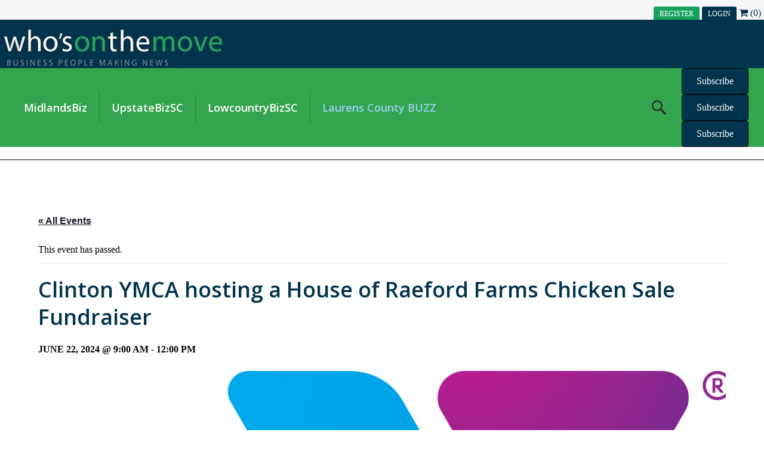

--- FILE ---
content_type: text/html; charset=UTF-8
request_url: https://whosonthemove.com/event/clinton-ymca-hosting-a-house-of-raeford-farms-chicken-sale-fundraiser/
body_size: 70610
content:
<!DOCTYPE html>
<html lang="en-US">
<head>
<meta charset="UTF-8" />
<meta name='viewport' content='width=device-width, initial-scale=1.0' />
<meta http-equiv='X-UA-Compatible' content='IE=edge' />
<link rel="profile" href="https://gmpg.org/xfn/11" />
<link rel='stylesheet' id='tribe-events-views-v2-bootstrap-datepicker-styles-css' href='https://whosonthemove.com/wp-content/plugins/the-events-calendar/vendor/bootstrap-datepicker/css/bootstrap-datepicker.standalone.min.css?ver=6.15.13' media='all' />
<link rel='stylesheet' id='tec-variables-skeleton-css' href='https://whosonthemove.com/wp-content/plugins/the-events-calendar/common/build/css/variables-skeleton.css?ver=6.10.1' media='all' />
<link rel='stylesheet' id='tribe-common-skeleton-style-css' href='https://whosonthemove.com/wp-content/plugins/the-events-calendar/common/build/css/common-skeleton.css?ver=6.10.1' media='all' />
<link rel='stylesheet' id='tribe-tooltipster-css-css' href='https://whosonthemove.com/wp-content/plugins/the-events-calendar/common/vendor/tooltipster/tooltipster.bundle.min.css?ver=6.10.1' media='all' />
<link rel='stylesheet' id='tribe-events-views-v2-skeleton-css' href='https://whosonthemove.com/wp-content/plugins/the-events-calendar/build/css/views-skeleton.css?ver=6.15.13' media='all' />
<link rel='stylesheet' id='tec-variables-full-css' href='https://whosonthemove.com/wp-content/plugins/the-events-calendar/common/build/css/variables-full.css?ver=6.10.1' media='all' />
<link rel='stylesheet' id='tribe-common-full-style-css' href='https://whosonthemove.com/wp-content/plugins/the-events-calendar/common/build/css/common-full.css?ver=6.10.1' media='all' />
<link rel='stylesheet' id='tribe-events-views-v2-full-css' href='https://whosonthemove.com/wp-content/plugins/the-events-calendar/build/css/views-full.css?ver=6.15.13' media='all' />
<link rel='stylesheet' id='tribe-events-views-v2-print-css' href='https://whosonthemove.com/wp-content/plugins/the-events-calendar/build/css/views-print.css?ver=6.15.13' media='print' />
<meta name='robots' content='index, follow, max-image-preview:large, max-snippet:-1, max-video-preview:-1' />

	<!-- This site is optimized with the Yoast SEO plugin v26.5 - https://yoast.com/wordpress/plugins/seo/ -->
	<title>Clinton YMCA hosting a House of Raeford Farms Chicken Sale Fundraiser - Who&#039;s On The Move</title>
	<link rel="canonical" href="https://whosonthemove.com/event/clinton-ymca-hosting-a-house-of-raeford-farms-chicken-sale-fundraiser/" />
	<meta property="og:locale" content="en_US" />
	<meta property="og:type" content="article" />
	<meta property="og:title" content="Clinton YMCA hosting a House of Raeford Farms Chicken Sale Fundraiser - Who&#039;s On The Move" />
	<meta property="og:description" content="Just in time for your July 4 celebrations !! The Clinton YMCA is hosting a House of Raeford Farms Chicken Sale Fundraiser on Saturday, June 22 from 9am -12pm. House&hellip;" />
	<meta property="og:url" content="https://whosonthemove.com/event/clinton-ymca-hosting-a-house-of-raeford-farms-chicken-sale-fundraiser/" />
	<meta property="og:site_name" content="Who&#039;s On The Move" />
	<meta property="og:image" content="https://whosonthemove.com/wp-content/uploads/2024/06/YMCA-Blu-Logo-Preferred.jpg" />
	<meta property="og:image:width" content="1200" />
	<meta property="og:image:height" content="918" />
	<meta property="og:image:type" content="image/jpeg" />
	<meta name="twitter:card" content="summary_large_image" />
	<meta name="twitter:label1" content="Est. reading time" />
	<meta name="twitter:data1" content="1 minute" />
	<script type="application/ld+json" class="yoast-schema-graph">{"@context":"https://schema.org","@graph":[{"@type":"WebPage","@id":"https://whosonthemove.com/event/clinton-ymca-hosting-a-house-of-raeford-farms-chicken-sale-fundraiser/","url":"https://whosonthemove.com/event/clinton-ymca-hosting-a-house-of-raeford-farms-chicken-sale-fundraiser/","name":"Clinton YMCA hosting a House of Raeford Farms Chicken Sale Fundraiser - Who&#039;s On The Move","isPartOf":{"@id":"https://whosonthemove.com/#website"},"primaryImageOfPage":{"@id":"https://whosonthemove.com/event/clinton-ymca-hosting-a-house-of-raeford-farms-chicken-sale-fundraiser/#primaryimage"},"image":{"@id":"https://whosonthemove.com/event/clinton-ymca-hosting-a-house-of-raeford-farms-chicken-sale-fundraiser/#primaryimage"},"thumbnailUrl":"https://whosonthemove.com/wp-content/uploads/2024/06/YMCA-Blu-Logo-Preferred.jpg","datePublished":"2024-06-10T15:40:52+00:00","breadcrumb":{"@id":"https://whosonthemove.com/event/clinton-ymca-hosting-a-house-of-raeford-farms-chicken-sale-fundraiser/#breadcrumb"},"inLanguage":"en-US","potentialAction":[{"@type":"ReadAction","target":["https://whosonthemove.com/event/clinton-ymca-hosting-a-house-of-raeford-farms-chicken-sale-fundraiser/"]}]},{"@type":"ImageObject","inLanguage":"en-US","@id":"https://whosonthemove.com/event/clinton-ymca-hosting-a-house-of-raeford-farms-chicken-sale-fundraiser/#primaryimage","url":"https://whosonthemove.com/wp-content/uploads/2024/06/YMCA-Blu-Logo-Preferred.jpg","contentUrl":"https://whosonthemove.com/wp-content/uploads/2024/06/YMCA-Blu-Logo-Preferred.jpg","width":1200,"height":918},{"@type":"BreadcrumbList","@id":"https://whosonthemove.com/event/clinton-ymca-hosting-a-house-of-raeford-farms-chicken-sale-fundraiser/#breadcrumb","itemListElement":[{"@type":"ListItem","position":1,"name":"Home","item":"https://whosonthemove.com/"},{"@type":"ListItem","position":2,"name":"Events","item":"https://whosonthemove.com/events/"},{"@type":"ListItem","position":3,"name":"Clinton YMCA hosting a House of Raeford Farms Chicken Sale Fundraiser"}]},{"@type":"WebSite","@id":"https://whosonthemove.com/#website","url":"https://whosonthemove.com/","name":"Who&#039;s On The Move","description":"","potentialAction":[{"@type":"SearchAction","target":{"@type":"EntryPoint","urlTemplate":"https://whosonthemove.com/?s={search_term_string}"},"query-input":{"@type":"PropertyValueSpecification","valueRequired":true,"valueName":"search_term_string"}}],"inLanguage":"en-US"},{"@type":"Event","name":"Clinton YMCA hosting a House of Raeford Farms Chicken Sale Fundraiser","description":"Just in time for your July 4 celebrations !! The Clinton YMCA is hosting a House of Raeford Farms Chicken Sale Fundraiser on Saturday, June 22 from 9am -12pm. House&hellip;","image":{"@id":"https://whosonthemove.com/event/clinton-ymca-hosting-a-house-of-raeford-farms-chicken-sale-fundraiser/#primaryimage"},"url":"https://whosonthemove.com/event/clinton-ymca-hosting-a-house-of-raeford-farms-chicken-sale-fundraiser/","eventAttendanceMode":"https://schema.org/OfflineEventAttendanceMode","eventStatus":"https://schema.org/EventScheduled","startDate":"2024-06-22T09:00:00-04:00","endDate":"2024-06-22T12:00:00-04:00","organizer":{"@type":"Person","name":"Clinton Family YMCA","description":"","image":"https://whosonthemove.com/wp-content/uploads/2019/04/placeholder.jpg","url":"","telephone":"","email":""},"@id":"https://whosonthemove.com/event/clinton-ymca-hosting-a-house-of-raeford-farms-chicken-sale-fundraiser/#event","mainEntityOfPage":{"@id":"https://whosonthemove.com/event/clinton-ymca-hosting-a-house-of-raeford-farms-chicken-sale-fundraiser/"}}]}</script>
	<!-- / Yoast SEO plugin. -->


<link rel='dns-prefetch' href='//code.jquery.com' />
<link rel='dns-prefetch' href='//fonts.googleapis.com' />
<link href='https://fonts.gstatic.com' crossorigin rel='preconnect' />
<link rel="alternate" type="application/rss+xml" title="Who&#039;s On The Move &raquo; Feed" href="https://whosonthemove.com/feed/" />
<style>
				  #menu-midlandsbiz{ display: none}
				  #menu-upstatebizsc{ display: none}
				  #menu-lowcountrybizsc{ display: none }
				  #menu-laurenscountybuzz{ display: none }
				  #menu-georgetown-sc-gazette{ display: none}
				  #menu-golden-strip-news{ display: none}
				  .upstatebizsc-mobile{display: none}
				  .midlandsbiz-mobile{display: none}
				  .lowcountrybizsc-mobile{display: none}
				  .laurenscountybuzz-mobile{display: none}
				  .georgetown-sc-gazette-mobile{display: none}
				  .golden-strip-news-mobile{display: none}
				  .sidebar-midlandsbiz{ display: none !important;}
				  .sidebar-upstatebizsc{ display: none !important;}
				  .sidebar-lowcountrybizsc{ display: none !important;}
				  .sidebar-laurenscountybuzz{ display: none !important;}
				  .sidebar-georgetown-sc-gazette{ display: none !important;}
				  .sidebar-golden-strip-news{ display: none !important;}
				  .sidebar-header-midlandsbiz{ display: none !important;}
				  .sidebar-header-upstatebizsc{ display: none !important;}
				  .sidebar-header-lowcountrybizsc{ display: none !important;}
				  .sidebar-header-laurenscountybuzz{ display: none !important;}
				  .sidebar-header-georgetown-sc-gazette{ display: none !important;}
				  .sidebar-header-golden-strip-news{ display: none !important;}
 				  .banner-midlandsbiz{ display: none !important;}
				  .banner-upstatebizsc{ display: none !important;}
				  .banner-lowcountrybizsc{ display: none !important;}
				  .banner-laurenscountybuzz{ display: none !important;}
				  .banner-georgetown-sc-gazette{ display: none !important;}
				  .banner-golden-strip-news{ display: none !important;}
				   .yes-laurens{ display: none  !important; }
				   .no-georgetown{ display: none  !important; margin: 5px 0px;}
				   .no-golden-strip-news{ display: none  !important; margin: 5px 0px;}
				  </style><link rel="alternate" type="text/calendar" title="Who&#039;s On The Move &raquo; iCal Feed" href="https://whosonthemove.com/events/?ical=1" />
<link rel="alternate" title="oEmbed (JSON)" type="application/json+oembed" href="https://whosonthemove.com/wp-json/oembed/1.0/embed?url=https%3A%2F%2Fwhosonthemove.com%2Fevent%2Fclinton-ymca-hosting-a-house-of-raeford-farms-chicken-sale-fundraiser%2F" />
<link rel="alternate" title="oEmbed (XML)" type="text/xml+oembed" href="https://whosonthemove.com/wp-json/oembed/1.0/embed?url=https%3A%2F%2Fwhosonthemove.com%2Fevent%2Fclinton-ymca-hosting-a-house-of-raeford-farms-chicken-sale-fundraiser%2F&#038;format=xml" />
<link rel="preload" href="https://whosonthemove.com/wp-content/plugins/bb-plugin/fonts/fontawesome/5.15.4/webfonts/fa-solid-900.woff2" as="font" type="font/woff2" crossorigin="anonymous">
<link rel="preload" href="https://whosonthemove.com/wp-content/plugins/bb-plugin/fonts/fontawesome/5.15.4/webfonts/fa-regular-400.woff2" as="font" type="font/woff2" crossorigin="anonymous">
<style id='wp-img-auto-sizes-contain-inline-css'>
img:is([sizes=auto i],[sizes^="auto," i]){contain-intrinsic-size:3000px 1500px}
/*# sourceURL=wp-img-auto-sizes-contain-inline-css */
</style>
<link rel='stylesheet' id='wc-blocks-integration-css' href='https://whosonthemove.com/wp-content/plugins/woocommerce-subscriptions/vendor/woocommerce/subscriptions-core/build/index.css?ver=6.2.0' media='all' />
<link rel='stylesheet' id='dashicons-css' href='https://whosonthemove.com/wp-includes/css/dashicons.min.css?ver=6.9' media='all' />
<link rel='stylesheet' id='post-views-counter-frontend-css' href='https://whosonthemove.com/wp-content/plugins/post-views-counter/css/frontend.min.css?ver=1.5.9' media='all' />
<link rel='stylesheet' id='menu-icons-extra-css' href='https://whosonthemove.com/wp-content/plugins/menu-icons/css/extra.min.css?ver=0.13.19' media='all' />
<link rel='stylesheet' id='tribe-events-v2-single-skeleton-css' href='https://whosonthemove.com/wp-content/plugins/the-events-calendar/build/css/tribe-events-single-skeleton.css?ver=6.15.13' media='all' />
<link rel='stylesheet' id='tribe-events-v2-single-skeleton-full-css' href='https://whosonthemove.com/wp-content/plugins/the-events-calendar/build/css/tribe-events-single-full.css?ver=6.15.13' media='all' />
<style id='wp-emoji-styles-inline-css'>

	img.wp-smiley, img.emoji {
		display: inline !important;
		border: none !important;
		box-shadow: none !important;
		height: 1em !important;
		width: 1em !important;
		margin: 0 0.07em !important;
		vertical-align: -0.1em !important;
		background: none !important;
		padding: 0 !important;
	}
/*# sourceURL=wp-emoji-styles-inline-css */
</style>
<link rel='stylesheet' id='wp-block-library-css' href='https://whosonthemove.com/wp-includes/css/dist/block-library/style.min.css?ver=6.9' media='all' />
<link rel='stylesheet' id='wc-blocks-style-css' href='https://whosonthemove.com/wp-content/plugins/woocommerce/assets/client/blocks/wc-blocks.css?ver=wc-10.1.3' media='all' />
<style id='global-styles-inline-css'>
:root{--wp--preset--aspect-ratio--square: 1;--wp--preset--aspect-ratio--4-3: 4/3;--wp--preset--aspect-ratio--3-4: 3/4;--wp--preset--aspect-ratio--3-2: 3/2;--wp--preset--aspect-ratio--2-3: 2/3;--wp--preset--aspect-ratio--16-9: 16/9;--wp--preset--aspect-ratio--9-16: 9/16;--wp--preset--color--black: #000000;--wp--preset--color--cyan-bluish-gray: #abb8c3;--wp--preset--color--white: #ffffff;--wp--preset--color--pale-pink: #f78da7;--wp--preset--color--vivid-red: #cf2e2e;--wp--preset--color--luminous-vivid-orange: #ff6900;--wp--preset--color--luminous-vivid-amber: #fcb900;--wp--preset--color--light-green-cyan: #7bdcb5;--wp--preset--color--vivid-green-cyan: #00d084;--wp--preset--color--pale-cyan-blue: #8ed1fc;--wp--preset--color--vivid-cyan-blue: #0693e3;--wp--preset--color--vivid-purple: #9b51e0;--wp--preset--color--fl-heading-text: #02344d;--wp--preset--color--fl-body-bg: #ffffff;--wp--preset--color--fl-body-text: #000000;--wp--preset--color--fl-accent: #02344d;--wp--preset--color--fl-accent-hover: #289842;--wp--preset--color--fl-topbar-bg: #ffffff;--wp--preset--color--fl-topbar-text: #000000;--wp--preset--color--fl-topbar-link: #428bca;--wp--preset--color--fl-topbar-hover: #428bca;--wp--preset--color--fl-header-bg: #ffffff;--wp--preset--color--fl-header-text: #000000;--wp--preset--color--fl-header-link: #428bca;--wp--preset--color--fl-header-hover: #428bca;--wp--preset--color--fl-nav-bg: #ffffff;--wp--preset--color--fl-nav-link: #428bca;--wp--preset--color--fl-nav-hover: #428bca;--wp--preset--color--fl-content-bg: #ffffff;--wp--preset--color--fl-footer-widgets-bg: #ffffff;--wp--preset--color--fl-footer-widgets-text: #000000;--wp--preset--color--fl-footer-widgets-link: #428bca;--wp--preset--color--fl-footer-widgets-hover: #428bca;--wp--preset--color--fl-footer-bg: #ffffff;--wp--preset--color--fl-footer-text: #000000;--wp--preset--color--fl-footer-link: #289842;--wp--preset--color--fl-footer-hover: #428bca;--wp--preset--gradient--vivid-cyan-blue-to-vivid-purple: linear-gradient(135deg,rgb(6,147,227) 0%,rgb(155,81,224) 100%);--wp--preset--gradient--light-green-cyan-to-vivid-green-cyan: linear-gradient(135deg,rgb(122,220,180) 0%,rgb(0,208,130) 100%);--wp--preset--gradient--luminous-vivid-amber-to-luminous-vivid-orange: linear-gradient(135deg,rgb(252,185,0) 0%,rgb(255,105,0) 100%);--wp--preset--gradient--luminous-vivid-orange-to-vivid-red: linear-gradient(135deg,rgb(255,105,0) 0%,rgb(207,46,46) 100%);--wp--preset--gradient--very-light-gray-to-cyan-bluish-gray: linear-gradient(135deg,rgb(238,238,238) 0%,rgb(169,184,195) 100%);--wp--preset--gradient--cool-to-warm-spectrum: linear-gradient(135deg,rgb(74,234,220) 0%,rgb(151,120,209) 20%,rgb(207,42,186) 40%,rgb(238,44,130) 60%,rgb(251,105,98) 80%,rgb(254,248,76) 100%);--wp--preset--gradient--blush-light-purple: linear-gradient(135deg,rgb(255,206,236) 0%,rgb(152,150,240) 100%);--wp--preset--gradient--blush-bordeaux: linear-gradient(135deg,rgb(254,205,165) 0%,rgb(254,45,45) 50%,rgb(107,0,62) 100%);--wp--preset--gradient--luminous-dusk: linear-gradient(135deg,rgb(255,203,112) 0%,rgb(199,81,192) 50%,rgb(65,88,208) 100%);--wp--preset--gradient--pale-ocean: linear-gradient(135deg,rgb(255,245,203) 0%,rgb(182,227,212) 50%,rgb(51,167,181) 100%);--wp--preset--gradient--electric-grass: linear-gradient(135deg,rgb(202,248,128) 0%,rgb(113,206,126) 100%);--wp--preset--gradient--midnight: linear-gradient(135deg,rgb(2,3,129) 0%,rgb(40,116,252) 100%);--wp--preset--font-size--small: 13px;--wp--preset--font-size--medium: 20px;--wp--preset--font-size--large: 36px;--wp--preset--font-size--x-large: 42px;--wp--preset--spacing--20: 0.44rem;--wp--preset--spacing--30: 0.67rem;--wp--preset--spacing--40: 1rem;--wp--preset--spacing--50: 1.5rem;--wp--preset--spacing--60: 2.25rem;--wp--preset--spacing--70: 3.38rem;--wp--preset--spacing--80: 5.06rem;--wp--preset--shadow--natural: 6px 6px 9px rgba(0, 0, 0, 0.2);--wp--preset--shadow--deep: 12px 12px 50px rgba(0, 0, 0, 0.4);--wp--preset--shadow--sharp: 6px 6px 0px rgba(0, 0, 0, 0.2);--wp--preset--shadow--outlined: 6px 6px 0px -3px rgb(255, 255, 255), 6px 6px rgb(0, 0, 0);--wp--preset--shadow--crisp: 6px 6px 0px rgb(0, 0, 0);}:where(.is-layout-flex){gap: 0.5em;}:where(.is-layout-grid){gap: 0.5em;}body .is-layout-flex{display: flex;}.is-layout-flex{flex-wrap: wrap;align-items: center;}.is-layout-flex > :is(*, div){margin: 0;}body .is-layout-grid{display: grid;}.is-layout-grid > :is(*, div){margin: 0;}:where(.wp-block-columns.is-layout-flex){gap: 2em;}:where(.wp-block-columns.is-layout-grid){gap: 2em;}:where(.wp-block-post-template.is-layout-flex){gap: 1.25em;}:where(.wp-block-post-template.is-layout-grid){gap: 1.25em;}.has-black-color{color: var(--wp--preset--color--black) !important;}.has-cyan-bluish-gray-color{color: var(--wp--preset--color--cyan-bluish-gray) !important;}.has-white-color{color: var(--wp--preset--color--white) !important;}.has-pale-pink-color{color: var(--wp--preset--color--pale-pink) !important;}.has-vivid-red-color{color: var(--wp--preset--color--vivid-red) !important;}.has-luminous-vivid-orange-color{color: var(--wp--preset--color--luminous-vivid-orange) !important;}.has-luminous-vivid-amber-color{color: var(--wp--preset--color--luminous-vivid-amber) !important;}.has-light-green-cyan-color{color: var(--wp--preset--color--light-green-cyan) !important;}.has-vivid-green-cyan-color{color: var(--wp--preset--color--vivid-green-cyan) !important;}.has-pale-cyan-blue-color{color: var(--wp--preset--color--pale-cyan-blue) !important;}.has-vivid-cyan-blue-color{color: var(--wp--preset--color--vivid-cyan-blue) !important;}.has-vivid-purple-color{color: var(--wp--preset--color--vivid-purple) !important;}.has-black-background-color{background-color: var(--wp--preset--color--black) !important;}.has-cyan-bluish-gray-background-color{background-color: var(--wp--preset--color--cyan-bluish-gray) !important;}.has-white-background-color{background-color: var(--wp--preset--color--white) !important;}.has-pale-pink-background-color{background-color: var(--wp--preset--color--pale-pink) !important;}.has-vivid-red-background-color{background-color: var(--wp--preset--color--vivid-red) !important;}.has-luminous-vivid-orange-background-color{background-color: var(--wp--preset--color--luminous-vivid-orange) !important;}.has-luminous-vivid-amber-background-color{background-color: var(--wp--preset--color--luminous-vivid-amber) !important;}.has-light-green-cyan-background-color{background-color: var(--wp--preset--color--light-green-cyan) !important;}.has-vivid-green-cyan-background-color{background-color: var(--wp--preset--color--vivid-green-cyan) !important;}.has-pale-cyan-blue-background-color{background-color: var(--wp--preset--color--pale-cyan-blue) !important;}.has-vivid-cyan-blue-background-color{background-color: var(--wp--preset--color--vivid-cyan-blue) !important;}.has-vivid-purple-background-color{background-color: var(--wp--preset--color--vivid-purple) !important;}.has-black-border-color{border-color: var(--wp--preset--color--black) !important;}.has-cyan-bluish-gray-border-color{border-color: var(--wp--preset--color--cyan-bluish-gray) !important;}.has-white-border-color{border-color: var(--wp--preset--color--white) !important;}.has-pale-pink-border-color{border-color: var(--wp--preset--color--pale-pink) !important;}.has-vivid-red-border-color{border-color: var(--wp--preset--color--vivid-red) !important;}.has-luminous-vivid-orange-border-color{border-color: var(--wp--preset--color--luminous-vivid-orange) !important;}.has-luminous-vivid-amber-border-color{border-color: var(--wp--preset--color--luminous-vivid-amber) !important;}.has-light-green-cyan-border-color{border-color: var(--wp--preset--color--light-green-cyan) !important;}.has-vivid-green-cyan-border-color{border-color: var(--wp--preset--color--vivid-green-cyan) !important;}.has-pale-cyan-blue-border-color{border-color: var(--wp--preset--color--pale-cyan-blue) !important;}.has-vivid-cyan-blue-border-color{border-color: var(--wp--preset--color--vivid-cyan-blue) !important;}.has-vivid-purple-border-color{border-color: var(--wp--preset--color--vivid-purple) !important;}.has-vivid-cyan-blue-to-vivid-purple-gradient-background{background: var(--wp--preset--gradient--vivid-cyan-blue-to-vivid-purple) !important;}.has-light-green-cyan-to-vivid-green-cyan-gradient-background{background: var(--wp--preset--gradient--light-green-cyan-to-vivid-green-cyan) !important;}.has-luminous-vivid-amber-to-luminous-vivid-orange-gradient-background{background: var(--wp--preset--gradient--luminous-vivid-amber-to-luminous-vivid-orange) !important;}.has-luminous-vivid-orange-to-vivid-red-gradient-background{background: var(--wp--preset--gradient--luminous-vivid-orange-to-vivid-red) !important;}.has-very-light-gray-to-cyan-bluish-gray-gradient-background{background: var(--wp--preset--gradient--very-light-gray-to-cyan-bluish-gray) !important;}.has-cool-to-warm-spectrum-gradient-background{background: var(--wp--preset--gradient--cool-to-warm-spectrum) !important;}.has-blush-light-purple-gradient-background{background: var(--wp--preset--gradient--blush-light-purple) !important;}.has-blush-bordeaux-gradient-background{background: var(--wp--preset--gradient--blush-bordeaux) !important;}.has-luminous-dusk-gradient-background{background: var(--wp--preset--gradient--luminous-dusk) !important;}.has-pale-ocean-gradient-background{background: var(--wp--preset--gradient--pale-ocean) !important;}.has-electric-grass-gradient-background{background: var(--wp--preset--gradient--electric-grass) !important;}.has-midnight-gradient-background{background: var(--wp--preset--gradient--midnight) !important;}.has-small-font-size{font-size: var(--wp--preset--font-size--small) !important;}.has-medium-font-size{font-size: var(--wp--preset--font-size--medium) !important;}.has-large-font-size{font-size: var(--wp--preset--font-size--large) !important;}.has-x-large-font-size{font-size: var(--wp--preset--font-size--x-large) !important;}
/*# sourceURL=global-styles-inline-css */
</style>

<style id='classic-theme-styles-inline-css'>
/*! This file is auto-generated */
.wp-block-button__link{color:#fff;background-color:#32373c;border-radius:9999px;box-shadow:none;text-decoration:none;padding:calc(.667em + 2px) calc(1.333em + 2px);font-size:1.125em}.wp-block-file__button{background:#32373c;color:#fff;text-decoration:none}
/*# sourceURL=/wp-includes/css/classic-themes.min.css */
</style>
<link rel='stylesheet' id='wp-components-css' href='https://whosonthemove.com/wp-includes/css/dist/components/style.min.css?ver=6.9' media='all' />
<link rel='stylesheet' id='wp-preferences-css' href='https://whosonthemove.com/wp-includes/css/dist/preferences/style.min.css?ver=6.9' media='all' />
<link rel='stylesheet' id='wp-block-editor-css' href='https://whosonthemove.com/wp-includes/css/dist/block-editor/style.min.css?ver=6.9' media='all' />
<link rel='stylesheet' id='popup-maker-block-library-style-css' href='https://whosonthemove.com/wp-content/plugins/popup-maker/dist/packages/block-library-style.css?ver=dbea705cfafe089d65f1' media='all' />
<link rel='stylesheet' id='foobox-free-min-css' href='https://whosonthemove.com/wp-content/plugins/foobox-image-lightbox/free/css/foobox.free.min.css?ver=2.7.35' media='all' />
<link rel='stylesheet' id='woocommerce-layout-css' href='https://whosonthemove.com/wp-content/plugins/woocommerce/assets/css/woocommerce-layout.css?ver=10.1.3' media='all' />
<link rel='stylesheet' id='woocommerce-smallscreen-css' href='https://whosonthemove.com/wp-content/plugins/woocommerce/assets/css/woocommerce-smallscreen.css?ver=10.1.3' media='only screen and (max-width: 767px)' />
<link rel='stylesheet' id='woocommerce-general-css' href='https://whosonthemove.com/wp-content/plugins/woocommerce/assets/css/woocommerce.css?ver=10.1.3' media='all' />
<style id='woocommerce-inline-inline-css'>
.woocommerce form .form-row .required { visibility: visible; }
/*# sourceURL=woocommerce-inline-inline-css */
</style>
<link rel='stylesheet' id='jquery-ui-css' href='https://code.jquery.com/ui/1.11.2/themes/smoothness/jquery-ui.css?ver=6.9' media='all' />
<link rel='stylesheet' id='font-awesome-5-css' href='https://whosonthemove.com/wp-content/plugins/menu-icons/css/fontawesome/css/all.min.css?ver=6.9' media='all' />
<style id='fl-builder-layout-12-inline-css'>
/**
 * Base CSS used by the builder's layout, including rows
 * and columns. Any module specific global CSS should be
 * included in fl-builder-layout-modules.css.
 */

/* Grid
------------------------------------------------------ */

.fl-builder-content *,
.fl-builder-content *:before,
.fl-builder-content *:after {
	-webkit-box-sizing: border-box;
	-moz-box-sizing: border-box;
	box-sizing: border-box;
}
.fl-row:before,
.fl-row:after,
.fl-row-content:before,
.fl-row-content:after,
.fl-col-group:before,
.fl-col-group:after,
.fl-col:before,
.fl-col:after,
.fl-module:not([data-accepts]):before,
.fl-module:not([data-accepts]):after,
.fl-module-content:before,
.fl-module-content:after {
	display: table;
	content: " ";
}
.fl-row:after,
.fl-row-content:after,
.fl-col-group:after,
.fl-col:after,
.fl-module:not([data-accepts]):after,
.fl-module-content:after {
	clear: both;
}
.fl-clear {
	clear: both;
}

/* Rows
------------------------------------------------------ */

.fl-row,
.fl-row-content {
	margin-left: auto;
	margin-right: auto;
	min-width: 0;
}
.fl-row-content-wrap {
	position: relative;
}

/* Photo Bg */
.fl-builder-mobile .fl-row-bg-photo .fl-row-content-wrap {
	background-attachment: scroll;
}

/* Video and Embed Code Bg */
.fl-row-bg-video,
.fl-row-bg-video .fl-row-content,
.fl-row-bg-embed,
.fl-row-bg-embed .fl-row-content {
	position: relative;
}

.fl-row-bg-video .fl-bg-video,
.fl-row-bg-embed .fl-bg-embed-code {
	bottom: 0;
	left: 0;
	overflow: hidden;
	position: absolute;
	right: 0;
	top: 0;
}

.fl-row-bg-video .fl-bg-video video,
.fl-row-bg-embed .fl-bg-embed-code video {
	bottom: 0;
	left: 0px;
	max-width: none;
	position: absolute;
	right: 0;
	top: 0px;
}
.fl-row-bg-video .fl-bg-video video {
	min-width: 100%;
	min-height: 100%;
	width: auto;
	height: auto;
}
.fl-row-bg-video .fl-bg-video iframe,
.fl-row-bg-embed .fl-bg-embed-code iframe {
	pointer-events: none;
	width: 100vw;
  	height: 56.25vw; /* Given a 16:9 aspect ratio, 9/16*100 = 56.25 */
  	max-width: none;
  	min-height: 100vh;
  	min-width: 177.77vh; /* Given a 16:9 aspect ratio, 16/9*100 = 177.77 */
  	position: absolute;
  	top: 50%;
  	left: 50%;
	-ms-transform: translate(-50%, -50%); /* IE 9 */
	-webkit-transform: translate(-50%, -50%); /* Chrome, Safari, Opera */
  	transform: translate(-50%, -50%);
}
.fl-bg-video-fallback {
	background-position: 50% 50%;
	background-repeat: no-repeat;
	background-size: cover;
	bottom: 0px;
	left: 0px;
	position: absolute;
	right: 0px;
	top: 0px;
}

/* Slideshow Bg */
.fl-row-bg-slideshow,
.fl-row-bg-slideshow .fl-row-content {
	position: relative;
}
.fl-row .fl-bg-slideshow {
	bottom: 0;
	left: 0;
	overflow: hidden;
	position: absolute;
	right: 0;
	top: 0;
	z-index: 0;
}
.fl-builder-edit .fl-row .fl-bg-slideshow * {
	bottom: 0;
	height: auto !important;
	left: 0;
	position: absolute !important;
	right: 0;
	top: 0;
}

/* Row Bg Overlay */
.fl-row-bg-overlay .fl-row-content-wrap:after {
	border-radius: inherit;
	content: '';
	display: block;
	position: absolute;
	top: 0;
	right: 0;
	bottom: 0;
	left: 0;
	z-index: 0;
}
.fl-row-bg-overlay .fl-row-content {
	position: relative;
	z-index: 1;
}

/* Full Height Rows */
.fl-row-default-height .fl-row-content-wrap,
.fl-row-custom-height .fl-row-content-wrap {
	display: -webkit-box;
	display: -webkit-flex;
	display: -ms-flexbox;
	display: flex;
	min-height: 100vh;
}
.fl-row-overlap-top .fl-row-content-wrap {
	display: -webkit-inline-box;
	display: -webkit-inline-flex;
	display: -moz-inline-box;
	display: -ms-inline-flexbox;
	display: inline-flex;
	width: 100%;
}
.fl-row-default-height .fl-row-content-wrap,
.fl-row-custom-height .fl-row-content-wrap {
	min-height: 0;
}

.fl-row-default-height .fl-row-content,
.fl-row-full-height .fl-row-content,
.fl-row-custom-height .fl-row-content {
  -webkit-box-flex: 1 1 auto;
  	 -moz-box-flex: 1 1 auto;
  	  -webkit-flex: 1 1 auto;
  		  -ms-flex: 1 1 auto;
  			  flex: 1 1 auto;
}
.fl-row-default-height .fl-row-full-width.fl-row-content,
.fl-row-full-height .fl-row-full-width.fl-row-content,
.fl-row-custom-height .fl-row-full-width.fl-row-content {
	max-width: 100%;
	width: 100%;
}

/* Full height align center */
.fl-row-default-height.fl-row-align-center .fl-row-content-wrap,
.fl-row-full-height.fl-row-align-center .fl-row-content-wrap,
.fl-row-custom-height.fl-row-align-center .fl-row-content-wrap {
	-webkit-align-items: center;
	-webkit-box-align: center;
	-webkit-box-pack: center;
	-webkit-justify-content: center;
	-ms-flex-align: center;
	-ms-flex-pack: center;
	justify-content: center;
	align-items: center;
}

/* Full height align bottom */
.fl-row-default-height.fl-row-align-bottom .fl-row-content-wrap,
.fl-row-full-height.fl-row-align-bottom .fl-row-content-wrap,
.fl-row-custom-height.fl-row-align-bottom .fl-row-content-wrap {
	-webkit-align-items: flex-end;
	-webkit-justify-content: flex-end;
	-webkit-box-align: end;
	-webkit-box-pack: end;
	-ms-flex-align: end;
	-ms-flex-pack: end;
	justify-content: flex-end;
	align-items: flex-end;
}

/* Column Groups
------------------------------------------------------ */
.fl-col-group-equal-height {
	display: flex;
	flex-wrap: wrap;
	width: 100%;
}
.fl-col-group-equal-height.fl-col-group-has-child-loading {
	flex-wrap: nowrap;
}
.fl-col-group-equal-height .fl-col,
.fl-col-group-equal-height .fl-col-content {
	display: flex;
	flex: 1 1 auto;
}
.fl-col-group-equal-height .fl-col-content {
	flex-direction: column;
	flex-shrink: 1;
	min-width: 1px;
	max-width: 100%;
	width: 100%;
}
.fl-col-group-equal-height:before,
.fl-col-group-equal-height .fl-col:before,
.fl-col-group-equal-height .fl-col-content:before,
.fl-col-group-equal-height:after,
.fl-col-group-equal-height .fl-col:after,
.fl-col-group-equal-height .fl-col-content:after{
	content: none;
}

/* Equal height align top */
.fl-col-group-nested.fl-col-group-equal-height.fl-col-group-align-top .fl-col-content,
.fl-col-group-equal-height.fl-col-group-align-top .fl-col-content {
	justify-content: flex-start;
}

/* Equal height align center */
.fl-col-group-nested.fl-col-group-equal-height.fl-col-group-align-center .fl-col-content,
.fl-col-group-equal-height.fl-col-group-align-center .fl-col-content {
	justify-content: center;
}

/* Equal height align bottom */
.fl-col-group-nested.fl-col-group-equal-height.fl-col-group-align-bottom .fl-col-content,
.fl-col-group-equal-height.fl-col-group-align-bottom .fl-col-content {
	justify-content: flex-end;
}

.fl-col-group-equal-height.fl-col-group-align-center .fl-col-group {
	width: 100%;
}

/* Columns
------------------------------------------------------ */

.fl-col {
	float: left;
	min-height: 1px;
}

/* Column Bg Overlay */
.fl-col-bg-overlay .fl-col-content {
	position: relative;
}
.fl-col-bg-overlay .fl-col-content:after {
	border-radius: inherit;
	content: '';
	display: block;
	position: absolute;
	top: 0;
	right: 0;
	bottom: 0;
	left: 0;
	z-index: 0;
}
.fl-col-bg-overlay .fl-module {
	position: relative;
	z-index: 2;
}

/* Templates
------------------------------------------------------ */

.single:not(.woocommerce).single-fl-builder-template .fl-content {
	width: 100%;
}

/* Shapes & Patterns
------------------------------------------------------- */
.fl-builder-layer {
	position: absolute;
	top:0;
	left:0;
	right: 0;
	bottom: 0;
	z-index: 0;
	pointer-events: none;
	overflow: hidden;
}
.fl-builder-shape-layer {
	z-index: 0;
}
.fl-builder-shape-layer.fl-builder-bottom-edge-layer {
	z-index: 1;
}
.fl-row-bg-overlay .fl-builder-shape-layer {
	z-index: 1;
}
.fl-row-bg-overlay .fl-builder-shape-layer.fl-builder-bottom-edge-layer {
	z-index: 2;
}
.fl-row-has-layers .fl-row-content {
	z-index: 1;
}
.fl-row-bg-overlay .fl-row-content {
	z-index: 2;
}

.fl-builder-layer > * {
	display: block;
	position: absolute;
	top:0;
	left:0;
	width: 100%;
}
.fl-builder-layer + .fl-row-content {
	position: relative;
}
.fl-builder-layer .fl-shape {
	fill: #aaa;
	stroke: none;
	stroke-width: 0;
	width:100%;
}
/**
Fix ipad parallax issue on safari
https://core.trac.wordpress.org/ticket/48802
https://core.trac.wordpress.org/ticket/49285
https://github.com/WordPress/gutenberg/issues/17718
*/
@supports (-webkit-touch-callout: inherit) {
  .fl-row.fl-row-bg-parallax .fl-row-content-wrap,
  .fl-row.fl-row-bg-fixed .fl-row-content-wrap {
    background-position: center !important;
    background-attachment: scroll !important;
  }
}

@supports (-webkit-touch-callout: none) {
	.fl-row.fl-row-bg-fixed .fl-row-content-wrap {
		background-position: center !important;
		background-attachment: scroll !important;
	}
}
/**
 * Base CSS used by all (or many) modules. This file should
 * not contain any generic layout CSS that doesn't apply to
 * modules. That belongs in fl-builder-layout.css.
 */

/* Utilities
------------------------------------------------------ */

.fl-clearfix:before,
.fl-clearfix:after {
	display: table;
	content: " ";
}
.fl-clearfix:after {
	clear: both;
}
.sr-only {
	position: absolute;
	width: 1px;
	height: 1px;
	padding: 0;
	overflow: hidden;
	clip: rect(0,0,0,0);
	white-space: nowrap;
	border: 0;
}

/* Buttons
------------------------------------------------------ */

.fl-builder-content a.fl-button,
.fl-builder-content a.fl-button:visited {
	border-radius: 4px;
	-moz-border-radius: 4px;
	-webkit-border-radius: 4px;
	display: inline-block;
	font-size: 16px;
	font-weight: normal;
	line-height: 18px;
	padding: 12px 24px;
	text-decoration: none;
	text-shadow: none;
}
.fl-builder-content .fl-button:hover {
	text-decoration: none;
}
.fl-builder-content .fl-button:active {
	position: relative;
	top: 1px;
}
.fl-builder-content .fl-button-width-full .fl-button {
	display: block;
	text-align: center;
}
.fl-builder-content .fl-button-width-custom .fl-button {
	display: inline-block;
	text-align: center;
	max-width: 100%;
}
.fl-builder-content .fl-button-left {
	text-align: left;
}
.fl-builder-content .fl-button-center {
	text-align: center;
}
.fl-builder-content .fl-button-right {
	text-align: right;
}
.fl-builder-content .fl-button i {
	font-size: 1.3em;
	height: auto;
	margin-right:8px;
	vertical-align: middle;
	width: auto;
}
.fl-builder-content .fl-button i.fl-button-icon-after {
	margin-left: 8px;
	margin-right: 0;
}
.fl-builder-content .fl-button-has-icon .fl-button-text {
	vertical-align: middle;
}

/* Icons
------------------------------------------------------ */

.fl-icon-wrap {
	display: inline-block;
}
.fl-icon {
	display: table-cell;
	vertical-align: middle;
}
.fl-icon a {
	text-decoration: none;
}
.fl-icon i {
	float: right;
	height: auto;
	width: auto;
}
.fl-icon i:before {
	border: none !important;
	height: auto;
	width: auto;
}
.fl-icon-text {
	display: table-cell;
	text-align: left;
	padding-left: 15px;
	vertical-align: middle;
}
.fl-icon-text-empty {
	display: none;
}
.fl-icon-text *:last-child {
	margin: 0 !important;
	padding: 0 !important;
}
.fl-icon-text a {
	text-decoration: none;
}
.fl-icon-text span {
	display: block;
}
.fl-icon-text span.mce-edit-focus {
	min-width: 1px;
}

/* Photos
------------------------------------------------------ */

.fl-module img {
	max-width: 100%;
}
.fl-photo {
	line-height: 0;
	position: relative;
}
.fl-photo-align-left {
	text-align: left;
}
.fl-photo-align-center {
	text-align: center;
}
.fl-photo-align-right {
	text-align: right;
}
.fl-photo-content {
	display: inline-block;
	line-height: 0;
	position: relative;
	max-width: 100%;
}
.fl-photo-img-svg {
	width: 100%;
}
.fl-photo-content img {
	display: inline;
	height: auto;
	max-width: 100%;
}
.fl-photo-crop-circle img {
	-webkit-border-radius: 100%;
	-moz-border-radius: 100%;
	border-radius: 100%;
}
.fl-photo-caption {
	font-size: 13px;
	line-height: 18px;
	overflow: hidden;
	text-overflow: ellipsis;
}
.fl-photo-caption-below {
	padding-bottom: 20px;
	padding-top: 10px;
}
.fl-photo-caption-hover {
	background: rgba(0,0,0,0.7);
	bottom: 0;
	color: #fff;
	left: 0;
	opacity: 0;
	filter: alpha(opacity = 0);
	padding: 10px 15px;
	position: absolute;
	right: 0;
	-webkit-transition:opacity 0.3s ease-in;
	-moz-transition:opacity 0.3s ease-in;
	transition:opacity 0.3s ease-in;
}
.fl-photo-content:hover .fl-photo-caption-hover {
	opacity: 100;
	filter: alpha(opacity = 100);
}

/* Pagination
------------------------------------------------------ */

.fl-builder-pagination,
.fl-builder-pagination-load-more {
	padding: 40px 0;
}
.fl-builder-pagination ul.page-numbers {
	list-style: none;
	margin: 0;
	padding: 0;
	text-align: center;
}
.fl-builder-pagination li {
	display: inline-block;
	list-style: none;
	margin: 0;
	padding: 0;
}
.fl-builder-pagination li a.page-numbers,
.fl-builder-pagination li span.page-numbers {
	border: 1px solid #e6e6e6;
	display: inline-block;
	padding: 5px 10px;
	margin: 0 0 5px;
}
.fl-builder-pagination li a.page-numbers:hover,
.fl-builder-pagination li span.current {
	background: #f5f5f5;
	text-decoration: none;
}

/* Slideshows
------------------------------------------------------ */

.fl-slideshow,
.fl-slideshow * {
	-webkit-box-sizing: content-box;
	-moz-box-sizing: content-box;
	box-sizing: content-box;

}
.fl-slideshow .fl-slideshow-image img {
	max-width: none !important;
}
.fl-slideshow-social {
	line-height: 0 !important;
}
.fl-slideshow-social * {
	margin: 0 !important;
}

/* Sliders
------------------------------------------------------ */

.fl-builder-content .bx-wrapper .bx-viewport {
	background: transparent;
	border: none;
	box-shadow: none;
	-moz-box-shadow: none;
	-webkit-box-shadow: none;
	left: 0;
}

/* Lightbox
------------------------------------------------------ */

.mfp-wrap button.mfp-arrow,
.mfp-wrap button.mfp-arrow:active,
.mfp-wrap button.mfp-arrow:hover,
.mfp-wrap button.mfp-arrow:focus {
	background: transparent !important;
	border: none !important;
	outline: none;
	position: absolute;
	top: 50%;
	box-shadow: none !important;
	-moz-box-shadow: none !important;
	-webkit-box-shadow: none !important;
}
.mfp-wrap .mfp-close,
.mfp-wrap .mfp-close:active,
.mfp-wrap .mfp-close:hover,
.mfp-wrap .mfp-close:focus {
	background: transparent !important;
	border: none !important;
	outline: none;
	position: absolute;
	top: 0;
	box-shadow: none !important;
	-moz-box-shadow: none !important;
	-webkit-box-shadow: none !important;
}
.admin-bar .mfp-wrap .mfp-close,
.admin-bar .mfp-wrap .mfp-close:active,
.admin-bar .mfp-wrap .mfp-close:hover,
.admin-bar .mfp-wrap .mfp-close:focus {
	top: 32px!important;
}
img.mfp-img {
	padding: 0;
}
.mfp-counter {
	display: none;
}

.mfp-wrap .mfp-preloader.fa {
	font-size: 30px;
}

/* Form Fields
------------------------------------------------------ */

.fl-form-field {
	margin-bottom: 15px;
}
.fl-form-field input.fl-form-error {
	border-color: #DD6420;
}
.fl-form-error-message {
	clear: both;
	color: #DD6420;
	display: none;
	padding-top: 8px;
	font-size: 12px;
	font-weight: lighter;
}
.fl-form-button-disabled {
	opacity: 0.5;
}

/* Animations
------------------------------------------------------ */

.fl-animation {
	opacity: 0;
}
body.fl-no-js .fl-animation {
	opacity: 1;
}
.fl-builder-preview .fl-animation,
.fl-builder-edit .fl-animation,
.fl-animated {
	opacity: 1;
}
.fl-animated {
	animation-fill-mode: both;
	-webkit-animation-fill-mode: both;
}

/* Button Icon Animation */
.fl-button.fl-button-icon-animation i {
	width: 0 !important;
	opacity: 0;
	-ms-filter: "alpha(opacity=0)";
	transition: all 0.2s ease-out;
	-webkit-transition: all 0.2s ease-out;
}
.fl-button.fl-button-icon-animation:hover i {
	opacity: 1! important;
    -ms-filter: "alpha(opacity=100)";
}
.fl-button.fl-button-icon-animation i.fl-button-icon-after {
	margin-left: 0px !important;
}
.fl-button.fl-button-icon-animation:hover i.fl-button-icon-after {
	margin-left: 10px !important;
}
.fl-button.fl-button-icon-animation i.fl-button-icon-before {
	margin-right: 0 !important;
}
.fl-button.fl-button-icon-animation:hover i.fl-button-icon-before {
	margin-right: 20px !important;
    margin-left: -10px;
}
@media (max-width: 1200px) { /**
 * Styles needed for the large breakpoint.
 */
 }@media (max-width: 992px) { /* Columns
------------------------------------------------------ */

/* Reversed Responsive Stacking */
.fl-col-group.fl-col-group-medium-reversed {
	display: -webkit-flex;
	display: flex;
	-webkit-flex-wrap: wrap-reverse;
	flex-wrap: wrap-reverse;
	flex-direction: row-reverse;
}
 }@media (max-width: 768px) { /* Rows
------------------------------------------------------ */

.fl-row-content-wrap {
	background-attachment: scroll !important;
}
.fl-row-bg-parallax .fl-row-content-wrap {
	background-attachment: scroll !important;
	background-position: center center !important;
}

/* Column Groups
------------------------------------------------------ */

/* Equal Heights */
.fl-col-group.fl-col-group-equal-height {
	display: block;
}
.fl-col-group.fl-col-group-equal-height.fl-col-group-custom-width {
	display: -webkit-box;
    display: -webkit-flex;
    display: flex;
}

/* Reversed Responsive Stacking */
.fl-col-group.fl-col-group-responsive-reversed {
	display: -webkit-flex;
	display: flex;
	-webkit-flex-wrap: wrap-reverse;
	flex-wrap: wrap-reverse;
	flex-direction: row-reverse;
}
.fl-col-group.fl-col-group-responsive-reversed .fl-col:not(.fl-col-small-custom-width) {
	flex-basis: 100%;
	width: 100% !important;
}
.fl-col-group.fl-col-group-medium-reversed:not(.fl-col-group-responsive-reversed) {
	display: unset;
	display: unset;
	-webkit-flex-wrap: unset;
	flex-wrap: unset;
	flex-direction: unset;
}

/* Columns
------------------------------------------------------ */

.fl-col {
	clear: both;
	float: none;
	margin-left: auto;
	margin-right: auto;
	width: auto !important;
}
.fl-col-small:not(.fl-col-small-full-width) {
	max-width: 400px;
}
.fl-block-col-resize {
	display:none;
}
/* Rows
------------------------------------------------------ */

.fl-row[data-node] .fl-row-content-wrap {
	margin: 0;
	padding-left: 0;
	padding-right: 0;
}
.fl-row[data-node] .fl-bg-video,
.fl-row[data-node] .fl-bg-slideshow {
	left: 0;
	right: 0;
}

/* Columns
------------------------------------------------------ */

.fl-col[data-node] .fl-col-content {
	margin: 0;
	padding-left: 0;
	padding-right: 0;
}
 }@media (min-width: 1201px) {
	html .fl-visible-large:not(.fl-visible-desktop),
	html .fl-visible-medium:not(.fl-visible-desktop),
	html .fl-visible-mobile:not(.fl-visible-desktop) {
		display: none;
	}
}

@media (min-width: 993px) and (max-width: 1200px) {
	html .fl-visible-desktop:not(.fl-visible-large),
	html .fl-visible-medium:not(.fl-visible-large),
	html .fl-visible-mobile:not(.fl-visible-large) {
		display: none;
	}
}

@media (min-width: 769px) and (max-width: 992px) {
	html .fl-visible-desktop:not(.fl-visible-medium),
	html .fl-visible-large:not(.fl-visible-medium),
	html .fl-visible-mobile:not(.fl-visible-medium) {
		display: none;
	}
}

@media (max-width: 768px) {
	html .fl-visible-desktop:not(.fl-visible-mobile),
	html .fl-visible-large:not(.fl-visible-mobile),
	html .fl-visible-medium:not(.fl-visible-mobile) {
		display: none;
	}
}
.fl-col-content {
	display: flex;
	flex-direction: column;
	margin-top: 0px;
	margin-right: 0px;
	margin-bottom: 0px;
	margin-left: 0px;
	padding-top: 0px;
	padding-right: 0px;
	padding-bottom: 0px;
	padding-left: 0px;
}
.fl-row-fixed-width {
	max-width: 1100px;
}
.fl-row-content-wrap {
	margin-top: 0px;
	margin-right: 0px;
	margin-bottom: 0px;
	margin-left: 0px;
	padding-top: 20px;
	padding-right: 20px;
	padding-bottom: 20px;
	padding-left: 20px;
}
.fl-module-content, .fl-module:where(.fl-module:not(:has(> .fl-module-content))) {
	margin-top: 20px;
	margin-right: 20px;
	margin-bottom: 20px;
	margin-left: 20px;
}





.fl-node-5c0815860f3e4 > .fl-row-content-wrap {
	background-color: #f7f7f7;
}
.fl-node-5c0815860f3e4 .fl-row-content {
	max-width: 1270px;
}
 .fl-node-5c0815860f3e4 > .fl-row-content-wrap {
	padding-top:0px;
	padding-right:0px;
	padding-bottom:0px;
	padding-left:0px;
}





.fl-node-5bb34ddc49c59 > .fl-row-content-wrap {
	background-color: #02344d;
}
.fl-node-5bb34ddc49c59 .fl-row-content {
	max-width: 1273px;
}
 .fl-node-5bb34ddc49c59 > .fl-row-content-wrap {
	padding-top:0px;
	padding-right:0px;
	padding-bottom:0px;
	padding-left:0px;
}





.fl-node-5bb3521c70a29 > .fl-row-content-wrap {
	background-color: #34a44e;
}
.fl-node-5bb3521c70a29 .fl-row-content {
	max-width: 1379px;
}
 .fl-node-5bb3521c70a29 > .fl-row-content-wrap {
	margin-top:0px;
	margin-bottom:0px;
}
 .fl-node-5bb3521c70a29 > .fl-row-content-wrap {
	padding-top:0px;
	padding-right:0px;
	padding-bottom:0px;
}





.fl-node-5c973df6ceddd > .fl-row-content-wrap {
	background-color: #34a44e;
}
 .fl-node-5c973df6ceddd > .fl-row-content-wrap {
	padding-top:0px;
	padding-bottom:0px;
}





.fl-node-5ef5003360736 .fl-row-content {
	max-width: 1273px;
}
 .fl-node-5ef5003360736 > .fl-row-content-wrap {
	margin-top:0px;
}
 .fl-node-5ef5003360736 > .fl-row-content-wrap {
	padding-top:0px;
	padding-right:0px;
	padding-bottom:0px;
	padding-left:0px;
}





.fl-node-5c34a0ff195c2 > .fl-row-content-wrap {
	border-style: solid;
	border-width: 0;
	background-clip: border-box;
	border-bottom-width: 1px;
}
.fl-node-5c34a0ff195c2 .fl-row-content {
	max-width: 1273px;
}
 .fl-node-5c34a0ff195c2 > .fl-row-content-wrap {
	margin-top:0px;
	margin-right:0px;
	margin-bottom:0px;
	margin-left:0px;
}
 .fl-node-5c34a0ff195c2 > .fl-row-content-wrap {
	padding-top:0px;
	padding-bottom:0px;
}




.fl-node-5bb34ddc4bf48 {
	width: 100%;
}




.fl-node-5bb34e0cc0c39 {
	width: 29.17%;
}




.fl-node-5bb3521c73216 {
	width: 63.38%;
}




.fl-node-5c08158611fef {
	width: 31.18%;
}




.fl-node-5c34a0ff1c04c {
	width: 100%;
}




.fl-node-5c973df6ceea5 {
	width: 33.15%;
}
@media(max-width: 768px) {
	.fl-builder-content .fl-node-5c973df6ceea5 {
		width: 20% !important;
		max-width: none;
		clear: none;
		float: left;
	}
}




.fl-node-5ef5003367ec2 {
	width: 100%;
}




.fl-node-5f32f71def236 {
	width: 100%;
}




.fl-node-5c08158611ff3 {
	width: 68.82%;
}




.fl-node-5c44bad393da6 {
	width: 18.8%;
}




.fl-node-5c97377a58933 {
	width: 23.59%;
}




.fl-node-5c973df6ceea7 {
	width: 33%;
}
@media(max-width: 768px) {
	.fl-builder-content .fl-node-5c973df6ceea7 {
		width: 20% !important;
		max-width: none;
		clear: none;
		float: left;
	}
}




.fl-node-5bb34e0cc0c3b {
	width: 52.03%;
}




.fl-node-5c97394e87941 {
	width: 13.03%;
}




.fl-node-5c973df6ceea9 {
	width: 33.85%;
}
@media(max-width: 768px) {
	.fl-builder-content .fl-node-5c973df6ceea9 {
		width: 60% !important;
		max-width: none;
		clear: none;
		float: left;
	}
}
.fl-menu ul,
.fl-menu li{
	list-style: none;
	margin: 0;
	padding: 0;
}
.fl-menu .menu:before,
.fl-menu .menu:after{
	content: '';
	display: table;
	clear: both;
}

/* Horizontal menus */
.fl-menu-horizontal {
	display: inline-flex;
	flex-wrap: wrap;
	align-items: center;
}
.fl-menu li{
	position: relative;
}
.fl-menu a{
	display: block;
	padding: 10px;
	text-decoration: none;
}
.fl-menu a:hover{
	text-decoration: none;
}
.fl-menu .sub-menu{
	min-width: 220px;
}

/* Expanded menus */
.fl-module[data-node] .fl-menu .fl-menu-expanded .sub-menu {
	background-color: transparent;
	-webkit-box-shadow: none;
	-ms-box-shadow: none;
	box-shadow: none;
}

/* Submenus */
.fl-menu .fl-has-submenu:focus,
.fl-menu .fl-has-submenu .sub-menu:focus,
.fl-menu .fl-has-submenu-container:focus {
	outline: 0;
}
.fl-menu .fl-has-submenu-container{ position: relative; }

/* Submenu - accordion, expanded */
.fl-menu .fl-menu-accordion .fl-has-submenu > .sub-menu{
	display: none;
}
.fl-menu .fl-menu-accordion .fl-has-submenu.fl-active .hide-heading > .sub-menu {
	box-shadow: none;
	display: block !important;
}

/* Toggle - General */
.fl-menu .fl-menu-toggle{
	position: absolute;
	top: 0;
	right: 0;
	bottom: 0;
	height: 100%;
	cursor: pointer;
}
.fl-menu .fl-toggle-arrows .fl-menu-toggle:before,
.fl-menu .fl-toggle-none .fl-menu-toggle:before{
	border-color: #333;
}
.fl-menu .fl-menu-expanded .fl-menu-toggle{
	display: none;
}

/* Mobile menu - hamburger icon */
.fl-menu .fl-menu-mobile-toggle {
	position: relative;
	padding: 8px;
	background-color: transparent;
	border: none;
	color: #333;
	border-radius: 0;
}
.fl-menu .fl-menu-mobile-toggle:focus-visible {
	outline: 2px auto Highlight;
	outline: 2px auto -webkit-focus-ring-color;
}
.fl-menu .fl-menu-mobile-toggle.text{
	width: 100%;
	text-align: center;
}
.fl-menu .fl-menu-mobile-toggle.hamburger .fl-menu-mobile-toggle-label,
.fl-menu .fl-menu-mobile-toggle.hamburger-label .fl-menu-mobile-toggle-label{
	display: inline-block;
	margin-left: 10px;
	vertical-align: middle;
}
.fl-menu .fl-menu-mobile-toggle.hamburger .svg-container,
.fl-menu .fl-menu-mobile-toggle.hamburger-label .svg-container{
	display: inline-block;
	position: relative;
	width: 1.4em;
	height: 1.4em;
	vertical-align: middle;
}
.fl-menu .fl-menu-mobile-toggle.hamburger .hamburger-menu,
.fl-menu .fl-menu-mobile-toggle.hamburger-label .hamburger-menu{
	position: absolute;
	top: 0;
	left: 0;
	right: 0;
	bottom: 0;
}
.fl-menu .fl-menu-mobile-toggle.hamburger .hamburger-menu rect,
.fl-menu .fl-menu-mobile-toggle.hamburger-label .hamburger-menu rect{
	fill: currentColor;
}

/* Mega menu general */
li.mega-menu .hide-heading > a,
li.mega-menu .hide-heading > .fl-has-submenu-container,
li.mega-menu-disabled .hide-heading > a,
li.mega-menu-disabled .hide-heading > .fl-has-submenu-container {
	display: none;
}

/* Mega menu for horizontal menus */
ul.fl-menu-horizontal li.mega-menu {
	position: static;
}
ul.fl-menu-horizontal li.mega-menu > ul.sub-menu {
	top: inherit !important;
	left: 0 !important;
	right: 0 !important;
	width: 100%;
}
ul.fl-menu-horizontal li.mega-menu.fl-has-submenu:hover > ul.sub-menu,
ul.fl-menu-horizontal li.mega-menu.fl-has-submenu.focus > ul.sub-menu {
	display: flex !important;
}
ul.fl-menu-horizontal li.mega-menu > ul.sub-menu li {
	border-color: transparent;
}
ul.fl-menu-horizontal li.mega-menu > ul.sub-menu > li {
	width: 100%;
}
ul.fl-menu-horizontal li.mega-menu > ul.sub-menu > li > .fl-has-submenu-container a {
	font-weight: bold;
}
ul.fl-menu-horizontal li.mega-menu > ul.sub-menu > li > .fl-has-submenu-container a:hover {
	background: transparent;
}
ul.fl-menu-horizontal li.mega-menu > ul.sub-menu .fl-menu-toggle {
	display: none;
}
ul.fl-menu-horizontal li.mega-menu > ul.sub-menu ul.sub-menu {
	background: transparent;
	-webkit-box-shadow: none;
	-ms-box-shadow: none;
	box-shadow: none;
	display: block;
	min-width: 0;
	opacity: 1;
	padding: 0;
	position: static;
	visibility: visible;
}

/* Mobile menu - below row clone */
:where(.fl-col-group-medium-reversed, .fl-col-group-responsive-reversed, .fl-col-group-equal-height.fl-col-group-custom-width) > .fl-menu-mobile-clone {
	flex: 1 1 100%;
}
.fl-menu-mobile-clone {
	clear: both;
}
.fl-menu-mobile-clone .fl-menu .menu {
	float: none !important;
}

/* Mobile menu - Flyout */
.fl-menu-mobile-close {
	display: none;
}
.fl-menu-mobile-close,
.fl-menu-mobile-close:hover,
.fl-menu-mobile-close:focus {
	background: none;
	border: 0 none;
	color: inherit;
	font-size: 18px;
	padding: 10px 6px;
}
.fl-menu-mobile-close:focus-visible {
	outline: 2px auto Highlight;
	outline: 2px auto -webkit-focus-ring-color;
}.fl-node-5bb35238b51d2 .fl-menu .menu {
	}

.fl-builder-content .fl-node-5bb35238b51d2 .menu > li > a,
.fl-builder-content .fl-node-5bb35238b51d2 .menu > li > .fl-has-submenu-container > a,
.fl-builder-content .fl-node-5bb35238b51d2 .sub-menu > li > a,
.fl-builder-content .fl-node-5bb35238b51d2 .sub-menu > li > .fl-has-submenu-container > a{
	color: #ffffff;
	}

	
				.fl-node-5bb35238b51d2 .fl-menu .fl-toggle-arrows .fl-menu-toggle:before,
		.fl-node-5bb35238b51d2 .fl-menu .fl-toggle-none .fl-menu-toggle:before {
			border-color: #ffffff;
		}
		
	.fl-node-5bb35238b51d2 .menu > li > a:hover,
.fl-node-5bb35238b51d2 .menu > li > a:focus,
.fl-node-5bb35238b51d2 .menu > li > .fl-has-submenu-container:hover > a,
.fl-node-5bb35238b51d2 .menu > li > .fl-has-submenu-container.focus > a,
.fl-node-5bb35238b51d2 .menu > li.current-menu-item > a,
.fl-node-5bb35238b51d2 .menu > li.current-menu-item > .fl-has-submenu-container > a,
.fl-node-5bb35238b51d2 .sub-menu > li > a:hover,
.fl-node-5bb35238b51d2 .sub-menu > li > a:focus,
.fl-node-5bb35238b51d2 .sub-menu > li > .fl-has-submenu-container:hover > a,
.fl-node-5bb35238b51d2 .sub-menu > li > .fl-has-submenu-container.focus > a,
.fl-node-5bb35238b51d2 .sub-menu > li.current-menu-item > a,
.fl-node-5bb35238b51d2 .sub-menu > li.current-menu-item > .fl-has-submenu-container > a{
	background-color: #ffffff;color: #289842;}

				.fl-node-5bb35238b51d2 .fl-menu .fl-toggle-arrows .fl-has-submenu-container:hover > .fl-menu-toggle:before,
		.fl-node-5bb35238b51d2 .fl-menu .fl-toggle-arrows .fl-has-submenu-container.focus > .fl-menu-toggle:before,
		.fl-node-5bb35238b51d2 .fl-menu .fl-toggle-arrows li.current-menu-item >.fl-has-submenu-container > .fl-menu-toggle:before,
		.fl-node-5bb35238b51d2 .fl-menu .fl-toggle-none .fl-has-submenu-container:hover > .fl-menu-toggle:before,
		.fl-node-5bb35238b51d2 .fl-menu .fl-toggle-none .fl-has-submenu-container.focus > .fl-menu-toggle:before,
		.fl-node-5bb35238b51d2 .fl-menu .fl-toggle-none li.current-menu-item >.fl-has-submenu-container > .fl-menu-toggle:before{
			border-color: #289842;
		}
	
		.fl-node-5bb35238b51d2 .menu .fl-has-submenu .sub-menu{
		display: none;
	}
	.fl-node-5bb35238b51d2 .fl-menu .sub-menu {
	background-color: #ffffff;-webkit-box-shadow: 0 1px 20px rgba(0,0,0,0.1);-ms-box-shadow: 0 1px 20px rgba(0,0,0,0.1);box-shadow: 0 1px 20px rgba(0,0,0,0.1);}
		.fl-node-5bb35238b51d2 .fl-menu-horizontal.fl-toggle-arrows .fl-has-submenu-container a{
		padding-right: 34px;
	}
	.fl-node-5bb35238b51d2 .fl-menu-horizontal.fl-toggle-arrows .fl-menu-toggle,
	.fl-node-5bb35238b51d2 .fl-menu-horizontal.fl-toggle-none .fl-menu-toggle{
		width: 36px;
	}
	.fl-node-5bb35238b51d2 .fl-menu-horizontal.fl-toggle-arrows .fl-menu-toggle,
	.fl-node-5bb35238b51d2 .fl-menu-horizontal.fl-toggle-none .fl-menu-toggle,
	.fl-node-5bb35238b51d2 .fl-menu-vertical.fl-toggle-arrows .fl-menu-toggle,
	.fl-node-5bb35238b51d2 .fl-menu-vertical.fl-toggle-none .fl-menu-toggle{
		width: 34px;
	}
.fl-node-5bb35238b51d2 .fl-menu li{
	border-top: 1px solid transparent;
}
.fl-node-5bb35238b51d2 .fl-menu li:first-child{
	border-top: none;
}
	.fl-node-5bb35238b51d2 .menu.fl-menu-horizontal li,
	.fl-node-5bb35238b51d2 .menu.fl-menu-horizontal li li{
		border-color: #1a8c34;
	}
		@media ( max-width: 768px ) {

	
	
					.fl-node-5bb35238b51d2 .fl-menu .menu {
				position: absolute;
				left: 20px;
				right: 20px;
				z-index: 1500;
			}
		
					.fl-node-5bb35238b51d2 .fl-menu .menu {
				background-color: rgba(52,164,78,1.2046257112155E+17);
			}
		
	
			.fl-node-5bb35238b51d2 .fl-menu ul.menu {
			display: none;

						float: none;
					}
	
		.fl-node-5bb35238b51d2 .fl-menu .sub-menu {
		-webkit-box-shadow: none;
		-ms-box-shadow: none;
		box-shadow: none;
	}
		
	.fl-node-5bb35238b51d2 .mega-menu.fl-active .hide-heading > .sub-menu,
	.fl-node-5bb35238b51d2 .mega-menu-disabled.fl-active .hide-heading > .sub-menu {
		display: block !important;
	}

	.fl-node-5bb35238b51d2 .fl-menu-logo,
	.fl-node-5bb35238b51d2 .fl-menu-search-item {
		display: none;
	}

	} 
	
@media ( min-width: 769px ) {

				.fl-node-5bb35238b51d2 .fl-menu .menu > li{ display: inline-block; }

		.fl-node-5bb35238b51d2 .menu li{
			border-left: 1px solid transparent;
			border-top: none;
		}

		.fl-node-5bb35238b51d2 .menu li:first-child{
			border: none;
		}
		.fl-node-5bb35238b51d2 .menu li li{
			border-top: 1px solid transparent;
			border-left: none;
		}

		.fl-node-5bb35238b51d2 .menu .fl-has-submenu .sub-menu{
			position: absolute;
			top: 100%;
			left: 0;
			z-index: 10;
			visibility: hidden;
			opacity: 0;
			text-align:left;
		}

		.fl-node-5bb35238b51d2 .fl-has-submenu .fl-has-submenu .sub-menu{
			top: 0;
			left: 100%;
		}

			
		
		.fl-node-5bb35238b51d2 .fl-menu .fl-has-submenu:hover > .sub-menu,
		.fl-node-5bb35238b51d2 .fl-menu .fl-has-submenu.focus > .sub-menu{
			display: block;
			visibility: visible;
			opacity: 1;
		}

		.fl-node-5bb35238b51d2 .menu .fl-has-submenu.fl-menu-submenu-right .sub-menu{
			left: inherit;
			right: 0;
		}

		.fl-node-5bb35238b51d2 .menu .fl-has-submenu .fl-has-submenu.fl-menu-submenu-right .sub-menu{
			top: 0;
			left: inherit;
			right: 100%;
		}

		.fl-node-5bb35238b51d2 .fl-menu .fl-has-submenu.fl-active > .fl-has-submenu-container .fl-menu-toggle{
			-webkit-transform: none;
				-ms-transform: none;
					transform: none;
		}

				
					.fl-node-5bb35238b51d2 .fl-menu .fl-menu-toggle{
				display: none;
			}
		
		.fl-node-5bb35238b51d2 ul.sub-menu {
						padding-top: 0px;
									padding-right: 0px;
									padding-bottom: 0px;
									padding-left: 0px;
					}

		.fl-node-5bb35238b51d2 ul.sub-menu a {
														}

	
	
			.fl-node-5bb35238b51d2 .fl-menu .fl-menu-mobile-toggle{
			display: none;
		}
	}

				
	.fl-node-5bb35238b51d2 .fl-menu .fl-menu-mobile-toggle {
		color: #ffffff;		font-size: 16px;
		text-transform: none;
		padding-top: 20px;
		padding-right: 20px;
		padding-bottom: 20px;
		padding-left: 20px;
		border-color: rgba( 0,0,0,0.1 );
	}
	.fl-node-5bb35238b51d2 .fl-menu .fl-menu-mobile-toggle rect,
	.fl-node-5bb35238b51d2 .fl-menu .fl-menu-mobile-toggle.hamburger .hamburger-menu rect {
		fill: #ffffff;	}
	.fl-node-5bb35238b51d2 .fl-menu .fl-menu-mobile-toggle:hover,
	.fl-node-5bb35238b51d2 .fl-menu .fl-menu-mobile-toggle.fl-active {
		color: #289842;background-color: #ffffff;	}

	.fl-node-5bb35238b51d2 .fl-menu .fl-menu-mobile-toggle:hover rect,
	.fl-node-5bb35238b51d2 .fl-menu .fl-menu-mobile-toggle.fl-active rect,
	.fl-node-5bb35238b51d2 .fl-menu .fl-menu-mobile-toggle.hamburger:hover .hamburger-menu rect,
	.fl-node-5bb35238b51d2 .fl-menu .fl-menu-mobile-toggle.fl-active .hamburger-menu rect {
		fill: #289842;	}
	.fl-node-5bb35238b51d2 ul.fl-menu-horizontal li.mega-menu > ul.sub-menu > li > .fl-has-submenu-container a:hover {
	color: #ffffff;
}
.fl-node-5bb35238b51d2 .fl-menu .menu, .fl-node-5bb35238b51d2 .fl-menu .menu > li {
	font-family: "Open Sans", sans-serif;
	font-weight: 600;
	font-size: 18px;
	text-transform: none;
}
.fl-node-5bb35238b51d2 .fl-menu {
	text-align: left;
}
.fl-node-5bb35238b51d2 .fl-menu .menu {
	justify-content: left;
}
.fl-node-5bb35238b51d2 .menu a {
	padding-top: 20px;
	padding-right: 20px;
	padding-bottom: 20px;
	padding-left: 20px;
}
.fl-node-5bb35238b51d2 .fl-menu .menu .sub-menu > li {
	font-size: 16px;
	line-height: 1;
}
.fl-node-5bb35238b51d2 .fl-menu .fl-menu-mobile-toggle {
	float: left;
}
@media(max-width: 1200px) {
	.fl-node-5bb35238b51d2 .fl-menu .fl-menu-mobile-toggle {
		float: none;
	}
}
@media(max-width: 992px) {
	.fl-node-5bb35238b51d2 .fl-menu .fl-menu-mobile-toggle {
		float: none;
	}
}
@media(max-width: 768px) {
	.fl-node-5bb35238b51d2 .fl-menu {
		text-align: left;
	}
	.fl-node-5bb35238b51d2 .fl-menu .menu {
		justify-content: left;
	}
	.fl-node-5bb35238b51d2 .menu li.fl-has-submenu ul.sub-menu {
		padding-left: 15px;
	}
	.fl-node-5bb35238b51d2 .fl-menu .sub-menu {
		background-color: transparent;
	}
	.fl-node-5bb35238b51d2 .fl-menu .fl-menu-mobile-toggle {
		float: left;
	}
}
 .fl-node-5bb35238b51d2 > .fl-module-content {
	margin-top:0px;
	margin-bottom:0px;
}
.fl-builder-content .fl-rich-text strong {
	font-weight: bold;
}

/**
 * Remove bottom margins from the last paragraph
 * in v2+ text editor modules.
 */
.fl-module.fl-rich-text p:last-child {
	margin-bottom: 0;
}
/* Handle overlays in the builder */
.fl-builder-edit .fl-module.fl-rich-text p:not(:has(~ *:not(.fl-block-overlay))) {
	margin-bottom: 0;
}
 .fl-node-5c08159a64096.fl-module-rich-text {
	margin-top:10px;
	margin-bottom:0px;
}
.fl-node-5c34a112cabd8 .fl-menu .menu {
	}

.fl-builder-content .fl-node-5c34a112cabd8 .menu > li > a,
.fl-builder-content .fl-node-5c34a112cabd8 .menu > li > .fl-has-submenu-container > a,
.fl-builder-content .fl-node-5c34a112cabd8 .sub-menu > li > a,
.fl-builder-content .fl-node-5c34a112cabd8 .sub-menu > li > .fl-has-submenu-container > a{
	color: #000000;
	}

	
				.fl-node-5c34a112cabd8 .fl-menu .fl-toggle-arrows .fl-menu-toggle:before,
		.fl-node-5c34a112cabd8 .fl-menu .fl-toggle-none .fl-menu-toggle:before {
			border-color: #000000;
		}
		
	.fl-node-5c34a112cabd8 .menu > li > a:hover,
.fl-node-5c34a112cabd8 .menu > li > a:focus,
.fl-node-5c34a112cabd8 .menu > li > .fl-has-submenu-container:hover > a,
.fl-node-5c34a112cabd8 .menu > li > .fl-has-submenu-container.focus > a,
.fl-node-5c34a112cabd8 .menu > li.current-menu-item > a,
.fl-node-5c34a112cabd8 .menu > li.current-menu-item > .fl-has-submenu-container > a,
.fl-node-5c34a112cabd8 .sub-menu > li > a:hover,
.fl-node-5c34a112cabd8 .sub-menu > li > a:focus,
.fl-node-5c34a112cabd8 .sub-menu > li > .fl-has-submenu-container:hover > a,
.fl-node-5c34a112cabd8 .sub-menu > li > .fl-has-submenu-container.focus > a,
.fl-node-5c34a112cabd8 .sub-menu > li.current-menu-item > a,
.fl-node-5c34a112cabd8 .sub-menu > li.current-menu-item > .fl-has-submenu-container > a{
	color: #02344d;}

				.fl-node-5c34a112cabd8 .fl-menu .fl-toggle-arrows .fl-has-submenu-container:hover > .fl-menu-toggle:before,
		.fl-node-5c34a112cabd8 .fl-menu .fl-toggle-arrows .fl-has-submenu-container.focus > .fl-menu-toggle:before,
		.fl-node-5c34a112cabd8 .fl-menu .fl-toggle-arrows li.current-menu-item >.fl-has-submenu-container > .fl-menu-toggle:before,
		.fl-node-5c34a112cabd8 .fl-menu .fl-toggle-none .fl-has-submenu-container:hover > .fl-menu-toggle:before,
		.fl-node-5c34a112cabd8 .fl-menu .fl-toggle-none .fl-has-submenu-container.focus > .fl-menu-toggle:before,
		.fl-node-5c34a112cabd8 .fl-menu .fl-toggle-none li.current-menu-item >.fl-has-submenu-container > .fl-menu-toggle:before{
			border-color: #02344d;
		}
	
		.fl-node-5c34a112cabd8 .menu .fl-has-submenu .sub-menu{
		display: none;
	}
	.fl-node-5c34a112cabd8 .fl-menu .sub-menu {
	background-color: #ffffff;-webkit-box-shadow: 0 1px 20px rgba(0,0,0,0.1);-ms-box-shadow: 0 1px 20px rgba(0,0,0,0.1);box-shadow: 0 1px 20px rgba(0,0,0,0.1);}
		.fl-node-5c34a112cabd8 .fl-menu-horizontal.fl-toggle-arrows .fl-has-submenu-container a{
		padding-right: 24px;
	}
	.fl-node-5c34a112cabd8 .fl-menu-horizontal.fl-toggle-arrows .fl-menu-toggle,
	.fl-node-5c34a112cabd8 .fl-menu-horizontal.fl-toggle-none .fl-menu-toggle{
		width: 23px;
	}
	.fl-node-5c34a112cabd8 .fl-menu-horizontal.fl-toggle-arrows .fl-menu-toggle,
	.fl-node-5c34a112cabd8 .fl-menu-horizontal.fl-toggle-none .fl-menu-toggle,
	.fl-node-5c34a112cabd8 .fl-menu-vertical.fl-toggle-arrows .fl-menu-toggle,
	.fl-node-5c34a112cabd8 .fl-menu-vertical.fl-toggle-none .fl-menu-toggle{
		width: 24px;
	}
.fl-node-5c34a112cabd8 .fl-menu li{
	border-top: 1px solid transparent;
}
.fl-node-5c34a112cabd8 .fl-menu li:first-child{
	border-top: none;
}
	.fl-node-5c34a112cabd8 .menu.fl-menu-horizontal li,
	.fl-node-5c34a112cabd8 .menu.fl-menu-horizontal li li{
		border-color: #000000;
	}
		@media ( max-width: 768px ) {

	
	
					.fl-node-5c34a112cabd8 .fl-menu .menu {
				position: absolute;
				left: 10px;
				right: 10px;
				z-index: 1500;
			}
		
					.fl-node-5c34a112cabd8 .fl-menu .menu {
				background-color: rgba(52,164,78,1.2046257112155E+17);
			}
		
	
			.fl-node-5c34a112cabd8 .fl-menu ul.menu {
			display: none;

						float: none;
					}
	
		.fl-node-5c34a112cabd8 .fl-menu .sub-menu {
		-webkit-box-shadow: none;
		-ms-box-shadow: none;
		box-shadow: none;
	}
		
	.fl-node-5c34a112cabd8 .mega-menu.fl-active .hide-heading > .sub-menu,
	.fl-node-5c34a112cabd8 .mega-menu-disabled.fl-active .hide-heading > .sub-menu {
		display: block !important;
	}

	.fl-node-5c34a112cabd8 .fl-menu-logo,
	.fl-node-5c34a112cabd8 .fl-menu-search-item {
		display: none;
	}

	} 
	
@media ( min-width: 769px ) {

				.fl-node-5c34a112cabd8 .fl-menu .menu > li{ display: inline-block; }

		.fl-node-5c34a112cabd8 .menu li{
			border-left: 1px solid transparent;
			border-top: none;
		}

		.fl-node-5c34a112cabd8 .menu li:first-child{
			border: none;
		}
		.fl-node-5c34a112cabd8 .menu li li{
			border-top: 1px solid transparent;
			border-left: none;
		}

		.fl-node-5c34a112cabd8 .menu .fl-has-submenu .sub-menu{
			position: absolute;
			top: 100%;
			left: 0;
			z-index: 10;
			visibility: hidden;
			opacity: 0;
			text-align:left;
		}

		.fl-node-5c34a112cabd8 .fl-has-submenu .fl-has-submenu .sub-menu{
			top: 0;
			left: 100%;
		}

			
		
		.fl-node-5c34a112cabd8 .fl-menu .fl-has-submenu:hover > .sub-menu,
		.fl-node-5c34a112cabd8 .fl-menu .fl-has-submenu.focus > .sub-menu{
			display: block;
			visibility: visible;
			opacity: 1;
		}

		.fl-node-5c34a112cabd8 .menu .fl-has-submenu.fl-menu-submenu-right .sub-menu{
			left: inherit;
			right: 0;
		}

		.fl-node-5c34a112cabd8 .menu .fl-has-submenu .fl-has-submenu.fl-menu-submenu-right .sub-menu{
			top: 0;
			left: inherit;
			right: 100%;
		}

		.fl-node-5c34a112cabd8 .fl-menu .fl-has-submenu.fl-active > .fl-has-submenu-container .fl-menu-toggle{
			-webkit-transform: none;
				-ms-transform: none;
					transform: none;
		}

				
					.fl-node-5c34a112cabd8 .fl-menu .fl-menu-toggle{
				display: none;
			}
		
		.fl-node-5c34a112cabd8 ul.sub-menu {
						padding-top: 0px;
									padding-right: 0px;
									padding-bottom: 0px;
									padding-left: 0px;
					}

		.fl-node-5c34a112cabd8 ul.sub-menu a {
														}

	
	
			.fl-node-5c34a112cabd8 .fl-menu .fl-menu-mobile-toggle{
			display: none;
		}
	}

				
	.fl-node-5c34a112cabd8 .fl-menu .fl-menu-mobile-toggle {
		color: #000000;		font-size: 16px;
		text-transform: none;
		padding-top: 0px;
		padding-right: 10px;
		padding-bottom: 0px;
		padding-left: 10px;
		border-color: rgba( 0,0,0,0.1 );
	}
	.fl-node-5c34a112cabd8 .fl-menu .fl-menu-mobile-toggle rect,
	.fl-node-5c34a112cabd8 .fl-menu .fl-menu-mobile-toggle.hamburger .hamburger-menu rect {
		fill: #000000;	}
	.fl-node-5c34a112cabd8 .fl-menu .fl-menu-mobile-toggle:hover,
	.fl-node-5c34a112cabd8 .fl-menu .fl-menu-mobile-toggle.fl-active {
		color: #02344d;	}

	.fl-node-5c34a112cabd8 .fl-menu .fl-menu-mobile-toggle:hover rect,
	.fl-node-5c34a112cabd8 .fl-menu .fl-menu-mobile-toggle.fl-active rect,
	.fl-node-5c34a112cabd8 .fl-menu .fl-menu-mobile-toggle.hamburger:hover .hamburger-menu rect,
	.fl-node-5c34a112cabd8 .fl-menu .fl-menu-mobile-toggle.fl-active .hamburger-menu rect {
		fill: #02344d;	}
	.fl-node-5c34a112cabd8 ul.fl-menu-horizontal li.mega-menu > ul.sub-menu > li > .fl-has-submenu-container a:hover {
	color: #000000;
}
.fl-node-5c34a112cabd8 .fl-menu .menu, .fl-node-5c34a112cabd8 .fl-menu .menu > li {
	font-family: "Open Sans", sans-serif;
	font-weight: 600;
	font-size: 15px;
	text-transform: none;
}
.fl-node-5c34a112cabd8 .fl-menu {
	text-align: left;
}
.fl-node-5c34a112cabd8 .fl-menu .menu {
	justify-content: left;
}
.fl-node-5c34a112cabd8 .menu a {
	padding-top: 0;
	padding-right: 10px;
	padding-bottom: 0;
	padding-left: 10px;
}
.fl-node-5c34a112cabd8 .fl-menu .menu .sub-menu > li {
	font-size: 16px;
	line-height: 1;
}
.fl-node-5c34a112cabd8 .fl-menu .fl-menu-mobile-toggle {
	float: left;
}
@media(max-width: 1200px) {
	.fl-node-5c34a112cabd8 .fl-menu .fl-menu-mobile-toggle {
		float: none;
	}
}
@media(max-width: 992px) {
	.fl-node-5c34a112cabd8 .fl-menu .fl-menu-mobile-toggle {
		float: none;
	}
}
@media(max-width: 768px) {
	.fl-node-5c34a112cabd8 .fl-menu {
		text-align: right;
	}
	.fl-node-5c34a112cabd8 .fl-menu .menu {
		justify-content: right;
	}
	.fl-node-5c34a112cabd8 .menu li.fl-has-submenu ul.sub-menu {
		padding-left: 15px;
	}
	.fl-node-5c34a112cabd8 .fl-menu .sub-menu {
		background-color: transparent;
	}
	.fl-node-5c34a112cabd8 .fl-menu .fl-menu-mobile-toggle {
		float: right;
	}
}
 .fl-node-5c34a112cabd8 > .fl-module-content {
	margin-top:10px;
	margin-right:10px;
	margin-bottom:10px;
	margin-left:10px;
}
@media ( max-width: 768px ) {
 .fl-node-5c34a112cabd8.fl-module > .fl-module-content {
	margin-top:0px;
}
}
 .fl-node-5c456a2e3f600.fl-module-rich-text {
	margin-left:0px;
}
@media ( max-width: 768px ) {
 .fl-node-5c456a2e3f600.fl-module-rich-text.fl-module {
	margin-top:0px;
	margin-bottom:0px;
}
}
@media ( max-width: 768px ) {
 .fl-node-5c53734240d07.fl-module > .fl-module-content {
	margin-top:0px;
}
}
img.mfp-img {
    padding-bottom: 40px !important;
}

/* Support for object-fit */
.fl-builder-edit .fl-fill-container img {
	transition: object-position .5s;
}

.fl-fill-container :is(.fl-module-content, .fl-photo, .fl-photo-content, img) {
	height: 100% !important;
	width: 100% !important;
}

@media (max-width: 768px) { /* Mobile Photo */
.fl-photo-content,
.fl-photo-img {
	max-width: 100%;
} }.fl-node-5c97377a587ab, .fl-node-5c97377a587ab .fl-photo {
	text-align: right;
}
 .fl-node-5c97377a587ab.fl-module-photo {
	margin-top:0px;
	margin-bottom:0px;
}














.fl-node-5c97394e8789c.fl-button-wrap, .fl-node-5c97394e8789c .fl-button-wrap {
	text-align: center;
}
 .fl-node-5c97394e8789c.fl-module-button {
	margin-top:0px;
	margin-bottom:0px;
}
.fl-node-5c973df6ceea6 .fl-menu .menu {
	}

.fl-builder-content .fl-node-5c973df6ceea6 .menu > li > a,
.fl-builder-content .fl-node-5c973df6ceea6 .menu > li > .fl-has-submenu-container > a,
.fl-builder-content .fl-node-5c973df6ceea6 .sub-menu > li > a,
.fl-builder-content .fl-node-5c973df6ceea6 .sub-menu > li > .fl-has-submenu-container > a{
	color: #ffffff;
	}

	
				.fl-node-5c973df6ceea6 .fl-menu .fl-toggle-arrows .fl-menu-toggle:before,
		.fl-node-5c973df6ceea6 .fl-menu .fl-toggle-none .fl-menu-toggle:before {
			border-color: #ffffff;
		}
		
	.fl-node-5c973df6ceea6 .menu > li > a:hover,
.fl-node-5c973df6ceea6 .menu > li > a:focus,
.fl-node-5c973df6ceea6 .menu > li > .fl-has-submenu-container:hover > a,
.fl-node-5c973df6ceea6 .menu > li > .fl-has-submenu-container.focus > a,
.fl-node-5c973df6ceea6 .menu > li.current-menu-item > a,
.fl-node-5c973df6ceea6 .menu > li.current-menu-item > .fl-has-submenu-container > a,
.fl-node-5c973df6ceea6 .sub-menu > li > a:hover,
.fl-node-5c973df6ceea6 .sub-menu > li > a:focus,
.fl-node-5c973df6ceea6 .sub-menu > li > .fl-has-submenu-container:hover > a,
.fl-node-5c973df6ceea6 .sub-menu > li > .fl-has-submenu-container.focus > a,
.fl-node-5c973df6ceea6 .sub-menu > li.current-menu-item > a,
.fl-node-5c973df6ceea6 .sub-menu > li.current-menu-item > .fl-has-submenu-container > a{
	background-color: #ffffff;color: #289842;}

				.fl-node-5c973df6ceea6 .fl-menu .fl-toggle-arrows .fl-has-submenu-container:hover > .fl-menu-toggle:before,
		.fl-node-5c973df6ceea6 .fl-menu .fl-toggle-arrows .fl-has-submenu-container.focus > .fl-menu-toggle:before,
		.fl-node-5c973df6ceea6 .fl-menu .fl-toggle-arrows li.current-menu-item >.fl-has-submenu-container > .fl-menu-toggle:before,
		.fl-node-5c973df6ceea6 .fl-menu .fl-toggle-none .fl-has-submenu-container:hover > .fl-menu-toggle:before,
		.fl-node-5c973df6ceea6 .fl-menu .fl-toggle-none .fl-has-submenu-container.focus > .fl-menu-toggle:before,
		.fl-node-5c973df6ceea6 .fl-menu .fl-toggle-none li.current-menu-item >.fl-has-submenu-container > .fl-menu-toggle:before{
			border-color: #289842;
		}
	
		.fl-node-5c973df6ceea6 .menu .fl-has-submenu .sub-menu{
		display: none;
	}
	.fl-node-5c973df6ceea6 .fl-menu .sub-menu {
	background-color: #ffffff;-webkit-box-shadow: 0 1px 20px rgba(0,0,0,0.1);-ms-box-shadow: 0 1px 20px rgba(0,0,0,0.1);box-shadow: 0 1px 20px rgba(0,0,0,0.1);}
		.fl-node-5c973df6ceea6 .fl-menu-horizontal.fl-toggle-arrows .fl-has-submenu-container a{
		padding-right: 34px;
	}
	.fl-node-5c973df6ceea6 .fl-menu-horizontal.fl-toggle-arrows .fl-menu-toggle,
	.fl-node-5c973df6ceea6 .fl-menu-horizontal.fl-toggle-none .fl-menu-toggle{
		width: 36px;
	}
	.fl-node-5c973df6ceea6 .fl-menu-horizontal.fl-toggle-arrows .fl-menu-toggle,
	.fl-node-5c973df6ceea6 .fl-menu-horizontal.fl-toggle-none .fl-menu-toggle,
	.fl-node-5c973df6ceea6 .fl-menu-vertical.fl-toggle-arrows .fl-menu-toggle,
	.fl-node-5c973df6ceea6 .fl-menu-vertical.fl-toggle-none .fl-menu-toggle{
		width: 34px;
	}
.fl-node-5c973df6ceea6 .fl-menu li{
	border-top: 1px solid transparent;
}
.fl-node-5c973df6ceea6 .fl-menu li:first-child{
	border-top: none;
}
	.fl-node-5c973df6ceea6 .menu.fl-menu-horizontal li,
	.fl-node-5c973df6ceea6 .menu.fl-menu-horizontal li li{
		border-color: #1a8c34;
	}
	
			.fl-node-5c973df6ceea6 .fl-menu-mobile-flyout {
							background-color: rgba(52,164,78,1.2046257112155E+17);
			
							left: -267px;
						height: 0px;
			overflow-y: auto;
			padding: 0 5px;
			position: fixed;
			top: 0;
			transition-property: left, right;
			transition-duration: .2s;
			-moz-box-shadow: 0 0 4px #4e3c3c;
			-webkit-box-shadow: 0 0 4px #4e3c3c;
			box-shadow: 0 0 4px #4e3c3c;
			z-index: 999999;
			width: 250px;
		}
		.fl-node-5c973df6ceea6 .fl-menu-mobile-flyout ul {
			margin: 0 auto;
		}
		.fl-node-5c973df6ceea6 .fl-menu .fl-menu-mobile-flyout .menu {
			display: block !important;
			float: none;
		}
		.admin-bar .fl-node-5c973df6ceea6 .fl-menu-mobile-flyout {
			top: 32px;
		}

		
		.fl-menu-mobile-close {
			display: block;
		}
		.fl-flyout-right .fl-menu-mobile-close {
			float: left;
		}
		.fl-flyout-left .fl-menu-mobile-close {
			float: right;
		}

	
	
		
					.fl-node-5c973df6ceea6 .fl-menu .menu {
				background-color: rgba(52,164,78,1.2046257112155E+17);
			}
		
	
			.fl-node-5c973df6ceea6 .fl-menu ul.menu {
			display: none;

						float: none;
					}
	
		.fl-node-5c973df6ceea6 .fl-menu .sub-menu {
		-webkit-box-shadow: none;
		-ms-box-shadow: none;
		box-shadow: none;
	}
		
	.fl-node-5c973df6ceea6 .mega-menu.fl-active .hide-heading > .sub-menu,
	.fl-node-5c973df6ceea6 .mega-menu-disabled.fl-active .hide-heading > .sub-menu {
		display: block !important;
	}

	.fl-node-5c973df6ceea6 .fl-menu-logo,
	.fl-node-5c973df6ceea6 .fl-menu-search-item {
		display: none;
	}



				
	.fl-node-5c973df6ceea6 .fl-menu .fl-menu-mobile-toggle {
		color: #ffffff;		font-size: 16px;
		text-transform: none;
		padding-top: 20px;
		padding-right: 20px;
		padding-bottom: 20px;
		padding-left: 20px;
		border-color: rgba( 0,0,0,0.1 );
	}
	.fl-node-5c973df6ceea6 .fl-menu .fl-menu-mobile-toggle rect,
	.fl-node-5c973df6ceea6 .fl-menu .fl-menu-mobile-toggle.hamburger .hamburger-menu rect {
		fill: #ffffff;	}
	.fl-node-5c973df6ceea6 .fl-menu .fl-menu-mobile-toggle:hover,
	.fl-node-5c973df6ceea6 .fl-menu .fl-menu-mobile-toggle.fl-active {
		color: #289842;background-color: #ffffff;	}

	.fl-node-5c973df6ceea6 .fl-menu .fl-menu-mobile-toggle:hover rect,
	.fl-node-5c973df6ceea6 .fl-menu .fl-menu-mobile-toggle.fl-active rect,
	.fl-node-5c973df6ceea6 .fl-menu .fl-menu-mobile-toggle.hamburger:hover .hamburger-menu rect,
	.fl-node-5c973df6ceea6 .fl-menu .fl-menu-mobile-toggle.fl-active .hamburger-menu rect {
		fill: #289842;	}
	.fl-node-5c973df6ceea6 ul.fl-menu-horizontal li.mega-menu > ul.sub-menu > li > .fl-has-submenu-container a:hover {
	color: #ffffff;
}
.fl-node-5c973df6ceea6 .fl-menu .menu, .fl-node-5c973df6ceea6 .fl-menu .menu > li {
	font-family: "Open Sans", sans-serif;
	font-weight: 600;
	font-size: 18px;
	text-transform: none;
}
.fl-node-5c973df6ceea6 .fl-menu {
	text-align: left;
}
.fl-node-5c973df6ceea6 .fl-menu .menu {
	justify-content: left;
}
.fl-node-5c973df6ceea6 .menu a {
	padding-top: 20px;
	padding-right: 20px;
	padding-bottom: 20px;
	padding-left: 20px;
}
.fl-node-5c973df6ceea6 .fl-menu .menu .sub-menu > li {
	font-size: 16px;
	line-height: 1;
}
.fl-node-5c973df6ceea6 .menu li.fl-has-submenu ul.sub-menu {
	padding-left: 15px;
}
.fl-node-5c973df6ceea6 .fl-menu .sub-menu {
	background-color: transparent;
}
.fl-node-5c973df6ceea6 .fl-menu .fl-menu-mobile-toggle {
	float: left;
}
@media(max-width: 1200px) {
	.fl-node-5c973df6ceea6 .fl-menu .fl-menu-mobile-toggle {
		float: none;
	}
}
@media(max-width: 992px) {
	.fl-node-5c973df6ceea6 .fl-menu .fl-menu-mobile-toggle {
		float: none;
	}
}
@media(max-width: 768px) {
	.fl-node-5c973df6ceea6 .fl-menu {
		text-align: left;
	}
	.fl-node-5c973df6ceea6 .fl-menu .menu {
		justify-content: left;
	}
	.fl-node-5c973df6ceea6 .fl-menu .fl-menu-mobile-toggle {
		float: left;
	}
}
 .fl-node-5c973df6ceea6 > .fl-module-content {
	margin-top:0px;
	margin-bottom:0px;
}
.fl-node-5c973df6ceea8, .fl-node-5c973df6ceea8 .fl-photo {
	text-align: right;
}
 .fl-node-5c973df6ceea8.fl-module-photo {
	margin-top:20px;
	margin-right:20px;
	margin-bottom:20px;
	margin-left:20px;
}














.fl-node-5c973df6ceeaa.fl-button-wrap, .fl-node-5c973df6ceeaa .fl-button-wrap {
	text-align: center;
}
@media(max-width: 768px) {
	.fl-node-5c973df6ceeaa.fl-button-wrap, .fl-node-5c973df6ceeaa .fl-button-wrap {
		text-align: left;
	}
}
 .fl-node-5c973df6ceeaa.fl-module-button {
	margin-top:5px;
	margin-right:10px;
	margin-bottom:5px;
	margin-left:10px;
}
.fl-node-5ef500336022f .fl-menu .menu {
	}

.fl-builder-content .fl-node-5ef500336022f .menu > li > a,
.fl-builder-content .fl-node-5ef500336022f .menu > li > .fl-has-submenu-container > a,
.fl-builder-content .fl-node-5ef500336022f .sub-menu > li > a,
.fl-builder-content .fl-node-5ef500336022f .sub-menu > li > .fl-has-submenu-container > a{
	color: #000000;
	}

	
				.fl-node-5ef500336022f .fl-menu .fl-toggle-arrows .fl-menu-toggle:before,
		.fl-node-5ef500336022f .fl-menu .fl-toggle-none .fl-menu-toggle:before {
			border-color: #000000;
		}
		
	.fl-node-5ef500336022f .menu > li > a:hover,
.fl-node-5ef500336022f .menu > li > a:focus,
.fl-node-5ef500336022f .menu > li > .fl-has-submenu-container:hover > a,
.fl-node-5ef500336022f .menu > li > .fl-has-submenu-container.focus > a,
.fl-node-5ef500336022f .menu > li.current-menu-item > a,
.fl-node-5ef500336022f .menu > li.current-menu-item > .fl-has-submenu-container > a,
.fl-node-5ef500336022f .sub-menu > li > a:hover,
.fl-node-5ef500336022f .sub-menu > li > a:focus,
.fl-node-5ef500336022f .sub-menu > li > .fl-has-submenu-container:hover > a,
.fl-node-5ef500336022f .sub-menu > li > .fl-has-submenu-container.focus > a,
.fl-node-5ef500336022f .sub-menu > li.current-menu-item > a,
.fl-node-5ef500336022f .sub-menu > li.current-menu-item > .fl-has-submenu-container > a{
	color: #02344d;}

				.fl-node-5ef500336022f .fl-menu .fl-toggle-arrows .fl-has-submenu-container:hover > .fl-menu-toggle:before,
		.fl-node-5ef500336022f .fl-menu .fl-toggle-arrows .fl-has-submenu-container.focus > .fl-menu-toggle:before,
		.fl-node-5ef500336022f .fl-menu .fl-toggle-arrows li.current-menu-item >.fl-has-submenu-container > .fl-menu-toggle:before,
		.fl-node-5ef500336022f .fl-menu .fl-toggle-none .fl-has-submenu-container:hover > .fl-menu-toggle:before,
		.fl-node-5ef500336022f .fl-menu .fl-toggle-none .fl-has-submenu-container.focus > .fl-menu-toggle:before,
		.fl-node-5ef500336022f .fl-menu .fl-toggle-none li.current-menu-item >.fl-has-submenu-container > .fl-menu-toggle:before{
			border-color: #02344d;
		}
	
		.fl-node-5ef500336022f .menu .fl-has-submenu .sub-menu{
		display: none;
	}
	.fl-node-5ef500336022f .fl-menu .sub-menu {
	background-color: #ffffff;-webkit-box-shadow: 0 1px 20px rgba(0,0,0,0.1);-ms-box-shadow: 0 1px 20px rgba(0,0,0,0.1);box-shadow: 0 1px 20px rgba(0,0,0,0.1);}
		.fl-node-5ef500336022f .fl-menu-horizontal.fl-toggle-arrows .fl-has-submenu-container a{
		padding-right: 24px;
	}
	.fl-node-5ef500336022f .fl-menu-horizontal.fl-toggle-arrows .fl-menu-toggle,
	.fl-node-5ef500336022f .fl-menu-horizontal.fl-toggle-none .fl-menu-toggle{
		width: 23px;
	}
	.fl-node-5ef500336022f .fl-menu-horizontal.fl-toggle-arrows .fl-menu-toggle,
	.fl-node-5ef500336022f .fl-menu-horizontal.fl-toggle-none .fl-menu-toggle,
	.fl-node-5ef500336022f .fl-menu-vertical.fl-toggle-arrows .fl-menu-toggle,
	.fl-node-5ef500336022f .fl-menu-vertical.fl-toggle-none .fl-menu-toggle{
		width: 24px;
	}
.fl-node-5ef500336022f .fl-menu li{
	border-top: 1px solid transparent;
}
.fl-node-5ef500336022f .fl-menu li:first-child{
	border-top: none;
}
	.fl-node-5ef500336022f .menu.fl-menu-horizontal li,
	.fl-node-5ef500336022f .menu.fl-menu-horizontal li li{
		border-color: #000000;
	}
		@media ( max-width: 768px ) {

	
	
					.fl-node-5ef500336022f .fl-menu .menu {
				position: absolute;
				left: 10px;
				right: 10px;
				z-index: 1500;
			}
		
					.fl-node-5ef500336022f .fl-menu .menu {
				background-color: rgba(52,164,78,1.2046257112155E+17);
			}
		
	
			.fl-node-5ef500336022f .fl-menu ul.menu {
			display: none;

						float: none;
					}
	
		.fl-node-5ef500336022f .fl-menu .sub-menu {
		-webkit-box-shadow: none;
		-ms-box-shadow: none;
		box-shadow: none;
	}
		
	.fl-node-5ef500336022f .mega-menu.fl-active .hide-heading > .sub-menu,
	.fl-node-5ef500336022f .mega-menu-disabled.fl-active .hide-heading > .sub-menu {
		display: block !important;
	}

	.fl-node-5ef500336022f .fl-menu-logo,
	.fl-node-5ef500336022f .fl-menu-search-item {
		display: none;
	}

	} 
	
@media ( min-width: 769px ) {

				.fl-node-5ef500336022f .fl-menu .menu > li{ display: inline-block; }

		.fl-node-5ef500336022f .menu li{
			border-left: 1px solid transparent;
			border-top: none;
		}

		.fl-node-5ef500336022f .menu li:first-child{
			border: none;
		}
		.fl-node-5ef500336022f .menu li li{
			border-top: 1px solid transparent;
			border-left: none;
		}

		.fl-node-5ef500336022f .menu .fl-has-submenu .sub-menu{
			position: absolute;
			top: 100%;
			left: 0;
			z-index: 10;
			visibility: hidden;
			opacity: 0;
			text-align:left;
		}

		.fl-node-5ef500336022f .fl-has-submenu .fl-has-submenu .sub-menu{
			top: 0;
			left: 100%;
		}

			
		
		.fl-node-5ef500336022f .fl-menu .fl-has-submenu:hover > .sub-menu,
		.fl-node-5ef500336022f .fl-menu .fl-has-submenu.focus > .sub-menu{
			display: block;
			visibility: visible;
			opacity: 1;
		}

		.fl-node-5ef500336022f .menu .fl-has-submenu.fl-menu-submenu-right .sub-menu{
			left: inherit;
			right: 0;
		}

		.fl-node-5ef500336022f .menu .fl-has-submenu .fl-has-submenu.fl-menu-submenu-right .sub-menu{
			top: 0;
			left: inherit;
			right: 100%;
		}

		.fl-node-5ef500336022f .fl-menu .fl-has-submenu.fl-active > .fl-has-submenu-container .fl-menu-toggle{
			-webkit-transform: none;
				-ms-transform: none;
					transform: none;
		}

				
					.fl-node-5ef500336022f .fl-menu .fl-menu-toggle{
				display: none;
			}
		
		.fl-node-5ef500336022f ul.sub-menu {
						padding-top: 0px;
									padding-right: 0px;
									padding-bottom: 0px;
									padding-left: 0px;
					}

		.fl-node-5ef500336022f ul.sub-menu a {
														}

	
	
			.fl-node-5ef500336022f .fl-menu .fl-menu-mobile-toggle{
			display: none;
		}
	}

				
	.fl-node-5ef500336022f .fl-menu .fl-menu-mobile-toggle {
		color: #000000;		font-size: 16px;
		text-transform: none;
		padding-top: 0px;
		padding-right: 10px;
		padding-bottom: 0px;
		padding-left: 10px;
		border-color: rgba( 0,0,0,0.1 );
	}
	.fl-node-5ef500336022f .fl-menu .fl-menu-mobile-toggle rect,
	.fl-node-5ef500336022f .fl-menu .fl-menu-mobile-toggle.hamburger .hamburger-menu rect {
		fill: #000000;	}
	.fl-node-5ef500336022f .fl-menu .fl-menu-mobile-toggle:hover,
	.fl-node-5ef500336022f .fl-menu .fl-menu-mobile-toggle.fl-active {
		color: #02344d;	}

	.fl-node-5ef500336022f .fl-menu .fl-menu-mobile-toggle:hover rect,
	.fl-node-5ef500336022f .fl-menu .fl-menu-mobile-toggle.fl-active rect,
	.fl-node-5ef500336022f .fl-menu .fl-menu-mobile-toggle.hamburger:hover .hamburger-menu rect,
	.fl-node-5ef500336022f .fl-menu .fl-menu-mobile-toggle.fl-active .hamburger-menu rect {
		fill: #02344d;	}
	.fl-node-5ef500336022f ul.fl-menu-horizontal li.mega-menu > ul.sub-menu > li > .fl-has-submenu-container a:hover {
	color: #000000;
}
.fl-node-5ef500336022f .fl-menu .menu, .fl-node-5ef500336022f .fl-menu .menu > li {
	font-family: "Open Sans", sans-serif;
	font-weight: 600;
	font-size: 15px;
	text-transform: none;
}
.fl-node-5ef500336022f .fl-menu {
	text-align: left;
}
.fl-node-5ef500336022f .fl-menu .menu {
	justify-content: left;
}
.fl-node-5ef500336022f .menu a {
	padding-top: 0;
	padding-right: 10px;
	padding-bottom: 0;
	padding-left: 10px;
}
.fl-node-5ef500336022f .fl-menu .menu .sub-menu > li {
	font-size: 16px;
	line-height: 1;
}
.fl-node-5ef500336022f .fl-menu .fl-menu-mobile-toggle {
	float: left;
}
@media(max-width: 1200px) {
	.fl-node-5ef500336022f .fl-menu .fl-menu-mobile-toggle {
		float: none;
	}
}
@media(max-width: 992px) {
	.fl-node-5ef500336022f .fl-menu .fl-menu-mobile-toggle {
		float: none;
	}
}
@media(max-width: 768px) {
	.fl-node-5ef500336022f .fl-menu {
		text-align: right;
	}
	.fl-node-5ef500336022f .fl-menu .menu {
		justify-content: right;
	}
	.fl-node-5ef500336022f .menu li.fl-has-submenu ul.sub-menu {
		padding-left: 15px;
	}
	.fl-node-5ef500336022f .fl-menu .sub-menu {
		background-color: transparent;
	}
	.fl-node-5ef500336022f .fl-menu .fl-menu-mobile-toggle {
		float: right;
	}
}
 .fl-node-5ef500336022f > .fl-module-content {
	margin-top:10px;
	margin-right:10px;
	margin-bottom:10px;
	margin-left:10px;
}
@media ( max-width: 768px ) {
 .fl-node-5ef500336022f.fl-module > .fl-module-content {
	margin-top:0px;
}
}














.fl-node-5f32f6da497a2.fl-button-wrap, .fl-node-5f32f6da497a2 .fl-button-wrap {
	text-align: center;
}
 .fl-node-5f32f6da497a2.fl-module-button {
	margin-top:0px;
	margin-bottom:0px;
}
.fl-node-5c3580c3b535f .fl-menu .menu {
	}

.fl-builder-content .fl-node-5c3580c3b535f .menu > li > a,
.fl-builder-content .fl-node-5c3580c3b535f .menu > li > .fl-has-submenu-container > a,
.fl-builder-content .fl-node-5c3580c3b535f .sub-menu > li > a,
.fl-builder-content .fl-node-5c3580c3b535f .sub-menu > li > .fl-has-submenu-container > a{
	color: #000000;
	}

	
				.fl-node-5c3580c3b535f .fl-menu .fl-toggle-arrows .fl-menu-toggle:before,
		.fl-node-5c3580c3b535f .fl-menu .fl-toggle-none .fl-menu-toggle:before {
			border-color: #000000;
		}
		
	.fl-node-5c3580c3b535f .menu > li > a:hover,
.fl-node-5c3580c3b535f .menu > li > a:focus,
.fl-node-5c3580c3b535f .menu > li > .fl-has-submenu-container:hover > a,
.fl-node-5c3580c3b535f .menu > li > .fl-has-submenu-container.focus > a,
.fl-node-5c3580c3b535f .menu > li.current-menu-item > a,
.fl-node-5c3580c3b535f .menu > li.current-menu-item > .fl-has-submenu-container > a,
.fl-node-5c3580c3b535f .sub-menu > li > a:hover,
.fl-node-5c3580c3b535f .sub-menu > li > a:focus,
.fl-node-5c3580c3b535f .sub-menu > li > .fl-has-submenu-container:hover > a,
.fl-node-5c3580c3b535f .sub-menu > li > .fl-has-submenu-container.focus > a,
.fl-node-5c3580c3b535f .sub-menu > li.current-menu-item > a,
.fl-node-5c3580c3b535f .sub-menu > li.current-menu-item > .fl-has-submenu-container > a{
	color: #02344d;}

				.fl-node-5c3580c3b535f .fl-menu .fl-toggle-arrows .fl-has-submenu-container:hover > .fl-menu-toggle:before,
		.fl-node-5c3580c3b535f .fl-menu .fl-toggle-arrows .fl-has-submenu-container.focus > .fl-menu-toggle:before,
		.fl-node-5c3580c3b535f .fl-menu .fl-toggle-arrows li.current-menu-item >.fl-has-submenu-container > .fl-menu-toggle:before,
		.fl-node-5c3580c3b535f .fl-menu .fl-toggle-none .fl-has-submenu-container:hover > .fl-menu-toggle:before,
		.fl-node-5c3580c3b535f .fl-menu .fl-toggle-none .fl-has-submenu-container.focus > .fl-menu-toggle:before,
		.fl-node-5c3580c3b535f .fl-menu .fl-toggle-none li.current-menu-item >.fl-has-submenu-container > .fl-menu-toggle:before{
			border-color: #02344d;
		}
	
		.fl-node-5c3580c3b535f .menu .fl-has-submenu .sub-menu{
		display: none;
	}
	.fl-node-5c3580c3b535f .fl-menu .sub-menu {
	background-color: #ffffff;-webkit-box-shadow: 0 1px 20px rgba(0,0,0,0.1);-ms-box-shadow: 0 1px 20px rgba(0,0,0,0.1);box-shadow: 0 1px 20px rgba(0,0,0,0.1);}
		.fl-node-5c3580c3b535f .fl-menu-horizontal.fl-toggle-arrows .fl-has-submenu-container a{
		padding-right: 24px;
	}
	.fl-node-5c3580c3b535f .fl-menu-horizontal.fl-toggle-arrows .fl-menu-toggle,
	.fl-node-5c3580c3b535f .fl-menu-horizontal.fl-toggle-none .fl-menu-toggle{
		width: 23px;
	}
	.fl-node-5c3580c3b535f .fl-menu-horizontal.fl-toggle-arrows .fl-menu-toggle,
	.fl-node-5c3580c3b535f .fl-menu-horizontal.fl-toggle-none .fl-menu-toggle,
	.fl-node-5c3580c3b535f .fl-menu-vertical.fl-toggle-arrows .fl-menu-toggle,
	.fl-node-5c3580c3b535f .fl-menu-vertical.fl-toggle-none .fl-menu-toggle{
		width: 24px;
	}
.fl-node-5c3580c3b535f .fl-menu li{
	border-top: 1px solid transparent;
}
.fl-node-5c3580c3b535f .fl-menu li:first-child{
	border-top: none;
}
	.fl-node-5c3580c3b535f .menu.fl-menu-horizontal li,
	.fl-node-5c3580c3b535f .menu.fl-menu-horizontal li li{
		border-color: #000000;
	}
		@media ( max-width: 768px ) {

	
	
					.fl-node-5c3580c3b535f .fl-menu .menu {
				position: absolute;
				left: 10px;
				right: 10px;
				z-index: 1500;
			}
		
					.fl-node-5c3580c3b535f .fl-menu .menu {
				background-color: rgba(52,164,78,1.2046257112155E+17);
			}
		
	
			.fl-node-5c3580c3b535f .fl-menu ul.menu {
			display: none;

						float: none;
					}
	
		.fl-node-5c3580c3b535f .fl-menu .sub-menu {
		-webkit-box-shadow: none;
		-ms-box-shadow: none;
		box-shadow: none;
	}
		
	.fl-node-5c3580c3b535f .mega-menu.fl-active .hide-heading > .sub-menu,
	.fl-node-5c3580c3b535f .mega-menu-disabled.fl-active .hide-heading > .sub-menu {
		display: block !important;
	}

	.fl-node-5c3580c3b535f .fl-menu-logo,
	.fl-node-5c3580c3b535f .fl-menu-search-item {
		display: none;
	}

	} 
	
@media ( min-width: 769px ) {

				.fl-node-5c3580c3b535f .fl-menu .menu > li{ display: inline-block; }

		.fl-node-5c3580c3b535f .menu li{
			border-left: 1px solid transparent;
			border-top: none;
		}

		.fl-node-5c3580c3b535f .menu li:first-child{
			border: none;
		}
		.fl-node-5c3580c3b535f .menu li li{
			border-top: 1px solid transparent;
			border-left: none;
		}

		.fl-node-5c3580c3b535f .menu .fl-has-submenu .sub-menu{
			position: absolute;
			top: 100%;
			left: 0;
			z-index: 10;
			visibility: hidden;
			opacity: 0;
			text-align:left;
		}

		.fl-node-5c3580c3b535f .fl-has-submenu .fl-has-submenu .sub-menu{
			top: 0;
			left: 100%;
		}

			
		
		.fl-node-5c3580c3b535f .fl-menu .fl-has-submenu:hover > .sub-menu,
		.fl-node-5c3580c3b535f .fl-menu .fl-has-submenu.focus > .sub-menu{
			display: block;
			visibility: visible;
			opacity: 1;
		}

		.fl-node-5c3580c3b535f .menu .fl-has-submenu.fl-menu-submenu-right .sub-menu{
			left: inherit;
			right: 0;
		}

		.fl-node-5c3580c3b535f .menu .fl-has-submenu .fl-has-submenu.fl-menu-submenu-right .sub-menu{
			top: 0;
			left: inherit;
			right: 100%;
		}

		.fl-node-5c3580c3b535f .fl-menu .fl-has-submenu.fl-active > .fl-has-submenu-container .fl-menu-toggle{
			-webkit-transform: none;
				-ms-transform: none;
					transform: none;
		}

				
					.fl-node-5c3580c3b535f .fl-menu .fl-menu-toggle{
				display: none;
			}
		
		.fl-node-5c3580c3b535f ul.sub-menu {
						padding-top: 0px;
									padding-right: 0px;
									padding-bottom: 0px;
									padding-left: 0px;
					}

		.fl-node-5c3580c3b535f ul.sub-menu a {
														}

	
	
			.fl-node-5c3580c3b535f .fl-menu .fl-menu-mobile-toggle{
			display: none;
		}
	}

				
	.fl-node-5c3580c3b535f .fl-menu .fl-menu-mobile-toggle {
		color: #000000;		font-size: 16px;
		text-transform: none;
		padding-top: 0px;
		padding-right: 10px;
		padding-bottom: 0px;
		padding-left: 10px;
		border-color: rgba( 0,0,0,0.1 );
	}
	.fl-node-5c3580c3b535f .fl-menu .fl-menu-mobile-toggle rect,
	.fl-node-5c3580c3b535f .fl-menu .fl-menu-mobile-toggle.hamburger .hamburger-menu rect {
		fill: #000000;	}
	.fl-node-5c3580c3b535f .fl-menu .fl-menu-mobile-toggle:hover,
	.fl-node-5c3580c3b535f .fl-menu .fl-menu-mobile-toggle.fl-active {
		color: #02344d;	}

	.fl-node-5c3580c3b535f .fl-menu .fl-menu-mobile-toggle:hover rect,
	.fl-node-5c3580c3b535f .fl-menu .fl-menu-mobile-toggle.fl-active rect,
	.fl-node-5c3580c3b535f .fl-menu .fl-menu-mobile-toggle.hamburger:hover .hamburger-menu rect,
	.fl-node-5c3580c3b535f .fl-menu .fl-menu-mobile-toggle.fl-active .hamburger-menu rect {
		fill: #02344d;	}
	.fl-node-5c3580c3b535f ul.fl-menu-horizontal li.mega-menu > ul.sub-menu > li > .fl-has-submenu-container a:hover {
	color: #000000;
}
.fl-node-5c3580c3b535f .fl-menu .menu, .fl-node-5c3580c3b535f .fl-menu .menu > li {
	font-family: "Open Sans", sans-serif;
	font-weight: 600;
	font-size: 15px;
	text-transform: none;
}
.fl-node-5c3580c3b535f .fl-menu {
	text-align: left;
}
.fl-node-5c3580c3b535f .fl-menu .menu {
	justify-content: left;
}
.fl-node-5c3580c3b535f .menu a {
	padding-top: 0;
	padding-right: 10px;
	padding-bottom: 0;
	padding-left: 10px;
}
.fl-node-5c3580c3b535f .fl-menu .menu .sub-menu > li {
	font-size: 16px;
	line-height: 1;
}
.fl-node-5c3580c3b535f .fl-menu .fl-menu-mobile-toggle {
	float: left;
}
@media(max-width: 1200px) {
	.fl-node-5c3580c3b535f .fl-menu .fl-menu-mobile-toggle {
		float: none;
	}
}
@media(max-width: 992px) {
	.fl-node-5c3580c3b535f .fl-menu .fl-menu-mobile-toggle {
		float: none;
	}
}
@media(max-width: 768px) {
	.fl-node-5c3580c3b535f .fl-menu {
		text-align: right;
	}
	.fl-node-5c3580c3b535f .fl-menu .menu {
		justify-content: right;
	}
	.fl-node-5c3580c3b535f .menu li.fl-has-submenu ul.sub-menu {
		padding-left: 15px;
	}
	.fl-node-5c3580c3b535f .fl-menu .sub-menu {
		background-color: transparent;
	}
	.fl-node-5c3580c3b535f .fl-menu .fl-menu-mobile-toggle {
		float: right;
	}
}
 .fl-node-5c3580c3b535f > .fl-module-content {
	margin-top:10px;
	margin-right:10px;
	margin-bottom:10px;
	margin-left:10px;
}
@media ( max-width: 768px ) {
 .fl-node-5c3580c3b535f.fl-module > .fl-module-content {
	margin-top:0px;
}
}
@media ( max-width: 768px ) {
 .fl-node-5c5373d0157dd.fl-module > .fl-module-content {
	margin-top:0px;
}
}














.fl-node-5f3169c71a444.fl-button-wrap, .fl-node-5f3169c71a444 .fl-button-wrap {
	text-align: center;
}
@media(max-width: 768px) {
	.fl-node-5f3169c71a444.fl-button-wrap, .fl-node-5f3169c71a444 .fl-button-wrap {
		text-align: left;
	}
}
 .fl-node-5f3169c71a444.fl-module-button {
	margin-top:5px;
	margin-right:10px;
	margin-bottom:5px;
	margin-left:10px;
}














.fl-node-7fs6wipvxcou.fl-button-wrap, .fl-node-7fs6wipvxcou .fl-button-wrap {
	text-align: center;
}
 .fl-node-7fs6wipvxcou.fl-module-button {
	margin-top:0px;
	margin-bottom:0px;
}
.fl-node-5c3580d121b18 .fl-menu .menu {
	}

.fl-builder-content .fl-node-5c3580d121b18 .menu > li > a,
.fl-builder-content .fl-node-5c3580d121b18 .menu > li > .fl-has-submenu-container > a,
.fl-builder-content .fl-node-5c3580d121b18 .sub-menu > li > a,
.fl-builder-content .fl-node-5c3580d121b18 .sub-menu > li > .fl-has-submenu-container > a{
	color: #000000;
	}

	
				.fl-node-5c3580d121b18 .fl-menu .fl-toggle-arrows .fl-menu-toggle:before,
		.fl-node-5c3580d121b18 .fl-menu .fl-toggle-none .fl-menu-toggle:before {
			border-color: #000000;
		}
		
	.fl-node-5c3580d121b18 .menu > li > a:hover,
.fl-node-5c3580d121b18 .menu > li > a:focus,
.fl-node-5c3580d121b18 .menu > li > .fl-has-submenu-container:hover > a,
.fl-node-5c3580d121b18 .menu > li > .fl-has-submenu-container.focus > a,
.fl-node-5c3580d121b18 .menu > li.current-menu-item > a,
.fl-node-5c3580d121b18 .menu > li.current-menu-item > .fl-has-submenu-container > a,
.fl-node-5c3580d121b18 .sub-menu > li > a:hover,
.fl-node-5c3580d121b18 .sub-menu > li > a:focus,
.fl-node-5c3580d121b18 .sub-menu > li > .fl-has-submenu-container:hover > a,
.fl-node-5c3580d121b18 .sub-menu > li > .fl-has-submenu-container.focus > a,
.fl-node-5c3580d121b18 .sub-menu > li.current-menu-item > a,
.fl-node-5c3580d121b18 .sub-menu > li.current-menu-item > .fl-has-submenu-container > a{
	color: #02344d;}

				.fl-node-5c3580d121b18 .fl-menu .fl-toggle-arrows .fl-has-submenu-container:hover > .fl-menu-toggle:before,
		.fl-node-5c3580d121b18 .fl-menu .fl-toggle-arrows .fl-has-submenu-container.focus > .fl-menu-toggle:before,
		.fl-node-5c3580d121b18 .fl-menu .fl-toggle-arrows li.current-menu-item >.fl-has-submenu-container > .fl-menu-toggle:before,
		.fl-node-5c3580d121b18 .fl-menu .fl-toggle-none .fl-has-submenu-container:hover > .fl-menu-toggle:before,
		.fl-node-5c3580d121b18 .fl-menu .fl-toggle-none .fl-has-submenu-container.focus > .fl-menu-toggle:before,
		.fl-node-5c3580d121b18 .fl-menu .fl-toggle-none li.current-menu-item >.fl-has-submenu-container > .fl-menu-toggle:before{
			border-color: #02344d;
		}
	
		.fl-node-5c3580d121b18 .menu .fl-has-submenu .sub-menu{
		display: none;
	}
	.fl-node-5c3580d121b18 .fl-menu .sub-menu {
	background-color: #ffffff;-webkit-box-shadow: 0 1px 20px rgba(0,0,0,0.1);-ms-box-shadow: 0 1px 20px rgba(0,0,0,0.1);box-shadow: 0 1px 20px rgba(0,0,0,0.1);}
		.fl-node-5c3580d121b18 .fl-menu-horizontal.fl-toggle-arrows .fl-has-submenu-container a{
		padding-right: 24px;
	}
	.fl-node-5c3580d121b18 .fl-menu-horizontal.fl-toggle-arrows .fl-menu-toggle,
	.fl-node-5c3580d121b18 .fl-menu-horizontal.fl-toggle-none .fl-menu-toggle{
		width: 23px;
	}
	.fl-node-5c3580d121b18 .fl-menu-horizontal.fl-toggle-arrows .fl-menu-toggle,
	.fl-node-5c3580d121b18 .fl-menu-horizontal.fl-toggle-none .fl-menu-toggle,
	.fl-node-5c3580d121b18 .fl-menu-vertical.fl-toggle-arrows .fl-menu-toggle,
	.fl-node-5c3580d121b18 .fl-menu-vertical.fl-toggle-none .fl-menu-toggle{
		width: 24px;
	}
.fl-node-5c3580d121b18 .fl-menu li{
	border-top: 1px solid transparent;
}
.fl-node-5c3580d121b18 .fl-menu li:first-child{
	border-top: none;
}
	.fl-node-5c3580d121b18 .menu.fl-menu-horizontal li,
	.fl-node-5c3580d121b18 .menu.fl-menu-horizontal li li{
		border-color: #000000;
	}
		@media ( max-width: 768px ) {

	
	
					.fl-node-5c3580d121b18 .fl-menu .menu {
				position: absolute;
				left: 10px;
				right: 10px;
				z-index: 1500;
			}
		
					.fl-node-5c3580d121b18 .fl-menu .menu {
				background-color: rgba(52,164,78,1.2046257112155E+17);
			}
		
	
			.fl-node-5c3580d121b18 .fl-menu ul.menu {
			display: none;

						float: none;
					}
	
		.fl-node-5c3580d121b18 .fl-menu .sub-menu {
		-webkit-box-shadow: none;
		-ms-box-shadow: none;
		box-shadow: none;
	}
		
	.fl-node-5c3580d121b18 .mega-menu.fl-active .hide-heading > .sub-menu,
	.fl-node-5c3580d121b18 .mega-menu-disabled.fl-active .hide-heading > .sub-menu {
		display: block !important;
	}

	.fl-node-5c3580d121b18 .fl-menu-logo,
	.fl-node-5c3580d121b18 .fl-menu-search-item {
		display: none;
	}

	} 
	
@media ( min-width: 769px ) {

				.fl-node-5c3580d121b18 .fl-menu .menu > li{ display: inline-block; }

		.fl-node-5c3580d121b18 .menu li{
			border-left: 1px solid transparent;
			border-top: none;
		}

		.fl-node-5c3580d121b18 .menu li:first-child{
			border: none;
		}
		.fl-node-5c3580d121b18 .menu li li{
			border-top: 1px solid transparent;
			border-left: none;
		}

		.fl-node-5c3580d121b18 .menu .fl-has-submenu .sub-menu{
			position: absolute;
			top: 100%;
			left: 0;
			z-index: 10;
			visibility: hidden;
			opacity: 0;
			text-align:left;
		}

		.fl-node-5c3580d121b18 .fl-has-submenu .fl-has-submenu .sub-menu{
			top: 0;
			left: 100%;
		}

			
		
		.fl-node-5c3580d121b18 .fl-menu .fl-has-submenu:hover > .sub-menu,
		.fl-node-5c3580d121b18 .fl-menu .fl-has-submenu.focus > .sub-menu{
			display: block;
			visibility: visible;
			opacity: 1;
		}

		.fl-node-5c3580d121b18 .menu .fl-has-submenu.fl-menu-submenu-right .sub-menu{
			left: inherit;
			right: 0;
		}

		.fl-node-5c3580d121b18 .menu .fl-has-submenu .fl-has-submenu.fl-menu-submenu-right .sub-menu{
			top: 0;
			left: inherit;
			right: 100%;
		}

		.fl-node-5c3580d121b18 .fl-menu .fl-has-submenu.fl-active > .fl-has-submenu-container .fl-menu-toggle{
			-webkit-transform: none;
				-ms-transform: none;
					transform: none;
		}

				
					.fl-node-5c3580d121b18 .fl-menu .fl-menu-toggle{
				display: none;
			}
		
		.fl-node-5c3580d121b18 ul.sub-menu {
						padding-top: 0px;
									padding-right: 0px;
									padding-bottom: 0px;
									padding-left: 0px;
					}

		.fl-node-5c3580d121b18 ul.sub-menu a {
														}

	
	
			.fl-node-5c3580d121b18 .fl-menu .fl-menu-mobile-toggle{
			display: none;
		}
	}

				
	.fl-node-5c3580d121b18 .fl-menu .fl-menu-mobile-toggle {
		color: #000000;		font-size: 16px;
		text-transform: none;
		padding-top: 0px;
		padding-right: 10px;
		padding-bottom: 0px;
		padding-left: 10px;
		border-color: rgba( 0,0,0,0.1 );
	}
	.fl-node-5c3580d121b18 .fl-menu .fl-menu-mobile-toggle rect,
	.fl-node-5c3580d121b18 .fl-menu .fl-menu-mobile-toggle.hamburger .hamburger-menu rect {
		fill: #000000;	}
	.fl-node-5c3580d121b18 .fl-menu .fl-menu-mobile-toggle:hover,
	.fl-node-5c3580d121b18 .fl-menu .fl-menu-mobile-toggle.fl-active {
		color: #02344d;	}

	.fl-node-5c3580d121b18 .fl-menu .fl-menu-mobile-toggle:hover rect,
	.fl-node-5c3580d121b18 .fl-menu .fl-menu-mobile-toggle.fl-active rect,
	.fl-node-5c3580d121b18 .fl-menu .fl-menu-mobile-toggle.hamburger:hover .hamburger-menu rect,
	.fl-node-5c3580d121b18 .fl-menu .fl-menu-mobile-toggle.fl-active .hamburger-menu rect {
		fill: #02344d;	}
	.fl-node-5c3580d121b18 ul.fl-menu-horizontal li.mega-menu > ul.sub-menu > li > .fl-has-submenu-container a:hover {
	color: #000000;
}
.fl-node-5c3580d121b18 .fl-menu .menu, .fl-node-5c3580d121b18 .fl-menu .menu > li {
	font-family: "Open Sans", sans-serif;
	font-weight: 600;
	font-size: 15px;
	text-transform: none;
}
.fl-node-5c3580d121b18 .fl-menu {
	text-align: left;
}
.fl-node-5c3580d121b18 .fl-menu .menu {
	justify-content: left;
}
.fl-node-5c3580d121b18 .menu a {
	padding-top: 0;
	padding-right: 10px;
	padding-bottom: 0;
	padding-left: 10px;
}
.fl-node-5c3580d121b18 .fl-menu .menu .sub-menu > li {
	font-size: 16px;
	line-height: 1;
}
.fl-node-5c3580d121b18 .fl-menu .fl-menu-mobile-toggle {
	float: left;
}
@media(max-width: 1200px) {
	.fl-node-5c3580d121b18 .fl-menu .fl-menu-mobile-toggle {
		float: none;
	}
}
@media(max-width: 992px) {
	.fl-node-5c3580d121b18 .fl-menu .fl-menu-mobile-toggle {
		float: none;
	}
}
@media(max-width: 768px) {
	.fl-node-5c3580d121b18 .fl-menu {
		text-align: right;
	}
	.fl-node-5c3580d121b18 .fl-menu .menu {
		justify-content: right;
	}
	.fl-node-5c3580d121b18 .menu li.fl-has-submenu ul.sub-menu {
		padding-left: 15px;
	}
	.fl-node-5c3580d121b18 .fl-menu .sub-menu {
		background-color: transparent;
	}
	.fl-node-5c3580d121b18 .fl-menu .fl-menu-mobile-toggle {
		float: right;
	}
}
 .fl-node-5c3580d121b18 > .fl-module-content {
	margin-top:10px;
	margin-right:10px;
	margin-bottom:10px;
	margin-left:10px;
}
@media ( max-width: 768px ) {
 .fl-node-5c3580d121b18.fl-module > .fl-module-content {
	margin-top:0px;
}
}
@media ( max-width: 768px ) {
 .fl-node-5c5374035a59e.fl-module > .fl-module-content {
	margin-top:0px;
}
}














.fl-node-udbner36fz7h.fl-button-wrap, .fl-node-udbner36fz7h .fl-button-wrap {
	text-align: center;
}
@media(max-width: 768px) {
	.fl-node-udbner36fz7h.fl-button-wrap, .fl-node-udbner36fz7h .fl-button-wrap {
		text-align: left;
	}
}
 .fl-node-udbner36fz7h.fl-module-button {
	margin-top:5px;
	margin-right:10px;
	margin-bottom:5px;
	margin-left:10px;
}
@media ( max-width: 768px ) {
 .fl-node-5ef4fa33619d0.fl-module > .fl-module-content {
	margin-top:0px;
}
}
.fl-node-jmcu06g78fiw .fl-menu .menu {
	}

.fl-builder-content .fl-node-jmcu06g78fiw .menu > li > a,
.fl-builder-content .fl-node-jmcu06g78fiw .menu > li > .fl-has-submenu-container > a,
.fl-builder-content .fl-node-jmcu06g78fiw .sub-menu > li > a,
.fl-builder-content .fl-node-jmcu06g78fiw .sub-menu > li > .fl-has-submenu-container > a{
	color: #000000;
	}

	
				.fl-node-jmcu06g78fiw .fl-menu .fl-toggle-arrows .fl-menu-toggle:before,
		.fl-node-jmcu06g78fiw .fl-menu .fl-toggle-none .fl-menu-toggle:before {
			border-color: #000000;
		}
		
	.fl-node-jmcu06g78fiw .menu > li > a:hover,
.fl-node-jmcu06g78fiw .menu > li > a:focus,
.fl-node-jmcu06g78fiw .menu > li > .fl-has-submenu-container:hover > a,
.fl-node-jmcu06g78fiw .menu > li > .fl-has-submenu-container.focus > a,
.fl-node-jmcu06g78fiw .menu > li.current-menu-item > a,
.fl-node-jmcu06g78fiw .menu > li.current-menu-item > .fl-has-submenu-container > a,
.fl-node-jmcu06g78fiw .sub-menu > li > a:hover,
.fl-node-jmcu06g78fiw .sub-menu > li > a:focus,
.fl-node-jmcu06g78fiw .sub-menu > li > .fl-has-submenu-container:hover > a,
.fl-node-jmcu06g78fiw .sub-menu > li > .fl-has-submenu-container.focus > a,
.fl-node-jmcu06g78fiw .sub-menu > li.current-menu-item > a,
.fl-node-jmcu06g78fiw .sub-menu > li.current-menu-item > .fl-has-submenu-container > a{
	color: #02344d;}

				.fl-node-jmcu06g78fiw .fl-menu .fl-toggle-arrows .fl-has-submenu-container:hover > .fl-menu-toggle:before,
		.fl-node-jmcu06g78fiw .fl-menu .fl-toggle-arrows .fl-has-submenu-container.focus > .fl-menu-toggle:before,
		.fl-node-jmcu06g78fiw .fl-menu .fl-toggle-arrows li.current-menu-item >.fl-has-submenu-container > .fl-menu-toggle:before,
		.fl-node-jmcu06g78fiw .fl-menu .fl-toggle-none .fl-has-submenu-container:hover > .fl-menu-toggle:before,
		.fl-node-jmcu06g78fiw .fl-menu .fl-toggle-none .fl-has-submenu-container.focus > .fl-menu-toggle:before,
		.fl-node-jmcu06g78fiw .fl-menu .fl-toggle-none li.current-menu-item >.fl-has-submenu-container > .fl-menu-toggle:before{
			border-color: #02344d;
		}
	
		.fl-node-jmcu06g78fiw .menu .fl-has-submenu .sub-menu{
		display: none;
	}
	.fl-node-jmcu06g78fiw .fl-menu .sub-menu {
	background-color: #ffffff;-webkit-box-shadow: 0 1px 20px rgba(0,0,0,0.1);-ms-box-shadow: 0 1px 20px rgba(0,0,0,0.1);box-shadow: 0 1px 20px rgba(0,0,0,0.1);}
		.fl-node-jmcu06g78fiw .fl-menu-horizontal.fl-toggle-arrows .fl-has-submenu-container a{
		padding-right: 24px;
	}
	.fl-node-jmcu06g78fiw .fl-menu-horizontal.fl-toggle-arrows .fl-menu-toggle,
	.fl-node-jmcu06g78fiw .fl-menu-horizontal.fl-toggle-none .fl-menu-toggle{
		width: 23px;
	}
	.fl-node-jmcu06g78fiw .fl-menu-horizontal.fl-toggle-arrows .fl-menu-toggle,
	.fl-node-jmcu06g78fiw .fl-menu-horizontal.fl-toggle-none .fl-menu-toggle,
	.fl-node-jmcu06g78fiw .fl-menu-vertical.fl-toggle-arrows .fl-menu-toggle,
	.fl-node-jmcu06g78fiw .fl-menu-vertical.fl-toggle-none .fl-menu-toggle{
		width: 24px;
	}
.fl-node-jmcu06g78fiw .fl-menu li{
	border-top: 1px solid transparent;
}
.fl-node-jmcu06g78fiw .fl-menu li:first-child{
	border-top: none;
}
	.fl-node-jmcu06g78fiw .menu.fl-menu-horizontal li,
	.fl-node-jmcu06g78fiw .menu.fl-menu-horizontal li li{
		border-color: #000000;
	}
		@media ( max-width: 768px ) {

	
	
					.fl-node-jmcu06g78fiw .fl-menu .menu {
				position: absolute;
				left: 10px;
				right: 10px;
				z-index: 1500;
			}
		
					.fl-node-jmcu06g78fiw .fl-menu .menu {
				background-color: rgba(52,164,78,1.2046257112155E+17);
			}
		
	
			.fl-node-jmcu06g78fiw .fl-menu ul.menu {
			display: none;

						float: none;
					}
	
		.fl-node-jmcu06g78fiw .fl-menu .sub-menu {
		-webkit-box-shadow: none;
		-ms-box-shadow: none;
		box-shadow: none;
	}
		
	.fl-node-jmcu06g78fiw .mega-menu.fl-active .hide-heading > .sub-menu,
	.fl-node-jmcu06g78fiw .mega-menu-disabled.fl-active .hide-heading > .sub-menu {
		display: block !important;
	}

	.fl-node-jmcu06g78fiw .fl-menu-logo,
	.fl-node-jmcu06g78fiw .fl-menu-search-item {
		display: none;
	}

	} 
	
@media ( min-width: 769px ) {

				.fl-node-jmcu06g78fiw .fl-menu .menu > li{ display: inline-block; }

		.fl-node-jmcu06g78fiw .menu li{
			border-left: 1px solid transparent;
			border-top: none;
		}

		.fl-node-jmcu06g78fiw .menu li:first-child{
			border: none;
		}
		.fl-node-jmcu06g78fiw .menu li li{
			border-top: 1px solid transparent;
			border-left: none;
		}

		.fl-node-jmcu06g78fiw .menu .fl-has-submenu .sub-menu{
			position: absolute;
			top: 100%;
			left: 0;
			z-index: 10;
			visibility: hidden;
			opacity: 0;
			text-align:left;
		}

		.fl-node-jmcu06g78fiw .fl-has-submenu .fl-has-submenu .sub-menu{
			top: 0;
			left: 100%;
		}

			
		
		.fl-node-jmcu06g78fiw .fl-menu .fl-has-submenu:hover > .sub-menu,
		.fl-node-jmcu06g78fiw .fl-menu .fl-has-submenu.focus > .sub-menu{
			display: block;
			visibility: visible;
			opacity: 1;
		}

		.fl-node-jmcu06g78fiw .menu .fl-has-submenu.fl-menu-submenu-right .sub-menu{
			left: inherit;
			right: 0;
		}

		.fl-node-jmcu06g78fiw .menu .fl-has-submenu .fl-has-submenu.fl-menu-submenu-right .sub-menu{
			top: 0;
			left: inherit;
			right: 100%;
		}

		.fl-node-jmcu06g78fiw .fl-menu .fl-has-submenu.fl-active > .fl-has-submenu-container .fl-menu-toggle{
			-webkit-transform: none;
				-ms-transform: none;
					transform: none;
		}

				
					.fl-node-jmcu06g78fiw .fl-menu .fl-menu-toggle{
				display: none;
			}
		
		.fl-node-jmcu06g78fiw ul.sub-menu {
						padding-top: 0px;
									padding-right: 0px;
									padding-bottom: 0px;
									padding-left: 0px;
					}

		.fl-node-jmcu06g78fiw ul.sub-menu a {
														}

	
	
			.fl-node-jmcu06g78fiw .fl-menu .fl-menu-mobile-toggle{
			display: none;
		}
	}

				
	.fl-node-jmcu06g78fiw .fl-menu .fl-menu-mobile-toggle {
		color: #000000;		font-size: 16px;
		text-transform: none;
		padding-top: 0px;
		padding-right: 10px;
		padding-bottom: 0px;
		padding-left: 10px;
		border-color: rgba( 0,0,0,0.1 );
	}
	.fl-node-jmcu06g78fiw .fl-menu .fl-menu-mobile-toggle rect,
	.fl-node-jmcu06g78fiw .fl-menu .fl-menu-mobile-toggle.hamburger .hamburger-menu rect {
		fill: #000000;	}
	.fl-node-jmcu06g78fiw .fl-menu .fl-menu-mobile-toggle:hover,
	.fl-node-jmcu06g78fiw .fl-menu .fl-menu-mobile-toggle.fl-active {
		color: #02344d;	}

	.fl-node-jmcu06g78fiw .fl-menu .fl-menu-mobile-toggle:hover rect,
	.fl-node-jmcu06g78fiw .fl-menu .fl-menu-mobile-toggle.fl-active rect,
	.fl-node-jmcu06g78fiw .fl-menu .fl-menu-mobile-toggle.hamburger:hover .hamburger-menu rect,
	.fl-node-jmcu06g78fiw .fl-menu .fl-menu-mobile-toggle.fl-active .hamburger-menu rect {
		fill: #02344d;	}
	.fl-node-jmcu06g78fiw ul.fl-menu-horizontal li.mega-menu > ul.sub-menu > li > .fl-has-submenu-container a:hover {
	color: #000000;
}
.fl-node-jmcu06g78fiw .fl-menu .menu, .fl-node-jmcu06g78fiw .fl-menu .menu > li {
	font-family: "Open Sans", sans-serif;
	font-weight: 600;
	font-size: 15px;
	text-transform: none;
}
.fl-node-jmcu06g78fiw .fl-menu {
	text-align: left;
}
.fl-node-jmcu06g78fiw .fl-menu .menu {
	justify-content: left;
}
.fl-node-jmcu06g78fiw .menu a {
	padding-top: 0;
	padding-right: 10px;
	padding-bottom: 0;
	padding-left: 10px;
}
.fl-node-jmcu06g78fiw .fl-menu .menu .sub-menu > li {
	font-size: 16px;
	line-height: 1;
}
.fl-node-jmcu06g78fiw .fl-menu .fl-menu-mobile-toggle {
	float: left;
}
@media(max-width: 1200px) {
	.fl-node-jmcu06g78fiw .fl-menu .fl-menu-mobile-toggle {
		float: none;
	}
}
@media(max-width: 992px) {
	.fl-node-jmcu06g78fiw .fl-menu .fl-menu-mobile-toggle {
		float: none;
	}
}
@media(max-width: 768px) {
	.fl-node-jmcu06g78fiw .fl-menu {
		text-align: right;
	}
	.fl-node-jmcu06g78fiw .fl-menu .menu {
		justify-content: right;
	}
	.fl-node-jmcu06g78fiw .menu li.fl-has-submenu ul.sub-menu {
		padding-left: 15px;
	}
	.fl-node-jmcu06g78fiw .fl-menu .sub-menu {
		background-color: transparent;
	}
	.fl-node-jmcu06g78fiw .fl-menu .fl-menu-mobile-toggle {
		float: right;
	}
}
 .fl-node-jmcu06g78fiw > .fl-module-content {
	margin-top:10px;
	margin-right:10px;
	margin-bottom:10px;
	margin-left:10px;
}
@media ( max-width: 768px ) {
 .fl-node-jmcu06g78fiw.fl-module > .fl-module-content {
	margin-top:0px;
}
}














.fl-node-o2t7rk6wqzam.fl-button-wrap, .fl-node-o2t7rk6wqzam .fl-button-wrap {
	text-align: center;
}
@media(max-width: 768px) {
	.fl-node-o2t7rk6wqzam.fl-button-wrap, .fl-node-o2t7rk6wqzam .fl-button-wrap {
		text-align: left;
	}
}
 .fl-node-o2t7rk6wqzam.fl-module-button {
	margin-top:5px;
	margin-right:10px;
	margin-bottom:5px;
	margin-left:10px;
}
@media ( max-width: 768px ) {
 .fl-node-1rulbq6em7ck.fl-module > .fl-module-content {
	margin-top:0px;
}
}
.fl-node-pche3kx4j0un .fl-menu .menu {
	}

.fl-builder-content .fl-node-pche3kx4j0un .menu > li > a,
.fl-builder-content .fl-node-pche3kx4j0un .menu > li > .fl-has-submenu-container > a,
.fl-builder-content .fl-node-pche3kx4j0un .sub-menu > li > a,
.fl-builder-content .fl-node-pche3kx4j0un .sub-menu > li > .fl-has-submenu-container > a{
	color: #000000;
	}

	
				.fl-node-pche3kx4j0un .fl-menu .fl-toggle-arrows .fl-menu-toggle:before,
		.fl-node-pche3kx4j0un .fl-menu .fl-toggle-none .fl-menu-toggle:before {
			border-color: #000000;
		}
		
	.fl-node-pche3kx4j0un .menu > li > a:hover,
.fl-node-pche3kx4j0un .menu > li > a:focus,
.fl-node-pche3kx4j0un .menu > li > .fl-has-submenu-container:hover > a,
.fl-node-pche3kx4j0un .menu > li > .fl-has-submenu-container.focus > a,
.fl-node-pche3kx4j0un .menu > li.current-menu-item > a,
.fl-node-pche3kx4j0un .menu > li.current-menu-item > .fl-has-submenu-container > a,
.fl-node-pche3kx4j0un .sub-menu > li > a:hover,
.fl-node-pche3kx4j0un .sub-menu > li > a:focus,
.fl-node-pche3kx4j0un .sub-menu > li > .fl-has-submenu-container:hover > a,
.fl-node-pche3kx4j0un .sub-menu > li > .fl-has-submenu-container.focus > a,
.fl-node-pche3kx4j0un .sub-menu > li.current-menu-item > a,
.fl-node-pche3kx4j0un .sub-menu > li.current-menu-item > .fl-has-submenu-container > a{
	color: #02344d;}

				.fl-node-pche3kx4j0un .fl-menu .fl-toggle-arrows .fl-has-submenu-container:hover > .fl-menu-toggle:before,
		.fl-node-pche3kx4j0un .fl-menu .fl-toggle-arrows .fl-has-submenu-container.focus > .fl-menu-toggle:before,
		.fl-node-pche3kx4j0un .fl-menu .fl-toggle-arrows li.current-menu-item >.fl-has-submenu-container > .fl-menu-toggle:before,
		.fl-node-pche3kx4j0un .fl-menu .fl-toggle-none .fl-has-submenu-container:hover > .fl-menu-toggle:before,
		.fl-node-pche3kx4j0un .fl-menu .fl-toggle-none .fl-has-submenu-container.focus > .fl-menu-toggle:before,
		.fl-node-pche3kx4j0un .fl-menu .fl-toggle-none li.current-menu-item >.fl-has-submenu-container > .fl-menu-toggle:before{
			border-color: #02344d;
		}
	
		.fl-node-pche3kx4j0un .menu .fl-has-submenu .sub-menu{
		display: none;
	}
	.fl-node-pche3kx4j0un .fl-menu .sub-menu {
	background-color: #ffffff;-webkit-box-shadow: 0 1px 20px rgba(0,0,0,0.1);-ms-box-shadow: 0 1px 20px rgba(0,0,0,0.1);box-shadow: 0 1px 20px rgba(0,0,0,0.1);}
		.fl-node-pche3kx4j0un .fl-menu-horizontal.fl-toggle-arrows .fl-has-submenu-container a{
		padding-right: 24px;
	}
	.fl-node-pche3kx4j0un .fl-menu-horizontal.fl-toggle-arrows .fl-menu-toggle,
	.fl-node-pche3kx4j0un .fl-menu-horizontal.fl-toggle-none .fl-menu-toggle{
		width: 23px;
	}
	.fl-node-pche3kx4j0un .fl-menu-horizontal.fl-toggle-arrows .fl-menu-toggle,
	.fl-node-pche3kx4j0un .fl-menu-horizontal.fl-toggle-none .fl-menu-toggle,
	.fl-node-pche3kx4j0un .fl-menu-vertical.fl-toggle-arrows .fl-menu-toggle,
	.fl-node-pche3kx4j0un .fl-menu-vertical.fl-toggle-none .fl-menu-toggle{
		width: 24px;
	}
.fl-node-pche3kx4j0un .fl-menu li{
	border-top: 1px solid transparent;
}
.fl-node-pche3kx4j0un .fl-menu li:first-child{
	border-top: none;
}
	.fl-node-pche3kx4j0un .menu.fl-menu-horizontal li,
	.fl-node-pche3kx4j0un .menu.fl-menu-horizontal li li{
		border-color: #000000;
	}
		@media ( max-width: 768px ) {

	
	
					.fl-node-pche3kx4j0un .fl-menu .menu {
				position: absolute;
				left: 10px;
				right: 10px;
				z-index: 1500;
			}
		
					.fl-node-pche3kx4j0un .fl-menu .menu {
				background-color: rgba(52,164,78,1.2046257112155E+17);
			}
		
	
			.fl-node-pche3kx4j0un .fl-menu ul.menu {
			display: none;

						float: none;
					}
	
		.fl-node-pche3kx4j0un .fl-menu .sub-menu {
		-webkit-box-shadow: none;
		-ms-box-shadow: none;
		box-shadow: none;
	}
		
	.fl-node-pche3kx4j0un .mega-menu.fl-active .hide-heading > .sub-menu,
	.fl-node-pche3kx4j0un .mega-menu-disabled.fl-active .hide-heading > .sub-menu {
		display: block !important;
	}

	.fl-node-pche3kx4j0un .fl-menu-logo,
	.fl-node-pche3kx4j0un .fl-menu-search-item {
		display: none;
	}

	} 
	
@media ( min-width: 769px ) {

				.fl-node-pche3kx4j0un .fl-menu .menu > li{ display: inline-block; }

		.fl-node-pche3kx4j0un .menu li{
			border-left: 1px solid transparent;
			border-top: none;
		}

		.fl-node-pche3kx4j0un .menu li:first-child{
			border: none;
		}
		.fl-node-pche3kx4j0un .menu li li{
			border-top: 1px solid transparent;
			border-left: none;
		}

		.fl-node-pche3kx4j0un .menu .fl-has-submenu .sub-menu{
			position: absolute;
			top: 100%;
			left: 0;
			z-index: 10;
			visibility: hidden;
			opacity: 0;
			text-align:left;
		}

		.fl-node-pche3kx4j0un .fl-has-submenu .fl-has-submenu .sub-menu{
			top: 0;
			left: 100%;
		}

			
		
		.fl-node-pche3kx4j0un .fl-menu .fl-has-submenu:hover > .sub-menu,
		.fl-node-pche3kx4j0un .fl-menu .fl-has-submenu.focus > .sub-menu{
			display: block;
			visibility: visible;
			opacity: 1;
		}

		.fl-node-pche3kx4j0un .menu .fl-has-submenu.fl-menu-submenu-right .sub-menu{
			left: inherit;
			right: 0;
		}

		.fl-node-pche3kx4j0un .menu .fl-has-submenu .fl-has-submenu.fl-menu-submenu-right .sub-menu{
			top: 0;
			left: inherit;
			right: 100%;
		}

		.fl-node-pche3kx4j0un .fl-menu .fl-has-submenu.fl-active > .fl-has-submenu-container .fl-menu-toggle{
			-webkit-transform: none;
				-ms-transform: none;
					transform: none;
		}

				
					.fl-node-pche3kx4j0un .fl-menu .fl-menu-toggle{
				display: none;
			}
		
		.fl-node-pche3kx4j0un ul.sub-menu {
						padding-top: 0px;
									padding-right: 0px;
									padding-bottom: 0px;
									padding-left: 0px;
					}

		.fl-node-pche3kx4j0un ul.sub-menu a {
														}

	
	
			.fl-node-pche3kx4j0un .fl-menu .fl-menu-mobile-toggle{
			display: none;
		}
	}

				
	.fl-node-pche3kx4j0un .fl-menu .fl-menu-mobile-toggle {
		color: #000000;		font-size: 16px;
		text-transform: none;
		padding-top: 0px;
		padding-right: 10px;
		padding-bottom: 0px;
		padding-left: 10px;
		border-color: rgba( 0,0,0,0.1 );
	}
	.fl-node-pche3kx4j0un .fl-menu .fl-menu-mobile-toggle rect,
	.fl-node-pche3kx4j0un .fl-menu .fl-menu-mobile-toggle.hamburger .hamburger-menu rect {
		fill: #000000;	}
	.fl-node-pche3kx4j0un .fl-menu .fl-menu-mobile-toggle:hover,
	.fl-node-pche3kx4j0un .fl-menu .fl-menu-mobile-toggle.fl-active {
		color: #02344d;	}

	.fl-node-pche3kx4j0un .fl-menu .fl-menu-mobile-toggle:hover rect,
	.fl-node-pche3kx4j0un .fl-menu .fl-menu-mobile-toggle.fl-active rect,
	.fl-node-pche3kx4j0un .fl-menu .fl-menu-mobile-toggle.hamburger:hover .hamburger-menu rect,
	.fl-node-pche3kx4j0un .fl-menu .fl-menu-mobile-toggle.fl-active .hamburger-menu rect {
		fill: #02344d;	}
	.fl-node-pche3kx4j0un ul.fl-menu-horizontal li.mega-menu > ul.sub-menu > li > .fl-has-submenu-container a:hover {
	color: #000000;
}
.fl-node-pche3kx4j0un .fl-menu .menu, .fl-node-pche3kx4j0un .fl-menu .menu > li {
	font-family: "Open Sans", sans-serif;
	font-weight: 600;
	font-size: 15px;
	text-transform: none;
}
.fl-node-pche3kx4j0un .fl-menu {
	text-align: left;
}
.fl-node-pche3kx4j0un .fl-menu .menu {
	justify-content: left;
}
.fl-node-pche3kx4j0un .menu a {
	padding-top: 0;
	padding-right: 10px;
	padding-bottom: 0;
	padding-left: 10px;
}
.fl-node-pche3kx4j0un .fl-menu .menu .sub-menu > li {
	font-size: 16px;
	line-height: 1;
}
.fl-node-pche3kx4j0un .fl-menu .fl-menu-mobile-toggle {
	float: left;
}
@media(max-width: 1200px) {
	.fl-node-pche3kx4j0un .fl-menu .fl-menu-mobile-toggle {
		float: none;
	}
}
@media(max-width: 992px) {
	.fl-node-pche3kx4j0un .fl-menu .fl-menu-mobile-toggle {
		float: none;
	}
}
@media(max-width: 768px) {
	.fl-node-pche3kx4j0un .fl-menu {
		text-align: right;
	}
	.fl-node-pche3kx4j0un .fl-menu .menu {
		justify-content: right;
	}
	.fl-node-pche3kx4j0un .menu li.fl-has-submenu ul.sub-menu {
		padding-left: 15px;
	}
	.fl-node-pche3kx4j0un .fl-menu .sub-menu {
		background-color: transparent;
	}
	.fl-node-pche3kx4j0un .fl-menu .fl-menu-mobile-toggle {
		float: right;
	}
}
 .fl-node-pche3kx4j0un > .fl-module-content {
	margin-top:10px;
	margin-right:10px;
	margin-bottom:10px;
	margin-left:10px;
}
@media ( max-width: 768px ) {
 .fl-node-pche3kx4j0un.fl-module > .fl-module-content {
	margin-top:0px;
}
}
@media ( max-width: 768px ) {
 .fl-node-d4shfvwmo26l.fl-module > .fl-module-content {
	margin-top:0px;
}
}

/* Start Global CSS */

/* End Global CSS */


/* Start Global Nodes CSS */

/* End Global Nodes CSS */


/* Start Layout CSS */
@media screen and (min-width:100px) and (max-width: 768px) { 
.fl-node-5c3580d121b18 .fl-menu-mobile-toggle {
    font-size: 19px !important;
     color:#ffffff !important;
    margin-top: -9px !important;
    margin-right: 12px !important;
}
.fl-node-5c08159a64096 p {
    text-align: center !important;
}
.fl-node-5c34a112cabd8 .fl-menu-mobile-toggle {
    font-size: 19px !important;
    color:#ffffff !important;
    margin-top: -9px !important;
    margin-right: 12px !important;
}
.fl-node-5c3580c3b535f .fl-menu-mobile-toggle {
    font-size: 19px !important;
    color:#ffffff !important;
    margin-top: -9px !important;
    margin-right: 12px !important;
}
}
@media screen and (min-width:769px) and (max-width: 1199px) { 
.fl-node-5c97377a58933 {
    width: 14% !important;
}
}
/* End Layout CSS */

/* Sticky */
.fl-builder-content[data-type="header"].fl-theme-builder-header-sticky {
	position: fixed;
	width: 100%;
	z-index: 100;
}

/* Sticky - fix flyout menu  */
.fl-theme-builder-flyout-menu-push-left .fl-builder-content[data-type="header"].fl-theme-builder-header-sticky {
	left: auto !important;
	transition: left 0.2s !important;
}
.fl-theme-builder-flyout-menu-push-right .fl-builder-content[data-type="header"].fl-theme-builder-header-sticky {
	right: auto !important;
	transition: right 0.2s !important;
}
.fl-builder-content[data-type="header"].fl-theme-builder-header-sticky .fl-menu .fl-menu-mobile-opacity {
	height: 100vh;
	width: 100vw;
}
.fl-builder-content[data-type="header"]:not([data-overlay="1"]).fl-theme-builder-header-sticky .fl-menu-mobile-flyout {
	top: 0px;
}
.fl-theme-builder-flyout-menu-active body {
	margin-left: 0px !important;
	margin-right: 0px !important;
}
.fl-theme-builder-has-flyout-menu, .fl-theme-builder-has-flyout-menu body {
	overflow-x: hidden;
}
.fl-theme-builder-flyout-menu-push-right {
	right: 0px;
	transition: right 0.2s ease-in-out;
}
.fl-theme-builder-flyout-menu-push-left {
	left: 0px;
	transition: left 0.2s ease-in-out;
}
.fl-theme-builder-flyout-menu-active .fl-theme-builder-flyout-menu-push-right {
	position: relative;
	right: 250px;
}
.fl-theme-builder-flyout-menu-active .fl-theme-builder-flyout-menu-push-left {
	position: relative;
	left: 250px;
}
.fl-theme-builder-flyout-menu-active .fl-builder-content[data-type="header"] .fl-menu-disable-transition {
	transition: none;
}

/* Shrink */
.fl-builder-content[data-shrink="1"] .fl-row-content-wrap,
.fl-builder-content[data-shrink="1"] .fl-col-content,
.fl-builder-content[data-shrink="1"] .fl-module-content,
.fl-builder-content[data-shrink="1"] img {
	-webkit-transition: all 0.4s ease-in-out, background-position 1ms;
	-moz-transition: all 0.4s ease-in-out, background-position 1ms;
	transition: all 0.4s ease-in-out, background-position 1ms;
}
.fl-builder-content[data-shrink="1"] img {
	width: auto;
}
.fl-builder-content[data-shrink="1"] img.fl-photo-img {
	width: auto;
	height: auto;
}
.fl-builder-content[data-type="header"].fl-theme-builder-header-shrink .fl-row-content-wrap {
	margin-bottom: 0;
	margin-top: 0;
}
.fl-theme-builder-header-shrink-row-bottom.fl-row-content-wrap {
	padding-bottom: 5px;
}
.fl-theme-builder-header-shrink-row-top.fl-row-content-wrap {
	padding-top: 5px;
}
.fl-builder-content[data-type="header"].fl-theme-builder-header-shrink .fl-col-content {
	margin-bottom: 0;
	margin-top: 0;
	padding-bottom: 0;
	padding-top: 0;
}
.fl-theme-builder-header-shrink-module-bottom.fl-module-content,
.fl-theme-builder-header-shrink-module-bottom.fl-module:where(.fl-module:not(:has(> .fl-module-content))) {
	margin-bottom: 5px;
}
.fl-theme-builder-header-shrink-module-top.fl-module-content,
.fl-theme-builder-header-shrink-module-bottom.fl-module:where(.fl-module:not(:has(> .fl-module-content))) {
	margin-top: 5px;
}
.fl-builder-content[data-type="header"].fl-theme-builder-header-shrink img {
	-webkit-transition: all 0.4s ease-in-out, background-position 1ms;
	-moz-transition: all 0.4s ease-in-out, background-position 1ms;
	transition: all 0.4s ease-in-out, background-position 1ms;
}

/* Overlay */
.fl-builder-content[data-overlay="1"]:not(.fl-theme-builder-header-sticky):not(.fl-builder-content-editing) {
	position: absolute;
	width: 100%;
	z-index: 100;
}
.fl-builder-edit body:not(.single-fl-theme-layout) .fl-builder-content[data-overlay="1"] {
	display: none;
}
body:not(.single-fl-theme-layout) .fl-builder-content[data-overlay="1"]:not(.fl-theme-builder-header-scrolled):not([data-overlay-bg="default"]) .fl-row-content-wrap,
body:not(.single-fl-theme-layout) .fl-builder-content[data-overlay="1"]:not(.fl-theme-builder-header-scrolled):not([data-overlay-bg="default"]) .fl-col-content,
body:not(.single-fl-theme-layout) .fl-builder-content[data-overlay="1"]:not(.fl-theme-builder-header-scrolled):not([data-overlay-bg="default"]) .fl-module-box {
	background: transparent;
}
/* Wrappers */
#tribe-events-content.fl-builder-content {
	margin: 0;
	padding: 0;
}
#tribe-events-content.fl-builder-empty {
	padding: 100px 20px;
}

/* Event Date and Time */
.fl-module .recurringinfo {
	display: none;
}

/* Event Meta */
.fl-module .tribe-events-meta-group .tribe-events-single-section-title {
	margin-top: 0;
}
.fl-module .tribe-events-meta-group dl {
	margin-bottom: 0;
}
.fl-module .tribe-events-meta-group dd {
	margin-bottom: 10px;
}
.fl-module .tribe-events-meta-group dd:last-child {
	margin-bottom: 0;
}

/* Ticket Lists */
.tribe-list .tribe-item:before,
.tribe-list .tribe-item:after {
	display: table;
	content: " ";
}
.tribe-list .tribe-item:after {
	clear: both;
}

/* Remove loading icon since TEC 6.0 */
.tribe-events-ajax-loading {
	display: none;
}

/*# sourceURL=fl-builder-layout-12-inline-css */
</style>
<style id='fl-builder-layout-35-inline-css'>
.fl-node-5bb35574cd357 {
	color: #ffffff;
}
.fl-builder-content .fl-node-5bb35574cd357 *:not(input):not(textarea):not(select):not(a):not(h1):not(h2):not(h3):not(h4):not(h5):not(h6):not(.fl-menu-mobile-toggle) {
	color: inherit;
}

.fl-builder-content .fl-node-5bb35574cd357 a {
	color: #ffffff;
}

.fl-builder-content .fl-node-5bb35574cd357 a:hover {
	color: #289842;
}

.fl-builder-content .fl-node-5bb35574cd357 h1,
.fl-builder-content .fl-node-5bb35574cd357 h2,
.fl-builder-content .fl-node-5bb35574cd357 h3,
.fl-builder-content .fl-node-5bb35574cd357 h4,
.fl-builder-content .fl-node-5bb35574cd357 h5,
.fl-builder-content .fl-node-5bb35574cd357 h6,
.fl-builder-content .fl-node-5bb35574cd357 h1 a,
.fl-builder-content .fl-node-5bb35574cd357 h2 a,
.fl-builder-content .fl-node-5bb35574cd357 h3 a,
.fl-builder-content .fl-node-5bb35574cd357 h4 a,
.fl-builder-content .fl-node-5bb35574cd357 h5 a,
.fl-builder-content .fl-node-5bb35574cd357 h6 a {
	color: #ffffff;
}


.fl-node-5bb35574cd357 > .fl-row-content-wrap {
	background-color: #02344d;
	border-top-width: 1px;
	border-right-width: 0px;
	border-bottom-width: 1px;
	border-left-width: 0px;
}
.fl-node-5bb35574cd357 .fl-row-content {
	max-width: 1273px;
}
 .fl-node-5bb35574cd357 > .fl-row-content-wrap {
	padding-top:30px;
	padding-bottom:30px;
}
.fl-node-5bb35574cd352 {
	color: #000000;
}
.fl-builder-content .fl-node-5bb35574cd352 *:not(input):not(textarea):not(select):not(a):not(h1):not(h2):not(h3):not(h4):not(h5):not(h6):not(.fl-menu-mobile-toggle) {
	color: inherit;
}

.fl-builder-content .fl-node-5bb35574cd352 a {
	color: #000000;
}

.fl-builder-content .fl-node-5bb35574cd352 a:hover {
	color: #000000;
}

.fl-builder-content .fl-node-5bb35574cd352 h1,
.fl-builder-content .fl-node-5bb35574cd352 h2,
.fl-builder-content .fl-node-5bb35574cd352 h3,
.fl-builder-content .fl-node-5bb35574cd352 h4,
.fl-builder-content .fl-node-5bb35574cd352 h5,
.fl-builder-content .fl-node-5bb35574cd352 h6,
.fl-builder-content .fl-node-5bb35574cd352 h1 a,
.fl-builder-content .fl-node-5bb35574cd352 h2 a,
.fl-builder-content .fl-node-5bb35574cd352 h3 a,
.fl-builder-content .fl-node-5bb35574cd352 h4 a,
.fl-builder-content .fl-node-5bb35574cd352 h5 a,
.fl-builder-content .fl-node-5bb35574cd352 h6 a {
	color: #000000;
}


.fl-node-5bb35574cd352 > .fl-row-content-wrap {
	background-color: #f7f7f7;
	border-top-width: 1px;
	border-right-width: 0px;
	border-bottom-width: 1px;
	border-left-width: 0px;
}
.fl-node-5bb35574cd352 .fl-row-content {
	max-width: 1273px;
}
 .fl-node-5bb35574cd352 > .fl-row-content-wrap {
	padding-top:0px;
	padding-bottom:0px;
}




.fl-node-5bb45ac111b55 {
	width: 100%;
}




.fl-node-5bb35632f21d1 {
	width: 50%;
}




.fl-node-5bb35574cd359 {
	width: 20%;
}
.fl-node-5bb35574cd359 > .fl-col-content {
	border-top-width: 1px;
	border-right-width: 1px;
	border-bottom-width: 1px;
	border-left-width: 1px;
}




.fl-node-5bb35574cd355 {
	width: 100%;
}




.fl-node-5bb45c1714bb6 {
	width: 20%;
}
.fl-node-5bb45c1714bb6 > .fl-col-content {
	border-top-width: 1px;
	border-right-width: 1px;
	border-bottom-width: 1px;
	border-left-width: 1px;
}




.fl-node-5bb35632f21d3 {
	width: 50%;
}




.fl-node-5bb45c49606a3 {
	width: 20%;
}
.fl-node-5bb45c49606a3 > .fl-col-content {
	border-top-width: 1px;
	border-right-width: 1px;
	border-bottom-width: 1px;
	border-left-width: 1px;
}




.fl-node-5bb45c59cece5 {
	width: 20%;
}
.fl-node-5bb45c59cece5 > .fl-col-content {
	border-top-width: 1px;
	border-right-width: 1px;
	border-bottom-width: 1px;
	border-left-width: 1px;
}




.fl-node-5bb45c7381aae {
	width: 20%;
}
.fl-node-5bb45c7381aae > .fl-col-content {
	border-top-width: 1px;
	border-right-width: 1px;
	border-bottom-width: 1px;
	border-left-width: 1px;
}
.fl-node-5bb356628c348, .fl-node-5bb356628c348 .fl-photo {
	text-align: right;
}
.fl-node-5bb356628c348 .fl-photo-content, .fl-node-5bb356628c348 .fl-photo-img {
	width: 85px;
}
.fl-module-heading .fl-heading {
	padding: 0 !important;
	margin: 0 !important;
}.fl-node-5bb45c59cedcd.fl-module-heading .fl-heading {
	font-family: "Open Sans", sans-serif;
	font-weight: 400;
	font-size: 20px;
	text-align: left;
}
 .fl-node-5bb45c59cedcd > .fl-module-content {
	margin-bottom:0px;
}
.fl-node-5bb45c7381b33.fl-module-heading .fl-heading {
	font-family: "Open Sans", sans-serif;
	font-weight: 400;
	font-size: 20px;
	text-align: left;
}
 .fl-node-5bb45c7381b33 > .fl-module-content {
	margin-bottom:0px;
}
.fl-node-5ca178e1117a0 .fl-menu .menu {
	}


	.fl-node-5ca178e1117a0 .menu .fl-has-submenu .sub-menu{
		display: none;
	}
	.fl-node-5ca178e1117a0 .fl-menu .sub-menu {
	background-color: #ffffff;-webkit-box-shadow: 0 1px 20px rgba(0,0,0,0.1);-ms-box-shadow: 0 1px 20px rgba(0,0,0,0.1);box-shadow: 0 1px 20px rgba(0,0,0,0.1);}
		.fl-node-5ca178e1117a0 .fl-menu-horizontal.fl-toggle-arrows .fl-has-submenu-container a{
		padding-right: 28px;
	}
	.fl-node-5ca178e1117a0 .fl-menu-horizontal.fl-toggle-arrows .fl-menu-toggle,
	.fl-node-5ca178e1117a0 .fl-menu-horizontal.fl-toggle-none .fl-menu-toggle{
		width: 28px;
	}
	.fl-node-5ca178e1117a0 .fl-menu-horizontal.fl-toggle-arrows .fl-menu-toggle,
	.fl-node-5ca178e1117a0 .fl-menu-horizontal.fl-toggle-none .fl-menu-toggle,
	.fl-node-5ca178e1117a0 .fl-menu-vertical.fl-toggle-arrows .fl-menu-toggle,
	.fl-node-5ca178e1117a0 .fl-menu-vertical.fl-toggle-none .fl-menu-toggle{
		width: 28px;
	}
.fl-node-5ca178e1117a0 .fl-menu li{
	border-top: 1px solid transparent;
}
.fl-node-5ca178e1117a0 .fl-menu li:first-child{
	border-top: none;
}
	@media ( max-width: 768px ) {

	
	
	
		.fl-node-5ca178e1117a0 .fl-menu .sub-menu {
		-webkit-box-shadow: none;
		-ms-box-shadow: none;
		box-shadow: none;
	}
		
	.fl-node-5ca178e1117a0 .mega-menu.fl-active .hide-heading > .sub-menu,
	.fl-node-5ca178e1117a0 .mega-menu-disabled.fl-active .hide-heading > .sub-menu {
		display: block !important;
	}

	.fl-node-5ca178e1117a0 .fl-menu-logo,
	.fl-node-5ca178e1117a0 .fl-menu-search-item {
		display: none;
	}

	} 
	
@media ( min-width: 769px ) {

				.fl-node-5ca178e1117a0 .fl-menu .menu > li{ display: inline-block; }

		.fl-node-5ca178e1117a0 .menu li{
			border-left: 1px solid transparent;
			border-top: none;
		}

		.fl-node-5ca178e1117a0 .menu li:first-child{
			border: none;
		}
		.fl-node-5ca178e1117a0 .menu li li{
			border-top: 1px solid transparent;
			border-left: none;
		}

		.fl-node-5ca178e1117a0 .menu .fl-has-submenu .sub-menu{
			position: absolute;
			top: 100%;
			left: 0;
			z-index: 10;
			visibility: hidden;
			opacity: 0;
			text-align:left;
		}

		.fl-node-5ca178e1117a0 .fl-has-submenu .fl-has-submenu .sub-menu{
			top: 0;
			left: 100%;
		}

			
		
		.fl-node-5ca178e1117a0 .fl-menu .fl-has-submenu:hover > .sub-menu,
		.fl-node-5ca178e1117a0 .fl-menu .fl-has-submenu.focus > .sub-menu{
			display: block;
			visibility: visible;
			opacity: 1;
		}

		.fl-node-5ca178e1117a0 .menu .fl-has-submenu.fl-menu-submenu-right .sub-menu{
			left: inherit;
			right: 0;
		}

		.fl-node-5ca178e1117a0 .menu .fl-has-submenu .fl-has-submenu.fl-menu-submenu-right .sub-menu{
			top: 0;
			left: inherit;
			right: 100%;
		}

		.fl-node-5ca178e1117a0 .fl-menu .fl-has-submenu.fl-active > .fl-has-submenu-container .fl-menu-toggle{
			-webkit-transform: none;
				-ms-transform: none;
					transform: none;
		}

				
					.fl-node-5ca178e1117a0 .fl-menu .fl-menu-toggle{
				display: none;
			}
		
		.fl-node-5ca178e1117a0 ul.sub-menu {
						padding-top: 0px;
									padding-right: 0px;
									padding-bottom: 0px;
									padding-left: 0px;
					}

		.fl-node-5ca178e1117a0 ul.sub-menu a {
														}

	
	
	}

.fl-node-5ca178e1117a0 ul.fl-menu-horizontal li.mega-menu > ul.sub-menu > li > .fl-has-submenu-container a:hover {
	color: ;
}
.fl-node-5ca178e1117a0 .fl-menu .menu, .fl-node-5ca178e1117a0 .fl-menu .menu > li {
	font-size: 16px;
}
.fl-node-5ca178e1117a0 .menu a {
	padding-top: 14px;
	padding-right: 14px;
	padding-bottom: 14px;
	padding-left: 14px;
}
.fl-node-5ca178e1117a0 .fl-menu .menu .sub-menu > li {
	font-size: 16px;
	line-height: 1;
}
@media(max-width: 768px) {
	.fl-node-5ca178e1117a0 .menu li.fl-has-submenu ul.sub-menu {
		padding-left: 15px;
	}
	.fl-node-5ca178e1117a0 .fl-menu .sub-menu {
		background-color: transparent;
	}
}
 .fl-node-5ca178e1117a0 > .fl-module-content {
	margin-top:10px;
	margin-bottom:10px;
}
.fl-node-5bb45c1714c3b.fl-module-heading .fl-heading {
	font-family: "Open Sans", sans-serif;
	font-weight: 400;
	font-size: 20px;
	text-align: left;
}
 .fl-node-5bb45c1714c3b > .fl-module-content {
	margin-bottom:0px;
}
.fl-node-5bb45c59cedcf .fl-separator {
	border-top-width: 4px;
	max-width: 10%;
	margin: 0 0 0 0;
}

			.fl-node-5bb45c59cedcf .fl-separator {
	border-top-color: #289842;
	border-top-style: solid;
}
 .fl-node-5bb45c59cedcf > .fl-module-content {
	margin-top:10px;
	margin-bottom:0px;
}
.fl-node-5bb45c7381b34 .fl-separator {
	border-top-width: 4px;
	max-width: 10%;
	margin: 0 0 0 0;
}

			.fl-node-5bb45c7381b34 .fl-separator {
	border-top-color: #289842;
	border-top-style: solid;
}
 .fl-node-5bb45c7381b34 > .fl-module-content {
	margin-top:10px;
	margin-bottom:0px;
}
.fl-node-5c3de1855cfc3, .fl-node-5c3de1855cfc3 .fl-photo {
	text-align: right;
}
.fl-node-5bb45ac111ac5, .fl-node-5bb45ac111ac5 .fl-photo {
	text-align: left;
}
 .fl-node-5bb705606e2e0 > .fl-module-content {
	margin-top:0px;
}
 .fl-node-5bb705a4d2956 > .fl-module-content {
	margin-top:0px;
}
.fl-node-5bb35574cd366.fl-module-heading .fl-heading {
	font-family: "Open Sans", sans-serif;
	font-weight: 400;
	font-size: 20px;
	text-align: left;
}
 .fl-node-5bb35574cd366 > .fl-module-content {
	margin-bottom:0px;
}
.fl-node-5bb45c4960724.fl-module-heading .fl-heading {
	font-family: "Open Sans", sans-serif;
	font-weight: 400;
	font-size: 20px;
	text-align: left;
}
 .fl-node-5bb45c4960724 > .fl-module-content {
	margin-bottom:0px;
}
@media (max-width: 768px) { .fl-module-icon {
	text-align: center;
}
 }.fl-node-5bb35574cd365 .fl-icon i,
.fl-node-5bb35574cd365 .fl-icon i:before {
	color: #9b9b9b;
}




.fl-node-5bb35574cd365 .fl-icon i, .fl-node-5bb35574cd365 .fl-icon i:before {
	font-size: 16px;
}
.fl-node-5bb35574cd365 .fl-icon-wrap .fl-icon-text {
	height: 28px;
}
.fl-node-5bb35574cd365.fl-module-icon {
	text-align: left;
}
@media(max-width: 1200px) {
	.fl-node-5bb35574cd365 .fl-icon-wrap .fl-icon-text {
		height: 28px;
	}
}
@media(max-width: 992px) {
	.fl-node-5bb35574cd365 .fl-icon-wrap .fl-icon-text {
		height: 28px;
	}
}
@media(max-width: 768px) {
	.fl-node-5bb35574cd365 .fl-icon-wrap .fl-icon-text {
		height: 28px;
	}
}
 .fl-node-5bb35574cd365 > .fl-module-content {
	margin-top:0px;
	margin-right:0px;
	margin-bottom:0px;
	margin-left:3px;
}
.fl-node-5bb35574cd364 .fl-icon i,
.fl-node-5bb35574cd364 .fl-icon i:before {
	color: #9b9b9b;
}



.fl-node-5bb35574cd364 .fl-icon i:hover,
.fl-node-5bb35574cd364 .fl-icon i:hover:before,
.fl-node-5bb35574cd364 .fl-icon a:hover i,
.fl-node-5bb35574cd364 .fl-icon a:hover i:before {
	color: #7f7f7f;
}

.fl-node-5bb35574cd364 .fl-icon i, .fl-node-5bb35574cd364 .fl-icon i:before {
	font-size: 16px;
}
.fl-node-5bb35574cd364 .fl-icon-wrap .fl-icon-text {
	height: 28px;
}
.fl-node-5bb35574cd364.fl-module-icon {
	text-align: left;
}
@media(max-width: 1200px) {
	.fl-node-5bb35574cd364 .fl-icon-wrap .fl-icon-text {
		height: 28px;
	}
}
@media(max-width: 992px) {
	.fl-node-5bb35574cd364 .fl-icon-wrap .fl-icon-text {
		height: 28px;
	}
}
@media(max-width: 768px) {
	.fl-node-5bb35574cd364 .fl-icon-wrap .fl-icon-text {
		height: 28px;
	}
}
 .fl-node-5bb35574cd364 > .fl-module-content {
	margin-top:0px;
	margin-bottom:0px;
	margin-left:5px;
}
.fl-node-5bb35574cd35e .fl-icon i,
.fl-node-5bb35574cd35e .fl-icon i:before {
	color: #9b9b9b;
}




.fl-node-5bb35574cd35e .fl-icon i, .fl-node-5bb35574cd35e .fl-icon i:before {
	font-size: 16px;
}
.fl-node-5bb35574cd35e .fl-icon-wrap .fl-icon-text {
	height: 28px;
}
.fl-node-5bb35574cd35e.fl-module-icon {
	text-align: left;
}
@media(max-width: 1200px) {
	.fl-node-5bb35574cd35e .fl-icon-wrap .fl-icon-text {
		height: 28px;
	}
}
@media(max-width: 992px) {
	.fl-node-5bb35574cd35e .fl-icon-wrap .fl-icon-text {
		height: 28px;
	}
}
@media(max-width: 768px) {
	.fl-node-5bb35574cd35e .fl-icon-wrap .fl-icon-text {
		height: 28px;
	}
}
 .fl-node-5bb35574cd35e > .fl-module-content {
	margin-top:0px;
	margin-right:0px;
	margin-bottom:0px;
	margin-left:3px;
}
.fl-node-5bb35574cd35d .fl-icon i,
.fl-node-5bb35574cd35d .fl-icon i:before {
	color: #9b9b9b;
}



.fl-node-5bb35574cd35d .fl-icon i:hover,
.fl-node-5bb35574cd35d .fl-icon i:hover:before,
.fl-node-5bb35574cd35d .fl-icon a:hover i,
.fl-node-5bb35574cd35d .fl-icon a:hover i:before {
	color: #7f7f7f;
}

.fl-node-5bb35574cd35d .fl-icon i, .fl-node-5bb35574cd35d .fl-icon i:before {
	font-size: 16px;
}
.fl-node-5bb35574cd35d .fl-icon-wrap .fl-icon-text {
	height: 28px;
}
.fl-node-5bb35574cd35d.fl-module-icon {
	text-align: left;
}
@media(max-width: 1200px) {
	.fl-node-5bb35574cd35d .fl-icon-wrap .fl-icon-text {
		height: 28px;
	}
}
@media(max-width: 992px) {
	.fl-node-5bb35574cd35d .fl-icon-wrap .fl-icon-text {
		height: 28px;
	}
}
@media(max-width: 768px) {
	.fl-node-5bb35574cd35d .fl-icon-wrap .fl-icon-text {
		height: 28px;
	}
}
 .fl-node-5bb35574cd35d > .fl-module-content {
	margin-top:0px;
	margin-bottom:0px;
	margin-left:5px;
}
.fl-builder-content .fl-node-5bb35574cd356 .fl-rich-text, .fl-builder-content .fl-node-5bb35574cd356 .fl-rich-text *:not(b, strong) {
	font-size: 12px;
}
 .fl-node-5bb35574cd356 > .fl-module-content {
	margin-top:0px;
	margin-bottom:0px;
}
.fl-node-5bb45c4960725 .fl-separator {
	border-top-width: 4px;
	max-width: 10%;
	margin: 0 0 0 0;
}

			.fl-node-5bb45c4960725 .fl-separator {
	border-top-color: #289842;
	border-top-style: solid;
}
 .fl-node-5bb45c4960725 > .fl-module-content {
	margin-top:10px;
	margin-bottom:0px;
}
.fl-node-5bb45c1714c3c .fl-separator {
	border-top-width: 4px;
	max-width: 10%;
	margin: 0 0 0 0;
}

			.fl-node-5bb45c1714c3c .fl-separator {
	border-top-color: #289842;
	border-top-style: solid;
}
 .fl-node-5bb45c1714c3c > .fl-module-content {
	margin-top:10px;
	margin-bottom:0px;
}
.fl-node-5bb45af86c255 .fl-separator {
	border-top-width: 4px;
	max-width: 10%;
	margin: 0 0 0 0;
}

			.fl-node-5bb45af86c255 .fl-separator {
	border-top-color: #289842;
	border-top-style: solid;
}
 .fl-node-5bb45af86c255 > .fl-module-content {
	margin-top:10px;
	margin-bottom:0px;
}
 .fl-node-5bb70484560f5 > .fl-module-content {
	margin-top:0px;
}
 .fl-node-5bb705312f86f > .fl-module-content {
	margin-top:0px;
}
 .fl-node-5bb7055074dce > .fl-module-content {
	margin-top:0px;
}

/* Start Global Nodes CSS */

/* End Global Nodes CSS */


/* Start Layout CSS */

/* End Layout CSS */


/*# sourceURL=fl-builder-layout-35-inline-css */
</style>
<link rel='stylesheet' id='brands-styles-css' href='https://whosonthemove.com/wp-content/plugins/woocommerce/assets/css/brands.css?ver=10.1.3' media='all' />
<link rel='stylesheet' id='wpzoom-social-icons-socicon-css' href='https://whosonthemove.com/wp-content/plugins/social-icons-widget-by-wpzoom/assets/css/wpzoom-socicon.css?ver=1764273984' media='all' />
<link rel='stylesheet' id='wpzoom-social-icons-genericons-css' href='https://whosonthemove.com/wp-content/plugins/social-icons-widget-by-wpzoom/assets/css/genericons.css?ver=1764273984' media='all' />
<link rel='stylesheet' id='wpzoom-social-icons-academicons-css' href='https://whosonthemove.com/wp-content/plugins/social-icons-widget-by-wpzoom/assets/css/academicons.min.css?ver=1764273984' media='all' />
<link rel='stylesheet' id='wpzoom-social-icons-font-awesome-3-css' href='https://whosonthemove.com/wp-content/plugins/social-icons-widget-by-wpzoom/assets/css/font-awesome-3.min.css?ver=1764273984' media='all' />
<link rel='stylesheet' id='wpzoom-social-icons-styles-css' href='https://whosonthemove.com/wp-content/plugins/social-icons-widget-by-wpzoom/assets/css/wpzoom-social-icons-styles.css?ver=1764273984' media='all' />
<link rel='stylesheet' id='popup-maker-site-css' href='https://whosonthemove.com/wp-content/plugins/popup-maker/dist/assets/site.css?ver=1.21.5' media='all' />
<style id='popup-maker-site-inline-css'>
/* Popup Google Fonts */
@import url('//fonts.googleapis.com/css?family=Montserrat:100');

/* Popup Theme 296008: Content Only - For use with page builders or block editor */
.pum-theme-296008, .pum-theme-content-only { background-color: rgba( 0, 0, 0, 0.70 ) } 
.pum-theme-296008 .pum-container, .pum-theme-content-only .pum-container { padding: 0px; border-radius: 0px; border: 1px none #000000; box-shadow: 0px 0px 0px 0px rgba( 2, 2, 2, 0.00 ) } 
.pum-theme-296008 .pum-title, .pum-theme-content-only .pum-title { color: #000000; text-align: left; text-shadow: 0px 0px 0px rgba( 2, 2, 2, 0.23 ); font-family: inherit; font-weight: 400; font-size: 32px; line-height: 36px } 
.pum-theme-296008 .pum-content, .pum-theme-content-only .pum-content { color: #8c8c8c; font-family: inherit; font-weight: 400 } 
.pum-theme-296008 .pum-content + .pum-close, .pum-theme-content-only .pum-content + .pum-close { position: absolute; height: 18px; width: 18px; left: auto; right: 7px; bottom: auto; top: 7px; padding: 0px; color: #000000; font-family: inherit; font-weight: 700; font-size: 20px; line-height: 20px; border: 1px none #ffffff; border-radius: 15px; box-shadow: 0px 0px 0px 0px rgba( 2, 2, 2, 0.00 ); text-shadow: 0px 0px 0px rgba( 0, 0, 0, 0.00 ); background-color: rgba( 255, 255, 255, 0.00 ) } 

/* Popup Theme 287443: Floating Bar - Soft Blue */
.pum-theme-287443, .pum-theme-floating-bar { background-color: rgba( 255, 255, 255, 0.00 ) } 
.pum-theme-287443 .pum-container, .pum-theme-floating-bar .pum-container { padding: 8px; border-radius: 0px; border: 1px none #000000; box-shadow: 1px 1px 3px 0px rgba( 2, 2, 2, 0.23 ); background-color: rgba( 238, 246, 252, 1.00 ) } 
.pum-theme-287443 .pum-title, .pum-theme-floating-bar .pum-title { color: #505050; text-align: left; text-shadow: 0px 0px 0px rgba( 2, 2, 2, 0.23 ); font-family: inherit; font-weight: 400; font-size: 32px; line-height: 36px } 
.pum-theme-287443 .pum-content, .pum-theme-floating-bar .pum-content { color: #505050; font-family: inherit; font-weight: 400 } 
.pum-theme-287443 .pum-content + .pum-close, .pum-theme-floating-bar .pum-content + .pum-close { position: absolute; height: 18px; width: 18px; left: auto; right: 5px; bottom: auto; top: 50%; padding: 0px; color: #505050; font-family: Sans-Serif; font-weight: 700; font-size: 15px; line-height: 18px; border: 1px solid #505050; border-radius: 15px; box-shadow: 0px 0px 0px 0px rgba( 2, 2, 2, 0.00 ); text-shadow: 0px 0px 0px rgba( 0, 0, 0, 0.00 ); background-color: rgba( 255, 255, 255, 0.00 ); transform: translate(0, -50%) } 

/* Popup Theme 235866: Default Theme */
.pum-theme-235866, .pum-theme-default-theme { background-color: rgba( 255, 255, 255, 1.00 ) } 
.pum-theme-235866 .pum-container, .pum-theme-default-theme .pum-container { padding: 18px; border-radius: px; border: 1px none #000000; box-shadow: 1px 1px 3px px rgba( 2, 2, 2, 0.23 ); background-color: rgba( 249, 249, 249, 1.00 ) } 
.pum-theme-235866 .pum-title, .pum-theme-default-theme .pum-title { color: #000000; text-align: left; text-shadow: px px px rgba( 2, 2, 2, 0.23 ); font-family: inherit; font-weight: 400; font-size: 32px; font-style: normal; line-height: 36px } 
.pum-theme-235866 .pum-content, .pum-theme-default-theme .pum-content { color: #8c8c8c; font-family: inherit; font-weight: 400; font-style: inherit } 
.pum-theme-235866 .pum-content + .pum-close, .pum-theme-default-theme .pum-content + .pum-close { position: absolute; height: auto; width: auto; left: auto; right: px; bottom: auto; top: px; padding: 8px; color: #ffffff; font-family: inherit; font-weight: 400; font-size: 12px; font-style: inherit; line-height: 36px; border: 1px none #ffffff; border-radius: px; box-shadow: 1px 1px 3px px rgba( 2, 2, 2, 0.23 ); text-shadow: px px px rgba( 0, 0, 0, 0.23 ); background-color: rgba( 0, 183, 205, 1.00 ) } 

/* Popup Theme 235867: Light Box */
.pum-theme-235867, .pum-theme-lightbox { background-color: rgba( 0, 0, 0, 0.60 ) } 
.pum-theme-235867 .pum-container, .pum-theme-lightbox .pum-container { padding: 18px; border-radius: 3px; border: 8px solid #000000; box-shadow: 0px 0px 30px 0px rgba( 2, 2, 2, 1.00 ); background-color: rgba( 255, 255, 255, 1.00 ) } 
.pum-theme-235867 .pum-title, .pum-theme-lightbox .pum-title { color: #000000; text-align: left; text-shadow: 0px 0px 0px rgba( 2, 2, 2, 0.23 ); font-family: inherit; font-weight: 100; font-size: 32px; line-height: 36px } 
.pum-theme-235867 .pum-content, .pum-theme-lightbox .pum-content { color: #000000; font-family: inherit; font-weight: 100 } 
.pum-theme-235867 .pum-content + .pum-close, .pum-theme-lightbox .pum-content + .pum-close { position: absolute; height: 26px; width: 26px; left: auto; right: -13px; bottom: auto; top: -13px; padding: 0px; color: #ffffff; font-family: Arial; font-weight: 100; font-size: 24px; line-height: 24px; border: 2px solid #ffffff; border-radius: 26px; box-shadow: 0px 0px 15px 1px rgba( 2, 2, 2, 0.75 ); text-shadow: 0px 0px 0px rgba( 0, 0, 0, 0.23 ); background-color: rgba( 0, 0, 0, 1.00 ) } 

/* Popup Theme 235868: Enterprise Blue */
.pum-theme-235868, .pum-theme-enterprise-blue { background-color: rgba( 0, 0, 0, 0.70 ) } 
.pum-theme-235868 .pum-container, .pum-theme-enterprise-blue .pum-container { padding: 28px; border-radius: 5px; border: 1px none #000000; box-shadow: 0px 10px 25px 4px rgba( 2, 2, 2, 0.50 ); background-color: rgba( 255, 255, 255, 1.00 ) } 
.pum-theme-235868 .pum-title, .pum-theme-enterprise-blue .pum-title { color: #315b7c; text-align: left; text-shadow: 0px 0px 0px rgba( 2, 2, 2, 0.23 ); font-family: inherit; font-weight: 100; font-size: 34px; line-height: 36px } 
.pum-theme-235868 .pum-content, .pum-theme-enterprise-blue .pum-content { color: #2d2d2d; font-family: inherit; font-weight: 100 } 
.pum-theme-235868 .pum-content + .pum-close, .pum-theme-enterprise-blue .pum-content + .pum-close { position: absolute; height: 28px; width: 28px; left: auto; right: 8px; bottom: auto; top: 8px; padding: 4px; color: #ffffff; font-family: Times New Roman; font-weight: 100; font-size: 20px; line-height: 20px; border: 1px none #ffffff; border-radius: 42px; box-shadow: 0px 0px 0px 0px rgba( 2, 2, 2, 0.23 ); text-shadow: 0px 0px 0px rgba( 0, 0, 0, 0.23 ); background-color: rgba( 49, 91, 124, 1.00 ) } 

/* Popup Theme 235869: Hello Box */
.pum-theme-235869, .pum-theme-hello-box { background-color: rgba( 0, 0, 0, 0.75 ) } 
.pum-theme-235869 .pum-container, .pum-theme-hello-box .pum-container { padding: 30px; border-radius: 80px; border: 14px solid #81d742; box-shadow: 0px 0px 0px 0px rgba( 2, 2, 2, 0.00 ); background-color: rgba( 255, 255, 255, 1.00 ) } 
.pum-theme-235869 .pum-title, .pum-theme-hello-box .pum-title { color: #2d2d2d; text-align: left; text-shadow: 0px 0px 0px rgba( 2, 2, 2, 0.23 ); font-family: Montserrat; font-weight: 100; font-size: 32px; line-height: 36px } 
.pum-theme-235869 .pum-content, .pum-theme-hello-box .pum-content { color: #2d2d2d; font-family: inherit; font-weight: 100 } 
.pum-theme-235869 .pum-content + .pum-close, .pum-theme-hello-box .pum-content + .pum-close { position: absolute; height: auto; width: auto; left: auto; right: -30px; bottom: auto; top: -30px; padding: 0px; color: #2d2d2d; font-family: Times New Roman; font-weight: 100; font-size: 32px; line-height: 28px; border: 1px none #ffffff; border-radius: 28px; box-shadow: 0px 0px 0px 0px rgba( 2, 2, 2, 0.23 ); text-shadow: 0px 0px 0px rgba( 0, 0, 0, 0.23 ); background-color: rgba( 255, 255, 255, 1.00 ) } 

/* Popup Theme 235870: Cutting Edge */
.pum-theme-235870, .pum-theme-cutting-edge { background-color: rgba( 0, 0, 0, 0.50 ) } 
.pum-theme-235870 .pum-container, .pum-theme-cutting-edge .pum-container { padding: 18px; border-radius: 0px; border: 1px none #000000; box-shadow: 0px 10px 25px 0px rgba( 2, 2, 2, 0.50 ); background-color: rgba( 30, 115, 190, 1.00 ) } 
.pum-theme-235870 .pum-title, .pum-theme-cutting-edge .pum-title { color: #ffffff; text-align: left; text-shadow: 0px 0px 0px rgba( 2, 2, 2, 0.23 ); font-family: Sans-Serif; font-weight: 100; font-size: 26px; line-height: 28px } 
.pum-theme-235870 .pum-content, .pum-theme-cutting-edge .pum-content { color: #ffffff; font-family: inherit; font-weight: 100 } 
.pum-theme-235870 .pum-content + .pum-close, .pum-theme-cutting-edge .pum-content + .pum-close { position: absolute; height: 24px; width: 24px; left: auto; right: 0px; bottom: auto; top: 0px; padding: 0px; color: #1e73be; font-family: Times New Roman; font-weight: 100; font-size: 32px; line-height: 24px; border: 1px none #ffffff; border-radius: 0px; box-shadow: -1px 1px 1px 0px rgba( 2, 2, 2, 0.10 ); text-shadow: -1px 1px 1px rgba( 0, 0, 0, 0.10 ); background-color: rgba( 238, 238, 34, 1.00 ) } 

/* Popup Theme 235871: Framed Border */
.pum-theme-235871, .pum-theme-framed-border { background-color: rgba( 255, 255, 255, 0.50 ) } 
.pum-theme-235871 .pum-container, .pum-theme-framed-border .pum-container { padding: 18px; border-radius: 0px; border: 20px outset #dd3333; box-shadow: 1px 1px 3px 0px rgba( 2, 2, 2, 0.97 ) inset; background-color: rgba( 255, 251, 239, 1.00 ) } 
.pum-theme-235871 .pum-title, .pum-theme-framed-border .pum-title { color: #000000; text-align: left; text-shadow: 0px 0px 0px rgba( 2, 2, 2, 0.23 ); font-family: inherit; font-weight: 100; font-size: 32px; line-height: 36px } 
.pum-theme-235871 .pum-content, .pum-theme-framed-border .pum-content { color: #2d2d2d; font-family: inherit; font-weight: 100 } 
.pum-theme-235871 .pum-content + .pum-close, .pum-theme-framed-border .pum-content + .pum-close { position: absolute; height: 20px; width: 20px; left: auto; right: -20px; bottom: auto; top: -20px; padding: 0px; color: #ffffff; font-family: Tahoma; font-weight: 700; font-size: 16px; line-height: 18px; border: 1px none #ffffff; border-radius: 0px; box-shadow: 0px 0px 0px 0px rgba( 2, 2, 2, 0.23 ); text-shadow: 0px 0px 0px rgba( 0, 0, 0, 0.23 ); background-color: rgba( 0, 0, 0, 0.55 ) } 

#pum-350898 {z-index: 1999999999}
#pum-235872 {z-index: 1999999999}

/*# sourceURL=popup-maker-site-inline-css */
</style>
<link rel='stylesheet' id='select2-css' href='https://whosonthemove.com/wp-content/plugins/woocommerce/assets/css/select2.css?ver=10.1.3' media='all' />
<link rel='stylesheet' id='custom-styles-css' href='https://whosonthemove.com/wp-content/plugins/wotm-portal/assets/custom.css?ver=6.9' media='all' />
<link rel='stylesheet' id='daterangepicker-styles-css' href='https://whosonthemove.com/wp-content/plugins/wotm-portal/assets/daterangepicker.css?ver=6.9' media='all' />
<link rel='stylesheet' id='datepicker-styles-css' href='https://whosonthemove.com/wp-content/plugins/wotm-portal/assets/bootstrap-datetimepicker.min.css?ver=6.9' media='all' />
<link rel='stylesheet' id='datatables-script-css' href='https://whosonthemove.com/wp-content/plugins/wotm-portal/assets/datatables.min.css?ver=6.9' media='all' />
<link rel='stylesheet' id='cassy-editor-css' href='https://whosonthemove.com/wp-content/plugins/wotm-portal/assets/bootstrap3-wysihtml5.min.css?ver=6.9' media='all' />
<link rel='stylesheet' id='jquery-magnificpopup-css' href='https://whosonthemove.com/wp-content/plugins/bb-plugin/css/jquery.magnificpopup.css?ver=2.9.4.1' media='all' />
<link rel='stylesheet' id='bootstrap-css' href='https://whosonthemove.com/wp-content/themes/bb-theme/css/bootstrap.min.css?ver=1.7.18.1' media='all' />
<style id='fl-automator-skin-inline-css'>
body{background-color:#fff;color:#000;font-family:"Georgia",Times,serif;font-size:16px;font-weight:300;line-height:1.45;font-style:normal;padding:0;word-wrap:break-word}body.modal-open .media-modal-close:hover,body.modal-open .media-modal-close:focus{background:none;border:none;padding:1px}body.modal-open .media-modal-close:focus{position:absolute}h1,h2,h3,h4,h5,h6{color:#02344d;font-family:"Open Sans",sans-serif;font-weight:600;line-height:1.4;text-transform:uppercase;font-style:normal}h1 a,h2 a,h3 a,h4 a,h5 a,h6 a{color:#02344d}h1 a:hover,h2 a:hover,h3 a:hover,h4 a:hover,h5 a:hover,h6 a:hover{text-decoration:none}h1{font-size:36px;line-height:1.4;letter-spacing:0px;color:#02344d;font-family:"Open Sans",sans-serif;font-weight:600;font-style:normal;text-transform:uppercase}h1 a{color:#02344d}h2{font-size:30px;line-height:1.4;letter-spacing:0px}h2 .fl-comments-list-title{font-size:24px}h3{font-size:24px;line-height:1.4;letter-spacing:0px}h4{font-size:18px;line-height:1.4;letter-spacing:0px}h5{font-size:14px;line-height:1.4;letter-spacing:0px}h6{font-size:12px;line-height:1.4;letter-spacing:0px}a{color:#02344d;text-decoration:none}a:hover{color:#289842;text-decoration:underline}a:focus{color:#289842}blockquote{border-color:#e6e6e6}iframe{max-width:100%}img{max-width:100%;height:auto}.fl-screen-reader-text{position:absolute;left:-10000px;top:auto;width:1px;height:1px;overflow:hidden;padding:10px 15px;background:#fff !important}.fl-screen-reader-text:focus{width:auto;height:auto;position:fixed;left:0px;top:0px;z-index:99999}body.rtl .fl-screen-reader-text{right:-10000px}body.rtl .fl-screen-reader-text:focus{position:fixed;left:auto;right:0px;top:0px;width:auto;height:auto;z-index:99999}body.admin-bar .fl-screen-reader-text:focus{top:32px}.screen-reader-text{clip:rect(1px, 1px, 1px, 1px);position:absolute;height:1px;width:1px;overflow:hidden}.container{padding-left:20px;padding-right:20px}.fl-page{position:relative;-moz-box-shadow:none;-webkit-box-shadow:none;box-shadow:none;margin:0 auto}.fl-page-header{border-color:#e6e6e6;background-color:#fff;color:#000}.fl-page-header *,.fl-page-header h1,.fl-page-header h2,.fl-page-header h3,.fl-page-header h4,.fl-page-header h5,.fl-page-header h6{color:#000}.fl-page-header a,.fl-page-header a *,.fl-page-header a.fas,.fl-page-header a.fab{color:#428bca}.fl-page-header a:hover,.fl-page-header a:focus,.fl-page-header a:hover *,.fl-page-header a:focus *,.fl-page-header a.fas:hover,.fl-page-header a.fab:hover,.fl-page-header a.fas:focus,.fl-page-header a.fab:focus{color:#428bca}.fl-page-header .navbar-nav li>a{color:#428bca}.fl-page-header .navbar-nav li>a:hover,.fl-page-header .navbar-nav li>a:focus{color:#428bca}.fl-page-header .navbar-nav li.current-menu-ancestor>a,.fl-page-header .navbar-nav li.current-menu-parent>a,.fl-page-header .navbar-nav li.current-menu-item>a{color:#428bca}.fl-page-header .navbar-nav li.current-menu-item~li.current-menu-item>a{color:#428bca}.fl-page-header-container{padding-bottom:30px;padding-top:30px}.fl-page-header-logo{text-align:center}.fl-page-header-logo a{text-decoration:none}.fl-logo-text{font-family:"Helvetica",Verdana,Arial,sans-serif;font-weight:400;font-size:30px;color:#000 !important}.fl-logo-text:hover,.fl-logo-text:focus{color:#2b7bb9 !important}.fl-theme-tagline{color:#757575 !important}.fl-logo-img{max-width:100%}.fl-page-header-primary .fl-logo-img{height:auto !important}.fl-logo-img.sticky-logo{display:none}.fl-page-header-fixed .fl-logo-img{display:inherit}.fl-page-header-fixed .fl-logo-img.sticky-logo{display:inherit}.fl-nav-mobile-offcanvas .fl-button-close{display:none}.fl-page-nav-wrap{padding-bottom:20px}.fl-page-nav{background:transparent;border:none;min-height:0;margin-bottom:0;-moz-border-radius:0;-webkit-border-radius:0;border-radius:0}.fl-page-nav .navbar-nav>li>a{padding:15px}.fl-page-nav .navbar-toggle{border:none;float:none;font-family:"Helvetica",Verdana,Arial,sans-serif;font-size:14px;font-weight:400;line-height:1.4;text-transform:none;margin:0;width:100%;-moz-border-radius:0;-webkit-border-radius:0;border-radius:0}.fl-page-nav .navbar-toggle:hover{outline:none}.fl-page-nav .navbar-toggle:focus{outline:auto}.fl-page-nav .navbar-nav,.fl-page-nav .navbar-nav a{font-family:"Helvetica",Verdana,Arial,sans-serif;font-size:14px;font-weight:400;line-height:1.4;text-transform:none}.fl-full-width .fl-page-nav{margin:0 auto}.fl-page-nav .mega-menu a[href="#"]:hover,.fl-page-nav .mega-menu a[href="#"]:focus{color:#428bca !important;cursor:default}.mega-menu-spacer{background:none;display:block;left:0;position:absolute;width:100%}.fl-page-header[class*=" fl-page-nav-toggle-visible"] ul.navbar-nav li.hide-heading{border-top:0 none !important}.fl-page-header[class*=" fl-page-nav-toggle-visible"] ul.navbar-nav li.hide-heading>a,.fl-page-header[class*=" fl-page-nav-toggle-visible"] ul.navbar-nav li.hide-heading>.fl-submenu-icon-wrap{display:none !important}.fl-page-header[class*=" fl-page-nav-toggle-visible"] ul.navbar-nav li.hide-heading>ul.sub-menu{margin-left:0}.fl-page-nav-collapse{border:none;max-height:none;padding:0;-moz-box-shadow:none;-webkit-box-shadow:none;box-shadow:none}.fl-page-nav-collapse ul.navbar-nav{margin:0}.fl-page-nav-collapse ul.navbar-nav>li{border-bottom:1px solid #e6e6e6}.fl-page-nav-collapse ul.navbar-nav>li:last-child{border-bottom:none}.fl-page-nav-collapse.in{overflow-y:visible}.fl-page-nav-search{bottom:0;display:none;position:absolute;right:0;top:0}.fl-page-nav-search a.fa-search{color:#428bca;font-size:20px;padding:8px;position:absolute;right:0;top:5px}.fl-page-nav-search a.fa-search:hover,.fl-page-nav-search a.fa-search:focus{color:#428bca;text-decoration:none}.fl-page-nav-search form{background-color:#fff;border-top:3px solid #a1c5e5;display:none;padding:20px;position:absolute;right:0;top:100%;width:400px;z-index:1000;-moz-box-shadow:0 1px 20px rgba(0,0,0,0.15);-webkit-box-shadow:0 1px 20px rgba(0,0,0,0.15);box-shadow:0 1px 20px rgba(0,0,0,0.15)}.fl-page-nav-search form input.fl-search-input{background-color:#fff;border-color:#e6e6e6;color:#428bca}.fl-page-nav-search form input.fl-search-input:focus{color:#428bca}.fl-page-nav ul.sub-menu{background-clip:padding-box;background-color:#fff;border-top:3px solid #a1c5e5;font-size:14px;float:none;left:-99999px;list-style:none;padding:10px 0;position:absolute;top:100%;width:240px;z-index:1000;-moz-box-shadow:0 1px 20px rgba(0,0,0,0.15);-webkit-box-shadow:0 1px 20px rgba(0,0,0,0.15);box-shadow:0 1px 20px rgba(0,0,0,0.15)}.fl-page-nav ul.sub-menu ul.sub-menu{left:-99999px;padding-bottom:10px;top:-13px}.fl-page-nav ul.sub-menu li{border:none}.fl-page-nav ul.sub-menu li a{clear:none;color:#428bca;display:block;font-weight:400;line-height:20px;margin:0 10px;padding:10px 15px}.fl-page-nav ul.sub-menu li a:hover,.fl-page-nav ul.sub-menu li a:focus{color:#428bca;text-decoration:none}.fl-page-nav ul.sub-menu li a:before{content:'';margin-right:0}.fl-page-nav ul li{position:relative}.fl-page-nav ul li.fl-sub-menu-open>ul.sub-menu{left:auto}.fl-page-nav ul li.fl-sub-menu-open>ul.sub-menu li.fl-sub-menu-open>ul.sub-menu{left:100%}.fl-page-nav ul li.fl-sub-menu-open>ul.sub-menu li.fl-sub-menu-open.fl-sub-menu-right>ul.sub-menu{left:auto;right:100%}.fl-page-nav ul li.fl-sub-menu-open.fl-sub-menu-right>ul.sub-menu{right:0}.fl-page-nav ul li.fl-sub-menu-open .hide-heading>ul.sub-menu{position:static;padding:0;border-top:0 none;box-shadow:none;-moz-box-shadow:none;-webkit-box-shadow:none}.fl-page-content{background-color:#fff}.fl-content,.fl-sidebar{margin:20px 0}.fl-sidebar{display:none}.fl-sidebar.fl-sidebar-display-always{display:block}#fl-to-top{display:none;background-color:#ccc;background-color:rgba(0,0,0,0.2);position:fixed;bottom:15px;right:15px;width:44px;height:42px;text-align:center;z-index:1003}#fl-to-top:hover{background-color:rgba(0,0,0,0.3)}#fl-to-top i{position:absolute;top:12px;left:14px;color:#fff;font-size:16px;line-height:16px}.fl-social-icons .fa-stack.icon-facebook-f i.fa-circle.branded,.fl-social-icons .fa-facebook-f.branded{color:#3b5997}.fl-social-icons .fa-stack.icon-twitter i.fa-circle.branded,.fl-social-icons .fa-twitter.branded{color:#00aaef}.fl-social-icons .fa-stack.icon-google i.fa-circle.branded,.fl-social-icons .fa-google.branded{color:#d13e2b}.fl-social-icons .fa-stack.icon-google-maps i.fa-circle.branded,.fl-social-icons .fa-map-marker-alt.branded{color:#eb5f1a}.fl-social-icons .fa-stack.icon-linkedin i.fa-circle.branded,.fl-social-icons .fa-linkedin.branded{color:#007ab8}.fl-social-icons .fa-stack.icon-yelp i.fa-circle.branded,.fl-social-icons .fa-yelp.branded{color:#c31200}.fl-social-icons .fa-stack.icon-xing i.fa-circle.branded,.fl-social-icons .fa-xing.branded{color:#006567}.fl-social-icons .fa-stack.icon-pinterest i.fa-circle.branded,.fl-social-icons .fa-pinterest.branded{color:#cb2127}.fl-social-icons .fa-stack.icon-tumblr i.fa-circle.branded,.fl-social-icons .fa-tumblr.branded{color:#304e6c}.fl-social-icons .fa-stack.icon-vimeo i.fa-circle.branded,.fl-social-icons .fa-vimeo.branded{color:#41b1db}.fl-social-icons .fa-stack.icon-youtube i.fa-circle.branded,.fl-social-icons .fa-youtube.branded{color:#d6000f}.fl-social-icons .fa-stack.icon-flickr i.fa-circle.branded,.fl-social-icons .fa-flickr.branded{color:#ec1982}.fl-social-icons .fa-stack.icon-instagram i.fa-circle.branded,.fl-social-icons .fa-instagram.branded{color:#517fa5}.fl-social-icons .fa-stack.icon-dribbble i.fa-circle.branded,.fl-social-icons .fa-dribbble.branded{color:#eb4a88}.fl-social-icons .fa-stack.icon-skype i.fa-circle.branded,.fl-social-icons .fa-skype.branded{color:#009EE5}.fl-social-icons .fa-stack.icon-500px i.fa-circle.branded,.fl-social-icons .fa-500px.branded{color:#333333}.fl-social-icons .fa-stack.icon-github i.fa-circle.branded,.fl-social-icons .fa-github.branded{color:#333333}.fl-social-icons .fa-stack.icon-rss i.fa-circle.branded,.fl-social-icons .fa-rss.branded{color:#e09026}.fl-social-icons .fa-stack.icon-envelope i.fa-circle.branded,.fl-social-icons .fa-envelope.branded{color:#333333}.fl-social-icons .fa-stack.icon-blogger i.fa-circle.branded,.fl-social-icons .fa-blogger.branded{color:#fe7300}.fl-social-icons .fa-stack.icon-snapchat i.fa-circle.branded,.fl-social-icons .fa-snapchat.branded{color:#FFFC00}.fl-social-icons .fa-stack.icon-wordpress i.fa-circle.branded,.fl-social-icons .fa-wordpress.branded{color:#15aabf}.fl-social-icons .fa-stack.icon-spotify i.fa-circle.branded,.fl-social-icons .fa-spotify.branded{color:#1cd760}.fl-social-icons .fa-stack.icon-tiktok i.fa-circle.branded,.fl-social-icons .fa-tiktok.branded{color:#000000}.fl-social-icons .fa-stack.icon-soundcloud i.fa-circle.branded,.fl-social-icons .fa-soundcloud.branded{color:#f50}.fl-social-icons .fa-stack.icon-x-twitter i.fa-circle.branded,.fl-social-icons .fa-x-twitter.branded{color:#000}.fl-social-icons .fa-stack i.branded{color:#fff}.fl-social-icons .fa-stack{margin:0 0 10px 8px}.fl-social-icons .fallback{height:28px;width:28px;margin:0 0 10px 5px !important;vertical-align:inherit;font-size:30px}.fl-social-icons .fallback:before{width:28px !important;display:inline-block;height:28px !important}.fl-page-header-content .fa-stack i.fa-inverse.mono{color:#fff}.fa-stack i.fa-inverse.mono{color:#fff}.fl-404{padding:30px 0 50px;text-align:center}.fl-404 .fl-post-header{margin-bottom:45px}.fl-404 .fl-post-header h2{font-size:24px}.fl-404 form{margin:0 auto;max-width:400px}.fl-archive .fl-post{border-bottom:1px solid #e6e6e6;padding-bottom:40px}.fl-archive .fl-post:last-child{border-bottom:none;padding-bottom:0}.fl-archive .fl-archive-title{border-bottom:1px solid #e6e6e6;font-size:18px;margin-bottom:40px;padding-bottom:8px}.fl-archive .fl-archive-title a:hover{text-decoration:none}.fl-archive .fl-archive-nav-prev{float:left}.fl-archive .fl-archive-nav-next{float:right}.wp-pagenavi a,.wp-pagenavi span{border:1px solid #e6e6e6;border-right:none;margin:0;padding:6px 10px}.wp-pagenavi a:hover{border-color:#e6e6e6}.wp-pagenavi>*:last-child{border-right:1px solid #e6e6e6}.wp-pagenavi span.current,.wp-pagenavi a:hover{border-color:#e6e6e6;color:#fff;background:#02344d;font-weight:normal}.search .page .fl-post-header{display:block}.fl-post{margin-bottom:40px}.fl-post:last-child{margin-bottom:0}.fl-post img[class*="wp-image-"],.fl-post img.alignnone,.fl-post img.alignleft,.fl-post img.aligncenter,.fl-post img.alignright{height:auto;max-width:100%}.fl-post img[class*="wp-block-cover"]{height:100%}.fl-post .fl-post-image-beside{float:left;margin-right:25px}.fl-post .fl-author-box{margin-top:40px;background:#f5f5f5;border:1px solid #ddd;padding:20px}.fl-post .fl-author-box .fl-author-avatar{float:left;margin-right:25px}.fl-post .fl-author-box .fl-author-description h4{margin-top:0;margin-bottom:5px}.fl-post-thumb{margin-bottom:25px}.fl-post-thumb img{height:auto !important;max-width:100%}.fl-post-header{margin-bottom:25px}.fl-post-title{margin-top:0}.fl-post-meta .fl-sep{margin:0 3px}.fl-post-meta-bottom{border-top:1px solid #e6e6e6;font-style:italic;margin-top:20px;padding-top:10px}.fl-comments-popup-link a:hover{text-decoration:none}.fl-comments-popup-link i{vertical-align:text-top}.post-edit-link{color:#02344d;font-size:14px;font-weight:normal}.fl-post-nav{border-top:1px solid #e6e6e6;margin-top:10px;padding-top:10px}.fl-post-nav-prev{float:left}.fl-post-nav-next{float:right}.alignnone{margin:5px 20px 20px 0}.aligncenter,div.aligncenter{display:block;margin:5px auto 5px auto}.alignright{float:right;margin:5px 0 20px 20px}.alignleft{float:left;margin:5px 20px 20px 0}.aligncenter{display:block;margin:5px auto 5px auto}a img.alignright{float:right;margin:5px 0 20px 20px}a img.alignnone{margin:5px 20px 20px 0}a img.alignleft{float:left;margin:5px 20px 20px 0}a img.aligncenter{display:block;margin-left:auto;margin-right:auto}.wp-caption{background:#f7f7f7;border:1px solid #e6e6e6;max-width:100%;padding:10px;text-align:center}.wp-caption.alignnone{margin:5px 20px 20px 0}.wp-caption.alignleft{margin:5px 20px 20px 0}.wp-caption.alignright{margin:5px 0 20px 20px}.wp-caption img{border:0 none;height:auto;margin:0;max-width:100%;padding:0;width:auto}.wp-caption p.wp-caption-text{font-size:11px;line-height:17px;margin:0;padding:5px}.fl-comments{margin-top:60px}.fl-comment-form .fl-comment-form-cancel{padding:15px 0}.fl-comments-list ol{margin:0;padding:0}.fl-comments-list ol li{line-height:inherit;list-style:none}.fl-comments-list .fl-comments-list-nav{border-top:1px solid #e6e6e6;margin-top:30px;padding:10px 0 30px 0}.fl-comments-list .fl-comments-list-prev{float:left}.fl-comments-list .fl-comments-list-next{float:right}.fl-comments-list .fl-comments-respond-title{margin-top:0}.fl-comments-list .comment-meta{margin:20px 0 10px}.fl-comments-list .comment-avatar img{height:auto;max-width:40px;-moz-border-radius:100%;-webkit-border-radius:100%;border-radius:100%}.fl-comments-list .comment-author-link{font-size:16px;font-weight:bold;margin-left:10px}.fl-comments-list .comment-content{border:1px solid #e6e6e6;padding:15px}.fl-comments-list .comment-reply-link{padding:5px;text-align:right}.fl-comments-list ul.children{margin:0;padding:0}.fl-comments-list ul.children li{margin:0 0 0 6%}#wp-comment-cookies-consent{margin-right:5px}.fl-widget{margin-bottom:40px}.fl-module-widget .fl-widget{margin-bottom:0}.fl-widget .fl-widget-title{margin-bottom:20px}.fl-widget ul{list-style:none;padding:0}.fl-widget ul li{display:block;margin-bottom:8px}.fl-widget ul li:last-child{margin-bottom:0}.fl-widget ul.sub-menu li{margin:0;padding:5px}.fl-widget ul.sub-menu li:before{content:"\2013";padding-right:5px}input[type=text].fl-search-input{color:rgba(0,0,0,0.6);width:100%}input[type=text].fl-search-input:focus{color:#000}.widget_calendar table{width:100%}.widget_calendar caption,.widget_calendar th,.widget_calendar td{border-bottom:1px solid #e6e6e6;padding:3px 0;text-align:center}.widget_calendar caption td,.widget_calendar tfoot td{border:none}.widget_calendar caption #prev,.widget_calendar tfoot #prev{text-align:left}.widget_calendar caption #next,.widget_calendar tfoot #next{text-align:right}.woocommerce-account .woocommerce-Address{max-width:none}.fl-page .fl-module span.onsale{color:#fff;background:#02344d;font-size:13px;font-weight:normal;left:10px;margin:0;padding:2px 13px;right:auto;text-shadow:none;top:10px;min-height:3.236em;min-width:3.236em;position:absolute;text-align:center;line-height:3.236;z-index:9;-moz-box-shadow:none;-webkit-box-shadow:none;box-shadow:none;-moz-border-radius:0;-webkit-border-radius:0;border-radius:0}.fl-page .fl-module-woocommerce a.button,.fl-page .fl-module-woocommerce button.button.alt,.fl-page .fl-post-module-woo-button button[type=submit],.fl-page .fl-post-module-woo-button button[type=submit].alt.disabled,.fl-page .fl-post-module-woo-button a.button{color:#fff;background-color:#02344d;font-family:"Georgia",Times,serif;font-weight:normal;font-size:16px;line-height:1.2;text-transform:none;border:1px solid #000c11;border-radius:4px}.fl-page .fl-module-woocommerce a.button:hover,.fl-page .fl-module-woocommerce button.button.alt:hover,.fl-page .fl-post-module-woo-button button[type=submit]:hover,.fl-page .fl-post-module-woo-button a.button:hover{background-color:#289842;color:#fff;border:1px solid #1b682d;border-radius:4px;border-color:#1b682d}.fl-page .fl-module-woocommerce button.button:disabled,.fl-page .fl-module-woocommerce button.button:disabled[disabled],.fl-page .fl-module-woocommerce button.alt.disabled{padding:6px 12px}.woocommerce-page ul.products li.product a.button,.woocommerce-page .woocommerce-message a.button,.woocommerce-page .woocommerce-message a.button.wc-forward,.woocommerce-page .woocommerce a.button.wc-forward,.woocommerce-page button.button,.woocommerce-page button.button.alt,.woocommerce-page a.button,.woocommerce-page a.button.alt,.woocommerce-page .woocommerce button[type=submit],.woocommerce-page button[type=submit].alt.disabled{color:#fff;background-color:#02344d;font-family:"Georgia",Times,serif;font-weight:normal;font-size:16px;line-height:1.2;text-transform:none;border:1px solid #000c11;border-radius:4px}.woocommerce-page button.button:disabled,.woocommerce-page button.button:disabled[disabled],.woocommerce-page button.alt.disabled{padding:6px 12px}.woocommerce-page ul.products li.product a.button:hover,.woocommerce-page .woocommerce-message a.button:hover,.woocommerce-page button.button:hover,.woocommerce-page button.button.alt:hover,.woocommerce-page a.button.alt:hover,.woocommerce-page a.button:hover,.woocommerce-page .woocommerce button[type=submit]:hover,.woocommerce-page button[type=submit].alt.disabled:hover{background-color:#289842;color:#fff;border:1px solid #1b682d;border-radius:4px;border-color:#1b682d}.woocommerce-page button.pswp__button:hover{border:0px}.woocommerce-page button.pswp__button.pswp__button--arrow--left,.woocommerce-page button.pswp__button.pswp__button--arrow--right{position:absolute;top:50%}.woocommerce form .form-row .input-checkbox{position:static}a.fl-button,a.fl-button:visited{background:#02344d;color:#fff;border:1px solid #000c11}a.fl-button:hover,.fl-builder-content a.fl-button:hover{color:#fff;background:#289842}a.fl-button *,a.fl-button:visited *{color:#fff}a.fl-button:hover *{color:#fff}a.fl-button:hover,a.button:hover{color:#fff;background-color:#289842;border:1px solid #1b682d}.woocommerce a.button,.woocommerce a.button:hover{border:1px solid transparent}.wp-block-button .wp-block-button__link{font-size:16px;line-height:1.2}button,input[type=button],input[type=submit]{background-color:#02344d;color:#fff;font-size:16px;line-height:1.2;padding:6px 12px;font-weight:normal;text-shadow:none;border:1px solid #000c11;-moz-box-shadow:none;-webkit-box-shadow:none;box-shadow:none;-moz-border-radius:4px;-webkit-border-radius:4px;border-radius:4px}button:hover,input[type=button]:hover,input[type=submit]:hover{background-color:#289842;color:#fff;border:1px solid #1b682d;text-decoration:none}button:active,input[type=button]:active,input[type=submit]:active,button:focus,input[type=button]:focus,input[type=submit]:focus{background-color:#289842;color:#fff;border:1px solid #1b682d;outline:none;position:relative}button.btn-default,input[type=button].btn-default,input[type=submit].btn-default,button.btn-default:hover,input[type=button].btn-default:hover,input[type=submit].btn-default:hover,button.btn-default:focus,input[type=button].btn-default:focus,input[type=submit].btn-default:focus,button.btn-default.active,input[type=button].btn-default.active,input[type=submit].btn-default.active{color:#000;background-color:#fcfcfc;border-color:#ccc}.mejs-button button .mejs-button button:active,.mejs-button button:hover,.mejs-button button:visited,.mejs-button button:focus{background-color:transparent;border:none}input[type=text],input[type=password],input[type=email],input[type=tel],input[type=date],input[type=month],input[type=week],input[type=time],input[type=number],input[type=search],input[type=url],textarea{display:block;width:100%;padding:6px 12px;font-size:14px;line-height:1.428571429;color:#000;background-color:#fcfcfc;background-image:none;border:1px solid #e6e6e6;-moz-transition:all ease-in-out .15s;-webkit-transition:all ease-in-out .15s;transition:all ease-in-out .15s;-moz-box-shadow:none;-webkit-box-shadow:none;box-shadow:none;-moz-border-radius:4px;-webkit-border-radius:4px;border-radius:4px}input[type=text]::-webkit-input-placeholder,input[type=password]::-webkit-input-placeholder,input[type=email]::-webkit-input-placeholder,input[type=tel]::-webkit-input-placeholder,input[type=date]::-webkit-input-placeholder,input[type=month]::-webkit-input-placeholder,input[type=week]::-webkit-input-placeholder,input[type=time]::-webkit-input-placeholder,input[type=number]::-webkit-input-placeholder,input[type=search]::-webkit-input-placeholder,input[type=url]::-webkit-input-placeholder,textarea::-webkit-input-placeholder{color:rgba(0,0,0,0.4)}input[type=text]:-moz-placeholder,input[type=password]:-moz-placeholder,input[type=email]:-moz-placeholder,input[type=tel]:-moz-placeholder,input[type=date]:-moz-placeholder,input[type=month]:-moz-placeholder,input[type=week]:-moz-placeholder,input[type=time]:-moz-placeholder,input[type=number]:-moz-placeholder,input[type=search]:-moz-placeholder,input[type=url]:-moz-placeholder,textarea:-moz-placeholder{color:rgba(0,0,0,0.4)}input[type=text]::-moz-placeholder,input[type=password]::-moz-placeholder,input[type=email]::-moz-placeholder,input[type=tel]::-moz-placeholder,input[type=date]::-moz-placeholder,input[type=month]::-moz-placeholder,input[type=week]::-moz-placeholder,input[type=time]::-moz-placeholder,input[type=number]::-moz-placeholder,input[type=search]::-moz-placeholder,input[type=url]::-moz-placeholder,textarea::-moz-placeholder{color:rgba(0,0,0,0.4)}input[type=text]:-ms-input-placeholder,input[type=password]:-ms-input-placeholder,input[type=email]:-ms-input-placeholder,input[type=tel]:-ms-input-placeholder,input[type=date]:-ms-input-placeholder,input[type=month]:-ms-input-placeholder,input[type=week]:-ms-input-placeholder,input[type=time]:-ms-input-placeholder,input[type=number]:-ms-input-placeholder,input[type=search]:-ms-input-placeholder,input[type=url]:-ms-input-placeholder,textarea:-ms-input-placeholder{color:rgba(0,0,0,0.4)}input[type=text]:focus,input[type=password]:focus,input[type=email]:focus,input[type=tel]:focus,input[type=date]:focus,input[type=month]:focus,input[type=week]:focus,input[type=time]:focus,input[type=number]:focus,input[type=search]:focus,input[type=url]:focus,textarea:focus{background-color:#fcfcfc;border-color:#ccc;outline:0;-moz-box-shadow:none;-webkit-box-shadow:none;box-shadow:none}.form-control{background-color:#fcfcfc;border-color:#e6e6e6;color:#000;-moz-transition:all ease-in-out .15s;-webkit-transition:all ease-in-out .15s;transition:all ease-in-out .15s}.form-control::-webkit-input-placeholder{color:rgba(0,0,0,0.4)}.form-control:-moz-placeholder{color:rgba(0,0,0,0.4)}.form-control::-moz-placeholder{color:rgba(0,0,0,0.4)}.form-control:-ms-input-placeholder{color:rgba(0,0,0,0.4)}.form-control:focus{background-color:#fcfcfc;border-color:#ccc;-moz-box-shadow:none;-webkit-box-shadow:none;box-shadow:none}.mfp-wrap button.mfp-arrow,.mfp-wrap button.mfp-arrow:active,.mfp-wrap button.mfp-arrow:hover,.mfp-wrap button.mfp-arrow:focus{background:transparent !important;border:none !important;outline:none;position:absolute;top:50%;box-shadow:none !important;-moz-box-shadow:none !important;-webkit-box-shadow:none !important}.mfp-wrap .mfp-close,.mfp-wrap .mfp-close:active,.mfp-wrap .mfp-close:hover,.mfp-wrap .mfp-close:focus{background:transparent !important;border:none !important;outline:none;position:absolute;top:0;box-shadow:none !important;-moz-box-shadow:none !important;-webkit-box-shadow:none !important}img.mfp-img{padding:0}.mfp-counter{display:none}.fl-builder-edit .fl-page-header-fixed{display:none !important}.fl-builder .container.fl-content-full{margin:0;padding:0;width:auto;max-width:none}.fl-builder .container.fl-content-full>.row{margin:0}.fl-builder .container.fl-content-full .fl-content{margin:0;padding:0}.fl-builder .container.fl-content-full .fl-post-header{margin-left:20px;margin-right:20px;padding-top:40px}.fl-builder .container.fl-content-full .fl-comments{margin-left:20px;margin-right:20px}@media (max-width:767px){.fl-post .fl-post-image-beside{float:none;margin-right:0}.fl-post .fl-post-image-beside,.fl-post .fl-post-content-beside{padding:0 15px}.fl-page-header-logo img[data-mobile]{display:none}}@media (max-width:992px){body.woocommerce-page.fl-framework-bootstrap .row,body.woocommerce-page.fl-framework-base .row{display:flex;flex-wrap:wrap;flex-direction:column}body.woocommerce-page.fl-framework-bootstrap .fl-page-content .row .fl-woo-content,body.woocommerce-page.fl-framework-base .fl-page-content .row .fl-woo-content{box-sizing:border-box;width:100%}body.woocommerce-page.fl-framework-bootstrap .fl-woo-content-right,body.woocommerce-page.fl-framework-base .fl-woo-content-right{order:1;width:100%}body.woocommerce-page.fl-framework-bootstrap .fl-woo-sidebar-left,body.woocommerce-page.fl-framework-base .fl-woo-sidebar-left,body.woocommerce-page.fl-framework-bootstrap .fl-sidebar,body.woocommerce-page.fl-framework-base .fl-sidebar{width:100%}}@media (min-width:768px){.container{padding-left:40px;padding-right:40px;width:auto}.fl-page-nav{background:transparent}.fl-page-nav .navbar-nav li>a{padding:15px 15px;color:#000}.fl-page-nav .navbar-nav li>a:hover,.fl-page-nav .navbar-nav li>a:focus{color:#289842}.fl-page-nav .navbar-nav li.current-menu-ancestor>a,.fl-page-nav .navbar-nav li.current-menu-parent>a,.fl-page-nav .navbar-nav li.current-menu-item>a{color:#289842}.fl-page-nav .navbar-nav li.current-menu-item~li.current-menu-item>a{color:#000}.fl-page-nav-wrap{border-bottom:1px solid #e6e6e6;border-top:1px solid #e6e6e6;padding:0;border-color:#e6e6e6;background-color:#fff;color:#000}.fl-page-nav-wrap *,.fl-page-nav-wrap h1,.fl-page-nav-wrap h2,.fl-page-nav-wrap h3,.fl-page-nav-wrap h4,.fl-page-nav-wrap h5,.fl-page-nav-wrap h6{color:#000}.fl-page-nav-wrap a,.fl-page-nav-wrap a *,.fl-page-nav-wrap a.fas,.fl-page-nav-wrap a.fab{color:#428bca}.fl-page-nav-wrap a:hover,.fl-page-nav-wrap a:focus,.fl-page-nav-wrap a:hover *,.fl-page-nav-wrap a:focus *,.fl-page-nav-wrap a.fas:hover,.fl-page-nav-wrap a.fab:hover,.fl-page-nav-wrap a.fas:focus,.fl-page-nav-wrap a.fab:focus{color:#428bca}.fl-page-nav-wrap .navbar-nav li>a{color:#428bca}.fl-page-nav-wrap .navbar-nav li>a:hover,.fl-page-nav-wrap .navbar-nav li>a:focus{color:#428bca}.fl-page-nav-wrap .navbar-nav li.current-menu-ancestor>a,.fl-page-nav-wrap .navbar-nav li.current-menu-parent>a,.fl-page-nav-wrap .navbar-nav li.current-menu-item>a{color:#428bca}.fl-page-nav-wrap .navbar-nav li.current-menu-item~li.current-menu-item>a{color:#428bca}.fl-page-nav-toggle-visible-always .fl-page-header-wrap .fl-page-header-container,.fl-page-nav-toggle-visible-medium-mobile .fl-page-header-wrap .fl-page-header-container{padding-left:40px;padding-right:40px}.fl-page-nav-collapse ul.navbar-nav>li{border:none}.fl-page-nav-collapse ul.navbar-nav>li:first-child{border:none}.fl-page-header-container,.fl-page-nav-container{position:relative}.fl-page-nav-col,.fl-page-nav,.fl-page-fixed-nav-wrap{position:inherit}ul.navbar-nav li.mega-menu{position:inherit}ul.navbar-nav li.mega-menu.fl-sub-menu-open>ul.sub-menu{left:0}ul.navbar-nav li.mega-menu>ul.sub-menu{position:absolute !important;width:100%;padding:20px;display:table}ul.navbar-nav li.mega-menu>ul.sub-menu ul.sub-menu{position:relative;width:auto;left:0 !important;top:0;opacity:1 !important;padding:0;border-top:none;-moz-box-shadow:none;-webkit-box-shadow:none;box-shadow:none}ul.navbar-nav li.mega-menu>ul.sub-menu>li{position:relative;float:none;display:table-cell;height:auto;vertical-align:top;border-right:1px solid #d9e8f4}ul.navbar-nav li.mega-menu>ul.sub-menu>li:last-child{border-right:none}ul.navbar-nav li.mega-menu>ul.sub-menu>li li li a::before{font-family:'Font Awesome 5 Free';content:'\f105';font-weight:900;margin-right:10px}ul.navbar-nav li.mega-menu>ul.sub-menu>li>a{font-weight:bold}ul.navbar-nav li.mega-menu.mega-menu-items-1>ul>li{width:100%}ul.navbar-nav li.mega-menu.mega-menu-items-2>ul>li{width:50%}ul.navbar-nav li.mega-menu.mega-menu-items-3>ul>li{width:33.33%}ul.navbar-nav li.mega-menu.mega-menu-items-4>ul>li{width:25%}ul.navbar-nav li.mega-menu.mega-menu-items-5>ul>li{width:20%}ul.navbar-nav li.mega-menu.mega-menu-items-6>ul>li{width:16.66%}.fl-content,.fl-sidebar{margin:40px 0}.fl-full-width.fl-footer-effect .fl-page-footer-wrap{z-index:-1;position:fixed;bottom:0;left:0;width:100%}.fl-full-width.fl-footer-effect .fl-page{z-index:10}.fl-404{padding:100px 0 150px}.fl-404 .fl-post-header h2{font-size:30px}.fl-builder .container.fl-content-full .fl-post-header,.fl-builder .container.fl-content-full .fl-comments{margin:0 40px;width:auto}}@media (min-width:992px){body.fl-fixed-width:not(.fl-nav-vertical):not(.fl-fixed-header):not(.fl-shrink){padding:0}.container{padding-left:0;padding-right:0;width:900px}.fl-full-width .container{padding-left:40px;padding-right:40px;width:auto}.fl-page{-moz-box-shadow:none;-webkit-box-shadow:none;box-shadow:none;width:980px}.fl-full-width .fl-page{width:auto}.fl-page-nav-search{display:block}.fl-scroll-header .fl-page-header-primary,.fl-scroll-header .fl-page-bar{-webkit-transform:translateY(-200%);-ms-transform:translateY(-200%);transform:translateY(-200%);-webkit-transition:-webkit-transform .4s ease-in-out;-moz-transition:transform .4s ease-in-out;-o-transition:transform .4s ease-in-out;transition:transform .4s ease-in-out}.fl-scroll-header .fl-page-header-primary.fl-show,.fl-scroll-header .fl-page-bar.fl-show{-webkit-transform:translateY(0);-ms-transform:translateY(0);transform:translateY(0)}.fl-sidebar{display:block}.fl-content{margin:40px 0}.fl-content-left{border-right:1px solid #e6e6e6;padding-right:40px}.fl-content-right{border-left:1px solid #e6e6e6;padding-left:40px}.fl-woo-content-left{float:left}.fl-woo-content-right{float:right}.fl-sidebar-right{padding-left:40px}.fl-sidebar-left{padding-right:40px}.blog .fl-sidebar,.single:not(.woocommerce):not(.post-template-tpl-full-width) .fl-sidebar,.archive:not(.woocommerce) .fl-sidebar,.search .fl-sidebar,.page-template-tpl-sidebar .fl-sidebar{width:30%}.blog .fl-content:not(.col-md-12):not(.col-lg-12),.single:not(.woocommerce):not(.post-template-tpl-full-width) .fl-content:not(.col-md-12):not(.col-lg-12),.archive:not(.woocommerce) .fl-content:not(.col-md-12):not(.col-lg-12),.search .fl-content:not(.col-md-12):not(.col-lg-12),.page-template-tpl-sidebar .fl-content:not(.col-md-12):not(.col-lg-12){-ms-flex:0 0 70%;flex:0 0 70%;max-width:70%;width:70%}.blog .col-md-custom,.single:not(.woocommerce):not(.post-template-tpl-full-width) .col-md-custom,.archive:not(.woocommerce) .col-md-custom,.search .col-md-custom,.page-template-tpl-sidebar .col-md-custom,.blog .col-lg-custom,.single:not(.woocommerce):not(.post-template-tpl-full-width) .col-lg-custom,.archive:not(.woocommerce) .col-lg-custom,.search .col-lg-custom,.page-template-tpl-sidebar .col-lg-custom{float:left}.fl-builder.fl-full-width .container.fl-content-full .fl-post-header,.fl-builder.fl-full-width .container.fl-content-full .fl-comments{margin:0 40px;width:auto}}@media (min-width:1100px){.fl-fixed-width .fl-page{width:1350px;max-width:90%}.container{width:1270px;max-width:90%}.fl-full-width .container{padding-left:0;padding-right:0;width:1270px}.fl-page-nav-toggle-visible-always .fl-page-header-wrap .fl-page-header-container,.fl-page-nav-toggle-visible-medium-mobile .fl-page-header-wrap .fl-page-header-container{padding-left:0;padding-right:0}.fl-builder.fl-full-width .container.fl-content-full .fl-post-header,.fl-builder.fl-full-width .container.fl-content-full .fl-comments{margin:0 auto;width:1270px}}body.fl-framework-base-4 nav a.no-menu,body.fl-framework-bootstrap-4 nav a.no-menu{display:block}body.woocommerce-page.fl-framework-bootstrap .product .label{font-size:16px;color:#000;padding:0px}@media (max-width:767px){body:not(.fl-nav-mobile-offcanvas) .fl-page-nav-toggle-button.fl-page-nav-toggle-visible-mobile.fl-page-nav-right .fl-page-nav-collapse{width:100%}body:not(.fl-nav-mobile-offcanvas) .fl-page-nav-toggle-button.fl-page-nav-toggle-visible-mobile.fl-page-nav-right .fl-page-nav-collapse ul.navbar-nav{flex:0 0 100%}.fl-page-nav-toggle-button.fl-page-nav-toggle-visible-mobile.fl-page-nav-right .fl-page-nav-collapse ul.navbar-nav{float:none !important}.fl-page-nav-toggle-button.fl-page-nav-toggle-visible-mobile.fl-page-nav-right .fl-page-header-row .fl-page-header-logo{padding-bottom:30px}.fl-page-nav-toggle-button.fl-page-nav-toggle-visible-mobile.fl-page-nav-right .fl-page-header-logo-col,.fl-page-nav-toggle-button.fl-page-nav-toggle-visible-mobile.fl-page-nav-right .fl-page-nav-col{width:100%}.fl-framework-bootstrap-4 .fl-page-nav-toggle-button.fl-page-nav-toggle-visible-mobile.fl-page-nav-right .fl-page-header-logo-col,.fl-framework-bootstrap-4 .fl-page-nav-toggle-button.fl-page-nav-toggle-visible-mobile.fl-page-nav-right .fl-page-nav-col{flex-basis:100%;max-width:100%}body:not(.fl-nav-mobile-offcanvas) .fl-page-nav-toggle-button.fl-page-nav-toggle-visible-mobile.fl-page-nav-left .fl-page-nav-collapse{width:100%}body:not(.fl-nav-mobile-offcanvas) .fl-page-nav-toggle-button.fl-page-nav-toggle-visible-mobile.fl-page-nav-left .fl-page-nav-collapse ul.navbar-nav{flex:0 0 100%}.fl-page-nav-toggle-button.fl-page-nav-toggle-visible-mobile.fl-page-nav-left .fl-page-header-row .fl-page-header-logo{padding-bottom:30px}.fl-page-nav-toggle-button.fl-page-nav-toggle-visible-mobile.fl-page-nav-left .fl-page-nav ul.navbar-nav>li:first-child a{padding-left:17px}.fl-page-nav-toggle-button.fl-page-nav-toggle-visible-mobile.fl-page-nav-left .fl-page-logo-wrap,.fl-page-nav-toggle-button.fl-page-nav-toggle-visible-mobile.fl-page-nav-left .fl-page-nav-col{width:100%}.fl-framework-bootstrap-4 .fl-page-nav-toggle-button.fl-page-nav-toggle-visible-mobile.fl-page-nav-left .fl-page-header-logo-col,.fl-framework-bootstrap-4 .fl-page-nav-toggle-button.fl-page-nav-toggle-visible-mobile.fl-page-nav-left .fl-page-nav-col{flex-basis:100%;max-width:100%}.fl-page-nav-toggle-button.fl-page-nav-toggle-visible-mobile.fl-page-nav-centered-inline-logo{text-align:left}.fl-page-nav-toggle-button.fl-page-nav-toggle-visible-mobile.fl-page-nav-centered-inline-logo .fl-page-header-logo{display:block}.fl-page-nav-toggle-button.fl-page-nav-toggle-visible-mobile.fl-page-header-vertical{top:0}.fl-page-nav-toggle-button.fl-page-nav-toggle-visible-mobile .fl-page-nav-collapse{border-top:1px solid #e6e6e6;padding-bottom:10px}.fl-page-nav-toggle-button.fl-page-nav-toggle-visible-mobile .fl-page-nav-collapse.collapse{display:none !important;visibility:hidden !important}.fl-page-nav-toggle-button.fl-page-nav-toggle-visible-mobile .fl-page-nav-collapse.collapse.in,.fl-page-nav-toggle-button.fl-page-nav-toggle-visible-mobile .fl-page-nav-collapse.collapse.show{display:block !important;visibility:visible !important}.fl-page-nav-toggle-button.fl-page-nav-toggle-visible-mobile .fl-page-nav-collapse.collapsing{display:block !important}.fl-page-nav-toggle-button.fl-page-nav-toggle-visible-mobile .fl-page-nav-collapse ul.navbar-nav{display:block;float:none}.fl-page-nav-toggle-button.fl-page-nav-toggle-visible-mobile .fl-page-nav-collapse ul.navbar-nav>li{border-color:#e6e6e6;border-bottom-style:solid;border-bottom-width:1px;display:block;float:none;position:relative}.fl-page-nav-toggle-button.fl-page-nav-toggle-visible-mobile .fl-page-nav-collapse ul.navbar-nav>li>a{color:#428bca;text-align:left}.fl-page-nav-toggle-button.fl-page-nav-toggle-visible-mobile .fl-page-nav-collapse ul.navbar-nav>li>a:hover,.fl-page-nav-toggle-button.fl-page-nav-toggle-visible-mobile .fl-page-nav-collapse ul.navbar-nav>li>a:focus{color:#428bca}.fl-page-nav-toggle-button.fl-page-nav-toggle-visible-mobile .fl-page-nav-collapse ul.navbar-nav>li.current-menu-item>a,.fl-page-nav-toggle-button.fl-page-nav-toggle-visible-mobile .fl-page-nav-collapse ul.navbar-nav>li.current-menu-item>.fl-submenu-icon-wrap .fl-submenu-toggle-icon{color:#428bca}.fl-page-nav-toggle-button.fl-page-nav-toggle-visible-mobile .fl-page-nav-collapse ul.sub-menu li{border-color:#e6e6e6}.fl-page-nav-toggle-button.fl-page-nav-toggle-visible-mobile .fl-page-nav-collapse ul.sub-menu li a{color:#428bca}.fl-page-nav-toggle-button.fl-page-nav-toggle-visible-mobile .fl-page-nav-collapse ul.sub-menu li a:hover{color:#428bca}.fl-page-nav-toggle-button.fl-page-nav-toggle-visible-mobile .fl-page-nav-collapse ul.sub-menu li.current-menu-item>a{color:#428bca}.fl-page-nav-toggle-button.fl-page-nav-toggle-visible-mobile .fl-page-nav-collapse .fl-page-nav-search{display:none}.fl-page-nav-toggle-button.fl-page-nav-toggle-visible-mobile .fl-page-nav ul.sub-menu{background-color:transparent;border:none;float:none;height:100%;list-style:none;overflow:hidden;padding:0;position:absolute;top:0;width:auto;-moz-box-shadow:none;-webkit-box-shadow:none;box-shadow:none}.fl-page-nav-toggle-button.fl-page-nav-toggle-visible-mobile .fl-page-nav ul.sub-menu ul.sub-menu{padding-bottom:0;margin-left:15px}.fl-page-nav-toggle-button.fl-page-nav-toggle-visible-mobile .fl-page-nav ul.sub-menu li{border-top:1px solid #e6e6e6}.fl-page-nav-toggle-button.fl-page-nav-toggle-visible-mobile .fl-page-nav ul.sub-menu li a{clear:both;color:#428bca;display:block;font-weight:400;line-height:20px;margin:0;padding:15px}.fl-page-nav-toggle-button.fl-page-nav-toggle-visible-mobile .fl-page-nav ul.sub-menu li a:hover,.fl-page-nav-toggle-button.fl-page-nav-toggle-visible-mobile .fl-page-nav ul.sub-menu li a:focus{color:#428bca;text-decoration:none}.fl-page-nav-toggle-button.fl-page-nav-toggle-visible-mobile .fl-page-nav ul.sub-menu li a:before{font-family:'Font Awesome 5 Free';content:'\f105';font-weight:900;margin-right:10px}.fl-page-nav-toggle-button.fl-page-nav-toggle-visible-mobile .fl-page-nav ul li.fl-mobile-sub-menu-open ul.sub-menu{position:static}.fl-submenu-toggle .fl-page-nav-toggle-button.fl-page-nav-toggle-visible-mobile .fl-page-nav ul.navbar-nav .sub-menu{position:absolute}.fl-submenu-toggle .fl-page-nav-toggle-button.fl-page-nav-toggle-visible-mobile .fl-page-nav ul.navbar-nav li.menu-item-has-children>a{padding-right:40px}.fl-submenu-toggle .fl-page-nav-toggle-button.fl-page-nav-toggle-visible-mobile .fl-page-nav ul.navbar-nav li.menu-item-has-children>.fl-submenu-icon-wrap{visibility:visible}.fl-submenu-toggle .fl-page-nav-toggle-button.fl-page-nav-toggle-visible-mobile .fl-page-nav ul.navbar-nav li.fl-mobile-sub-menu-open>.fl-submenu-icon-wrap .fl-submenu-toggle-icon:after{content:'\f106'}.fl-submenu-toggle .fl-page-nav-toggle-button.fl-page-nav-toggle-visible-mobile .fl-page-nav ul.navbar-nav li.fl-mobile-sub-menu-open>ul.sub-menu,.fl-submenu-toggle .fl-page-nav-toggle-button.fl-page-nav-toggle-visible-mobile .fl-page-nav ul.navbar-nav li.fl-mobile-sub-menu-open .hide-heading>ul.sub-menu{position:static}.fl-submenu-toggle .fl-page-nav-toggle-button.fl-page-nav-toggle-visible-mobile .fl-page-nav ul.navbar-nav li a{padding:15px}.fl-submenu-toggle .fl-page-nav-toggle-button.fl-page-nav-toggle-visible-mobile .fl-page-nav ul.navbar-nav li:hover>.fl-submenu-icon-wrap .fl-submenu-toggle-icon,.fl-submenu-toggle .fl-page-nav-toggle-button.fl-page-nav-toggle-visible-mobile .fl-page-nav ul.navbar-nav li:focus>.fl-submenu-icon-wrap .fl-submenu-toggle-icon{color:#428bca}.fl-submenu-indicator .fl-page-nav-toggle-button.fl-page-nav-toggle-visible-mobile ul.navbar-nav li.menu-item-has-children>a{padding-right:40px}.fl-submenu-indicator .fl-page-nav-toggle-button.fl-page-nav-toggle-visible-mobile ul.navbar-nav li.menu-item-has-children>a:after{content:'' !important}.fl-submenu-indicator .fl-page-nav-toggle-button.fl-page-nav-toggle-visible-mobile ul.navbar-nav li.menu-item-has-children>.fl-submenu-icon-wrap{visibility:visible}.fl-submenu-indicator .fl-page-nav-toggle-button.fl-page-nav-toggle-visible-mobile ul.navbar-nav li.menu-item-has-children:hover>.fl-submenu-icon-wrap .fl-submenu-toggle-icon,.fl-submenu-indicator .fl-page-nav-toggle-button.fl-page-nav-toggle-visible-mobile ul.navbar-nav li.menu-item-has-children:focus>.fl-submenu-icon-wrap .fl-submenu-toggle-icon{color:#428bca}.fl-submenu-indicator .fl-page-nav-toggle-button.fl-page-nav-toggle-visible-mobile ul.navbar-nav li.menu-item-has-children.fl-mobile-sub-menu-open>.fl-submenu-icon-wrap .fl-submenu-toggle-icon:after{content:'\f106'}.fl-page-nav-toggle-button.fl-page-nav-toggle-visible-mobile .fl-submenu-icon-wrap{visibility:hidden}.fl-page-nav-toggle-button.fl-page-nav-toggle-visible-mobile .fl-submenu-icon-wrap .fl-submenu-toggle-icon{position:absolute;padding:15px;top:0;right:0;bottom:0;cursor:pointer}.fl-page-nav-toggle-button.fl-page-nav-toggle-visible-mobile .fl-submenu-icon-wrap .fl-submenu-toggle-icon:after{font-family:'Font Awesome 5 Free';content:'\f107';font-weight:900;font-size:14px;float:right}.fl-page-nav-toggle-button.fl-page-nav-toggle-visible-mobile .fl-page-nav-wrap{border:0 none;margin:0;padding-bottom:20px}.fl-page-nav-toggle-button.fl-page-nav-toggle-visible-mobile .fl-page-nav .navbar-toggle{display:block;background:#e6e6e6;color:#428bca}.fl-page-nav-toggle-button.fl-page-nav-toggle-visible-mobile .fl-page-nav .navbar-toggle *{color:#428bca}.fl-page-nav-toggle-button.fl-page-nav-toggle-visible-mobile .fl-page-nav .navbar-toggle:hover,.fl-page-nav-toggle-button.fl-page-nav-toggle-visible-mobile .fl-page-nav .navbar-toggle:focus{background:#e6e6e6}.fl-page-nav-toggle-button.fl-page-nav-toggle-visible-mobile.fl-page-header-fixed .fl-page-nav-wrap{padding-top:20px}}.fl-page-nav-right.fl-page-header-fixed,.fl-page-header-fixed{display:none;left:auto;position:fixed !important;top:0;width:100%;z-index:100;border-color:#e6e6e6;background-color:#fff;color:#000;-moz-box-shadow:0 0 7px rgba(0,0,0,0.1);-webkit-box-shadow:0 0 7px rgba(0,0,0,0.1);box-shadow:0 0 7px rgba(0,0,0,0.1)}.fl-page-nav-right.fl-page-header-fixed *,.fl-page-header-fixed *,.fl-page-nav-right.fl-page-header-fixed h1,.fl-page-header-fixed h1,.fl-page-nav-right.fl-page-header-fixed h2,.fl-page-header-fixed h2,.fl-page-nav-right.fl-page-header-fixed h3,.fl-page-header-fixed h3,.fl-page-nav-right.fl-page-header-fixed h4,.fl-page-header-fixed h4,.fl-page-nav-right.fl-page-header-fixed h5,.fl-page-header-fixed h5,.fl-page-nav-right.fl-page-header-fixed h6,.fl-page-header-fixed h6{color:#000}.fl-page-nav-right.fl-page-header-fixed a,.fl-page-header-fixed a,.fl-page-nav-right.fl-page-header-fixed a *,.fl-page-header-fixed a *,.fl-page-nav-right.fl-page-header-fixed a.fas,.fl-page-header-fixed a.fas,.fl-page-nav-right.fl-page-header-fixed a.fab,.fl-page-header-fixed a.fab{color:#428bca}.fl-page-nav-right.fl-page-header-fixed a:hover,.fl-page-header-fixed a:hover,.fl-page-nav-right.fl-page-header-fixed a:focus,.fl-page-header-fixed a:focus,.fl-page-nav-right.fl-page-header-fixed a:hover *,.fl-page-header-fixed a:hover *,.fl-page-nav-right.fl-page-header-fixed a:focus *,.fl-page-header-fixed a:focus *,.fl-page-nav-right.fl-page-header-fixed a.fas:hover,.fl-page-header-fixed a.fas:hover,.fl-page-nav-right.fl-page-header-fixed a.fab:hover,.fl-page-header-fixed a.fab:hover,.fl-page-nav-right.fl-page-header-fixed a.fas:focus,.fl-page-header-fixed a.fas:focus,.fl-page-nav-right.fl-page-header-fixed a.fab:focus,.fl-page-header-fixed a.fab:focus{color:#428bca}.fl-page-nav-right.fl-page-header-fixed .navbar-nav li>a,.fl-page-header-fixed .navbar-nav li>a{color:#428bca}.fl-page-nav-right.fl-page-header-fixed .navbar-nav li>a:hover,.fl-page-header-fixed .navbar-nav li>a:hover,.fl-page-nav-right.fl-page-header-fixed .navbar-nav li>a:focus,.fl-page-header-fixed .navbar-nav li>a:focus{color:#428bca}.fl-page-nav-right.fl-page-header-fixed .navbar-nav li.current-menu-ancestor>a,.fl-page-header-fixed .navbar-nav li.current-menu-ancestor>a,.fl-page-nav-right.fl-page-header-fixed .navbar-nav li.current-menu-parent>a,.fl-page-header-fixed .navbar-nav li.current-menu-parent>a,.fl-page-nav-right.fl-page-header-fixed .navbar-nav li.current-menu-item>a,.fl-page-header-fixed .navbar-nav li.current-menu-item>a{color:#428bca}.fl-page-nav-right.fl-page-header-fixed .navbar-nav li.current-menu-item~li.current-menu-item>a,.fl-page-header-fixed .navbar-nav li.current-menu-item~li.current-menu-item>a{color:#428bca}.fl-page-nav-right.fl-page-header-fixed .fl-page-header-container.container,.fl-page-header-fixed .fl-page-header-container.container{padding-bottom:8px;padding-top:8px}.fl-page-nav-right.fl-page-header-fixed.fl-page-header.fl-page-nav-toggle-visible-always .fl-page-header-row .fl-page-header-logo,.fl-page-header-fixed.fl-page-header.fl-page-nav-toggle-visible-always .fl-page-header-row .fl-page-header-logo{padding-bottom:0}.fl-page-nav-right.fl-page-header-fixed.fl-page-header.fl-page-nav-toggle-visible-always .fl-page-nav-collapse,.fl-page-header-fixed.fl-page-header.fl-page-nav-toggle-visible-always .fl-page-nav-collapse{margin-top:20px}.fl-page-nav-right.fl-page-header-fixed.fl-page-header.fl-page-nav-toggle-visible-always .fl-page-nav .navbar-toggle,.fl-page-header-fixed.fl-page-header.fl-page-nav-toggle-visible-always .fl-page-nav .navbar-toggle{top:15px}.fl-page-nav-right.fl-page-header-fixed .fl-logo-img,.fl-page-header-fixed .fl-logo-img{max-height:46px !important;width:auto !important}.fl-page-nav-right.fl-page-header-fixed .fl-logo-text,.fl-page-header-fixed .fl-logo-text{font-size:28px}.fl-page-nav-right.fl-page-header-fixed .fl-page-nav-wrap .navbar-nav>li>a,.fl-page-header-fixed .fl-page-nav-wrap .navbar-nav>li>a{padding:10px 15px}.fl-page-nav-right.fl-page-header-fixed .fl-page-nav ul.sub-menu,.fl-page-header-fixed .fl-page-nav ul.sub-menu{background-color:#fff}.admin-bar .fl-page-nav-right.fl-page-header-fixed,.admin-bar .fl-page-header-fixed,.admin-bar .fl-page-header-vertical{top:32px}@media (min-width:991px){.fl-page-header-fixed .fl-page-fixed-nav-wrap{padding-right:0}}@media (min-width:992px){.fl-fixed-width .fl-page-nav-right.fl-page-header-fixed,.fl-fixed-width .fl-page-header-fixed{width:980px}}@media (min-width:1100px){.fl-fixed-width .fl-page-nav-right.fl-page-header-fixed,.fl-fixed-width .fl-page-header-fixed{width:1350px;max-width:90%}}.fl-page-nav-right .fl-page-header-container{padding-bottom:0}.fl-page-nav-right .fl-page-header-logo{padding-bottom:30px}.fl-page-nav-right .fl-page-nav-search{position:relative}.fl-page-nav-right .fl-page-nav-search a.fa-search{padding:13px 0 13px 15px;position:static}.fl-page-nav-right .fl-page-nav-collapse{display:inline-flex !important;align-items:center;justify-content:flex-end}@media (min-width:768px){.fl-page-nav-right{text-align:center}.fl-page-nav-right .fl-page-header-container{padding-left:15px;padding-right:15px}.fl-page-nav-right .fl-page-header-logo{padding-left:40px;padding-right:40px}.fl-page-nav-right .fl-page-nav-wrap{margin-left:-15px;margin-right:-15px}.fl-page-nav-right .fl-page-nav ul.navbar-nav{float:none !important}.fl-page-nav-right .fl-page-nav ul.navbar-nav:last-child{margin-right:0}.fl-page-nav-right .fl-page-nav ul.navbar-nav>li{display:inline-block;float:none}.fl-page-nav-right .fl-page-nav ul.sub-menu{text-align:left}}@media (min-width:992px){.fl-page-nav-right{text-align:right}.fl-page-nav-right .fl-page-header-wrap{border-bottom:1px solid rgba(0,0,0,0.13)}.fl-page-nav-right .fl-page-header-container{padding-bottom:30px}.fl-page-nav-right .fl-page-header-row{display:table;table-layout:fixed;width:100%;margin-left:0;margin-right:0}.fl-page-nav-right .fl-page-header-row>div{display:table-cell;float:none;vertical-align:middle}.fl-page-nav-right .fl-page-header-row .fl-page-header-logo-col{padding-left:0}.fl-page-nav-right .fl-page-header-row .fl-page-logo-wrap{padding-left:0}.fl-page-nav-right .fl-page-header-row .fl-page-nav-col{padding-right:0}.fl-page-nav-right.fl-page-nav-toggle-visible-always .fl-page-header-row{display:block;width:auto}.fl-page-nav-right.fl-page-nav-toggle-visible-always .fl-page-header-row>div{display:block;width:100%}.fl-page-nav-right .fl-page-header-logo{padding:0;text-align:left}.fl-page-nav-right .fl-page-nav-wrap{border-color:#e6e6e6;background-color:#fff;color:#000;background:none;border:none;margin-left:0;margin-right:0}.fl-page-nav-right .fl-page-nav-wrap *,.fl-page-nav-right .fl-page-nav-wrap h1,.fl-page-nav-right .fl-page-nav-wrap h2,.fl-page-nav-right .fl-page-nav-wrap h3,.fl-page-nav-right .fl-page-nav-wrap h4,.fl-page-nav-right .fl-page-nav-wrap h5,.fl-page-nav-right .fl-page-nav-wrap h6{color:#000}.fl-page-nav-right .fl-page-nav-wrap a,.fl-page-nav-right .fl-page-nav-wrap a *,.fl-page-nav-right .fl-page-nav-wrap a.fas,.fl-page-nav-right .fl-page-nav-wrap a.fab{color:#428bca}.fl-page-nav-right .fl-page-nav-wrap a:hover,.fl-page-nav-right .fl-page-nav-wrap a:focus,.fl-page-nav-right .fl-page-nav-wrap a:hover *,.fl-page-nav-right .fl-page-nav-wrap a:focus *,.fl-page-nav-right .fl-page-nav-wrap a.fas:hover,.fl-page-nav-right .fl-page-nav-wrap a.fab:hover,.fl-page-nav-right .fl-page-nav-wrap a.fas:focus,.fl-page-nav-right .fl-page-nav-wrap a.fab:focus{color:#428bca}.fl-page-nav-right .fl-page-nav-wrap .navbar-nav li>a{color:#428bca}.fl-page-nav-right .fl-page-nav-wrap .navbar-nav li>a:hover,.fl-page-nav-right .fl-page-nav-wrap .navbar-nav li>a:focus{color:#428bca}.fl-page-nav-right .fl-page-nav-wrap .navbar-nav li.current-menu-ancestor>a,.fl-page-nav-right .fl-page-nav-wrap .navbar-nav li.current-menu-parent>a,.fl-page-nav-right .fl-page-nav-wrap .navbar-nav li.current-menu-item>a{color:#428bca}.fl-page-nav-right .fl-page-nav-wrap .navbar-nav li.current-menu-item~li.current-menu-item>a{color:#428bca}.fl-page-nav-right .fl-page-nav{border:none;margin:0}.fl-page-nav-right .fl-page-nav ul.navbar-nav{float:right !important}.fl-page-nav-right .fl-page-nav ul.navbar-nav>li{display:block;float:left}.fl-fixed-width .fl-page-nav-right .fl-page-header-container{padding-left:0;padding-right:0}}@media (min-width:1100px){.fl-page-nav-right.fl-page-nav-toggle-visible-always .fl-page-header-container,.fl-page-nav-right.fl-page-nav-toggle-visible-medium-mobile .fl-page-header-container,.fl-page-nav-right .fl-page-header-container{padding-left:0;padding-right:0}}.fl-page-footer-widgets{border-top:1px solid #e6e6e6;border-color:#e6e6e6;background-color:#fff;color:#000}.fl-page-footer-widgets *,.fl-page-footer-widgets h1,.fl-page-footer-widgets h2,.fl-page-footer-widgets h3,.fl-page-footer-widgets h4,.fl-page-footer-widgets h5,.fl-page-footer-widgets h6{color:#000}.fl-page-footer-widgets a,.fl-page-footer-widgets a *,.fl-page-footer-widgets a.fas,.fl-page-footer-widgets a.fab{color:#428bca}.fl-page-footer-widgets a:hover,.fl-page-footer-widgets a:focus,.fl-page-footer-widgets a:hover *,.fl-page-footer-widgets a:focus *,.fl-page-footer-widgets a.fas:hover,.fl-page-footer-widgets a.fab:hover,.fl-page-footer-widgets a.fas:focus,.fl-page-footer-widgets a.fab:focus{color:#428bca}.fl-page-footer-widgets .navbar-nav li>a{color:#428bca}.fl-page-footer-widgets .navbar-nav li>a:hover,.fl-page-footer-widgets .navbar-nav li>a:focus{color:#428bca}.fl-page-footer-widgets .navbar-nav li.current-menu-ancestor>a,.fl-page-footer-widgets .navbar-nav li.current-menu-parent>a,.fl-page-footer-widgets .navbar-nav li.current-menu-item>a{color:#428bca}.fl-page-footer-widgets .navbar-nav li.current-menu-item~li.current-menu-item>a{color:#428bca}.fl-page-footer-widgets-container{padding-top:30px}@media (min-width:992px){.fl-page-footer-widgets{display:block}}.fl-page-footer{border-top:1px solid #e6e6e6;font-size:12px;border-color:#e6e6e6;background-color:#fff;color:#000}.fl-page-footer *,.fl-page-footer h1,.fl-page-footer h2,.fl-page-footer h3,.fl-page-footer h4,.fl-page-footer h5,.fl-page-footer h6{color:#000}.fl-page-footer a,.fl-page-footer a *,.fl-page-footer a.fas,.fl-page-footer a.fab{color:#289842}.fl-page-footer a:hover,.fl-page-footer a:focus,.fl-page-footer a:hover *,.fl-page-footer a:focus *,.fl-page-footer a.fas:hover,.fl-page-footer a.fab:hover,.fl-page-footer a.fas:focus,.fl-page-footer a.fab:focus{color:#428bca}.fl-page-footer .navbar-nav li>a{color:#289842}.fl-page-footer .navbar-nav li>a:hover,.fl-page-footer .navbar-nav li>a:focus{color:#428bca}.fl-page-footer .navbar-nav li.current-menu-ancestor>a,.fl-page-footer .navbar-nav li.current-menu-parent>a,.fl-page-footer .navbar-nav li.current-menu-item>a{color:#428bca}.fl-page-footer .navbar-nav li.current-menu-item~li.current-menu-item>a{color:#428bca}.fl-page-footer-container{padding-top:20px}.fl-page-footer-text{padding-bottom:20px;text-align:center}.fl-page-footer .fl-social-icons{text-align:center}.fl-page-footer .fl-social-icons .fl-icon{margin:0 5px 20px 5px}.fl-page-footer .fl-social-icons .fallback{font-size:26px;line-height:24px}.fl-page-footer .fl-social-icons-stacked{font-size:1em}.fl-page-footer .fl-social-icons-stacked .fas{color:#000}.fl-page-footer .fl-social-icons-stacked .fab,.fl-page-footer .fl-social-icons-stacked .fas.fa-envelope,.fl-page-footer .fl-social-icons-stacked .fas.fa-rss,.fl-page-footer .fl-social-icons-stacked .fas.fa-map-marker-alt{color:#fff;transition:opacity .2s ease-in-out;opacity:0.8}.fl-page-footer .fl-social-icons-stacked .fab:hover,.fl-page-footer .fl-social-icons-stacked .fas.fa-envelope:hover,.fl-page-footer .fl-social-icons-stacked .fas.fa-rss:hover,.fl-page-footer .fl-social-icons-stacked .fas.fa-map-marker-alt:hover{color:#666;opacity:1}.fl-page-footer .fl-social-icons-stacked .fab,.fl-page-footer .fl-social-icons-stacked .fas{vertical-align:inherit;width:inherit;height:inherit;line-height:inherit}.fl-page-footer-nav{float:none;text-align:center;margin:0 0 10px}.fl-page-footer-nav>li{display:inline-block;float:none}.fl-page-footer-nav ul.sub-menu{display:none}.fl-page-footer-nav>li>a{padding-top:0}.fl-page-footer-nav>li>a:hover,.fl-page-footer-nav>li>a:focus{background:transparent}@media (min-width:768px){.fl-page-footer .fl-page-footer-text,.fl-page-footer .fl-social-icons{text-align:inherit}.fl-page-footer .fl-page-footer-nav{margin:0 -15px 10px}.fl-page-footer .text-left .fl-social-icons .fl-icon{margin:0 10px 20px 0}.fl-page-footer .text-left .fl-page-footer-nav{text-align:left}.fl-page-footer .text-right .fl-social-icons .fl-icon{margin:0 0 20px 10px}.fl-page-footer .text-right .fl-page-footer-nav{text-align:right}}@media (min-width:992px){.fl-page-footer-container{padding:20px 0 0}}div.woocommerce h2,div.woocommerce h3{font-size:18px}.woocommerce ul.products li.product .price,.woocommerce-page ul.products li.product .price,.woocommerce .woocommerce-breadcrumb,.woocommerce-page .woocommerce-breadcrumb,.woocommerce div.product span.price,.woocommerce-page div.product span.price,.woocommerce div.product p.price,.woocommerce-page div.product p.price,.woocommerce div.product .stock,.woocommerce-page div.product .stock{color:#000}.woocommerce .woocommerce-breadcrumb a,.woocommerce-page .woocommerce-breadcrumb a{color:#02344d}.woocommerce .woocommerce-breadcrumb a:hover,.woocommerce-page .woocommerce-breadcrumb a:hover{color:#289842}.woocommerce .product .price ins,.woocommerce-page .product .price ins{text-decoration:none}.woocommerce .fl-page-content .quantity input.qty,.woocommerce-page .fl-page-content .quantity input.qty{padding:.25em}.woocommerce .col2-set .col-1,.woocommerce-page .col2-set .col-1,.woocommerce .col2-set .col-2,.woocommerce-page .col2-set .col-2{width:100%}.woocommerce form .form-row-first,.woocommerce-page form .form-row-first,.woocommerce form .form-row-last,.woocommerce-page form .form-row-last{width:100%}.woocommerce .ppt,.woocommerce-page .ppt,.woocommerce .pp_description,.woocommerce-page .pp_description{display:none !important}.woocommerce .pp_overlay,.woocommerce-page .pp_overlay{background-color:rgba(255,255,255,0.8)}.woocommerce div.pp_woocommerce .pp_content_container,.woocommerce-page div.pp_woocommerce .pp_content_container{background:#fff;border:1px solid #e6e6e6;padding:40px 0 20px 0}.woocommerce div.pp_woocommerce .pp_content_container #respond #reply-title,.woocommerce-page div.pp_woocommerce .pp_content_container #respond #reply-title{margin:20px 0}.woocommerce div.pp_woocommerce .pp_content_container #respond input,.woocommerce-page div.pp_woocommerce .pp_content_container #respond input,.woocommerce div.pp_woocommerce .pp_content_container #respond textarea,.woocommerce-page div.pp_woocommerce .pp_content_container #respond textarea{margin-left:15px}.woocommerce div.pp_woocommerce .pp_content_container #respond p,.woocommerce-page div.pp_woocommerce .pp_content_container #respond p{margin-bottom:20px}.woocommerce div.pp_woocommerce .pp_content_container #respond .comment-form-rating,.woocommerce-page div.pp_woocommerce .pp_content_container #respond .comment-form-rating{margin-bottom:10px}.woocommerce div.pp_woocommerce .pp_content_container #respond .stars,.woocommerce-page div.pp_woocommerce .pp_content_container #respond .stars{margin-bottom:30px}.woocommerce div.pp_woocommerce .pp_content_container #respond .comment-form-comment,.woocommerce-page div.pp_woocommerce .pp_content_container #respond .comment-form-comment{margin-bottom:40px}.woocommerce a.button,.woocommerce-page a.button,.woocommerce button.button,.woocommerce-page button.button,.woocommerce input.button,.woocommerce-page input.button,.woocommerce #respond input#submit,.woocommerce-page #respond input#submit,.woocommerce #content input.button,.woocommerce-page #content input.button{background:#fcfcfc;color:#000;font-size:14px;line-height:20px;padding:6px 12px;font-weight:normal;text-shadow:none;border:1px solid #ccc;-moz-box-shadow:none;-webkit-box-shadow:none;box-shadow:none;-moz-border-radius:4px;-webkit-border-radius:4px;border-radius:4px}.woocommerce a.button:hover,.woocommerce-page a.button:hover,.woocommerce button.button:hover,.woocommerce-page button.button:hover,.woocommerce input.button:hover,.woocommerce-page input.button:hover,.woocommerce #respond input#submit:hover,.woocommerce-page #respond input#submit:hover,.woocommerce #content input.button:hover,.woocommerce-page #content input.button:hover{color:#000;background:#fcfcfc;border:1px solid #ccc;text-decoration:none}.woocommerce a.button:active,.woocommerce-page a.button:active,.woocommerce button.button:active,.woocommerce-page button.button:active,.woocommerce input.button:active,.woocommerce-page input.button:active,.woocommerce #respond input#submit:active,.woocommerce-page #respond input#submit:active,.woocommerce #content input.button:active,.woocommerce-page #content input.button:active{background-image:none;outline:0}.woocommerce a.button.loading,.woocommerce-page a.button.loading,.woocommerce button.button.loading,.woocommerce-page button.button.loading,.woocommerce input.button.loading,.woocommerce-page input.button.loading,.woocommerce #respond input#submit.loading,.woocommerce-page #respond input#submit.loading,.woocommerce #content input.button.loading,.woocommerce-page #content input.button.loading{border:1px solid #e6e6e6;color:#000;filter:alpha(opacity = 50);opacity:0.5}.woocommerce a.button.added:before,.woocommerce-page a.button.added:before,.woocommerce button.button.added:before,.woocommerce-page button.button.added:before,.woocommerce input.button.added:before,.woocommerce-page input.button.added:before,.woocommerce #respond input#submit.added:before,.woocommerce-page #respond input#submit.added:before,.woocommerce #content input.button.added:before,.woocommerce-page #content input.button.added:before{display:none}.woocommerce.tax-product_cat .add_to_cart_button,.woocommerce-page.tax-product_cat .add_to_cart_button{display:none}.woocommerce form .form-row input.input-text,.woocommerce-page form .form-row input.input-text,.woocommerce form .form-row textarea,.woocommerce-page form .form-row textarea,.woocommerce form .form-row select,.woocommerce-page form .form-row select,.woocommerce table.cart td.actions .coupon .input-text,.woocommerce-page table.cart td.actions .coupon .input-text{display:block;width:100%;height:34px;padding:6px 12px;font-size:14px;line-height:1.428571429;color:#000;vertical-align:middle;background-color:#fcfcfc;background-image:none;border:1px solid #e6e6e6;-moz-transition:all ease-in-out .15s;-webkit-transition:all ease-in-out .15s;transition:all ease-in-out .15s;-moz-box-shadow:none;-webkit-box-shadow:none;box-shadow:none;-moz-border-radius:4px;-webkit-border-radius:4px;border-radius:4px}.woocommerce form .form-row input.input-text::-webkit-input-placeholder,.woocommerce-page form .form-row input.input-text::-webkit-input-placeholder,.woocommerce form .form-row textarea::-webkit-input-placeholder,.woocommerce-page form .form-row textarea::-webkit-input-placeholder,.woocommerce form .form-row select::-webkit-input-placeholder,.woocommerce-page form .form-row select::-webkit-input-placeholder,.woocommerce table.cart td.actions .coupon .input-text::-webkit-input-placeholder,.woocommerce-page table.cart td.actions .coupon .input-text::-webkit-input-placeholder{color:rgba(0,0,0,0.4)}.woocommerce form .form-row input.input-text:-moz-placeholder,.woocommerce-page form .form-row input.input-text:-moz-placeholder,.woocommerce form .form-row textarea:-moz-placeholder,.woocommerce-page form .form-row textarea:-moz-placeholder,.woocommerce form .form-row select:-moz-placeholder,.woocommerce-page form .form-row select:-moz-placeholder,.woocommerce table.cart td.actions .coupon .input-text:-moz-placeholder,.woocommerce-page table.cart td.actions .coupon .input-text:-moz-placeholder{color:rgba(0,0,0,0.4)}.woocommerce form .form-row input.input-text::-moz-placeholder,.woocommerce-page form .form-row input.input-text::-moz-placeholder,.woocommerce form .form-row textarea::-moz-placeholder,.woocommerce-page form .form-row textarea::-moz-placeholder,.woocommerce form .form-row select::-moz-placeholder,.woocommerce-page form .form-row select::-moz-placeholder,.woocommerce table.cart td.actions .coupon .input-text::-moz-placeholder,.woocommerce-page table.cart td.actions .coupon .input-text::-moz-placeholder{color:rgba(0,0,0,0.4)}.woocommerce form .form-row input.input-text:-ms-input-placeholder,.woocommerce-page form .form-row input.input-text:-ms-input-placeholder,.woocommerce form .form-row textarea:-ms-input-placeholder,.woocommerce-page form .form-row textarea:-ms-input-placeholder,.woocommerce form .form-row select:-ms-input-placeholder,.woocommerce-page form .form-row select:-ms-input-placeholder,.woocommerce table.cart td.actions .coupon .input-text:-ms-input-placeholder,.woocommerce-page table.cart td.actions .coupon .input-text:-ms-input-placeholder{color:rgba(0,0,0,0.4)}.woocommerce table.cart td.actions .coupon .input-text,.woocommerce-page table.cart td.actions .coupon .input-text{background-color:#fff}.woocommerce form .form-row input.input-text:focus,.woocommerce-page form .form-row input.input-text:focus,.woocommerce form .form-row textarea:focus,.woocommerce-page form .form-row textarea:focus,.woocommerce form .form-row select:focus,.woocommerce-page form .form-row select:focus,.woocommerce table.cart td.actions .coupon .input-text:focus,.woocommerce-page table.cart td.actions .coupon .input-text:focus{background-color:#fff;border-color:#ccc;outline:0;-moz-box-shadow:none;-webkit-box-shadow:none;box-shadow:none}.woocommerce form .form-row textarea,.woocommerce-page form .form-row textarea{height:160px}.woocommerce form.login,.woocommerce-page form.login,.woocommerce form.checkout_coupon,.woocommerce-page form.checkout_coupon,.woocommerce form.register,.woocommerce-page form.register{border:1px solid #e6e6e6}.woocommerce .chzn-container-active .chzn-single,.woocommerce-page .chzn-container-active .chzn-single{border:1px solid #02344d}.woocommerce .chzn-container .chzn-results,.woocommerce-page .chzn-container .chzn-results{color:#333}.woocommerce .chzn-container .chzn-results .highlighted,.woocommerce-page .chzn-container .chzn-results .highlighted{background:#02344d;color:#fff}.woocommerce .woocommerce-result-count,.woocommerce-page .woocommerce-result-count,.woocommerce .woocommerce-ordering,.woocommerce-page .woocommerce-ordering{margin-bottom:0}.woocommerce ul.products,.woocommerce-page ul.products{padding-top:40px}.woocommerce ul.products li.product,.woocommerce-page ul.products li.product,.woocommerce .related ul.products li.product,.woocommerce-page .related ul.products li.product,.woocommerce .upsells.products ul.products li.product,.woocommerce-page .upsells.products ul.products li.product,.woocommerce[class*=columns-] ul.products li.product,.woocommerce-page[class*=columns-] ul.products li.product{float:none !important;margin-left:auto;margin-right:auto;max-width:280px;text-align:center;width:auto}.woocommerce ul.products li.product a img,.woocommerce-page ul.products li.product a img,.woocommerce .related ul.products li.product a img,.woocommerce-page .related ul.products li.product a img,.woocommerce .upsells.products ul.products li.product a img,.woocommerce-page .upsells.products ul.products li.product a img,.woocommerce[class*=columns-] ul.products li.product a img,.woocommerce-page[class*=columns-] ul.products li.product a img,.woocommerce ul.products li.product a:hover img,.woocommerce-page ul.products li.product a:hover img,.woocommerce .related ul.products li.product a:hover img,.woocommerce-page .related ul.products li.product a:hover img,.woocommerce .upsells.products ul.products li.product a:hover img,.woocommerce-page .upsells.products ul.products li.product a:hover img,.woocommerce[class*=columns-] ul.products li.product a:hover img,.woocommerce-page[class*=columns-] ul.products li.product a:hover img{border:1px solid #e6e6e6;-moz-box-shadow:none;-webkit-box-shadow:none;box-shadow:none}.woocommerce ul.products li.product .price .from,.woocommerce-page ul.products li.product .price .from,.woocommerce .related ul.products li.product .price .from,.woocommerce-page .related ul.products li.product .price .from,.woocommerce .upsells.products ul.products li.product .price .from,.woocommerce-page .upsells.products ul.products li.product .price .from,.woocommerce[class*=columns-] ul.products li.product .price .from,.woocommerce-page[class*=columns-] ul.products li.product .price .from{color:#000}.woocommerce ul.products li.product .price del,.woocommerce-page ul.products li.product .price del,.woocommerce .related ul.products li.product .price del,.woocommerce-page .related ul.products li.product .price del,.woocommerce .upsells.products ul.products li.product .price del,.woocommerce-page .upsells.products ul.products li.product .price del,.woocommerce[class*=columns-] ul.products li.product .price del,.woocommerce-page[class*=columns-] ul.products li.product .price del{font-size:inherit}.woocommerce ul.products li.product a.added_to_cart,.woocommerce-page ul.products li.product a.added_to_cart,.woocommerce .related ul.products li.product a.added_to_cart,.woocommerce-page .related ul.products li.product a.added_to_cart,.woocommerce .upsells.products ul.products li.product a.added_to_cart,.woocommerce-page .upsells.products ul.products li.product a.added_to_cart,.woocommerce[class*=columns-] ul.products li.product a.added_to_cart,.woocommerce-page[class*=columns-] ul.products li.product a.added_to_cart{margin-left:5px}.woocommerce ul.products li.product mark,.woocommerce-page ul.products li.product mark,.woocommerce .related ul.products li.product mark,.woocommerce-page .related ul.products li.product mark,.woocommerce .upsells.products ul.products li.product mark,.woocommerce-page .upsells.products ul.products li.product mark,.woocommerce[class*=columns-] ul.products li.product mark,.woocommerce-page[class*=columns-] ul.products li.product mark{background:transparent;color:#02344d}.woocommerce .products .star-rating,.woocommerce-page .products .star-rating,.woocommerce .star-rating,.woocommerce-page .star-rating{margin-left:auto;margin-right:auto;-webkit-font-smoothing:antialiased;-moz-osx-font-smoothing:grayscale}.woocommerce .products .star-rating span:before,.woocommerce-page .products .star-rating span:before,.woocommerce .star-rating span:before,.woocommerce-page .star-rating span:before{color:#02344d}.woocommerce .products .star-rating:before,.woocommerce-page .products .star-rating:before,.woocommerce .star-rating:before,.woocommerce-page .star-rating:before{content:"\53\53\53\53\53" !important;color:#000}.woocommerce ul.products li.product .onsale,.woocommerce-page ul.products li.product .onsale,.woocommerce span.onsale,.woocommerce-page span.onsale{color:#fff;background:#02344d;font-size:13px;font-weight:normal;left:10px;margin:0;padding:2px 13px;right:auto;text-shadow:none;top:10px;-moz-box-shadow:none;-webkit-box-shadow:none;box-shadow:none;-moz-border-radius:0;-webkit-border-radius:0;border-radius:0}.woocommerce nav.woocommerce-pagination ul,.woocommerce-page nav.woocommerce-pagination ul{border:1px solid #e6e6e6;border-right:none}.woocommerce nav.woocommerce-pagination ul li,.woocommerce-page nav.woocommerce-pagination ul li{border-right:1px solid #e6e6e6}.woocommerce nav.woocommerce-pagination ul li a,.woocommerce-page nav.woocommerce-pagination ul li a,.woocommerce nav.woocommerce-pagination ul li span,.woocommerce-page nav.woocommerce-pagination ul li span{padding:6px 10px}.woocommerce nav.woocommerce-pagination ul li a:hover,.woocommerce-page nav.woocommerce-pagination ul li a:hover,.woocommerce nav.woocommerce-pagination ul li span.current,.woocommerce-page nav.woocommerce-pagination ul li span.current{border-color:#e6e6e6;color:#fff;background:#02344d}.woocommerce .product_meta,.woocommerce-page .product_meta{border-top:1px solid #e6e6e6;padding-top:10px}.woocommerce .product_meta span span,.woocommerce-page .product_meta span span,.woocommerce .product_meta span a,.woocommerce-page .product_meta span a{font-weight:bold}.woocommerce .quantity input.qty,.woocommerce-page .quantity input.qty{background:#fff !important;border-color:#ccc;color:#000;height:35px;text-shadow:none;-moz-box-shadow:none;-webkit-box-shadow:none;box-shadow:none}.woocommerce .quantity .plus,.woocommerce-page .quantity .plus,.woocommerce .quantity .minus,.woocommerce-page .quantity .minus{background:#fff !important;border-color:#ccc;color:#000;height:18px;text-shadow:none;-moz-box-shadow:none;-webkit-box-shadow:none;box-shadow:none}.woocommerce .quantity .plus:focus,.woocommerce-page .quantity .plus:focus,.woocommerce .quantity .minus:focus,.woocommerce-page .quantity .minus:focus{top:auto}.woocommerce .quantity .plus,.woocommerce-page .quantity .plus{border-bottom:1px solid #ccc}.woocommerce div.product div.images,.woocommerce-page div.product div.images{float:none;margin:0 auto 40px;width:auto}.woocommerce div.product div.images img,.woocommerce-page div.product div.images img{border:1px solid #e6e6e6;-moz-box-shadow:none;-webkit-box-shadow:none;box-shadow:none}.woocommerce div.product div.summary,.woocommerce-page div.product div.summary{float:none;width:auto}.woocommerce div.product .related.products,.woocommerce-page div.product .related.products{clear:both}.woocommerce div.product span.price del,.woocommerce-page div.product span.price del,.woocommerce div.product p.price del,.woocommerce-page div.product p.price del{font-size:inherit}.woocommerce div.product form.cart,.woocommerce-page div.product form.cart{margin-top:20px}.woocommerce div.product form.cart .variations,.woocommerce-page div.product form.cart .variations{margin-top:30px}.woocommerce div.product form.cart .variations input,.woocommerce-page div.product form.cart .variations input,.woocommerce div.product form.cart .variations select,.woocommerce-page div.product form.cart .variations select{max-width:100%}.woocommerce div.product form.cart .variations td,.woocommerce-page div.product form.cart .variations td{padding-bottom:20px}.woocommerce div.product form.cart .variations td.label,.woocommerce-page div.product form.cart .variations td.label{color:#000;font-size:inherit}.woocommerce div.product form.cart .variations td.label label,.woocommerce-page div.product form.cart .variations td.label label{font-weight:normal}.woocommerce div.product form.cart .reset_variations,.woocommerce-page div.product form.cart .reset_variations{clear:both;display:block;padding-top:10px}.woocommerce div.product form.cart div.quantity,.woocommerce-page div.product form.cart div.quantity{margin:0 15px 0 0}.woocommerce div.product .woocommerce-tabs,.woocommerce-page div.product .woocommerce-tabs{padding:20px 0 1px}.woocommerce div.product .woocommerce-tabs ul.tabs,.woocommerce-page div.product .woocommerce-tabs ul.tabs{margin:0;padding:0 5px}.woocommerce div.product .woocommerce-tabs ul.tabs:before,.woocommerce-page div.product .woocommerce-tabs ul.tabs:before{border-bottom:1px solid #e6e6e6}.woocommerce div.product .woocommerce-tabs ul.tabs li,.woocommerce-page div.product .woocommerce-tabs ul.tabs li{background:#f7f7f7;border:1px solid #e6e6e6;border-bottom:none;display:block;-moz-box-shadow:none;-webkit-box-shadow:none;box-shadow:none;-moz-border-radius:0;-webkit-border-radius:0;border-radius:0}.woocommerce div.product .woocommerce-tabs ul.tabs li.active,.woocommerce-page div.product .woocommerce-tabs ul.tabs li.active{background:#fff}.woocommerce div.product .woocommerce-tabs ul.tabs li:after,.woocommerce-page div.product .woocommerce-tabs ul.tabs li:after,.woocommerce div.product .woocommerce-tabs ul.tabs li:before,.woocommerce-page div.product .woocommerce-tabs ul.tabs li:before{display:none}.woocommerce div.product .woocommerce-tabs ul.tabs li a,.woocommerce-page div.product .woocommerce-tabs ul.tabs li a,.woocommerce div.product .woocommerce-tabs ul.tabs li a:hover,.woocommerce-page div.product .woocommerce-tabs ul.tabs li a:hover{color:#000;display:block;text-shadow:none}.woocommerce div.product .woocommerce-tabs .panel,.woocommerce-page div.product .woocommerce-tabs .panel{background:#fff;border:1px solid #e6e6e6;border-top:none;padding:30px;-moz-box-shadow:none;-webkit-box-shadow:none;box-shadow:none;-moz-border-radius:0;-webkit-border-radius:0;border-radius:0}.woocommerce div.product .woocommerce-tabs .panel h2,.woocommerce-page div.product .woocommerce-tabs .panel h2{margin-top:0}.woocommerce #reviews #comments h2,.woocommerce-page #reviews #comments h2{margin-bottom:30px}.woocommerce #reviews #comments>div .star-rating,.woocommerce-page #reviews #comments>div .star-rating{float:none;margin-bottom:10px}.woocommerce #reviews #comments ol.commentlist,.woocommerce-page #reviews #comments ol.commentlist{padding-left:0}.woocommerce #reviews #comments ol.commentlist li,.woocommerce-page #reviews #comments ol.commentlist li{border-top:1px solid #e6e6e6;padding-top:20px}.woocommerce #reviews #comments ol.commentlist li img.avatar,.woocommerce-page #reviews #comments ol.commentlist li img.avatar{background:transparent;border:none;display:none;padding:0;top:19px;width:40px;-moz-border-radius:100%;-webkit-border-radius:100%;border-radius:100%}.woocommerce #reviews #comments ol.commentlist li .comment-text,.woocommerce-page #reviews #comments ol.commentlist li .comment-text{border:none;margin:0;padding:0}.woocommerce #reviews #comments .add_review,.woocommerce-page #reviews #comments .add_review{border-top:1px solid #e6e6e6;padding-top:20px}.woocommerce table.shop_attributes td,.woocommerce-page table.shop_attributes td,.woocommerce table.shop_attributes th,.woocommerce-page table.shop_attributes th,.woocommerce table.shop_attributes .alt td,.woocommerce-page table.shop_attributes .alt td,.woocommerce table.shop_attributes .alt th,.woocommerce-page table.shop_attributes .alt th{background:none;border-bottom:1px solid #e6e6e6}.woocommerce .related h2,.woocommerce-page .related h2,.woocommerce .upsells.products h2,.woocommerce-page .upsells.products h2{margin:20px auto;max-width:280px}.woocommerce .label,.woocommerce-page .label,.woocommerce .value,.woocommerce-page .value{white-space:normal}.woocommerce table.cart td.actions .button,.woocommerce-page table.cart td.actions .button{display:block;margin-bottom:10px;width:100%}.woocommerce table.cart td.actions .checkout-button,.woocommerce-page table.cart td.actions .checkout-button{margin-bottom:0}.woocommerce table.cart td.actions .coupon,.woocommerce-page table.cart td.actions .coupon{border-bottom:1px solid #e6e6e6;float:none;margin-bottom:12px;padding-bottom:12px}.woocommerce table.cart td.actions .coupon .input-text,.woocommerce-page table.cart td.actions .coupon .input-text{float:left;height:28px;width:48%}.woocommerce table.cart td.actions .coupon .button,.woocommerce-page table.cart td.actions .coupon .button{float:right;margin-bottom:0;width:48%}.woocommerce table.cart td.actions .coupon:before,.woocommerce-page table.cart td.actions .coupon:before,.woocommerce table.cart td.actions .coupon:after,.woocommerce-page table.cart td.actions .coupon:after{display:table;content:" "}.woocommerce table.cart td.actions .coupon:after,.woocommerce-page table.cart td.actions .coupon:after{clear:both}.woocommerce .cart-collaterals h2,.woocommerce-page .cart-collaterals h2{font-size:18px}.woocommerce .cart-collaterals .cart_totals,.woocommerce-page .cart-collaterals .cart_totals,.woocommerce .cart-collaterals .shipping_calculator,.woocommerce-page .cart-collaterals .shipping_calculator{text-align:left;width:100%}.woocommerce .cart-collaterals .cart_totals table,.woocommerce-page .cart-collaterals .cart_totals table{width:100%}.woocommerce .cart-collaterals .cart_totals table th,.woocommerce-page .cart-collaterals .cart_totals table th,.woocommerce .cart-collaterals .cart_totals table td,.woocommerce-page .cart-collaterals .cart_totals table td{border-top:none;border-bottom:1px solid #e6e6e6;padding:10px 0}.woocommerce .cart-collaterals .cart_totals table th,.woocommerce-page .cart-collaterals .cart_totals table th{padding:10px}.woocommerce .cart-collaterals .shipping_calculator .form-row,.woocommerce-page .cart-collaterals .shipping_calculator .form-row{padding:0 0 12px 0}.woocommerce ul#shipping_method li,.woocommerce-page ul#shipping_method li{padding:0;text-indent:0}.woocommerce ul#shipping_method li label,.woocommerce-page ul#shipping_method li label{margin-left:5px}.woocommerce .checkout #shiptobilling,.woocommerce-page .checkout #shiptobilling{float:none;padding:20px 0 0 0;text-align:left}.woocommerce .checkout #shiptobilling label,.woocommerce-page .checkout #shiptobilling label{font-size:inherit;padding:0}.woocommerce .checkout .woocommerce-form__input-checkbox,.woocommerce-page .checkout .woocommerce-form__input-checkbox{position:initial}.woocommerce table.shop_table,.woocommerce-page table.shop_table{background:#fcfcfc;border:1px solid #e6e6e6;-moz-border-radius:6px;-webkit-border-radius:6px;border-radius:6px}.woocommerce table.shop_table th,.woocommerce-page table.shop_table th,.woocommerce table.shop_table td,.woocommerce-page table.shop_table td{border-color:#e6e6e6 !important;padding:18px 10px}.woocommerce table.shop_table thead th,.woocommerce-page table.shop_table thead th{border-bottom:2px solid #e6e6e6}.woocommerce #order_review_heading,.woocommerce-page #order_review_heading{margin-top:40px}.woocommerce #order_review,.woocommerce-page #order_review{background:#f7f7f7;padding:10px;-moz-border-radius:6px;-webkit-border-radius:6px;border-radius:6px}.woocommerce #order_review .shop_table,.woocommerce-page #order_review .shop_table{margin-bottom:10px}.woocommerce #payment,.woocommerce-page #payment{background:#fcfcfc;border:1px solid #e6e6e6}.woocommerce #payment h3,.woocommerce-page #payment h3{padding:0 15px}.woocommerce #payment .form-row.place-order,.woocommerce-page #payment .form-row.place-order{margin-bottom:0;padding:10px}.woocommerce #payment ul.payment_methods,.woocommerce-page #payment ul.payment_methods{border-bottom:1px solid #e6e6e6}.woocommerce #payment div.payment_box,.woocommerce-page #payment div.payment_box{background:#f7f7f7;color:#000;margin:10px 0 20px;text-shadow:none;width:100%}.woocommerce #payment div.payment_box:after,.woocommerce-page #payment div.payment_box:after{display:none}.woocommerce #payment div.form-row,.woocommerce-page #payment div.form-row{border:none}.woocommerce .order_details,.woocommerce-page .order_details{background:#fcfcfc;border:1px solid #e6e6e6;-moz-border-radius:6px;-webkit-border-radius:6px;border-radius:6px}.woocommerce .order_details li,.woocommerce-page .order_details li{border:none;border-bottom:1px solid #e6e6e6;display:block;float:none;font-size:14px;margin:0;padding:15px 20px;text-transform:none}.woocommerce .order_details li strong,.woocommerce-page .order_details li strong{font-size:14px}.woocommerce .woocommerce-order-overview.woocommerce-thankyou-order-details,.woocommerce-page .woocommerce-order-overview.woocommerce-thankyou-order-details{padding-left:20px}.woocommerce .customer_details,.woocommerce-page .customer_details,.woocommerce .addresses address,.woocommerce-page .addresses address{border-top:1px solid #e6e6e6;padding-top:10px}.woocommerce .addresses .title,.woocommerce-page .addresses .title{position:relative}.woocommerce .addresses .title a,.woocommerce-page .addresses .title a{bottom:10px;position:absolute;right:0}.woocommerce input[name='change_password'],.woocommerce-page input[name='change_password'],.woocommerce input[name='save_address'],.woocommerce-page input[name='save_address']{margin:3px 0 0 2px}.woocommerce .woocommerce-MyAccount-navigation ul,.woocommerce-page .woocommerce-MyAccount-navigation ul{list-style-type:none;margin-bottom:30px;padding-left:0}.woocommerce .woocommerce-MyAccount-navigation ul li,.woocommerce-page .woocommerce-MyAccount-navigation ul li{border-top:1px solid #e6e6e6}.woocommerce .woocommerce-MyAccount-navigation ul li:last-child,.woocommerce-page .woocommerce-MyAccount-navigation ul li:last-child{border-bottom:1px solid #e6e6e6}.woocommerce .woocommerce-MyAccount-navigation ul li a,.woocommerce-page .woocommerce-MyAccount-navigation ul li a{display:block;padding:10px 0}.woocommerce .woocommerce-message,.woocommerce-page .woocommerce-message,.woocommerce .woocommerce-info,.woocommerce-page .woocommerce-info,.woocommerce .woocommerce-error,.woocommerce-page .woocommerce-error{background:#fcfcfc;border:1px solid #e6e6e6;color:#000;font-weight:bold;padding:15px 25px !important;text-shadow:none;-moz-box-shadow:none;-webkit-box-shadow:none;box-shadow:none}.woocommerce .woocommerce-message:before,.woocommerce-page .woocommerce-message:before,.woocommerce .woocommerce-info:before,.woocommerce-page .woocommerce-info:before,.woocommerce .woocommerce-error:before,.woocommerce-page .woocommerce-error:before{display:none}.woocommerce .woocommerce-message a.button,.woocommerce-page .woocommerce-message a.button,.woocommerce .woocommerce-info a.button,.woocommerce-page .woocommerce-info a.button,.woocommerce .woocommerce-error a.button,.woocommerce-page .woocommerce-error a.button{display:block;float:none;margin-bottom:20px}.woocommerce .woocommerce-error,.woocommerce-page .woocommerce-error{background-color:#fff2f3;border-color:#eb989d;color:#b84048}.woocommerce .woocommerce-error a.button,.woocommerce-page .woocommerce-error a.button,.woocommerce .woocommerce-error a.button:hover,.woocommerce-page .woocommerce-error a.button:hover{color:#b84048}.woocommerce ul.product_list_widget li,.woocommerce-page ul.product_list_widget li{clear:both;padding:0 0 10px 0}.woocommerce ul.product_list_widget li img,.woocommerce-page ul.product_list_widget li img{float:left;margin:0 15px 0 0;width:50px}.woocommerce ul.product_list_widget li .star-rating,.woocommerce-page ul.product_list_widget li .star-rating{margin:3px 0 3px 65px}.woocommerce ul.product_list_widget li .amount,.woocommerce-page ul.product_list_widget li .amount{margin:0 4px 0 0}.fl-sidebar .widget_product_categories ul ul li{padding-left:1.618em}@media (min-width:768px){.woocommerce .col2-set .col-1,.woocommerce-page .col2-set .col-1,.woocommerce .col2-set .col-2,.woocommerce-page .col2-set .col-2{width:48%}.woocommerce form .form-row-first,.woocommerce-page form .form-row-first,.woocommerce form .form-row-last,.woocommerce-page form .form-row-last{width:48%}.woocommerce.columns-1 ul.products.columns-1 li.product,.woocommerce-page.columns-1 ul.products.columns-1 li.product,.woocommerce.woo-1.archive ul.products.columns-1 li.product,.woocommerce-page.woo-1.archive ul.products.columns-1 li.product{width:100% !important;margin-right:0 !important}.woocommerce.columns-2 ul.products.columns-2 li.product,.woocommerce-page.columns-2 ul.products.columns-2 li.product,.woocommerce.woo-2.archive ul.products.columns-2 li.product,.woocommerce-page.woo-2.archive ul.products.columns-2 li.product{width:48% !important}.woocommerce.columns-3 ul.products.columns-3 li.product,.woocommerce-page.columns-3 ul.products.columns-3 li.product,.woocommerce.woo-3.archive ul.products.columns-3 li.product,.woocommerce-page.woo-3.archive ul.products.columns-3 li.product{width:30.75% !important}.woocommerce.columns-4 ul.products.columns-4 li.product,.woocommerce-page.columns-4 ul.products.columns-4 li.product,.woocommerce.woo-4.archive ul.products.columns-4 li.product,.woocommerce-page.woo-4.archive ul.products.columns-4 li.product{width:22.05% !important}.woocommerce.columns-5 ul.products.columns-5 li.product,.woocommerce-page.columns-5 ul.products.columns-5 li.product,.woocommerce.woo-5.archive ul.products.columns-5 li.product,.woocommerce-page.woo-5.archive ul.products.columns-5 li.product{width:16.95% !important}.woocommerce.columns-6 ul.products.columns-6 li.product,.woocommerce-page.columns-6 ul.products.columns-6 li.product,.woocommerce.woo-6.archive ul.products.columns-6 li.product,.woocommerce-page.woo-6.archive ul.products.columns-6 li.product{width:13.5% !important}.woocommerce li.product.last,.woocommerce-page li.product.last{clear:right;margin-right:0 !important}.woocommerce ul.products li.product,.woocommerce-page ul.products li.product,.woocommerce .related ul.products li.product,.woocommerce-page .related ul.products li.product,.woocommerce .upsells.products ul.products li.product,.woocommerce-page .upsells.products ul.products li.product,.woocommerce[class*=columns-] ul.products li.product,.woocommerce-page[class*=columns-] ul.products li.product{clear:none;float:left !important;margin-right:3.8%;max-width:none;width:22.05%}.woocommerce ul.products li.product.first,.woocommerce-page ul.products li.product.first,.woocommerce .related ul.products li.product.first,.woocommerce-page .related ul.products li.product.first,.woocommerce .upsells.products ul.products li.product.first,.woocommerce-page .upsells.products ul.products li.product.first,.woocommerce[class*=columns-] ul.products li.product.first,.woocommerce-page[class*=columns-] ul.products li.product.first{clear:both}.woocommerce ul.products li.product.last,.woocommerce-page ul.products li.product.last,.woocommerce .related ul.products li.product.last,.woocommerce-page .related ul.products li.product.last,.woocommerce .upsells.products ul.products li.product.last,.woocommerce-page .upsells.products ul.products li.product.last,.woocommerce[class*=columns-] ul.products li.product.last,.woocommerce-page[class*=columns-] ul.products li.product.last{clear:right;margin-right:0 !important}.woocommerce div.product div.images,.woocommerce-page div.product div.images{float:left;margin-bottom:2em;max-width:none;width:48%}.woocommerce div.product div.summary,.woocommerce-page div.product div.summary{float:right;width:48%}.woocommerce div.product .woocommerce-tabs ul.tabs,.woocommerce-page div.product .woocommerce-tabs ul.tabs{padding:0 0 0 30px}.woocommerce div.product .woocommerce-tabs ul.tabs li,.woocommerce-page div.product .woocommerce-tabs ul.tabs li{display:inline-block}.woocommerce #reviews #comments>div .star-rating,.woocommerce-page #reviews #comments>div .star-rating{float:right;margin-bottom:0}.woocommerce #reviews #comments ol.commentlist li img.avatar,.woocommerce-page #reviews #comments ol.commentlist li img.avatar{display:block}.woocommerce #reviews #comments ol.commentlist li .comment-text,.woocommerce-page #reviews #comments ol.commentlist li .comment-text{border:none;margin:0 0 0 55px;padding:0}.woocommerce .related h2,.woocommerce-page .related h2,.woocommerce .upsells.products h2,.woocommerce-page .upsells.products h2{max-width:none}.woocommerce table.cart .product-remove,.woocommerce-page table.cart .product-remove,.woocommerce table.cart .product-thumbnail,.woocommerce-page table.cart .product-thumbnail,.woocommerce table.cart .product-price,.woocommerce-page table.cart .product-price{display:table-cell}.woocommerce table.cart .product-thumbnail img,.woocommerce-page table.cart .product-thumbnail img{max-width:100px}.woocommerce table.cart td.actions .button:disabled,.woocommerce-page table.cart td.actions .button:disabled{background-color:inherit}.woocommerce table.cart td.actions .button,.woocommerce-page table.cart td.actions .button{display:inline-block;margin-bottom:0;width:auto}.woocommerce table.cart td.actions .coupon,.woocommerce-page table.cart td.actions .coupon{border-bottom:none;float:left;margin-bottom:0;padding-bottom:0}.woocommerce table.cart td.actions .coupon .input-text,.woocommerce-page table.cart td.actions .coupon .input-text{width:200px}.woocommerce table.cart td.actions .coupon .button,.woocommerce-page table.cart td.actions .coupon .button{width:auto}.woocommerce .cart-collaterals .cart_totals,.woocommerce-page .cart-collaterals .cart_totals,.woocommerce .cart-collaterals .shipping_calculator,.woocommerce-page .cart-collaterals .shipping_calculator{text-align:left;width:48%}.woocommerce .order_details li,.woocommerce-page .order_details li{border:none;border-right:1px solid #e6e6e6;float:left}.woocommerce .woocommerce-message a.button,.woocommerce-page .woocommerce-message a.button,.woocommerce .woocommerce-info a.button,.woocommerce-page .woocommerce-info a.button,.woocommerce .woocommerce-error a.button,.woocommerce-page .woocommerce-error a.button{display:inline;float:right;margin-bottom:0}}@media (max-width:767px){.woocommerce ul.products[class*="columns-"] li.product,.woocommerce-page ul.products[class*="columns-"] li.product{width:100%;margin-left:auto;margin-right:auto}}#tribe-events .tribe-bar-views-list a span{background:none;padding-left:0}.tribe-bar-views-list a span:before{display:inline-block;font:normal normal normal 14px/1 FontAwesome;font-size:inherit;margin-right:5px;text-rendering:auto;-webkit-font-smoothing:antialiased;-moz-osx-font-smoothing:grayscale}.tribe-bar-views-list a span.tribe-icon-list:before{content:"\f0ca"}.tribe-bar-views-list a span.tribe-icon-month:before{content:"\f073"}.tribe-bar-views-list a span.tribe-icon-week:before{content:"\f073"}.tribe-bar-views-list a span.tribe-icon-day:before{content:"\f073"}.tribe-bar-views-list a span.tribe-icon-map:before{content:"\f041"}.tribe-bar-views-list a span.tribe-icon-photo:before{content:"\f03e"}.tribe-events-filters-content{border:none}#tribe_events_filters_wrapper select{color:#333}.tribe-events-filters-horizontal .tribe-events-filter-group li:hover{background:transparent !important}@media only screen and (min-width:767px){#tribe-events #tribe_events_filters_wrapper.tribe-events-filters-horizontal,#tribe-events .tribe-filters-closed #tribe_events_filters_wrapper.tribe-events-filters-horizontal{margin:-10px 0 0 0;padding:0}#tribe-events .tribe-events-filters-horizontal #tribe_events_filters_toggle{margin:0;padding:10px 0}.tribe-events-filters-horizontal .tribe-events-filters-content{border:none;padding:10px}#tribe-events .tribe-events-filters-horizontal #tribe_events_filter_control .tribe_events_filters_close_filters,#tribe-events .tribe-events-filters-horizontal #tribe_events_filter_control #tribe_events_filters_reset{border:none}.tribe-events-filters-horizontal .tribe-events-filters-group-heading:hover{background:transparent !important}#tribe-events .tribe-events-filters-horizontal .tribe-events-filter-group{border:none;box-shadow:0 0 15px rgba(0,0,0,0.3)}#tribe-events .tribe-events-filters-horizontal .tribe-events-filter-group:before,#tribe-events .tribe-events-filters-horizontal .tribe-events-filter-group:after,#tribe-events .tribe-events-filters-horizontal .tribe-events-filter-group:before{border:none}}#tribe-events-header{display:none}.tribe-events-calendar .tribe-events-tooltip,.tribe-events-week .tribe-events-tooltip{padding:10px}.tribe-events-loop .tribe-event-featured .tribe-events-event-meta{background:transparent}.tribe-week-grid-hours [class*=time-row-]{padding:0 3px}.tribe-grid-allday .type-tribe_events{margin-bottom:5px}.tribe-grid-allday .type-tribe_events:last-child{margin-bottom:0}input#tribeHideRecurrence{margin-right:5px}.tribe-events-list .type-tribe_events{margin-bottom:50px}.tribe-events-list .type-tribe_events h2{margin-top:0}.tribe-event-schedule-details{margin-bottom:5px}.tribe-events-list .tribe-events-venue-details{line-height:1.4}.tribe-events-list .tribe-events-event-image{width:30%}.recurringinfo .event-is-recurring .tribe-events-divider{margin:0 5px}@media only screen and (max-width:768px){.tribe-events-list .tribe-event-schedule-details{padding:0 12px}.tribe-events-list .tribe-events-event-image{float:none;margin:0 0 10px;width:100%}.tribe-events-list .tribe-events-event-image img{width:100%}}.type-tribe_events.tribe-events-photo-event .tribe-events-photo-event-wrap{background:#fff;border:1px solid #eee}.tribe-events-photo-event-wrap .tribe-events-event-image,.tribe-events-photo-event-wrap .tribe-events-event-image img{width:100%}.tribe-events-list .tribe-events-loop .tribe-events-photo-event .tribe-events-event-meta .recurringinfo{margin:5px 0 10px}body.has-blocks .fl-post-content>.alignwide{max-width:1100px}body.fl-fixed-width.has-blocks:not(.fl-has-sidebar) .fl-post-content .alignfull{width:auto;max-width:100vw}body.fl-full-width.has-blocks:not(.fl-has-sidebar) .fl-post-content .alignfull{margin-left:calc(50% - 50vw);margin-right:calc(50% - 50vw);width:auto;max-width:100vw}body.fl-full-width.has-blocks .fl-post-content .wp-block-group.alignwide,body.fl-full-width.has-blocks .fl-post-content .wp-block-group.alignfull{margin-left:0;margin-right:0}body.fl-full-width.has-blocks .fl-post-content .wp-block-group.alignwide .wp-block-list,body.fl-full-width.has-blocks .fl-post-content .wp-block-group.alignfull .wp-block-list{padding-inline:0px}body.fl-full-width.has-blocks .fl-post-content .wp-block-group.alignwide .wp-block-list li,body.fl-full-width.has-blocks .fl-post-content .wp-block-group.alignfull .wp-block-list li{list-style-position:inside}body.fl-full-width.has-blocks:not(.fl-has-sidebar) .fl-post-content .wp-block-group.alignfull,body.fl-full-width.has-blocks:not(.fl-has-sidebar) .fl-post-content .wp-block-group.alignfull.wp-block-group-is-layout-flex,body.fl-full-width.has-blocks:not(.fl-has-sidebar) .fl-post-content .wp-block-group.alignfull.wp-block-group-is-layout-grid{margin-left:calc(-100vw / 2 + 100% / 2);margin-right:calc(-100vw / 2 + 100% / 2)}body.has-blocks .fl-post-content>.alignfull,body.fl-full-width.page-template-tpl-sidebar.has-blocks .fl-post-content .alignfull{margin:1.5em 0;max-width:100%}body.has-blocks .fl-post-content .alignwide{margin-left:-5%;margin-right:-5%;width:auto;max-width:100vw}body.has-blocks .fl-post-content ul,body.has-blocks .fl-post-content ol{margin:1.5em 0;list-style-position:outside}body.has-blocks .fl-post-content .alignwide ul,body.has-blocks .fl-post-content .alignfull ul,body.has-blocks .fl-post-content .alignwide ol,body.has-blocks .fl-post-content .alignfull ol{max-width:100%}body.has-blocks .fl-post-content li{list-style-position:outside}body.has-blocks .fl-post-content .wp-block-navigation{margin-bottom:1.5em}body.has-blocks .fl-post-content .wp-block-navigation ul{margin-top:0;margin-bottom:0}.wp-block-embed.type-video>.wp-block-embed__wrapper{position:relative;width:100%;height:0;padding-top:56.25%}.wp-block-embed.type-video>.wp-block-embed__wrapper>iframe{position:absolute;width:100%;height:100%;top:0;left:0;bottom:0;right:0}.wp-block-file object,.wp-block-file .fluid-width-video-wrapper object{position:static}.wp-block-gallery:not(.components-placeholder){margin:1.5em auto}.wp-block-cover-text p{padding:1.5em 20px}@media screen and (min-width:768px){.wp-block-cover-text p{padding:1.5em 0}}ul.wp-block-latest-posts.alignwide,ul.wp-block-latest-posts.alignfull,ul.wp-block-latest-posts.is-grid.alignwide,ul.wp-block-latest-posts.is-grid.alignwide{padding:0 20px}.wp-block-table{display:block;overflow-x:auto}.wp-block-table table{border-collapse:collapse;width:100%}.wp-block-table td,.wp-block-table th{padding:.5em}body.has-blocks .has-fl-heading-text-color{color:#02344d}body.has-blocks .has-fl-heading-text-background-color{background-color:#02344d}body.has-blocks .has-fl-body-bg-color{color:#fff}body.has-blocks .has-fl-body-bg-background-color{background-color:#fff}body.has-blocks .has-fl-body-text-color{color:#000}body.has-blocks .has-fl-body-text-background-color{background-color:#000}body.has-blocks .has-fl-accent-color{color:#02344d}body.has-blocks .has-fl-accent-background-color{background-color:#02344d}body.has-blocks .has-fl-accent-hover-color{color:#289842}body.has-blocks .has-fl-accent-hover-background-color{background-color:#289842}body.has-blocks .has-fl-topbar-bg-color{color:#fff}body.has-blocks .has-fl-topbar-bg-background-color{background-color:#fff}body.has-blocks .has-fl-topbar-text-color{color:#000}body.has-blocks .has-fl-topbar-text-background-color{background-color:#000}body.has-blocks .has-fl-topbar-link-color{color:#428bca}body.has-blocks .has-fl-topbar-link-background-color{background-color:#428bca}body.has-blocks .has-fl-topbar-hover-color{color:#428bca}body.has-blocks .has-fl-topbar-hover-background-color{background-color:#428bca}body.has-blocks .has-fl-header-bg-color{color:#fff}body.has-blocks .has-fl-header-bg-background-color{background-color:#fff}body.has-blocks .has-fl-header-text-color{color:#000}body.has-blocks .has-fl-header-text-background-color{background-color:#000}body.has-blocks .has-fl-header-link-color{color:#428bca}body.has-blocks .has-fl-header-link-background-color{background-color:#428bca}body.has-blocks .has-fl-header-hover-color{color:#428bca}body.has-blocks .has-fl-header-hover-background-color{background-color:#428bca}body.has-blocks .has-fl-nav-bg-color{color:#fff}body.has-blocks .has-fl-nav-bg-background-color{background-color:#fff}body.has-blocks .has-fl-nav-link-color{color:#428bca}body.has-blocks .has-fl-nav-link-background-color{background-color:#428bca}body.has-blocks .has-fl-nav-hover-color{color:#428bca}body.has-blocks .has-fl-nav-hover-background-color{background-color:#428bca}body.has-blocks .has-fl-content-bg-color{color:#fff}body.has-blocks .has-fl-content-bg-background-color{background-color:#fff}body.has-blocks .has-fl-footer-widgets-bg-color{color:#fff}body.has-blocks .has-fl-footer-widgets-bg-background-color{background-color:#fff}body.has-blocks .has-fl-footer-widgets-text-color{color:#000}body.has-blocks .has-fl-footer-widgets-text-background-color{background-color:#000}body.has-blocks .has-fl-footer-widgets-link-color{color:#428bca}body.has-blocks .has-fl-footer-widgets-link-background-color{background-color:#428bca}body.has-blocks .has-fl-footer-widgets-hover-color{color:#428bca}body.has-blocks .has-fl-footer-widgets-hover-background-color{background-color:#428bca}body.has-blocks .has-fl-footer-bg-color{color:#fff}body.has-blocks .has-fl-footer-bg-background-color{background-color:#fff}body.has-blocks .has-fl-footer-text-color{color:#000}body.has-blocks .has-fl-footer-text-background-color{background-color:#000}body.has-blocks .has-fl-footer-link-color{color:#289842}body.has-blocks .has-fl-footer-link-background-color{background-color:#289842}body.has-blocks .has-fl-footer-hover-color{color:#428bca}body.has-blocks .has-fl-footer-hover-background-color{background-color:#428bca}@media (max-width:991px){body{font-size:16px;line-height:1.45}h1{font-size:36px;line-height:1.4;letter-spacing:0px}h2{font-size:30px;line-height:1.4;letter-spacing:0px}h3{font-size:24px;line-height:1.4;letter-spacing:0px}h4{font-size:18px;line-height:1.4;letter-spacing:0px}h5{font-size:14px;line-height:1.4;letter-spacing:0px}h6{font-size:12px;line-height:1.4;letter-spacing:0px}.wp-block-button .wp-block-button__link{font-size:16px;line-height:1.2}.fl-page button,.fl-page input[type=button],.fl-page input[type=submit]{font-size:16px;line-height:1.2}a.fl-button,a.fl-button:visited,.fl-page a.fl-button,.fl-page a.fl-button:visited{font-size:16px;line-height:1.2}a.fl-button:hover{font-size:16px;line-height:1.2}.fl-page .fl-module-woocommerce a.button,.fl-page .fl-post-module-woo-button a.button,.fl-page .fl-module-woocommerce a.button:visited,.fl-page .fl-post-module-woo-button a.button:visited,.fl-page .fl-module-woocommerce button[type=button],.fl-page .fl-post-module-woo-button button[type=button],.fl-page .fl-module-woocommerce button[type=submit],.fl-page .fl-post-module-woo-button button[type=submit]{font-size:16px;line-height:1.2}}@media (max-width:767px){body{font-size:16px;line-height:1.45}h1{font-size:36px;line-height:1.4;letter-spacing:0px}h2{font-size:30px;line-height:1.4;letter-spacing:0px}h3{font-size:24px;line-height:1.4;letter-spacing:0px}h3{font-size:24px;line-height:1.4;letter-spacing:0px}h4{font-size:18px;line-height:1.4;letter-spacing:0px}h5{font-size:14px;line-height:1.4;letter-spacing:0px}h6{font-size:12px;line-height:1.4;letter-spacing:0px}.wp-block-button .wp-block-button__link{font-size:16px;line-height:1.2}.fl-page button,.fl-page input[type=button],.fl-page input[type=submit]{font-size:16px;line-height:1.2}a.fl-button,a.fl-button:visited,.fl-page a.fl-button,.fl-page a.fl-button:visited{font-size:16px;line-height:1.2}.fl-page .fl-module-woocommerce a.button,.fl-page .fl-post-module-woo-button a.button,.fl-page .fl-module-woocommerce a.button:visited,.fl-page .fl-post-module-woo-button a.button:visited,.fl-page .fl-module-woocommerce button[type=button],.fl-page .fl-post-module-woo-button button[type=button],.fl-page .fl-module-woocommerce button[type=submit],.fl-page .fl-post-module-woo-button button[type=submit]{font-size:16px;line-height:1.2}}
/*# sourceURL=fl-automator-skin-inline-css */
</style>
<link rel='preload' as='font'  id='wpzoom-social-icons-font-academicons-woff2-css' href='https://whosonthemove.com/wp-content/plugins/social-icons-widget-by-wpzoom/assets/font/academicons.woff2?v=1.9.2' type='font/woff2' crossorigin />
<link rel='preload' as='font'  id='wpzoom-social-icons-font-fontawesome-3-woff2-css' href='https://whosonthemove.com/wp-content/plugins/social-icons-widget-by-wpzoom/assets/font/fontawesome-webfont.woff2?v=4.7.0' type='font/woff2' crossorigin />
<link rel='preload' as='font'  id='wpzoom-social-icons-font-genericons-woff-css' href='https://whosonthemove.com/wp-content/plugins/social-icons-widget-by-wpzoom/assets/font/Genericons.woff' type='font/woff' crossorigin />
<link rel='preload' as='font'  id='wpzoom-social-icons-font-socicon-woff2-css' href='https://whosonthemove.com/wp-content/plugins/social-icons-widget-by-wpzoom/assets/font/socicon.woff2?v=4.5.2' type='font/woff2' crossorigin />
<link rel='stylesheet' id='fl-child-theme-css' href='https://whosonthemove.com/wp-content/themes/bb-theme-child/style.css?ver=1769176244' media='all' />
<link rel='stylesheet' id='fl-builder-google-fonts-af32e05fc3f3040cc6f754990c24f26b-css' href='//fonts.googleapis.com/css?family=Open+Sans%3A400%2C600&#038;ver=6.9' media='all' />
<script src="https://whosonthemove.com/wp-includes/js/jquery/jquery.min.js?ver=3.7.1" id="jquery-core-js"></script>
<script src="https://whosonthemove.com/wp-includes/js/jquery/jquery-migrate.min.js?ver=3.4.1" id="jquery-migrate-js"></script>
<script src="https://whosonthemove.com/wp-content/plugins/the-events-calendar/common/build/js/tribe-common.js?ver=9c44e11f3503a33e9540" id="tribe-common-js"></script>
<script src="https://whosonthemove.com/wp-content/plugins/the-events-calendar/build/js/views/breakpoints.js?ver=4208de2df2852e0b91ec" id="tribe-events-views-v2-breakpoints-js"></script>
<script src="https://whosonthemove.com/wp-content/plugins/woocommerce/assets/js/jquery-blockui/jquery.blockUI.min.js?ver=2.7.0-wc.10.1.3" id="jquery-blockui-js" defer data-wp-strategy="defer"></script>
<script id="wc-add-to-cart-js-extra">
var wc_add_to_cart_params = {"ajax_url":"/wp-admin/admin-ajax.php","wc_ajax_url":"/?wc-ajax=%%endpoint%%","i18n_view_cart":"View cart","cart_url":"https://whosonthemove.com/cart/","is_cart":"","cart_redirect_after_add":"yes"};
//# sourceURL=wc-add-to-cart-js-extra
</script>
<script src="https://whosonthemove.com/wp-content/plugins/woocommerce/assets/js/frontend/add-to-cart.min.js?ver=10.1.3" id="wc-add-to-cart-js" defer data-wp-strategy="defer"></script>
<script src="https://whosonthemove.com/wp-content/plugins/woocommerce/assets/js/js-cookie/js.cookie.min.js?ver=2.1.4-wc.10.1.3" id="js-cookie-js" defer data-wp-strategy="defer"></script>
<script id="woocommerce-js-extra">
var woocommerce_params = {"ajax_url":"/wp-admin/admin-ajax.php","wc_ajax_url":"/?wc-ajax=%%endpoint%%","i18n_password_show":"Show password","i18n_password_hide":"Hide password"};
//# sourceURL=woocommerce-js-extra
</script>
<script src="https://whosonthemove.com/wp-content/plugins/woocommerce/assets/js/frontend/woocommerce.min.js?ver=10.1.3" id="woocommerce-js" defer data-wp-strategy="defer"></script>
<script id="foobox-free-min-js-before">
/* Run FooBox FREE (v2.7.35) */
var FOOBOX = window.FOOBOX = {
	ready: true,
	disableOthers: false,
	o: {wordpress: { enabled: true }, countMessage:'image %index of %total', captions: { dataTitle: ["captionTitle","title"], dataDesc: ["captionDesc","description"] }, rel: '', excludes:'.fbx-link,.nofoobox,.nolightbox,a[href*="pinterest.com/pin/create/button/"]', affiliate : { enabled: false }},
	selectors: [
		".gallery", ".wp-block-gallery", ".wp-caption", ".wp-block-image", "a:has(img[class*=wp-image-])", ".foobox"
	],
	pre: function( $ ){
		// Custom JavaScript (Pre)
		
	},
	post: function( $ ){
		// Custom JavaScript (Post)
		
		// Custom Captions Code
		
	},
	custom: function( $ ){
		// Custom Extra JS
		
	}
};
//# sourceURL=foobox-free-min-js-before
</script>
<script src="https://whosonthemove.com/wp-content/plugins/foobox-image-lightbox/free/js/foobox.free.min.js?ver=2.7.35" id="foobox-free-min-js"></script>
<script src="https://whosonthemove.com/wp-content/plugins/woocommerce/assets/js/select2/select2.full.min.js?ver=4.0.3-wc.10.1.3" id="select2-js" defer data-wp-strategy="defer"></script>
<link rel="https://api.w.org/" href="https://whosonthemove.com/wp-json/" /><link rel="alternate" title="JSON" type="application/json" href="https://whosonthemove.com/wp-json/wp/v2/tribe_events/421783" /><link rel="EditURI" type="application/rsd+xml" title="RSD" href="https://whosonthemove.com/xmlrpc.php?rsd" />
<meta name="generator" content="WordPress 6.9" />
<meta name="generator" content="WooCommerce 10.1.3" />
<link rel='shortlink' href='https://whosonthemove.com/?p=421783' />

<!-- This site is using AdRotate v5.17 to display their advertisements - https://ajdg.solutions/ -->
<!-- AdRotate CSS -->
<style type="text/css" media="screen">
	.g { margin:0px; padding:0px; overflow:hidden; line-height:1; zoom:1; }
	.g img { height:auto; }
	.g-col { position:relative; float:left; }
	.g-col:first-child { margin-left: 0; }
	.g-col:last-child { margin-right: 0; }
	.g-4 { margin:0px 0px 0px 0px;width:100%; max-width:300px; height:100%; max-height:250px; }
	.g-9 { margin:0px 0px 0px 0px;width:100%; max-width:300px; height:100%; max-height:250px; }
	.g-11 { margin:0px 0px 0px 0px;width:100%; max-width:300px; height:100%; max-height:248px; }
	.g-15 { margin:0px 0px 0px 0px;width:100%; max-width:300px; height:100%; max-height:250px; }
	.g-16 { margin:0px 0px 0px 0px;width:100%; max-width:300px; height:100%; max-height:250px; }
	.g-18 { margin:1px 0px 0px 0px; }
	.g-21 { margin:1px 0px 0px 0px; }
	@media only screen and (max-width: 480px) {
		.g-col, .g-dyn, .g-single { width:100%; margin-left:0; margin-right:0; }
	}
</style>
<!-- /AdRotate CSS -->

<meta name="tec-api-version" content="v1"><meta name="tec-api-origin" content="https://whosonthemove.com"><link rel="alternate" href="https://whosonthemove.com/wp-json/tribe/events/v1/events/421783" />	<noscript><style>.woocommerce-product-gallery{ opacity: 1 !important; }</style></noscript>
	<link rel="icon" href="https://whosonthemove.com/wp-content/uploads/2019/03/cropped-Favicon1-32x32.png" sizes="32x32" />
<link rel="icon" href="https://whosonthemove.com/wp-content/uploads/2019/03/cropped-Favicon1-192x192.png" sizes="192x192" />
<link rel="apple-touch-icon" href="https://whosonthemove.com/wp-content/uploads/2019/03/cropped-Favicon1-180x180.png" />
<meta name="msapplication-TileImage" content="https://whosonthemove.com/wp-content/uploads/2019/03/cropped-Favicon1-270x270.png" />
		<style id="wp-custom-css">
			.fl-post-content .post-views-count{display: none;}
.event-featured img{padding: 10px;}
h1.tribe-events-single-event-title{
	font-size: 36px;
    line-height: 1.3;
    letter-spacing: 0px;
    color: #02344d;
    font-family: "Open Sans", sans-serif;
    font-weight: 600;
    font-style: normal;
}
.tribe-events-schedule.tribe-clearfix {
    margin: 0px;
}

.tribe-events-schedule.tribe-clearfix h2{
	color: #000;
    font-family: "Georgia", Times, serif;
    font-size: 16px !important;
	margin-bottom: 20px;
}

.tribe-events-content{
	color: #000;
    font-family: "Georgia", Times, serif;
    font-size: 20px !important;
    font-weight: 300;
    line-height: 1.45;
    font-style: normal;
    padding: 0;
    word-wrap: break-word;
}
.tribe-events-content p{
	font-size: 20px !important;
	color: #000;
	margin-bottom: 25px;
}
.tribe-events-content ul li{
	font-size: 20px !important;
}

.tribe-events-content b, strong{
	font-weight:700;
}

-------------------------
h5.fl-post-slider-title, .fl-post-slider-post .fl-post-slider-title {
    margin: 0 0 10px 0 !important;
}
.dashboard-btn{font-family: "Open Sans",sans-serif;
    font-weight: 600;}
.fl-post .fl-post-image-beside {
      margin-right: 0px; 
}
.tribe-common--breakpoint-medium.tribe-events .tribe-events-l-container {
    padding-top: 0px;

}
#left-side-title{
    padding-left: 20px;
    margin-left: 10px;
    background-image: url("/wp-content/uploads/2019/04/featured-events_01.png");
	background-repeat: no-repeat;
}
.tribe-events-widget-link{display: none;}
#menu-lowcountrybizsc ul.sub-menu a, 
#menu-upstatebizsc ul.sub-menu a, 
#menu-midlandsbiz ul.sub-menu a
{
    padding: 10px;
}
#menu-main-menu > .current_page_item a:before{
	
	font-family: FontAwesome;
    content: "\f005";
	padding-right: 10px;
}
.ptsColHeader {background: -webkit-gradient(linear, left top, left bottom, color-stop(0, #02344d), color-stop(1, #001624)) !important;}
.ptsColDesc {background: -webkit-gradient(linear, left top, left bottom, color-stop(0, #289842), color-stop(1, #005714)) !important;}
.ptsActBtn {background: -webkit-gradient(linear, left top, left bottom, color-stop(0, #289842), color-stop(1, #005714)) !important;}
.single-post .fl-post-content, .single-post .fl-post-content blockquote p {
	font-size: 20px !important;
}

.fl-post-content p {
	margin-bottom:25px;
}
.page-id-1394 .fl-builder-content .fl-node-5bb35574cd352 a {
    color: #ffffff;
}
article.fl-post p a {
	text-decoration: underline;
}
article.fl-post p .btn {
	text-decoration: none !important;
}
.feature-events-bg {background-color: #02344d;
    padding-top: 5px;
    padding-bottom: 5px;     margin-right: 10px;}
.fl-post .fl-post-image-beside {
    margin-right: 10px !important;
}
@media (min-width: 992px){
.sidebar-laurenscountybuzz{
	float: left;
  width: 30%;
}}

.fl-event-column{
	margin: 5px 0px;
	border-bottom: 1px solid #ccc;
	float: left;
	clear: both;
}
.event_thumb {
    float: left;
    padding-right: 10%;
	width: 30%;
}
.event_block{
	    float: left;
	display: inline-block;
	width: 60%;
}		</style>
		<!-- Global site tag (gtag.js) - Google Analytics -->
<script async src="https://www.googletagmanager.com/gtag/js?id=UA-52929196-1"></script>
<script>
  window.dataLayer = window.dataLayer || [];
  function gtag(){dataLayer.push(arguments);}
  gtag('js', new Date());

  gtag('config', 'UA-52929196-1');
</script>

<link rel='stylesheet' id='wc-stripe-blocks-checkout-style-css' href='https://whosonthemove.com/wp-content/plugins/woocommerce-gateway-stripe/build/upe-blocks.css?ver=37f68a8beb4edffe75197731eda158fd' media='all' />
</head>
<body class="wp-singular tribe_events-template-default single single-tribe_events postid-421783 wp-theme-bb-theme wp-child-theme-bb-theme-child theme-bb-theme fl-builder-2-9-4-1 fl-themer-1-5-2-1 fl-theme-1-7-18-1 fl-no-js woocommerce-no-js tribe-no-js page-template-beaver-builder-child-theme tribe-filter-live fl-theme-builder-header fl-theme-builder-header-header fl-theme-builder-footer fl-theme-builder-footer-footer fl-framework-bootstrap fl-preset-default fl-full-width fl-search-active fl-submenu-toggle events-single tribe-events-style-full tribe-events-style-theme modula-best-grid-gallery" itemscope="itemscope" itemtype="https://schema.org/WebPage">
<a aria-label="Skip to content" class="fl-screen-reader-text" href="#fl-main-content">Skip to content</a><div class="fl-page">
	<header class="fl-builder-content fl-builder-content-12 fl-builder-global-templates-locked" data-post-id="12" data-type="header" data-sticky="0" data-sticky-on="" data-sticky-breakpoint="medium" data-shrink="0" data-overlay="0" data-overlay-bg="transparent" data-shrink-image-height="50px" role="banner" itemscope="itemscope" itemtype="http://schema.org/WPHeader"><div class="fl-row fl-row-full-width fl-row-bg-color fl-node-5c0815860f3e4 fl-row-default-height fl-row-align-center" data-node="5c0815860f3e4">
	<div class="fl-row-content-wrap">
						<div class="fl-row-content fl-row-fixed-width fl-node-content">
		
<div class="fl-col-group fl-node-5c08158611f97" data-node="5c08158611f97">
			<div class="fl-col fl-node-5c08158611fef fl-col-bg-color fl-col-small" data-node="5c08158611fef">
	<div class="fl-col-content fl-node-content"></div>
</div>
			<div class="fl-col fl-node-5c08158611ff3 fl-col-bg-color" data-node="5c08158611ff3">
	<div class="fl-col-content fl-node-content"><div  class="fl-module fl-module-rich-text fl-rich-text fl-node-5c08159a64096" data-node="5c08159a64096">
	<p style="text-align: right;"><a class="btn-success btn-sm" href="/subscribe/">REGISTER</a> <a class="btn-info btn-sm" href="/my-account/" class="login-top"> LOGIN</a> <a href="https://whosonthemove.com/shop/"><i class="fa fa-shopping-cart"></i>  (0)</a></p>
</div>
</div>
</div>
	</div>
		</div>
	</div>
</div>
<div class="fl-row fl-row-full-width fl-row-bg-color fl-node-5bb34ddc49c59 fl-row-default-height fl-row-align-center" data-node="5bb34ddc49c59">
	<div class="fl-row-content-wrap">
						<div class="fl-row-content fl-row-fixed-width fl-node-content">
		
<div class="fl-col-group fl-node-5bb34ddc4bee6" data-node="5bb34ddc4bee6">
			<div class="fl-col fl-node-5bb34ddc4bf48 fl-col-bg-color fl-col-has-cols" data-node="5bb34ddc4bf48">
	<div class="fl-col-content fl-node-content">
<div class="fl-col-group fl-node-5bb34e0cc0bc7 fl-col-group-nested fl-col-group-equal-height fl-col-group-align-center" data-node="5bb34e0cc0bc7">
			<div class="fl-col fl-node-5bb34e0cc0c39 fl-col-bg-color fl-col-small" data-node="5bb34e0cc0c39">
	<div class="fl-col-content fl-node-content"><div  class="fl-module fl-module-rich-text fl-rich-text fl-node-5c456a2e3f600" data-node="5c456a2e3f600">
	<p><div class="fl-photo fl-photo-align-center" itemscope="" itemtype="https://schema.org/ImageObject">
	<div class="fl-photo-content fl-photo-img-jpg">
				<a href="/"><img loading="lazy" decoding="async" width="408" height="78" style="max-height: 80px !important; width: auto !important;" class="fl-photo-img wp-image-20 size-full" src="/wp-content/uploads/2018/10/logo-n.jpg" alt="logo-n" itemprop="image"  srcset="/wp-content/uploads/2018/10/logo-n.jpg 408w, /wp-content/uploads/2018/10/logo-n.jpg 300w" sizes="auto, (max-width: 408px) 100vw, 408px" title="logo-n"></a>
					</div>
	</div></p>
</div>
</div>
</div>
			<div class="fl-col fl-node-5c44bad393da6 fl-col-bg-color fl-col-small" data-node="5c44bad393da6">
	<div class="fl-col-content fl-node-content"></div>
</div>
			<div class="fl-col fl-node-5bb34e0cc0c3b fl-col-bg-color" data-node="5bb34e0cc0c3b">
	<div class="fl-col-content fl-node-content"><div class="fl-module fl-module-widget fl-node-5ef4fa33619d0 banner-laurenscountybuzz" data-node="5ef4fa33619d0">
	<div class="fl-module-content fl-node-content">
		<div class="fl-widget">
<div class="widget adrotate_widgets"><div class="g g-23"><div class="g-single a-93"><a class="gofollow" data-track="OTMsMjMsNjA=" href="https://www.hannaheatingandac.com/" target="_blank"><img decoding="async" src="https://whosonthemove.com/wp-content/uploads/2020/09/Hanna-AC-Tob-Web-600x78-1.jpg" /></a></div></div></div></div>
	</div>
</div>
<div class="fl-module fl-module-widget fl-node-1rulbq6em7ck banner-georgetown-sc-gazette" data-node="1rulbq6em7ck">
	<div class="fl-module-content fl-node-content">
		<div class="fl-widget">
<div class="widget adrotate_widgets"><div class="g g-31"><div class="g-single a-315"><a class="gofollow" data-track="MzE1LDMxLDYw" href="https://www.ticketleap.events/tickets/georgetowntidaltalescom/georgetown-tidal-tales-taking-chances" target="_blank"><picture decoding="async">
<source type="image/webp" srcset="https://whosonthemove.com/wp-content/uploads/2026/01/Tidal-Tales-600x86-1.png.webp"/>
<img decoding="async" src="https://whosonthemove.com/wp-content/uploads/2026/01/Tidal-Tales-600x86-1.png"/>
</picture>
</a></div></div></div></div>
	</div>
</div>
<div class="fl-module fl-module-widget fl-node-d4shfvwmo26l banner-golden-strip-news" data-node="d4shfvwmo26l">
	<div class="fl-module-content fl-node-content">
		<div class="fl-widget">
<div class="widget adrotate_widgets"><div class="g g-31"><div class="g-single a-304"><a class="gofollow" data-track="MzA0LDMxLDYw" href="http://eepurl.com/jqf7fU" target="_blank"><picture decoding="async">
<source type="image/webp" srcset="https://whosonthemove.com/wp-content/uploads/2025/10/GG-top-Banner-subscribe-v2.jpg.webp"/>
<img decoding="async" src="https://whosonthemove.com/wp-content/uploads/2025/10/GG-top-Banner-subscribe-v2.jpg"/>
</picture>
</a></div></div></div></div>
	</div>
</div>
<div class="fl-module fl-module-sidebar fl-node-5e89e43e393ca sidebar-header-lowcountrybizsc" data-node="5e89e43e393ca">
	<div class="fl-module-content fl-node-content">
		<div class="header-widget-content"><div class="g g-10"><div class="g-single a-305"><a class="gofollow" data-track="MzA1LDEwLDYw" href="http://eepurl.com/8npDz" target="_blank"><picture decoding="async">
<source type="image/webp" srcset="https://whosonthemove.com/wp-content/uploads/2025/10/GG-top-Banner-subscribe-v2.jpg.webp"/>
<img decoding="async" src="https://whosonthemove.com/wp-content/uploads/2025/10/GG-top-Banner-subscribe-v2.jpg"/>
</picture>
</a></div></div></div>	</div>
</div>
<div class="fl-module fl-module-sidebar fl-node-5e89e460bdf7b sidebar-header-midlandsbiz" data-node="5e89e460bdf7b">
	<div class="fl-module-content fl-node-content">
		<div class="header-widget-content"><div class="g g-17"><div class="g-single a-220"><a class="gofollow" data-track="MjIwLDE3LDYw" href="https://www.allegiantair.com/en/flights-from-columbia-1-to-ft-lauderdale" target="_blank"><picture decoding="async">
<source type="image/webp" srcset="https://whosonthemove.com/wp-content/uploads/2025/03/Midlands-Biz_Allegiant-Ad_Website.png.webp"/>
<img decoding="async" src="https://whosonthemove.com/wp-content/uploads/2025/03/Midlands-Biz_Allegiant-Ad_Website.png"/>
</picture>
</a></div></div></div>	</div>
</div>
<div class="fl-module fl-module-sidebar fl-node-5e89e4757c5eb sidebar-header-upstatebizsc" data-node="5e89e4757c5eb">
	<div class="fl-module-content fl-node-content">
		<div class="header-widget-content"><div class="g g-1"><div class="g-single a-305"><a class="gofollow" data-track="MzA1LDEsNjA=" href="http://eepurl.com/8npDz" target="_blank"><picture decoding="async">
<source type="image/webp" srcset="https://whosonthemove.com/wp-content/uploads/2025/10/GG-top-Banner-subscribe-v2.jpg.webp"/>
<img decoding="async" src="https://whosonthemove.com/wp-content/uploads/2025/10/GG-top-Banner-subscribe-v2.jpg"/>
</picture>
</a></div></div></div>	</div>
</div>
</div>
</div>
	</div>
</div>
</div>
	</div>
		</div>
	</div>
</div>
<div class="fl-row fl-row-full-width fl-row-bg-color fl-node-5bb3521c70a29 fl-row-default-height fl-row-align-center fl-visible-desktop fl-visible-large fl-visible-medium" data-node="5bb3521c70a29">
	<div class="fl-row-content-wrap">
						<div class="fl-row-content fl-row-fixed-width fl-node-content">
		
<div class="fl-col-group fl-node-5bb3521c731c8 fl-col-group-equal-height fl-col-group-align-center" data-node="5bb3521c731c8">
			<div class="fl-col fl-node-5bb3521c73216 fl-col-bg-color" data-node="5bb3521c73216">
	<div class="fl-col-content fl-node-content"><div class="fl-module fl-module-menu fl-node-5bb35238b51d2" data-node="5bb35238b51d2">
	<div class="fl-module-content fl-node-content">
		<div class="fl-menu fl-menu-responsive-toggle-mobile">
	<button class="fl-menu-mobile-toggle hamburger" aria-label="Menu"><span class="fl-menu-icon svg-container"><svg version="1.1" class="hamburger-menu" xmlns="http://www.w3.org/2000/svg" xmlns:xlink="http://www.w3.org/1999/xlink" viewBox="0 0 512 512">
<rect class="fl-hamburger-menu-top" width="512" height="102"/>
<rect class="fl-hamburger-menu-middle" y="205" width="512" height="102"/>
<rect class="fl-hamburger-menu-bottom" y="410" width="512" height="102"/>
</svg>
</span></button>	<div class="fl-clear"></div>
	<nav aria-label="Menu" itemscope="itemscope" itemtype="https://schema.org/SiteNavigationElement"><ul id="menu-main-menu" class="menu fl-menu-horizontal fl-toggle-none"><li id="menu-item-698" class="midlandsbiz-mm menu-item menu-item-type-post_type menu-item-object-page"><a href="https://whosonthemove.com/midlandsbiz/">MidlandsBiz</a></li><li id="menu-item-699" class="upstatebizsc-mm menu-item menu-item-type-post_type menu-item-object-page"><a href="https://whosonthemove.com/upstatebizsc/">UpstateBizSC</a></li><li id="menu-item-697" class="lowcountrybizsc-mm menu-item menu-item-type-post_type menu-item-object-page"><a href="https://whosonthemove.com/lowcountrybizsc/">LowcountryBizSC</a></li><li id="menu-item-286894" class="laurenscountybuzz-mm menu-item menu-item-type-post_type menu-item-object-page"><a href="https://whosonthemove.com/laurenscountybuzz/">Laurens County BUZZ</a></li></ul></nav></div>
	</div>
</div>
</div>
</div>
			<div class="fl-col fl-node-5c97377a58933 fl-col-bg-color fl-col-small" data-node="5c97377a58933">
	<div class="fl-col-content fl-node-content"><div
 class="fl-module fl-module-photo fl-photo fl-photo-align-right fl-node-5c97377a587ab eModal-2" data-node="5c97377a587ab" itemscope itemtype="https://schema.org/ImageObject">
	<div class="fl-photo-content fl-photo-img-png">
				<img loading="lazy" decoding="async" class="fl-photo-img wp-image-235878 size-full" src="https://whosonthemove.com/wp-content/uploads/2018/10/icon.png" alt="icon" itemprop="image" height="24" width="24" title="icon"  data-no-lazy="1" />
					</div>
	</div>
</div>
</div>
			<div class="fl-col fl-node-5c97394e87941 fl-col-bg-color fl-col-small fl-col-has-cols" data-node="5c97394e87941">
	<div class="fl-col-content fl-node-content"><div  class="fl-module fl-module-button fl-button-wrap fl-button-width-auto fl-button-center fl-node-5c97394e8789c btn-dark-blue general-subscribe" data-node="5c97394e8789c">
			<a href="https://us2.list-manage.com/subscribe?u=d1a1aa5a4388a52cf035dffb9&#038;id=48cb490904" target="_blank" class="fl-button" rel="noopener" >
							<span class="fl-button-text">Subscribe</span>
					</a>
	</div>

<div class="fl-col-group fl-node-5f32f71def177 fl-col-group-nested" data-node="5f32f71def177">
			<div class="fl-col fl-node-5f32f71def236 fl-col-bg-color" data-node="5f32f71def236">
	<div class="fl-col-content fl-node-content"><div  class="fl-module fl-module-button fl-button-wrap fl-button-width-auto fl-button-center fl-node-5f32f6da497a2 btn-dark-blue georgetown-subscribe" data-node="5f32f6da497a2">
			<a href="http://eepurl.com/jqf7fU" target="_blank" class="fl-button" rel="noopener" >
							<span class="fl-button-text">Subscribe</span>
					</a>
	</div>
<div  class="fl-module fl-module-button fl-button-wrap fl-button-width-auto fl-button-center fl-node-7fs6wipvxcou btn-dark-blue laurens-subscribe" data-node="7fs6wipvxcou">
			<a href="http://eepurl.com/g_PBzH" target="_blank" class="fl-button" rel="noopener" >
							<span class="fl-button-text">Subscribe</span>
					</a>
	</div>
</div>
</div>
	</div>
</div>
</div>
	</div>
		</div>
	</div>
</div>
<div class="fl-row fl-row-full-width fl-row-bg-color fl-node-5c973df6ceddd fl-row-default-height fl-row-align-center fl-visible-mobile" data-node="5c973df6ceddd">
	<div class="fl-row-content-wrap">
						<div class="fl-row-content fl-row-full-width fl-node-content">
		
<div class="fl-col-group fl-node-5c973df6ceea4 fl-col-group-equal-height fl-col-group-align-center fl-col-group-custom-width" data-node="5c973df6ceea4">
			<section class="fl-col fl-node-5c973df6ceea5 fl-col-bg-color fl-col-small fl-col-small-custom-width" data-node="5c973df6ceea5">
	<div class="fl-col-content fl-node-content"><div class="fl-module fl-module-menu fl-node-5c973df6ceea6 fl-visible-mobile" data-node="5c973df6ceea6">
	<div class="fl-module-content fl-node-content">
		<div class="fl-menu fl-menu-responsive-toggle-always fl-menu-responsive-flyout-overlay fl-flyout-left">
	<button class="fl-menu-mobile-toggle hamburger" aria-label="Menu"><span class="fl-menu-icon svg-container"><svg version="1.1" class="hamburger-menu" xmlns="http://www.w3.org/2000/svg" xmlns:xlink="http://www.w3.org/1999/xlink" viewBox="0 0 512 512">
<rect class="fl-hamburger-menu-top" width="512" height="102"/>
<rect class="fl-hamburger-menu-middle" y="205" width="512" height="102"/>
<rect class="fl-hamburger-menu-bottom" y="410" width="512" height="102"/>
</svg>
</span></button>	<div class="fl-clear"></div>
	<nav aria-label="Menu" itemscope="itemscope" itemtype="https://schema.org/SiteNavigationElement"><ul id="menu-main-menu-1" class="menu fl-menu-horizontal fl-toggle-none"><li id="menu-item-698" class="midlandsbiz-mm menu-item menu-item-type-post_type menu-item-object-page"><a href="https://whosonthemove.com/midlandsbiz/">MidlandsBiz</a></li><li id="menu-item-699" class="upstatebizsc-mm menu-item menu-item-type-post_type menu-item-object-page"><a href="https://whosonthemove.com/upstatebizsc/">UpstateBizSC</a></li><li id="menu-item-697" class="lowcountrybizsc-mm menu-item menu-item-type-post_type menu-item-object-page"><a href="https://whosonthemove.com/lowcountrybizsc/">LowcountryBizSC</a></li><li id="menu-item-286894" class="laurenscountybuzz-mm menu-item menu-item-type-post_type menu-item-object-page"><a href="https://whosonthemove.com/laurenscountybuzz/">Laurens County BUZZ</a></li></ul></nav></div>
	</div>
</div>
</div>
</section>
			<section class="fl-col fl-node-5c973df6ceea7 fl-col-bg-color fl-col-small fl-col-small-custom-width fl-visible-mobile" data-node="5c973df6ceea7">
	<div class="fl-col-content fl-node-content"><div
 class="fl-module fl-module-photo fl-photo fl-photo-align-right fl-node-5c973df6ceea8 fl-visible-mobile eModal-2" data-node="5c973df6ceea8" itemscope itemtype="https://schema.org/ImageObject">
	<div class="fl-photo-content fl-photo-img-png">
				<img loading="lazy" decoding="async" class="fl-photo-img wp-image-235878 size-full" src="https://whosonthemove.com/wp-content/uploads/2018/10/icon.png" alt="icon" itemprop="image" height="24" width="24" title="icon"  data-no-lazy="1" />
					</div>
	</div>
</div>
</section>
			<div class="fl-col fl-node-5c973df6ceea9 fl-col-bg-color fl-col-small fl-col-small-custom-width" data-node="5c973df6ceea9">
	<div class="fl-col-content fl-node-content"><div  class="fl-module fl-module-button fl-button-wrap fl-button-width-auto fl-button-center fl-node-5c973df6ceeaa fl-visible-mobile btn-dark-blue general-subscribe" data-node="5c973df6ceeaa">
			<a href="https://us2.list-manage.com/subscribe?u=d1a1aa5a4388a52cf035dffb9&#038;id=48cb490904" target="_blank" class="fl-button" rel="noopener" >
							<span class="fl-button-text">Subscribe</span>
					</a>
	</div>
<div  class="fl-module fl-module-button fl-button-wrap fl-button-width-auto fl-button-center fl-node-5f3169c71a444 fl-visible-mobile btn-dark-blue laurens-subscribe" data-node="5f3169c71a444">
			<a href="http://eepurl.com/g_PBzH" target="_blank" class="fl-button" rel="noopener" >
							<span class="fl-button-text">Subscribe</span>
					</a>
	</div>
<div  class="fl-module fl-module-button fl-button-wrap fl-button-width-auto fl-button-center fl-node-udbner36fz7h fl-visible-mobile btn-dark-blue georgetown-subscribe" data-node="udbner36fz7h">
			<a href="http://eepurl.com/jqf7fU" target="_blank" class="fl-button" rel="noopener" >
							<span class="fl-button-text">Subscribe</span>
					</a>
	</div>
<div  class="fl-module fl-module-button fl-button-wrap fl-button-width-auto fl-button-center fl-node-o2t7rk6wqzam fl-visible-mobile btn-dark-blue goldenstripnews-subscribe" data-node="o2t7rk6wqzam">
			<a href="http://eepurl.com/jqf7fU" target="_blank" class="fl-button" rel="noopener" >
							<span class="fl-button-text">Subscribe</span>
					</a>
	</div>
</div>
</div>
	</div>
		</div>
	</div>
</div>
<div class="fl-row fl-row-full-width fl-row-bg-none fl-node-5ef5003360736 fl-row-default-height fl-row-align-center" data-node="5ef5003360736">
	<div class="fl-row-content-wrap">
						<div class="fl-row-content fl-row-fixed-width fl-node-content">
		
<div class="fl-col-group fl-node-5ef5003367e45" data-node="5ef5003367e45">
			<div class="fl-col fl-node-5ef5003367ec2 fl-col-bg-color" data-node="5ef5003367ec2">
	<div class="fl-col-content fl-node-content"><div id="lowcountrybizsc mobile-minus lowcountrybizsc-mobile" class="fl-module fl-module-menu fl-node-5ef500336022f" data-node="5ef500336022f">
	<div class="fl-module-content fl-node-content">
		<div class="fl-menu fl-menu-responsive-toggle-mobile">
	<button class="fl-menu-mobile-toggle hamburger" aria-label="Menu"><span class="fl-menu-icon svg-container"><svg version="1.1" class="hamburger-menu" xmlns="http://www.w3.org/2000/svg" xmlns:xlink="http://www.w3.org/1999/xlink" viewBox="0 0 512 512">
<rect class="fl-hamburger-menu-top" width="512" height="102"/>
<rect class="fl-hamburger-menu-middle" y="205" width="512" height="102"/>
<rect class="fl-hamburger-menu-bottom" y="410" width="512" height="102"/>
</svg>
</span></button>	<div class="fl-clear"></div>
	<nav aria-label="Menu" itemscope="itemscope" itemtype="https://schema.org/SiteNavigationElement"><ul id="menu-lowcountrybizsc" class="menu fl-menu-horizontal fl-toggle-none"><li id="menu-item-88123" class="menu-item menu-item-type-custom menu-item-object-custom"><a href="https://whosonthemove.com/lowcountrybizsc/"><i class="_mi _before dashicons dashicons-admin-home" aria-hidden="true"></i><span> </span></a></li><li id="menu-item-251024" class="menu-item menu-item-type-taxonomy menu-item-object-topic"><a href="https://whosonthemove.com/topic/on-the-move/">On The Move</a></li><li id="menu-item-253078" class="menu-item menu-item-type-post_type menu-item-object-page"><a href="https://whosonthemove.com/directory-charleston-sc/">Directory</a></li><li id="menu-item-88033" class="menu-item menu-item-type-taxonomy menu-item-object-topic"><a href="https://whosonthemove.com/topic/op-ed/">Op-Ed</a></li><li id="menu-item-88037" class="menu-item menu-item-type-taxonomy menu-item-object-topic"><a href="https://whosonthemove.com/topic/advice/">Advice</a></li><li id="menu-item-88040" class="menu-item menu-item-type-taxonomy menu-item-object-tribe_events_cat"><a href="https://whosonthemove.com/events/category/lowcountrybizsc/">Events</a></li><li id="menu-item-88042" class="menu-item menu-item-type-taxonomy menu-item-object-topic"><a href="https://whosonthemove.com/topic/podcast/">Podcast</a></li><li id="menu-item-88044" class="menu-item menu-item-type-taxonomy menu-item-object-topic"><a href="https://whosonthemove.com/topic/law/">Law</a></li><li id="menu-item-88073" class="menu-item menu-item-type-post_type menu-item-object-page"><a href="https://whosonthemove.com/enewsletters/">eNewsletters</a></li><li id="menu-item-283286" class="menu-item menu-item-type-custom menu-item-object-custom"><a href="https://whosonthemove.com/jobpostings/">Jobs</a></li></ul></nav></div>
	</div>
</div>
</div>
</div>
	</div>
		</div>
	</div>
</div>
<div class="fl-row fl-row-full-width fl-row-bg-none fl-node-5c34a0ff195c2 fl-row-default-height fl-row-align-center" data-node="5c34a0ff195c2">
	<div class="fl-row-content-wrap">
						<div class="fl-row-content fl-row-fixed-width fl-node-content">
		
<div class="fl-col-group fl-node-5c34a0ff1bffb" data-node="5c34a0ff1bffb">
			<div class="fl-col fl-node-5c34a0ff1c04c fl-col-bg-color" data-node="5c34a0ff1c04c">
	<div class="fl-col-content fl-node-content"><div class="fl-module fl-module-menu fl-node-5c34a112cabd8 midlandsbiz mobile-minus midlandsbiz-mobile" data-node="5c34a112cabd8">
	<div class="fl-module-content fl-node-content">
		<div class="fl-menu fl-menu-responsive-toggle-mobile">
	<button class="fl-menu-mobile-toggle hamburger" aria-label="Menu"><span class="fl-menu-icon svg-container"><svg version="1.1" class="hamburger-menu" xmlns="http://www.w3.org/2000/svg" xmlns:xlink="http://www.w3.org/1999/xlink" viewBox="0 0 512 512">
<rect class="fl-hamburger-menu-top" width="512" height="102"/>
<rect class="fl-hamburger-menu-middle" y="205" width="512" height="102"/>
<rect class="fl-hamburger-menu-bottom" y="410" width="512" height="102"/>
</svg>
</span></button>	<div class="fl-clear"></div>
	<nav aria-label="Menu" itemscope="itemscope" itemtype="https://schema.org/SiteNavigationElement"><ul id="menu-midlandsbiz" class="menu fl-menu-horizontal fl-toggle-none"><li id="menu-item-304023" class="menu-item menu-item-type-custom menu-item-object-custom"><a href="https://whosonthemove.com/midlandsbiz/"><i class="_mi dashicons dashicons-admin-home" aria-hidden="true"></i><span class="visuallyhidden">Menu Item</span></a></li><li id="menu-item-88017" class="menu-item menu-item-type-taxonomy menu-item-object-topic"><a href="https://whosonthemove.com/topic/on-the-move/">On The Move</a></li><li id="menu-item-253080" class="menu-item menu-item-type-post_type menu-item-object-page"><a href="https://whosonthemove.com/directory-columbia-sc/">Directory</a></li><li id="menu-item-88020" class="menu-item menu-item-type-taxonomy menu-item-object-topic"><a href="https://whosonthemove.com/topic/op-ed/">Op-Ed</a></li><li id="menu-item-87973" class="menu-item menu-item-type-taxonomy menu-item-object-topic"><a href="https://whosonthemove.com/topic/advice/">Advice</a></li><li id="menu-item-88077" class="menu-item menu-item-type-taxonomy menu-item-object-tribe_events_cat"><a href="https://whosonthemove.com/events/category/midlandsbiz/">Events</a></li><li id="menu-item-87980" class="menu-item menu-item-type-taxonomy menu-item-object-topic"><a href="https://whosonthemove.com/topic/podcast/">Podcast</a></li><li id="menu-item-87977" class="menu-item menu-item-type-post_type menu-item-object-page"><a href="https://whosonthemove.com/enewsletters/">eNewsletters</a></li><li id="menu-item-87974" class="menu-item menu-item-type-taxonomy menu-item-object-topic"><a href="https://whosonthemove.com/topic/life/">MidlandsLife</a></li><li id="menu-item-316789" class="menu-item menu-item-type-custom menu-item-object-custom"><a href="https://whosonthemove.com/jobpostings/">Jobs</a></li></ul></nav></div>
	</div>
</div>
<div class="fl-module fl-module-menu fl-node-5c3580c3b535f upstatebizsc mobile-minus upstatebizsc-mobile" data-node="5c3580c3b535f">
	<div class="fl-module-content fl-node-content">
		<div class="fl-menu fl-menu-responsive-toggle-mobile">
	<button class="fl-menu-mobile-toggle hamburger" aria-label="Menu"><span class="fl-menu-icon svg-container"><svg version="1.1" class="hamburger-menu" xmlns="http://www.w3.org/2000/svg" xmlns:xlink="http://www.w3.org/1999/xlink" viewBox="0 0 512 512">
<rect class="fl-hamburger-menu-top" width="512" height="102"/>
<rect class="fl-hamburger-menu-middle" y="205" width="512" height="102"/>
<rect class="fl-hamburger-menu-bottom" y="410" width="512" height="102"/>
</svg>
</span></button>	<div class="fl-clear"></div>
	<nav aria-label="Menu" itemscope="itemscope" itemtype="https://schema.org/SiteNavigationElement"><ul id="menu-upstatebizsc" class="menu fl-menu-horizontal fl-toggle-none"><li id="menu-item-88117" class="menu-item menu-item-type-custom menu-item-object-custom"><a href="https://whosonthemove.com/upstatebizsc/"><i class="_mi _before dashicons dashicons-admin-home" aria-hidden="true"></i><span> </span></a></li><li id="menu-item-87995" class="menu-item menu-item-type-taxonomy menu-item-object-topic"><a href="https://whosonthemove.com/topic/on-the-move/">On The Move</a></li><li id="menu-item-253079" class="menu-item menu-item-type-post_type menu-item-object-page"><a href="https://whosonthemove.com/directory-greenville-sc/">Directory</a></li><li id="menu-item-87997" class="menu-item menu-item-type-taxonomy menu-item-object-topic"><a href="https://whosonthemove.com/topic/op-ed/">Op-Ed</a></li><li id="menu-item-88001" class="menu-item menu-item-type-taxonomy menu-item-object-topic"><a href="https://whosonthemove.com/topic/advice/">Advice</a></li><li id="menu-item-88082" class="menu-item menu-item-type-taxonomy menu-item-object-tribe_events_cat"><a href="https://whosonthemove.com/events/category/upstatebizsc/">Events</a></li><li id="menu-item-88003" class="menu-item menu-item-type-taxonomy menu-item-object-topic"><a href="https://whosonthemove.com/topic/podcast/">Podcast</a></li><li id="menu-item-88013" class="menu-item menu-item-type-taxonomy menu-item-object-topic"><a href="https://whosonthemove.com/topic/law/">Law</a></li><li id="menu-item-88004" class="menu-item menu-item-type-post_type menu-item-object-page"><a href="https://whosonthemove.com/enewsletters/">eNewsletters</a></li><li id="menu-item-283285" class="menu-item menu-item-type-custom menu-item-object-custom"><a href="https://whosonthemove.com/jobpostings/">Jobs</a></li></ul></nav></div>
	</div>
</div>
<div class="fl-module fl-module-menu fl-node-5c3580d121b18 laurenscountybuzz mobile-minus laurenscountybuzz-mobile" data-node="5c3580d121b18">
	<div class="fl-module-content fl-node-content">
		<div class="fl-menu fl-menu-responsive-toggle-mobile">
	<button class="fl-menu-mobile-toggle hamburger" aria-label="Menu"><span class="fl-menu-icon svg-container"><svg version="1.1" class="hamburger-menu" xmlns="http://www.w3.org/2000/svg" xmlns:xlink="http://www.w3.org/1999/xlink" viewBox="0 0 512 512">
<rect class="fl-hamburger-menu-top" width="512" height="102"/>
<rect class="fl-hamburger-menu-middle" y="205" width="512" height="102"/>
<rect class="fl-hamburger-menu-bottom" y="410" width="512" height="102"/>
</svg>
</span></button>	<div class="fl-clear"></div>
	<nav aria-label="Menu" itemscope="itemscope" itemtype="https://schema.org/SiteNavigationElement"><ul id="menu-laurenscountybuzz" class="menu fl-menu-horizontal fl-toggle-none"><li id="menu-item-290886" class="menu-item menu-item-type-custom menu-item-object-custom"><a href="https://whosonthemove.com/laurenscountybuzz/"><i class="_mi _before dashicons dashicons-admin-home" aria-hidden="true"></i><span>Home</span></a></li><li id="menu-item-286898" class="menu-item menu-item-type-taxonomy menu-item-object-topic"><a href="https://whosonthemove.com/topic/on-the-move/">On The Move</a></li><li id="menu-item-286937" class="menu-item menu-item-type-taxonomy menu-item-object-tribe_events_cat current-tribe_events-ancestor current-menu-parent current-tribe_events-parent"><a href="https://whosonthemove.com/events/category/laurenscountybuzz/">Events</a></li><li id="menu-item-286904" class="menu-item menu-item-type-taxonomy menu-item-object-topic"><a href="https://whosonthemove.com/topic/podcast/">Spotlight</a></li><li id="menu-item-290053" class="menu-item menu-item-type-custom menu-item-object-custom"><a href="https://whosonthemove.com/topic/advice/">Advice</a></li><li id="menu-item-290050" class="menu-item menu-item-type-custom menu-item-object-custom"><a href="https://whosonthemove.com/jobpostings/">Job Openings</a></li><li id="menu-item-286934" class="menu-item menu-item-type-post_type menu-item-object-page"><a href="https://whosonthemove.com/directory-laurenscountybuzz/">Directory</a></li><li id="menu-item-296858" class="menu-item menu-item-type-custom menu-item-object-custom"><a href="https://whosonthemove.com/topic/social-scene">Social Scene</a></li><li id="menu-item-291077" class="menu-item menu-item-type-custom menu-item-object-custom"><a href="https://whosonthemove.com/lcbuzz-enewsletters/">LCBUZZ eNewsletters</a></li><li id="menu-item-455592" class="menu-item menu-item-type-custom menu-item-object-custom"><a href="https://whosonthemove.com/topic/echoes-insights">Echoes &#038; Insights</a></li></ul></nav></div>
	</div>
</div>
<div class="fl-module fl-module-menu fl-node-jmcu06g78fiw georgetown-sc-gazette mobile-minus georgetown-sc-gazette-mobile" data-node="jmcu06g78fiw">
	<div class="fl-module-content fl-node-content">
		<div class="fl-menu fl-menu-responsive-toggle-mobile">
	<button class="fl-menu-mobile-toggle hamburger" aria-label="Menu"><span class="fl-menu-icon svg-container"><svg version="1.1" class="hamburger-menu" xmlns="http://www.w3.org/2000/svg" xmlns:xlink="http://www.w3.org/1999/xlink" viewBox="0 0 512 512">
<rect class="fl-hamburger-menu-top" width="512" height="102"/>
<rect class="fl-hamburger-menu-middle" y="205" width="512" height="102"/>
<rect class="fl-hamburger-menu-bottom" y="410" width="512" height="102"/>
</svg>
</span></button>	<div class="fl-clear"></div>
	<nav aria-label="Menu" itemscope="itemscope" itemtype="https://schema.org/SiteNavigationElement"><ul id="menu-georgetown-sc-gazette" class="menu fl-menu-horizontal fl-toggle-none"><li id="menu-item-466379" class="menu-item menu-item-type-custom menu-item-object-custom"><a href="https://whosonthemove.com/georgetown-sc-gazette/">Home</a></li><li id="menu-item-466380" class="menu-item menu-item-type-taxonomy menu-item-object-topic"><a href="https://whosonthemove.com/topic/on-the-move/">On The Move</a></li><li id="menu-item-466393" class="menu-item menu-item-type-taxonomy menu-item-object-tribe_events_cat"><a href="https://whosonthemove.com/events/category/georgetown-sc-gazette/">Events</a></li><li id="menu-item-466382" class="menu-item menu-item-type-taxonomy menu-item-object-topic"><a href="https://whosonthemove.com/topic/podcast/">Spotlight</a></li><li id="menu-item-466383" class="menu-item menu-item-type-custom menu-item-object-custom"><a href="https://whosonthemove.com/topic/advice/">Advice</a></li><li id="menu-item-466384" class="menu-item menu-item-type-custom menu-item-object-custom"><a href="https://whosonthemove.com/jobpostings/">Job Openings</a></li><li id="menu-item-466398" class="menu-item menu-item-type-post_type menu-item-object-page"><a href="https://whosonthemove.com/directory-georgetown-sc-gazette/">Directory</a></li><li id="menu-item-466386" class="menu-item menu-item-type-custom menu-item-object-custom"><a href="https://whosonthemove.com/topic/social-scene">Social Scene</a></li><li id="menu-item-466403" class="menu-item menu-item-type-post_type menu-item-object-page"><a href="https://whosonthemove.com/georgetown-sc-gazette-enewsletters/">eNewsletters</a></li></ul></nav></div>
	</div>
</div>
<div class="fl-module fl-module-menu fl-node-pche3kx4j0un golden-strip-news mobile-minus golden-strip-news-mobile" data-node="pche3kx4j0un">
	<div class="fl-module-content fl-node-content">
		<div class="fl-menu fl-menu-responsive-toggle-mobile">
	<button class="fl-menu-mobile-toggle hamburger" aria-label="Menu"><span class="fl-menu-icon svg-container"><svg version="1.1" class="hamburger-menu" xmlns="http://www.w3.org/2000/svg" xmlns:xlink="http://www.w3.org/1999/xlink" viewBox="0 0 512 512">
<rect class="fl-hamburger-menu-top" width="512" height="102"/>
<rect class="fl-hamburger-menu-middle" y="205" width="512" height="102"/>
<rect class="fl-hamburger-menu-bottom" y="410" width="512" height="102"/>
</svg>
</span></button>	<div class="fl-clear"></div>
	<nav aria-label="Menu" itemscope="itemscope" itemtype="https://schema.org/SiteNavigationElement"><ul id="menu-goldenstripnews" class="menu fl-menu-horizontal fl-toggle-none"><li id="menu-item-474862" class="menu-item menu-item-type-custom menu-item-object-custom"><a href="https://whosonthemove.com/golden-strip-news/">Home</a></li><li id="menu-item-474863" class="menu-item menu-item-type-taxonomy menu-item-object-topic"><a href="https://whosonthemove.com/topic/on-the-move/">On The Move</a></li><li id="menu-item-474864" class="menu-item menu-item-type-taxonomy menu-item-object-tribe_events_cat"><a href="https://whosonthemove.com/events/category/georgetown-sc-gazette/">Events</a></li><li id="menu-item-474865" class="menu-item menu-item-type-taxonomy menu-item-object-topic"><a href="https://whosonthemove.com/topic/podcast/">Spotlight</a></li><li id="menu-item-474866" class="menu-item menu-item-type-custom menu-item-object-custom"><a href="https://whosonthemove.com/topic/advice/">Advice</a></li><li id="menu-item-474867" class="menu-item menu-item-type-custom menu-item-object-custom"><a href="https://whosonthemove.com/jobpostings/">Job Openings</a></li><li id="menu-item-474882" class="menu-item menu-item-type-post_type menu-item-object-page"><a href="https://whosonthemove.com/directory-goldenstripnews/">Directory</a></li><li id="menu-item-474869" class="menu-item menu-item-type-custom menu-item-object-custom"><a href="https://whosonthemove.com/topic/social-scene">Social Scene</a></li><li id="menu-item-474870" class="menu-item menu-item-type-post_type menu-item-object-page"><a href="https://whosonthemove.com/georgetown-sc-gazette-enewsletters/">eNewsletters</a></li><li id="menu-item-474881" class="menu-item menu-item-type-post_type menu-item-object-page"><a href="https://whosonthemove.com/goldenstripnews-enewsletters/">eNewsletters</a></li></ul></nav></div>
	</div>
</div>
</div>
</div>
	</div>
		</div>
	</div>
</div>
</header>	<div id="fl-main-content" class="fl-page-content" itemprop="mainContentOfPage" role="main">

		
<div class="fl-content-full container">
	<div class="row">
		<div class="fl-content col-md-12">
			<article class="fl-post post-0 page type-page status-publish hentry" id="fl-post-0" itemscope="itemscope" itemtype="https://schema.org/CreativeWork">

		<header class="fl-post-header">
		<h1 class="fl-post-title" itemprop="headline"></h1>
			</header><!-- .fl-post-header -->
			<div class="fl-post-content clearfix" itemprop="text">
		<section id="tribe-events" role="main"><div class="tribe-events-before-html"><p style="text-align: center;"><span style="text-align: -webkit-center;"><!-- Either there are no banners, they are disabled or none qualified for this location! --></span></p>
</div><span class="tribe-events-ajax-loading"><img class="tribe-events-spinner-medium" src="https://whosonthemove.com/wp-content/plugins/the-events-calendar/src/resources/images/tribe-loading.gif" alt="Loading Events" /></span>
<div id="tribe-events-content" class="tribe-events-single">

	<p class="tribe-events-back">
					<a href="https://whosonthemove.com/events//category//"> &laquo; All Events</a>
		
	</p>

	<!-- Notices -->
	<div class="tribe-events-notices"><ul><li>This event has passed.</li></ul></div>
	<h1 class="tribe-events-single-event-title">Clinton YMCA hosting a House of Raeford Farms Chicken Sale Fundraiser</h1>
	<div class="tribe-events-schedule tribe-clearfix">
		<h2><span class="tribe-event-date-start">June 22, 2024 @ 9:00 am</span> - <span class="tribe-event-time">12:00 pm</span></h2>			</div>

	<!-- Event header -->
	<div id="tribe-events-header"  data-title="Clinton YMCA hosting a House of Raeford Farms Chicken Sale Fundraiser - Who&#039;s On The Move" data-viewtitle="Clinton YMCA hosting a House of Raeford Farms Chicken Sale Fundraiser">
		<!-- Navigation -->
		<nav class="tribe-events-nav-pagination" aria-label="Event Navigation">
			<ul class="tribe-events-sub-nav">
				<li class="tribe-events-nav-previous"><a href="https://whosonthemove.com/event/live-music-the-time-pirates/"><span>&laquo;</span> LIVE MUSIC: THE TIME PIRATES</a></li>
				<li class="tribe-events-nav-next"><a href="https://whosonthemove.com/event/celebrate-summer-at-ferguson-meditation-gardens-ice-cream-social/">Celebrate Summer at Ferguson Meditation Garden’s Ice Cream Social <span>&raquo;</span></a></li>
			</ul>
			<!-- .tribe-events-sub-nav -->
		</nav>
	</div>
	<!-- #tribe-events-header -->

			<div id="post-421783" class="post-421783 tribe_events type-tribe_events status-publish has-post-thumbnail hentry event-topic-food event-topic-fundraiser featured-featured tribe_events_cat-laurenscountybuzz cat_laurenscountybuzz">
			<!-- Event featured image, but exclude link -->


			<!-- Event content -->
						<div class="tribe-events-single-event-description tribe-events-content">
				<img class="event-featured" src="https://whosonthemove.com/wp-content/uploads/2024/06/YMCA-Blu-Logo-Preferred.jpg" align="left" style="margin: 5px 10px;" />				<p>Just in time for your July 4 celebrations !! The Clinton YMCA is hosting a House of Raeford Farms Chicken Sale Fundraiser on Saturday, June 22 from 9am -12pm. House of Raeford farms is pre-selling boneless chicken breasts, boneless chicken thighs, chicken tenders, drumsticks, party wings and whole wings. All pre-orders must be placed no later than 12pm on Thursday, June 20.</p>
<p>Pre-order on line at <a href="https://houseofraeford.store/" target="_blank" rel="noopener">House of Raeford Farms</a>.</p>
<div class="post-views content-post post-421783 entry-meta load-static">
				<span class="post-views-count">88</span>
			</div>			</div>
			<!-- .tribe-events-single-event-description -->
			<div class="tribe-events tribe-common">
	<div class="tribe-events-c-subscribe-dropdown__container">
		<div class="tribe-events-c-subscribe-dropdown">
			<div class="tribe-common-c-btn-border tribe-events-c-subscribe-dropdown__button">
				<svg
	 class="tribe-common-c-svgicon tribe-common-c-svgicon--cal-export tribe-events-c-subscribe-dropdown__export-icon" 	aria-hidden="true"
	viewBox="0 0 23 17"
	xmlns="http://www.w3.org/2000/svg"
>
	<path fill-rule="evenodd" clip-rule="evenodd" d="M.128.896V16.13c0 .211.145.383.323.383h15.354c.179 0 .323-.172.323-.383V.896c0-.212-.144-.383-.323-.383H.451C.273.513.128.684.128.896Zm16 6.742h-.901V4.679H1.009v10.729h14.218v-3.336h.901V7.638ZM1.01 1.614h14.218v2.058H1.009V1.614Z" />
	<path d="M20.5 9.846H8.312M18.524 6.953l2.89 2.909-2.855 2.855" stroke-width="1.2" stroke-linecap="round" stroke-linejoin="round"/>
</svg>
				<button
					class="tribe-events-c-subscribe-dropdown__button-text"
					aria-expanded="false"
					aria-controls="tribe-events-subscribe-dropdown-content"
					aria-label="View links to add events to your calendar"
				>
					Add to calendar				</button>
				<svg
	 class="tribe-common-c-svgicon tribe-common-c-svgicon--caret-down tribe-events-c-subscribe-dropdown__button-icon" 	aria-hidden="true"
	viewBox="0 0 10 7"
	xmlns="http://www.w3.org/2000/svg"
>
	<path fill-rule="evenodd" clip-rule="evenodd" d="M1.008.609L5 4.6 8.992.61l.958.958L5 6.517.05 1.566l.958-.958z" class="tribe-common-c-svgicon__svg-fill"/>
</svg>
			</div>
			<div id="tribe-events-subscribe-dropdown-content" class="tribe-events-c-subscribe-dropdown__content">
				<ul class="tribe-events-c-subscribe-dropdown__list">
											
<li class="tribe-events-c-subscribe-dropdown__list-item tribe-events-c-subscribe-dropdown__list-item--gcal">
	<a
		href="https://www.google.com/calendar/event?action=TEMPLATE&#038;dates=20240622T090000/20240622T120000&#038;text=Clinton%20YMCA%20hosting%20a%20House%20of%20Raeford%20Farms%20Chicken%20Sale%20Fundraiser&#038;details=Just+in+time+for+your+July+4+celebrations+%21%21+The+Clinton+YMCA+is+hosting+a+House+of+Raeford+Farms+Chicken+Sale+Fundraiser+on+Saturday%2C+June+22+from+9am+-12pm.+House+of+Raeford+farms+is+pre-selling+boneless+chicken+breasts%2C+boneless+chicken+thighs%2C+chicken+tenders%2C+drumsticks%2C+party+wings+and+whole+wings.+All+pre-orders+must+be+placed+no+later+than+12pm+on+Thursday%2C+June+20.Pre-order+on+line+at+%3Ca+href%3D%22https%3A%2F%2Fhouseofraeford.store%2F%22+target%3D%22_blank%22+rel%3D%22noopener%22%3EHouse+of+Raeford+Farms%3C%2Fa%3E.&#038;trp=false&#038;ctz=America/New_York&#038;sprop=website:https://whosonthemove.com"
		class="tribe-events-c-subscribe-dropdown__list-item-link"
		target="_blank"
		rel="noopener noreferrer nofollow noindex"
	>
		Google Calendar	</a>
</li>
											
<li class="tribe-events-c-subscribe-dropdown__list-item tribe-events-c-subscribe-dropdown__list-item--ical">
	<a
		href="webcal://whosonthemove.com/event/clinton-ymca-hosting-a-house-of-raeford-farms-chicken-sale-fundraiser/?ical=1"
		class="tribe-events-c-subscribe-dropdown__list-item-link"
		target="_blank"
		rel="noopener noreferrer nofollow noindex"
	>
		iCalendar	</a>
</li>
											
<li class="tribe-events-c-subscribe-dropdown__list-item tribe-events-c-subscribe-dropdown__list-item--outlook-365">
	<a
		href="https://outlook.office.com/owa/?path=/calendar/action/compose&#038;rrv=addevent&#038;startdt=2024-06-22T09%3A00%3A00-04%3A00&#038;enddt=2024-06-22T12%3A00%3A00-04%3A00&#038;location&#038;subject=Clinton%20YMCA%20hosting%20a%20House%20of%20Raeford%20Farms%20Chicken%20Sale%20Fundraiser&#038;body=Just%20in%20time%20for%20your%20July%204%20celebrations%20%21%21%20The%20Clinton%20YMCA%20is%20hosting%20a%20House%20of%20Raeford%20Farms%20Chicken%20Sale%20Fundraiser%20on%20Saturday%2C%20June%2022%20from%209am%20-12pm.%20House%20of%20Raeford%20farms%20is%20pre-selling%20boneless%20chicken%20breasts%2C%20boneless%20chicken%20thighs%2C%20chicken%20tenders%2C%20drumsticks%2C%20party%20wings%20and%20whole%20wings.%20All%20pre-orders%20must%20be%20placed%20no%20later%20than%2012pm%20on%20Thursday%2C%20June%2020.Pre-order%20on%20line%20at%20House%20of%20Raeford%20Farms."
		class="tribe-events-c-subscribe-dropdown__list-item-link"
		target="_blank"
		rel="noopener noreferrer nofollow noindex"
	>
		Outlook 365	</a>
</li>
											
<li class="tribe-events-c-subscribe-dropdown__list-item tribe-events-c-subscribe-dropdown__list-item--outlook-live">
	<a
		href="https://outlook.live.com/owa/?path=/calendar/action/compose&#038;rrv=addevent&#038;startdt=2024-06-22T09%3A00%3A00-04%3A00&#038;enddt=2024-06-22T12%3A00%3A00-04%3A00&#038;location&#038;subject=Clinton%20YMCA%20hosting%20a%20House%20of%20Raeford%20Farms%20Chicken%20Sale%20Fundraiser&#038;body=Just%20in%20time%20for%20your%20July%204%20celebrations%20%21%21%20The%20Clinton%20YMCA%20is%20hosting%20a%20House%20of%20Raeford%20Farms%20Chicken%20Sale%20Fundraiser%20on%20Saturday%2C%20June%2022%20from%209am%20-12pm.%20House%20of%20Raeford%20farms%20is%20pre-selling%20boneless%20chicken%20breasts%2C%20boneless%20chicken%20thighs%2C%20chicken%20tenders%2C%20drumsticks%2C%20party%20wings%20and%20whole%20wings.%20All%20pre-orders%20must%20be%20placed%20no%20later%20than%2012pm%20on%20Thursday%2C%20June%2020.Pre-order%20on%20line%20at%20House%20of%20Raeford%20Farms."
		class="tribe-events-c-subscribe-dropdown__list-item-link"
		target="_blank"
		rel="noopener noreferrer nofollow noindex"
	>
		Outlook Live	</a>
</li>
									</ul>
			</div>
		</div>
	</div>
</div>

			<!-- Event meta -->
						
	<div class="tribe-events-single-section tribe-events-event-meta primary tribe-clearfix">


<div class="tribe-events-meta-group tribe-events-meta-group-details">
	<h2 class="tribe-events-single-section-title"> Details </h2>
	<ul class="tribe-events-meta-list">

		
			<li class="tribe-events-meta-item">
				<span class="tribe-events-start-date-label tribe-events-meta-label">Date:</span>
				<span class="tribe-events-meta-value">
					<abbr class="tribe-events-abbr tribe-events-start-date published dtstart" title="2024-06-22"> June 22, 2024 </abbr>
				</span>
			</li>

			<li class="tribe-events-meta-item">
				<span class="tribe-events-start-time-label tribe-events-meta-label">Time:</span>
				<span class="tribe-events-meta-value">
					<div class="tribe-events-abbr tribe-events-start-time published dtstart" title="2024-06-22">
						9:00 am - 12:00 pm											</div>
				</span>
			</li>

		
		
		
		<li class="tribe-events-meta-item"><span class="tribe-events-event-categories-label tribe-events-meta-label">Event Category:</span> <span class="tribe-events-event-categories tribe-events-meta-value"><a href="https://whosonthemove.com/events/category/laurenscountybuzz/" rel="tag">Laurens County BUZZ</a></span></li>
		
		
			</ul>
</div>

<div class="tribe-events-meta-group tribe-events-meta-group-organizer">
	<h2 class="tribe-events-single-section-title">Organizer</h2>
	<ul class="tribe-events-meta-list">
					<li class="tribe-events-meta-item tribe-organizer">
				<a href="https://whosonthemove.com/organizer/clinton-family-ymca-2/" title="Clinton Family YMCA" target="_self" rel="">Clinton Family YMCA</a>			</li>
				</ul>
</div>

	</div>


					</div> <!-- #post-x -->
			
	<!-- Event footer -->
	<div id="tribe-events-footer">
		<!-- Navigation -->
		<nav class="tribe-events-nav-pagination" aria-label="">
			<ul class="tribe-events-sub-nav">
				<li class="tribe-events-nav-previous"></li>
				<li class="tribe-events-nav-next"></li>
			</ul>
			<!-- .tribe-events-sub-nav -->
		</nav>
	</div>
	<!-- #tribe-events-footer -->

</div><!-- #tribe-events-content --><div class="tribe-events-after-html"></div>
<!--
This calendar is powered by The Events Calendar.
http://evnt.is/18wn
-->
</section>	</div><!-- .fl-post-content -->
	
</article>

<div class="fl-comments">

	
			</div>
<!-- .fl-post -->
		</div>
	</div>
</div>


	</div><!-- .fl-page-content -->
	<footer class="fl-builder-content fl-builder-content-35 fl-builder-global-templates-locked" data-post-id="35" data-type="footer" itemscope="itemscope" itemtype="http://schema.org/WPFooter"><div class="fl-row fl-row-full-width fl-row-bg-color fl-node-5bb35574cd352 fl-row-default-height fl-row-align-center footer-copy" data-node="5bb35574cd352">
	<div class="fl-row-content-wrap">
						<div class="fl-row-content fl-row-fixed-width fl-node-content">
		
<div class="fl-col-group fl-node-5bb35574cd354" data-node="5bb35574cd354">
			<div class="fl-col fl-node-5bb35574cd355 fl-col-bg-color fl-col-has-cols" data-node="5bb35574cd355">
	<div class="fl-col-content fl-node-content"><div class="fl-module fl-module-menu fl-node-5ca178e1117a0" data-node="5ca178e1117a0">
	<div class="fl-module-content fl-node-content">
		<div class="fl-menu">
		<div class="fl-clear"></div>
	<nav aria-label="Menu" itemscope="itemscope" itemtype="https://schema.org/SiteNavigationElement"><ul id="menu-footer" class="menu fl-menu-horizontal fl-toggle-none"><li id="menu-item-251018" class="menu-item menu-item-type-post_type menu-item-object-page menu-item-home"><a href="https://whosonthemove.com/">Home</a></li><li id="menu-item-251015" class="menu-item menu-item-type-post_type menu-item-object-page"><a href="https://whosonthemove.com/about-whos-on-the-move/">About Who&#8217;s On The Move</a></li><li id="menu-item-251016" class="menu-item menu-item-type-post_type menu-item-object-page"><a href="https://whosonthemove.com/advertise/">Advertise</a></li><li id="menu-item-251017" class="menu-item menu-item-type-post_type menu-item-object-page"><a href="https://whosonthemove.com/terms/">Terms</a></li><li id="menu-item-251021" class="menu-item menu-item-type-post_type menu-item-object-page"><a href="https://whosonthemove.com/contact-us/">Contact Us</a></li></ul></nav></div>
	</div>
</div>

<div class="fl-col-group fl-node-5bb35632f2154 fl-col-group-nested fl-col-group-equal-height fl-col-group-align-center" data-node="5bb35632f2154">
			<div class="fl-col fl-node-5bb35632f21d1 fl-col-bg-color fl-col-small" data-node="5bb35632f21d1">
	<div class="fl-col-content fl-node-content"><div class="fl-module fl-module-rich-text fl-node-5bb35574cd356" data-node="5bb35574cd356">
	<div class="fl-module-content fl-node-content">
		<div class="fl-rich-text">
	<p>© Copyright <span class="s1">2026 </span>WHO'S ON THE MOVE | All Rights Reserved</p>
</div>
	</div>
</div>
</div>
</div>
			<div class="fl-col fl-node-5bb35632f21d3 fl-col-bg-color fl-col-small" data-node="5bb35632f21d3">
	<div class="fl-col-content fl-node-content"><div class="fl-module fl-module-photo fl-node-5bb356628c348 f-main" data-node="5bb356628c348">
	<div class="fl-module-content fl-node-content">
		<div class="fl-photo fl-photo-align-right" itemscope itemtype="https://schema.org/ImageObject">
	<div class="fl-photo-content fl-photo-img-png">
				<a href="https://groverwebdesign.com/" target="_blank" rel="noopener nofollow"  itemprop="url">
				<img loading="lazy" decoding="async" class="fl-photo-img wp-image-38 size-full" src="https://whosonthemove.com/wp-content/uploads/2018/10/gwd.png" alt="gwd" itemprop="image" height="135" width="300" title="gwd"  />
				</a>
					</div>
	</div>
	</div>
</div>
<div class="fl-module fl-module-photo fl-node-5c3de1855cfc3 home-logo" data-node="5c3de1855cfc3">
	<div class="fl-module-content fl-node-content">
		<div class="fl-photo fl-photo-align-right" itemscope itemtype="https://schema.org/ImageObject">
	<div class="fl-photo-content fl-photo-img-png">
				<a href="https://groverwebdesign.com/" target="_blank" rel="noopener"  itemprop="url">
				<img loading="lazy" decoding="async" class="fl-photo-img wp-image-1435 size-full" src="https://whosonthemove.com/wp-content/uploads/2018/10/home-gwd.png" alt="home-gwd" itemprop="image" height="135" width="300" title="home-gwd"  />
				</a>
					</div>
	</div>
	</div>
</div>
</div>
</div>
	</div>
</div>
</div>
	</div>
		</div>
	</div>
</div>
</footer>	</div><!-- .fl-page -->
<script type="speculationrules">
{"prefetch":[{"source":"document","where":{"and":[{"href_matches":"/*"},{"not":{"href_matches":["/wp-*.php","/wp-admin/*","/wp-content/uploads/*","/wp-content/*","/wp-content/plugins/*","/wp-content/themes/bb-theme-child/*","/wp-content/themes/bb-theme/*","/*\\?(.+)"]}},{"not":{"selector_matches":"a[rel~=\"nofollow\"]"}},{"not":{"selector_matches":".no-prefetch, .no-prefetch a"}}]},"eagerness":"conservative"}]}
</script>
		<script>
		( function ( body ) {
			'use strict';
			body.className = body.className.replace( /\btribe-no-js\b/, 'tribe-js' );
		} )( document.body );
		</script>
		<div 
	id="pum-235872" 
	role="dialog" 
	aria-modal="false"
	class="pum pum-overlay pum-theme-235867 pum-theme-lightbox popmake-overlay click_open" 
	data-popmake="{&quot;id&quot;:235872,&quot;slug&quot;:&quot;search&quot;,&quot;theme_id&quot;:235867,&quot;cookies&quot;:[],&quot;triggers&quot;:[{&quot;type&quot;:&quot;click_open&quot;,&quot;settings&quot;:{&quot;cookie_name&quot;:&quot;&quot;,&quot;extra_selectors&quot;:&quot;.eModal-2&quot;}}],&quot;mobile_disabled&quot;:null,&quot;tablet_disabled&quot;:null,&quot;meta&quot;:{&quot;display&quot;:{&quot;stackable&quot;:false,&quot;overlay_disabled&quot;:false,&quot;scrollable_content&quot;:false,&quot;disable_reposition&quot;:false,&quot;size&quot;:&quot;medium&quot;,&quot;responsive_min_width&quot;:&quot;0%&quot;,&quot;responsive_min_width_unit&quot;:false,&quot;responsive_max_width&quot;:&quot;100%&quot;,&quot;responsive_max_width_unit&quot;:false,&quot;custom_width&quot;:&quot;640px&quot;,&quot;custom_width_unit&quot;:false,&quot;custom_height&quot;:&quot;380px&quot;,&quot;custom_height_unit&quot;:false,&quot;custom_height_auto&quot;:false,&quot;location&quot;:&quot;center top&quot;,&quot;position_from_trigger&quot;:false,&quot;position_top&quot;:&quot;100&quot;,&quot;position_left&quot;:&quot;0&quot;,&quot;position_bottom&quot;:&quot;0&quot;,&quot;position_right&quot;:&quot;0&quot;,&quot;position_fixed&quot;:false,&quot;animation_type&quot;:&quot;fade&quot;,&quot;animation_speed&quot;:&quot;350&quot;,&quot;animation_origin&quot;:&quot;center top&quot;,&quot;overlay_zindex&quot;:false,&quot;zindex&quot;:&quot;1999999999&quot;},&quot;close&quot;:{&quot;text&quot;:&quot;&quot;,&quot;button_delay&quot;:&quot;0&quot;,&quot;overlay_click&quot;:false,&quot;esc_press&quot;:false,&quot;f4_press&quot;:false},&quot;click_open&quot;:[]}}">

	<div id="popmake-235872" class="pum-container popmake theme-235867 pum-responsive pum-responsive-medium responsive size-medium">

				
				
		
				<div class="pum-content popmake-content" tabindex="0">
			<form id="search-live-form-119816861" class="search-live-form searchform" role="search" action="https://whosonthemove.com/" method="post">
<div class="row" style="border-bottom: 2px solid #000;">
<div class="col-md-11 col-xs-9"><input id="search-live-field-119816861" class="s" style="font-family: Arial, Helvetica, sans-serif; padding: 30px; font-size: 24px; color: #000 !important; background-color: rgba(255,255,255, 0); border: 0px;" title="Search for:" autocomplete="off" name="s" type="text" value="" placeholder="Search …" /></div>
<div class="col-xs-3 col-md-1">
<div class="search-button"><input alt="Submit" name="submit" src="https://whosonthemove.com/wp-content/uploads/2019/03/icon-ios7-search-strong-128.png" type="image" /></div>
</div>
</div>
</form>
		</div>

				
							<button type="button" class="pum-close popmake-close" aria-label="Close">
			&times;			</button>
		
	</div>

</div>
<script> /* <![CDATA[ */var tribe_l10n_datatables = {"aria":{"sort_ascending":": activate to sort column ascending","sort_descending":": activate to sort column descending"},"length_menu":"Show _MENU_ entries","empty_table":"No data available in table","info":"Showing _START_ to _END_ of _TOTAL_ entries","info_empty":"Showing 0 to 0 of 0 entries","info_filtered":"(filtered from _MAX_ total entries)","zero_records":"No matching records found","search":"Search:","all_selected_text":"All items on this page were selected. ","select_all_link":"Select all pages","clear_selection":"Clear Selection.","pagination":{"all":"All","next":"Next","previous":"Previous"},"select":{"rows":{"0":"","_":": Selected %d rows","1":": Selected 1 row"}},"datepicker":{"dayNames":["Sunday","Monday","Tuesday","Wednesday","Thursday","Friday","Saturday"],"dayNamesShort":["Sun","Mon","Tue","Wed","Thu","Fri","Sat"],"dayNamesMin":["S","M","T","W","T","F","S"],"monthNames":["January","February","March","April","May","June","July","August","September","October","November","December"],"monthNamesShort":["January","February","March","April","May","June","July","August","September","October","November","December"],"monthNamesMin":["Jan","Feb","Mar","Apr","May","Jun","Jul","Aug","Sep","Oct","Nov","Dec"],"nextText":"Next","prevText":"Prev","currentText":"Today","closeText":"Done","today":"Today","clear":"Clear"}};/* ]]> */ </script>	<script>
		(function () {
			var c = document.body.className;
			c = c.replace(/woocommerce-no-js/, 'woocommerce-js');
			document.body.className = c;
		})();
	</script>
	<script src="https://whosonthemove.com/wp-includes/js/jquery/ui/core.min.js?ver=1.13.3" id="jquery-ui-core-js"></script>
<script src="https://whosonthemove.com/wp-includes/js/jquery/ui/datepicker.min.js?ver=1.13.3" id="jquery-ui-datepicker-js"></script>
<script id="jquery-ui-datepicker-js-after">
jQuery(function(jQuery){jQuery.datepicker.setDefaults({"closeText":"Close","currentText":"Today","monthNames":["January","February","March","April","May","June","July","August","September","October","November","December"],"monthNamesShort":["Jan","Feb","Mar","Apr","May","Jun","Jul","Aug","Sep","Oct","Nov","Dec"],"nextText":"Next","prevText":"Previous","dayNames":["Sunday","Monday","Tuesday","Wednesday","Thursday","Friday","Saturday"],"dayNamesShort":["Sun","Mon","Tue","Wed","Thu","Fri","Sat"],"dayNamesMin":["S","M","T","W","T","F","S"],"dateFormat":"MM d, yy","firstDay":1,"isRTL":false});});
//# sourceURL=jquery-ui-datepicker-js-after
</script>
<script src="https://whosonthemove.com/wp-content/plugins/the-events-calendar/vendor/bootstrap-datepicker/js/bootstrap-datepicker.min.js?ver=6.15.13" id="tribe-events-views-v2-bootstrap-datepicker-js"></script>
<script src="https://whosonthemove.com/wp-content/plugins/the-events-calendar/build/js/views/viewport.js?ver=3e90f3ec254086a30629" id="tribe-events-views-v2-viewport-js"></script>
<script src="https://whosonthemove.com/wp-content/plugins/the-events-calendar/build/js/views/accordion.js?ver=b0cf88d89b3e05e7d2ef" id="tribe-events-views-v2-accordion-js"></script>
<script src="https://whosonthemove.com/wp-content/plugins/the-events-calendar/build/js/views/view-selector.js?ver=a8aa8890141fbcc3162a" id="tribe-events-views-v2-view-selector-js"></script>
<script src="https://whosonthemove.com/wp-content/plugins/the-events-calendar/build/js/views/ical-links.js?ver=0dadaa0667a03645aee4" id="tribe-events-views-v2-ical-links-js"></script>
<script src="https://whosonthemove.com/wp-content/plugins/the-events-calendar/build/js/views/navigation-scroll.js?ver=eba0057e0fd877f08e9d" id="tribe-events-views-v2-navigation-scroll-js"></script>
<script src="https://whosonthemove.com/wp-content/plugins/the-events-calendar/build/js/views/multiday-events.js?ver=780fd76b5b819e3a6ece" id="tribe-events-views-v2-multiday-events-js"></script>
<script src="https://whosonthemove.com/wp-content/plugins/the-events-calendar/build/js/views/month-mobile-events.js?ver=cee03bfee0063abbd5b8" id="tribe-events-views-v2-month-mobile-events-js"></script>
<script src="https://whosonthemove.com/wp-content/plugins/the-events-calendar/build/js/views/month-grid.js?ver=b5773d96c9ff699a45dd" id="tribe-events-views-v2-month-grid-js"></script>
<script src="https://whosonthemove.com/wp-content/plugins/the-events-calendar/common/vendor/tooltipster/tooltipster.bundle.min.js?ver=6.10.1" id="tribe-tooltipster-js"></script>
<script src="https://whosonthemove.com/wp-content/plugins/the-events-calendar/build/js/views/tooltip.js?ver=82f9d4de83ed0352be8e" id="tribe-events-views-v2-tooltip-js"></script>
<script src="https://whosonthemove.com/wp-content/plugins/the-events-calendar/build/js/views/events-bar.js?ver=3825b4a45b5c6f3f04b9" id="tribe-events-views-v2-events-bar-js"></script>
<script src="https://whosonthemove.com/wp-content/plugins/the-events-calendar/build/js/views/events-bar-inputs.js?ver=e3710df171bb081761bd" id="tribe-events-views-v2-events-bar-inputs-js"></script>
<script src="https://whosonthemove.com/wp-content/plugins/the-events-calendar/build/js/views/datepicker.js?ver=4fd11aac95dc95d3b90a" id="tribe-events-views-v2-datepicker-js"></script>
<script src="https://whosonthemove.com/wp-content/plugins/the-events-calendar/common/build/js/user-agent.js?ver=da75d0bdea6dde3898df" id="tec-user-agent-js"></script>
<script id="adrotate-groups-js-extra">
var impression_object = {"ajax_url":"https://whosonthemove.com/wp-admin/admin-ajax.php"};
//# sourceURL=adrotate-groups-js-extra
</script>
<script src="https://whosonthemove.com/wp-content/plugins/adrotate/library/jquery.groups.js" id="adrotate-groups-js"></script>
<script id="adrotate-clicker-js-extra">
var click_object = {"ajax_url":"https://whosonthemove.com/wp-admin/admin-ajax.php"};
//# sourceURL=adrotate-clicker-js-extra
</script>
<script src="https://whosonthemove.com/wp-content/plugins/adrotate/library/jquery.clicker.js" id="adrotate-clicker-js"></script>
<script src="https://whosonthemove.com/wp-content/plugins/bb-plugin/js/jquery.imagesloaded.min.js?ver=2.9.4.1" id="imagesloaded-js"></script>
<script src="https://whosonthemove.com/wp-content/plugins/bb-plugin/js/jquery.ba-throttle-debounce.min.js?ver=2.9.4.1" id="jquery-throttle-js"></script>
<script src="https://whosonthemove.com/wp-content/plugins/social-icons-widget-by-wpzoom/assets/js/social-icons-widget-frontend.js?ver=1764273984" id="zoom-social-icons-widget-frontend-js"></script>
<script src="https://whosonthemove.com/wp-content/plugins/woocommerce/assets/js/sourcebuster/sourcebuster.min.js?ver=10.1.3" id="sourcebuster-js-js"></script>
<script id="wc-order-attribution-js-extra">
var wc_order_attribution = {"params":{"lifetime":1.0e-5,"session":30,"base64":false,"ajaxurl":"https://whosonthemove.com/wp-admin/admin-ajax.php","prefix":"wc_order_attribution_","allowTracking":true},"fields":{"source_type":"current.typ","referrer":"current_add.rf","utm_campaign":"current.cmp","utm_source":"current.src","utm_medium":"current.mdm","utm_content":"current.cnt","utm_id":"current.id","utm_term":"current.trm","utm_source_platform":"current.plt","utm_creative_format":"current.fmt","utm_marketing_tactic":"current.tct","session_entry":"current_add.ep","session_start_time":"current_add.fd","session_pages":"session.pgs","session_count":"udata.vst","user_agent":"udata.uag"}};
//# sourceURL=wc-order-attribution-js-extra
</script>
<script src="https://whosonthemove.com/wp-content/plugins/woocommerce/assets/js/frontend/order-attribution.min.js?ver=10.1.3" id="wc-order-attribution-js"></script>
<script id="popup-maker-site-js-extra">
var pum_vars = {"version":"1.21.5","pm_dir_url":"https://whosonthemove.com/wp-content/plugins/popup-maker/","ajaxurl":"https://whosonthemove.com/wp-admin/admin-ajax.php","restapi":"https://whosonthemove.com/wp-json/pum/v1","rest_nonce":null,"default_theme":"235866","debug_mode":"","disable_tracking":"","home_url":"/","message_position":"top","core_sub_forms_enabled":"1","popups":[],"cookie_domain":"","analytics_enabled":"1","analytics_route":"analytics","analytics_api":"https://whosonthemove.com/wp-json/pum/v1"};
var pum_sub_vars = {"ajaxurl":"https://whosonthemove.com/wp-admin/admin-ajax.php","message_position":"top"};
var pum_popups = {"pum-235872":{"triggers":[{"type":"click_open","settings":{"cookie_name":"","extra_selectors":".eModal-2"}}],"cookies":[],"disable_on_mobile":false,"disable_on_tablet":false,"atc_promotion":null,"explain":null,"type_section":null,"theme_id":"235867","size":"medium","responsive_min_width":"0%","responsive_max_width":"100%","custom_width":"640px","custom_height_auto":false,"custom_height":"380px","scrollable_content":false,"animation_type":"fade","animation_speed":"350","animation_origin":"center top","open_sound":"none","custom_sound":"","location":"center top","position_top":"100","position_bottom":"0","position_left":"0","position_right":"0","position_from_trigger":false,"position_fixed":false,"overlay_disabled":false,"stackable":false,"disable_reposition":false,"zindex":"1999999999","close_button_delay":"0","fi_promotion":null,"close_on_form_submission":false,"close_on_form_submission_delay":0,"close_on_overlay_click":false,"close_on_esc_press":false,"close_on_f4_press":false,"disable_form_reopen":true,"disable_accessibility":false,"theme_slug":"lightbox","id":235872,"slug":"search"}};
//# sourceURL=popup-maker-site-js-extra
</script>
<script src="https://whosonthemove.com/wp-content/plugins/popup-maker/dist/assets/site.js?defer&amp;ver=1.21.5" id="popup-maker-site-js"></script>
<script src="https://whosonthemove.com/wp-content/plugins/wotm-portal/assets/moment-with-locales.js?ver=6.9" id="datepicker-moment-js"></script>
<script src="https://whosonthemove.com/wp-content/plugins/wotm-portal/assets/bootstrap-datetimepicker.min.js?ver=6.9" id="datepicker-script-js"></script>
<script src="https://whosonthemove.com/wp-content/plugins/wotm-portal/assets/datatables.min.js?ver=6.9" id="datatables-script-js"></script>
<script src="https://whosonthemove.com/wp-content/plugins/wotm-portal/assets/bootstrap3-wysihtml5.all.min.js?ver=6.9" id="classy-editor-js"></script>
<script src="https://whosonthemove.com/wp-content/plugins/wotm-portal/assets/daterangepicker.js?ver=6.9" id="daterangepicker-js"></script>
<script src="https://whosonthemove.com/wp-content/plugins/wotm-portal/assets/custom.js?ver=6.9" id="custom-scripts-js"></script>
<script src="https://whosonthemove.com/wp-content/plugins/wotm-portal/assets/jquery.webticker.js?ver=6.9" id="tciker-js"></script>
<script src="https://whosonthemove.com/wp-content/plugins/bb-plugin/js/jquery.magnificpopup.js?ver=2.9.4.1" id="jquery-magnificpopup-js"></script>
<script src="https://whosonthemove.com/wp-content/plugins/bb-plugin/js/jquery.fitvids.min.js?ver=1.2" id="jquery-fitvids-js"></script>
<script src="https://whosonthemove.com/wp-content/themes/bb-theme/js/bootstrap.min.js?ver=1.7.18.1" id="bootstrap-js"></script>
<script id="fl-automator-js-extra">
var themeopts = {"medium_breakpoint":"992","mobile_breakpoint":"768","lightbox":"enabled","scrollTopPosition":"800"};
//# sourceURL=fl-automator-js-extra
</script>
<script src="https://whosonthemove.com/wp-content/themes/bb-theme/js/theme.js?ver=1.7.18.1" id="fl-automator-js"></script>
<script src="https://whosonthemove.com/wp-content/plugins/the-events-calendar/common/build/js/utils/query-string.js?ver=694b0604b0c8eafed657" id="tribe-query-string-js"></script>
<script src='https://whosonthemove.com/wp-content/plugins/the-events-calendar/common/build/js/underscore-before.js'></script>
<script src="https://whosonthemove.com/wp-includes/js/underscore.min.js?ver=1.13.7" id="underscore-js"></script>
<script src='https://whosonthemove.com/wp-content/plugins/the-events-calendar/common/build/js/underscore-after.js'></script>
<script src="https://whosonthemove.com/wp-includes/js/dist/hooks.min.js?ver=dd5603f07f9220ed27f1" id="wp-hooks-js"></script>
<script defer src="https://whosonthemove.com/wp-content/plugins/the-events-calendar/build/js/views/manager.js?ver=6ff3be8cc3be5b9c56e7" id="tribe-events-views-v2-manager-js"></script>
<script id="wp-emoji-settings" type="application/json">
{"baseUrl":"https://s.w.org/images/core/emoji/17.0.2/72x72/","ext":".png","svgUrl":"https://s.w.org/images/core/emoji/17.0.2/svg/","svgExt":".svg","source":{"concatemoji":"https://whosonthemove.com/wp-includes/js/wp-emoji-release.min.js?ver=6.9"}}
</script>
<script type="module">
/*! This file is auto-generated */
const a=JSON.parse(document.getElementById("wp-emoji-settings").textContent),o=(window._wpemojiSettings=a,"wpEmojiSettingsSupports"),s=["flag","emoji"];function i(e){try{var t={supportTests:e,timestamp:(new Date).valueOf()};sessionStorage.setItem(o,JSON.stringify(t))}catch(e){}}function c(e,t,n){e.clearRect(0,0,e.canvas.width,e.canvas.height),e.fillText(t,0,0);t=new Uint32Array(e.getImageData(0,0,e.canvas.width,e.canvas.height).data);e.clearRect(0,0,e.canvas.width,e.canvas.height),e.fillText(n,0,0);const a=new Uint32Array(e.getImageData(0,0,e.canvas.width,e.canvas.height).data);return t.every((e,t)=>e===a[t])}function p(e,t){e.clearRect(0,0,e.canvas.width,e.canvas.height),e.fillText(t,0,0);var n=e.getImageData(16,16,1,1);for(let e=0;e<n.data.length;e++)if(0!==n.data[e])return!1;return!0}function u(e,t,n,a){switch(t){case"flag":return n(e,"\ud83c\udff3\ufe0f\u200d\u26a7\ufe0f","\ud83c\udff3\ufe0f\u200b\u26a7\ufe0f")?!1:!n(e,"\ud83c\udde8\ud83c\uddf6","\ud83c\udde8\u200b\ud83c\uddf6")&&!n(e,"\ud83c\udff4\udb40\udc67\udb40\udc62\udb40\udc65\udb40\udc6e\udb40\udc67\udb40\udc7f","\ud83c\udff4\u200b\udb40\udc67\u200b\udb40\udc62\u200b\udb40\udc65\u200b\udb40\udc6e\u200b\udb40\udc67\u200b\udb40\udc7f");case"emoji":return!a(e,"\ud83e\u1fac8")}return!1}function f(e,t,n,a){let r;const o=(r="undefined"!=typeof WorkerGlobalScope&&self instanceof WorkerGlobalScope?new OffscreenCanvas(300,150):document.createElement("canvas")).getContext("2d",{willReadFrequently:!0}),s=(o.textBaseline="top",o.font="600 32px Arial",{});return e.forEach(e=>{s[e]=t(o,e,n,a)}),s}function r(e){var t=document.createElement("script");t.src=e,t.defer=!0,document.head.appendChild(t)}a.supports={everything:!0,everythingExceptFlag:!0},new Promise(t=>{let n=function(){try{var e=JSON.parse(sessionStorage.getItem(o));if("object"==typeof e&&"number"==typeof e.timestamp&&(new Date).valueOf()<e.timestamp+604800&&"object"==typeof e.supportTests)return e.supportTests}catch(e){}return null}();if(!n){if("undefined"!=typeof Worker&&"undefined"!=typeof OffscreenCanvas&&"undefined"!=typeof URL&&URL.createObjectURL&&"undefined"!=typeof Blob)try{var e="postMessage("+f.toString()+"("+[JSON.stringify(s),u.toString(),c.toString(),p.toString()].join(",")+"));",a=new Blob([e],{type:"text/javascript"});const r=new Worker(URL.createObjectURL(a),{name:"wpTestEmojiSupports"});return void(r.onmessage=e=>{i(n=e.data),r.terminate(),t(n)})}catch(e){}i(n=f(s,u,c,p))}t(n)}).then(e=>{for(const n in e)a.supports[n]=e[n],a.supports.everything=a.supports.everything&&a.supports[n],"flag"!==n&&(a.supports.everythingExceptFlag=a.supports.everythingExceptFlag&&a.supports[n]);var t;a.supports.everythingExceptFlag=a.supports.everythingExceptFlag&&!a.supports.flag,a.supports.everything||((t=a.source||{}).concatemoji?r(t.concatemoji):t.wpemoji&&t.twemoji&&(r(t.twemoji),r(t.wpemoji)))});
//# sourceURL=https://whosonthemove.com/wp-includes/js/wp-emoji-loader.min.js
</script>
<!-- AdRotate JS -->
<script type="text/javascript">
jQuery(document).ready(function(){
if(jQuery.fn.gslider) {
	jQuery('.g-4').gslider({ groupid: 4, speed: 4000 });
	jQuery('.g-9').gslider({ groupid: 9, speed: 4000 });
	jQuery('.g-11').gslider({ groupid: 11, speed: 5000 });
	jQuery('.g-15').gslider({ groupid: 15, speed: 5000 });
	jQuery('.g-16').gslider({ groupid: 16, speed: 4000 });
}
});
</script>
<!-- /AdRotate JS -->

<script>var wpAjaxUrl = 'https://whosonthemove.com/wp-admin/admin-ajax.php';var flBuilderUrl = 'https://whosonthemove.com/wp-content/plugins/bb-plugin/';var FLBuilderLayoutConfig = {
	anchorLinkAnimations : {
		duration 	: 1000,
		easing		: 'swing',
		offset 		: 100
	},
	paths : {
		pluginUrl : 'https://whosonthemove.com/wp-content/plugins/bb-plugin/',
		wpAjaxUrl : 'https://whosonthemove.com/wp-admin/admin-ajax.php'
	},
	breakpoints : {
		small  : 768,
		medium : 992,
		large : 1200	},
	waypoint: {
		offset: 80
	},
	emptyColWidth: '0%'
};
(function($){

	if(typeof FLBuilderLayout != 'undefined') {
		return;
	}

	/**
	 * Helper class with generic logic for a builder layout.
	 *
	 * @class FLBuilderLayout
	 * @since 1.0
	 */
	FLBuilderLayout = {

		/**
		 * Initializes a builder layout.
		 *
		 * @since 1.0
		 * @method init
		 */
		init: function()
		{
			// Destroy existing layout events.
			FLBuilderLayout._destroy();

			// Init CSS classes.
			FLBuilderLayout._initClasses();

			// Init backgrounds.
			FLBuilderLayout._initBackgrounds();

			// Init row shape layer height.
			FLBuilderLayout._initRowShapeLayerHeight();

			// Only init if the builder isn't active.
			if ( 0 === $('.fl-builder-edit').length ) {

				// Init anchor links.
				FLBuilderLayout._initAnchorLinks();

				// Init the browser hash.
				FLBuilderLayout._initHash();

				// Init forms.
				FLBuilderLayout._initForms();

				FLBuilderLayout._reorderMenu();
			}
			else {
				FLBuilderLayout._initNestedColsWidth();
			}
			$('body').removeClass( 'fl-no-js' );
		},

		/**
		 * Public method for refreshing Wookmark or MosaicFlow galleries
		 * within an element.
		 *
		 * @since 1.7.4
		 * @method refreshGalleries
		 */
		refreshGalleries: function( element )
		{
			var $element  = 'undefined' == typeof element ? $( 'body' ) : $( element ),
				mfContent = $element.find( '.fl-mosaicflow-content' ),
				wmContent = $element.find( '.fl-gallery' ),
				mfObject  = null;

			if ( mfContent ) {

				mfObject = mfContent.data( 'mosaicflow' );

				if ( mfObject ) {
					mfObject.columns = $( [] );
					mfObject.columnsHeights = [];
					mfContent.data( 'mosaicflow', mfObject );
					mfContent.mosaicflow( 'refill' );
				}
			}
			if ( wmContent ) {
				wmContent.trigger( 'refreshWookmark' );
			}
		},

		/**
		 * Public method for refreshing Masonry within an element
		 *
		 * @since 1.8.1
		 * @method refreshGridLayout
		 */
		refreshGridLayout: function( element )
		{
			var $element 		= 'undefined' == typeof element ? $( 'body' ) : $( element ),
				msnryContent	= $element.find('.masonry');

			if ( msnryContent.length )	{
				msnryContent.masonry('layout');
			}
		},

		/**
		 * Public method for reloading BxSlider within an element
		 *
		 * @since 1.8.1
		 * @method reloadSlider
		 */
		reloadSlider: function( content )
		{
			var $content = 'undefined' == typeof content ? $('body') : $(content);

			// reload sliders.
			if ($content.find('.bx-viewport > div').length > 0) {
				$.each($content.find('.bx-viewport > div'), function (key, slider) {
					setTimeout(function () {
						$(slider).data('bxSlider').reloadSlider();
					}, 100);
				});
			}
		},

		/**
		 * Public method for resizing WP audio player
		 *
		 * @since 1.8.2
		 * @method resizeAudio
		 */
		resizeAudio: function( element )
		{
			var $element 	 	= 'undefined' == typeof element ? $( 'body' ) : $( element ),
				audioPlayers 	= $element.find('.wp-audio-shortcode.mejs-audio'),
				player 		 	= null,
				mejsPlayer 	 	= null,
				rail 			= null,
				railWidth 		= 400;

			if ( audioPlayers.length && typeof mejs !== 'undefined' ) {
            	audioPlayers.each(function(){
	            	player 		= $(this);
	            	mejsPlayer 	= mejs.players[player.attr('id')];
	            	rail 		= player.find('.mejs-controls .mejs-time-rail');
	            	var innerMejs = player.find('.mejs-inner'),
	            		total 	  = player.find('.mejs-controls .mejs-time-total');

	            	if ( typeof mejsPlayer !== 'undefined' ) {
	            		railWidth = Math.ceil(player.width() * 0.8);

	            		if ( innerMejs.length ) {

		            		rail.css('width', railWidth +'px!important');
		            		//total.width(rail.width() - 10);

		            		mejsPlayer.options.autosizeProgress = true;

		            		// webkit has trouble doing this without a delay
							setTimeout(function () {
								mejsPlayer.setControlsSize();
							}, 50);

			            	player.find('.mejs-inner').css({
			            		visibility: 'visible',
			            		height: 'inherit'
			            	});
		            	}
		           	}
	            });
	        }
		},

		/**
		 * Public method for preloading WP audio player when it's inside the hidden element
		 *
		 * @since 1.8.2
		 * @method preloadAudio
		 */
		preloadAudio: function(element)
		{
			var $element 	 = 'undefined' == typeof element ? $( 'body' ) : $( element ),
				contentWrap  = $element.closest('.fl-accordion-item'),
				audioPlayers = $element.find('.wp-audio-shortcode.mejs-audio');

			if ( ! contentWrap.hasClass('fl-accordion-item-active') && audioPlayers.find('.mejs-inner').length ) {
				audioPlayers.find('.mejs-inner').css({
					visibility : 'hidden',
					height: 0
				});
			}
		},

		/**
		 * Public method for resizing slideshow momdule within the tab
		 *
		 * @since 1.10.5
		 * @method resizeSlideshow
		 */
		resizeSlideshow: function(){
			if(typeof YUI !== 'undefined') {
				YUI().use('node-event-simulate', function(Y) {
					Y.one(window).simulate("resize");
				});
			}
		},

		/**
		 * Public method for reloading an embedded Google Map within the tabs or hidden element.
		 *
		 * @since 2.2
		 * @method reloadGoogleMap
		 */
		reloadGoogleMap: function(element){
			var $element  = 'undefined' == typeof element ? $( 'body' ) : $( element ),
			    googleMap = $element.find( 'iframe[src*="google.com/maps"]' );

			if ( googleMap.length ) {
			    googleMap.attr( 'src', function(i, val) {
			        return val;
			    });
			}
		},

		/**
		 * Unbinds builder layout events.
		 *
		 * @since 1.0
		 * @access private
		 * @method _destroy
		 */
		_destroy: function()
		{
			var win = $(window);

			win.off('scroll.fl-bg-parallax');
			win.off('resize.fl-bg-video');
		},

		/**
		 * Checks to see if the current device has touch enabled.
		 *
		 * @since 1.0
		 * @access private
		 * @method _isTouch
		 * @return {Boolean}
		 */
		_isTouch: function()
		{
			if(('ontouchstart' in window) || (window.DocumentTouch && document instanceof DocumentTouch)) {
				return true;
			}

			return false;
		},

		/**
		 * Checks to see if the current device is mobile.
		 *
		 * @since 1.7
		 * @access private
		 * @method _isMobile
		 * @return {Boolean}
		 */
		_isMobile: function()
		{
			return /Mobile|Android|Silk\/|Kindle|BlackBerry|Opera Mini|Opera Mobi|webOS/i.test( navigator.userAgent );
		},

		/**
		 * Initializes builder body classes.
		 *
		 * @since 1.0
		 * @access private
		 * @method _initClasses
		 */
		_initClasses: function()
		{
			var body = $( 'body' ),
				ua   = navigator.userAgent;

			// Add the builder body class.
			if ( ! body.hasClass( 'archive' ) && $( '.fl-builder-content-primary' ).length > 0 ) {
				body.addClass('fl-builder');
			}

			// Add the builder touch body class.
			if(FLBuilderLayout._isTouch()) {
				body.addClass('fl-builder-touch');
			}

			// Add the builder mobile body class.
			if(FLBuilderLayout._isMobile()) {
				body.addClass('fl-builder-mobile');
			}

			if ( $(window).width() < FLBuilderLayoutConfig.breakpoints.small ) {
				body.addClass( 'fl-builder-breakpoint-small' );
			}

			if ( $(window).width() > FLBuilderLayoutConfig.breakpoints.small && $(window).width() < FLBuilderLayoutConfig.breakpoints.medium ) {
				body.addClass( 'fl-builder-breakpoint-medium' );
			}

			if ( $(window).width() > FLBuilderLayoutConfig.breakpoints.medium && $(window).width() < FLBuilderLayoutConfig.breakpoints.large ) {
				body.addClass( 'fl-builder-breakpoint-large' );
			}

			if ( $(window).width() > FLBuilderLayoutConfig.breakpoints.large ) {
				body.addClass( 'fl-builder-breakpoint-default' );
			}

			// IE11 body class.
			if ( ua.indexOf( 'Trident/7.0' ) > -1 && ua.indexOf( 'rv:11.0' ) > -1 ) {
				body.addClass( 'fl-builder-ie-11' );
			}
		},

		/**
		 * Initializes builder node backgrounds that require
		 * additional JavaScript logic such as parallax.
		 *
		 * @since 1.1.4
		 * @access private
		 * @method _initBackgrounds
		 */
		_initBackgrounds: function()
		{
			var win = $(window);

			// Init parallax backgrounds.
			if($('.fl-row-bg-parallax').length > 0 && !FLBuilderLayout._isMobile()) {
				FLBuilderLayout._scrollParallaxBackgrounds();
				FLBuilderLayout._initParallaxBackgrounds();
				win.on('resize.fl-bg-parallax', FLBuilderLayout._initParallaxBackgrounds);
				win.on('scroll.fl-bg-parallax', FLBuilderLayout._scrollParallaxBackgrounds);
			}

			// Init video backgrounds.
			if($('.fl-bg-video').length > 0) {
				FLBuilderLayout._initBgVideos();
				FLBuilderLayout._resizeBgVideos();

				// Ensure FLBuilderLayout._resizeBgVideos() is only called once on window resize.
				var resizeBGTimer = null;
				win.on('resize.fl-bg-video', function(e){
					clearTimeout( resizeBGTimer );
					resizeBGTimer = setTimeout(function() {
						FLBuilderLayout._resizeBgVideos(e);
					}, 100 );
				});
			}
		},

		/**
		 * Initializes all parallax backgrounds in a layout.
		 *
		 * @since 1.1.4
		 * @access private
		 * @method _initParallaxBackgrounds
		 */
		_initParallaxBackgrounds: function()
		{
			$('.fl-row-bg-parallax').each(FLBuilderLayout._initParallaxBackground);
		},

		/**
		 * Initializes a single parallax background.
		 *
		 * @since 1.1.4
		 * @access private
		 * @method _initParallaxBackgrounds
		 */
		_initParallaxBackground: function()
		{
			var row     = $(this),
				content = row.find('> .fl-row-content-wrap'),
				winWidth = $(window).width(),
				screenSize = '',
				imageSrc = {
					default: '',
					medium: '',
					responsive: '',
				};

			imageSrc.default = row.data('parallax-image') || '';
			imageSrc.medium = row.data('parallax-image-medium') || imageSrc.default;
			imageSrc.responsive = row.data('parallax-image-responsive') || imageSrc.medium;

			if (winWidth > FLBuilderLayoutConfig.breakpoints.medium) {
				screenSize = 'default';
			} else if (winWidth > FLBuilderLayoutConfig.breakpoints.small && winWidth <= FLBuilderLayoutConfig.breakpoints.medium ) {
				screenSize = 'medium';
			} else if (winWidth <= FLBuilderLayoutConfig.breakpoints.small) {
				screenSize = 'responsive';
			}

			content.css('background-image', 'url(' + imageSrc[screenSize] + ')');
			row.data('current-image-loaded', screenSize );

		},

		/**
		 * Fires when the window is scrolled to adjust
		 * parallax backgrounds.
		 *
		 * @since 1.1.4
		 * @access private
		 * @method _scrollParallaxBackgrounds
		 */
		_scrollParallaxBackgrounds: function()
		{
			$('.fl-row-bg-parallax').each(FLBuilderLayout._scrollParallaxBackground);
		},

		/**
		 * Fires when the window is scrolled to adjust
		 * a single parallax background.
		 *
		 * @since 1.1.4
		 * @access private
		 * @method _scrollParallaxBackground
		 */
		_scrollParallaxBackground: function()
		{
			var win     	  = $(window),
				row     	  = $(this),
				content 	  = row.find('> .fl-row-content-wrap'),
				speed   	  = row.data('parallax-speed'),
				offset  	  = content.offset(),
				yPos		  = -((win.scrollTop() - offset.top) / speed),
				initialOffset = ( row.data('parallax-offset') != null ) ? row.data('parallax-offset') : 0,
				totalOffset   = yPos - initialOffset;

			content.css('background-position', 'center ' + totalOffset + 'px');
		},

		/**
		 * Initializes all video backgrounds.
		 *
		 * @since 1.6.3.3
		 * @access private
		 * @method _initBgVideos
		 */
		_initBgVideos: function()
		{
			$('.fl-bg-video').each(FLBuilderLayout._initBgVideo);
		},

		/**
		 * Initializes a video background.
		 *
		 * @since 1.6.3.3
		 * @access private
		 * @method _initBgVideo
		 */
		_initBgVideo: function()
		{
			var wrap   = $( this ),
				width       = wrap.data( 'width' ),
				height      = wrap.data( 'height' ),
				mp4         = wrap.data( 'mp4' ),
				youtube     = wrap.data( 'youtube'),
				vimeo       = wrap.data( 'vimeo'),
				mp4Type     = wrap.data( 'mp4-type' ),
				webm        = wrap.data( 'webm' ),
				webmType    = wrap.data( 'webm-type' ),
				fallback    = wrap.data( 'fallback' ),
				loaded      = wrap.data( 'loaded' ),
				videoMobile = wrap.data( 'video-mobile' ),
				fallbackTag = '',
				videoTag    = null,
				mp4Tag      = null,
				webmTag     = null;

			// Return if the video has been loaded for this row.
			if ( loaded ) {
				return;
			}

			videoTag  = $( '<video autoplay loop muted playsinline></video>' );

			/**
			 * Add poster image (fallback image)
			 */
			if( 'undefined' != typeof fallback && '' != fallback ) {
				videoTag.attr( 'poster', '[data-uri]' )
				videoTag.css({
					backgroundImage: 'url("' + fallback + '")',
					backgroundColor: 'transparent',
					backgroundRepeat: 'no-repeat',
					backgroundSize: 'cover',
					backgroundPosition: 'center center',
				})
			}

			// MP4 Source Tag
			if ( 'undefined' != typeof mp4 && '' != mp4 ) {

				mp4Tag = $( '<source />' );
				mp4Tag.attr( 'src', mp4 );
				mp4Tag.attr( 'type', mp4Type );

				videoTag.append( mp4Tag );
			}
			// WebM Source Tag
			if ( 'undefined' != typeof webm && '' != webm ) {

				webmTag = $( '<source />' );
				webmTag.attr( 'src', webm );
				webmTag.attr( 'type', webmType );

				videoTag.append( webmTag );
			}

			// This is either desktop, or mobile is enabled.
			if ( ! FLBuilderLayout._isMobile() || ( FLBuilderLayout._isMobile() && "yes" == videoMobile ) ) {
				if ( 'undefined' != typeof youtube ) {
					FLBuilderLayout._initYoutubeBgVideo.apply( this );
				}
				else if ( 'undefined' != typeof vimeo ) {
					FLBuilderLayout._initVimeoBgVideo.apply( this );
				}
				else {
					wrap.append( videoTag );
				}
			}
			else {
				// if we are here, it means we are on mobile and NO is set so remove video src and use fallback
				videoTag.attr('src', '')
				wrap.append( videoTag );
			}

			// Mark this video as loaded.
			wrap.data('loaded', true);
		},

		/**
		 * Initializes Youtube video background
		 *
		 * @since 1.9
		 * @access private
		 * @method _initYoutubeBgVideo
		 */
		_initYoutubeBgVideo: function()
		{
			var playerWrap  = $(this),
				videoId     = playerWrap.data('video-id'),
				videoPlayer = playerWrap.find('.fl-bg-video-player'),
				enableAudio = playerWrap.data('enable-audio'),
				audioButton = playerWrap.find('.fl-bg-video-audio'),
				startTime   = 'undefined' !== typeof playerWrap.data('start') ? playerWrap.data('start') : 0,
				startTime   = 'undefined' !== typeof playerWrap.data('t') && startTime === 0 ? playerWrap.data('t') : startTime,
				endTime     = 'undefined' !== typeof playerWrap.data('end') ? playerWrap.data('end') : 0,
				loop        = 'undefined' !== typeof playerWrap.data('loop') ? playerWrap.data('loop') : 1,
				stateCount  = 0,
				player,fallback_showing;

			if ( videoId ) {
				fallback = playerWrap.data('fallback') || false
				if( fallback ) {
					playerWrap.find('iframe').remove()
					fallbackTag = $( '<div></div>' );
					fallbackTag.addClass( 'fl-bg-video-fallback' );
					fallbackTag.css( 'background-image', 'url(' + playerWrap.data('fallback') + ')' );
					fallbackTag.css( 'background-size', 'cover' );
					fallbackTag.css( 'transition', 'background-image 1s')
					playerWrap.append( fallbackTag );
					fallback_showing = true;
				}
				FLBuilderLayout._onYoutubeApiReady( function( YT ) {
					setTimeout( function() {

						player = new YT.Player( videoPlayer[0], {
							videoId: videoId,
							events: {
								onReady: function(event) {
									if ( "no" === enableAudio || FLBuilderLayout._isMobile() ) {
										event.target.mute();
									}
									else if ( "yes" === enableAudio && event.target.isMuted ) {
										event.target.unMute();
									}

									// Store an instance to a parent
									playerWrap.data('YTPlayer', player);
									FLBuilderLayout._resizeYoutubeBgVideo.apply(playerWrap);

									// Queue the video.
									event.target.playVideo();

									if ( audioButton.length > 0 && ! FLBuilderLayout._isMobile() ) {
										audioButton.on( 'click', {button: audioButton, player: player}, FLBuilderLayout._toggleBgVideoAudio );
									}
								},
								onStateChange: function( event ) {

									if ( event.data === 1 ) {
										if ( fallback_showing ) {
											$( '.fl-bg-video-fallback' ).css( 'background-image', 'url([data-uri])' )
										}
									}
									// Manual check if video is not playable in some browsers.
									// StateChange order: [-1, 3, -1]
									if ( stateCount < 4 ) {
										stateCount++;
									}

									// Comply with the audio policy in some browsers like Chrome and Safari.
									if ( stateCount > 1 && (-1 === event.data || 2 === event.data) && "yes" === enableAudio ) {
										player.mute();
										player.playVideo();
										audioButton.show();
									}

									if ( event.data === YT.PlayerState.ENDED && 1 === loop ) {
										if ( startTime > 0 ) {
											player.seekTo( startTime );
										}
										else {
											player.playVideo();
										}
									}
								},
								onError: function(event) {
									console.info('YT Error: ' + event.data)
									FLBuilderLayout._onErrorYoutubeVimeo(playerWrap)
								}
							},
							playerVars: {
								playsinline: FLBuilderLayout._isMobile() ? 1 : 0,
								controls: 0,
								showinfo: 0,
								rel : 0,
								start: startTime,
								end: endTime,
							}
						} );
					}, 1 );
				} );
			}
		},

		/**
		 * On youtube or vimeo error show the fallback image if available.
		 * @since 2.0.7
		 */
		_onErrorYoutubeVimeo: function(playerWrap) {

			fallback = playerWrap.data('fallback') || false
			if( ! fallback ) {
				return false;
			}
			playerWrap.find('iframe').remove()
			fallbackTag = $( '<div></div>' );
			fallbackTag.addClass( 'fl-bg-video-fallback' );
			fallbackTag.css( 'background-image', 'url(' + playerWrap.data('fallback') + ')' );
			playerWrap.append( fallbackTag );
		},

		/**
		 * Check if Youtube API has been downloaded
		 *
		 * @since 1.9
		 * @access private
		 * @method _onYoutubeApiReady
		 * @param  {Function} callback Method to call when YT API has been loaded
		 */
		_onYoutubeApiReady: function( callback ) {
			if ( window.YT && YT.loaded ) {
				callback( YT );
			} else {
				// If not ready check again by timeout..
				setTimeout( function() {
					FLBuilderLayout._onYoutubeApiReady( callback );
				}, 350 );
			}
		},

		/**
		 * Initializes Vimeo video background
		 *
		 * @since 1.9
		 * @access private
		 * @method _initVimeoBgVideo
		 */
		_initVimeoBgVideo: function()
		{
			var playerWrap	= $(this),
				videoId 	= playerWrap.data('video-id'),
				videoHash 	= playerWrap.data('video-hash'),
				videoPlayer = playerWrap.find('.fl-bg-video-player'),
				enableAudio = playerWrap.data('enable-audio'),
				audioButton = playerWrap.find('.fl-bg-video-audio'),
				player,
				width = playerWrap.outerWidth(),
				ua    = navigator.userAgent;

			if ( typeof Vimeo !== 'undefined' && videoId )	{
				
				const vimOptions = {
					loop       : true,
					title      : false,
					portrait   : false,
					background : true,
					autopause  : false,
					muted      : true,
				};

				if ( videoHash.length ) {
					vimOptions.url = `https://player.vimeo.com/video/${ videoId }?h=${ videoHash }`;
				} else {
					vimOptions.id = videoId;
				}

				player = new Vimeo.Player(videoPlayer[0], vimOptions );
				playerWrap.data('VMPlayer', player);
				if ( "no" === enableAudio ) {
					player.setVolume(0);
				}
				else if ("yes" === enableAudio ) {
					// Chrome, Safari, Firefox have audio policy restrictions for autoplay videos.
					if ( ua.indexOf("Safari") > -1 || ua.indexOf("Chrome") > -1 || ua.indexOf("Firefox") > -1 ) {
						player.setVolume(0);
						audioButton.show();
					}
					else {
						player.setVolume(1);
					}
				}

				player.play().catch(function(error) {
					FLBuilderLayout._onErrorYoutubeVimeo(playerWrap)
				});

				if ( audioButton.length > 0 ) {
					audioButton.on( 'click', {button: audioButton, player: player}, FLBuilderLayout._toggleBgVideoAudio );
				}
			}
		},

		/**
		 * Mute / unmute audio on row's video background.
		 * It works for both Youtube and Vimeo.
		 *
		 * @since 2.1.3
		 * @access private
		 * @method _toggleBgVideoAudio
		 * @param {Object} e Method arguments
		 */
		_toggleBgVideoAudio: function( e ) {
			var player  = e.data.player,
			    control = e.data.button.find('.fl-audio-control');

			if ( control.hasClass( 'fa-volume-off' ) ) {
				// Unmute
				control
					.removeClass( 'fa-volume-off' )
					.addClass( 'fa-volume-up' );
				e.data.button.find( '.fa-times' ).hide();

				if ( 'function' === typeof player.unMute ) {
					player.unMute();
				}
				else {
					player.setVolume( 1 );
				}
			}
			else {
				// Mute
				control
					.removeClass( 'fa-volume-up' )
					.addClass( 'fa-volume-off' );
				e.data.button.find( '.fa-times' ).show();

				if ( 'function' === typeof player.unMute ) {
					player.mute();
				}
				else {
					player.setVolume( 0 );
				}
			}
		},

		/**
		 * Fires when there is an error loading a video
		 * background source and shows the fallback.
		 *
		 * @since 1.6.3.3
		 * @access private
		 * @method _videoBgSourceError
		 * @param {Object} e An event object
		 * @deprecated 2.0.3
		 */
		_videoBgSourceError: function( e )
		{
			var source 		= $( e.target ),
				wrap   		= source.closest( '.fl-bg-video' ),
				vid		    = wrap.find( 'video' ),
				fallback  	= wrap.data( 'fallback' ),
				fallbackTag = '';
			source.remove();

			if ( vid.find( 'source' ).length ) {
				// Don't show the fallback if we still have other sources to check.
				return;
			} else if ( '' !== fallback ) {
				fallbackTag = $( '<div></div>' );
				fallbackTag.addClass( 'fl-bg-video-fallback' );
				fallbackTag.css( 'background-image', 'url(' + fallback + ')' );
				wrap.append( fallbackTag );
				vid.remove();
			}
		},

		/**
		 * Fires when the window is resized to resize
		 * all video backgrounds.
		 *
		 * @since 1.1.4
		 * @access private
		 * @method _resizeBgVideos
		 */
		_resizeBgVideos: function()
		{
			$('.fl-bg-video').each( function() {

				FLBuilderLayout._resizeBgVideo.apply( this );

				if ( $( this ).parent().find( 'img' ).length > 0 ) {
					$( this ).parent().imagesLoaded( $.proxy( FLBuilderLayout._resizeBgVideo, this ) );
				}
			} );
		},

		/**
		 * Fires when the window is resized to resize
		 * a single video background.
		 *
		 * @since 1.1.4
		 * @access private
		 * @method _resizeBgVideo
		 */
		_resizeBgVideo: function()
		{
			if ( 0 === $( this ).find( 'video' ).length && 0 === $( this ).find( 'iframe' ).length ) {
				return;
			}

			var wrap        = $(this),
				wrapHeight  = wrap.outerHeight(),
				wrapWidth   = wrap.outerWidth(),
				vid         = wrap.find('video'),
				vidHeight   = wrap.data('height'),
				vidWidth    = wrap.data('width'),
				newWidth    = wrapWidth,
				newHeight   = Math.round(vidHeight * wrapWidth/vidWidth),
				newLeft     = 0,
				newTop      = 0,
				iframe 		= wrap.find('iframe'),
				isRowFullHeight = $(this).closest('.fl-row-bg-video').hasClass('fl-row-full-height'),
				vidCSS          = {
					top:       '50%',
					left:      '50%',
					transform: 'translate(-50%,-50%)',
				};

			if ( vid.length ) {
				if(vidHeight === '' || typeof vidHeight === 'undefined' || vidWidth === '' || typeof vidWidth === 'undefined') {
					vid.css({
						'left'      : '0px',
						'top'       : '0px',
						'width'     : newWidth + 'px'
					});

					// Try to set the actual video dimension on 'loadedmetadata' when using URL as video source
					vid.on('loadedmetadata', FLBuilderLayout._resizeOnLoadedMeta);

					return;
				}

				if ( ! isRowFullHeight ) {
					if ( newHeight < wrapHeight ) {
						newHeight = wrapHeight;
						newLeft   = -((newWidth - wrapWidth) / 2);
						newWidth  = vidHeight ? Math.round(vidWidth * wrapHeight/vidHeight) : newWidth;
					}
					else {
						newTop = -((newHeight - wrapHeight)/2);
					}
					vidCSS = {
						left   : newLeft + 'px',
						top    : newTop + 'px',
						height : newHeight + 'px',
						width  : newWidth + 'px',
					}
				}

				vid.css( vidCSS );

			}
			else if ( iframe.length ) {

				// Resize Youtube video player within iframe tag
				if ( typeof wrap.data('youtube') !== 'undefined' ) {
					FLBuilderLayout._resizeYoutubeBgVideo.apply(this);
				}
			}
		},

		/**
		 * Fires when video meta has been loaded.
		 * This will be Triggered when width/height attributes were not specified during video background resizing.
		 *
		 * @since 1.8.5
		 * @access private
		 * @method _resizeOnLoadedMeta
		 */
		_resizeOnLoadedMeta: function(){
			var video 		= $(this),
				wrapHeight 	= video.parent().outerHeight(),
				wrapWidth 	= video.parent().outerWidth(),
				vidWidth 	= video[0].videoWidth,
				vidHeight 	= video[0].videoHeight,
				newHeight   = Math.round(vidHeight * wrapWidth/vidWidth),
				newWidth    = wrapWidth,
				newLeft     = 0,
				newTop 		= 0;

			if(newHeight < wrapHeight) {
				newHeight   = wrapHeight;
				newWidth    = Math.round(vidWidth * wrapHeight/vidHeight);
				newLeft     = -((newWidth - wrapWidth)/2);
			}
			else {
				newTop      = -((newHeight - wrapHeight)/2);
			}

			video.parent().data('width', vidWidth);
			video.parent().data('height', vidHeight);

			video.css({
				'left'      : newLeft + 'px',
				'top'       : newTop + 'px',
				'width'     : newWidth + 'px',
				'height' 	: newHeight + 'px'
			});
		},

		/**
		 * Fires when the window is resized to resize
		 * a single Youtube video background.
		 *
		 * @since 1.9
		 * @access private
		 * @method _resizeYoutubeBgVideo
		 */
		_resizeYoutubeBgVideo: function()
		{
			var wrap				= $(this),
				wrapWidth 			= wrap.outerWidth(),
				wrapHeight 			= wrap.outerHeight(),
				player 				= wrap.data('YTPlayer'),
				video 				= player ? player.getIframe() : null,
				aspectRatioSetting 	= '16:9', // Medium
				aspectRatioArray 	= aspectRatioSetting.split( ':' ),
				aspectRatio 		= aspectRatioArray[0] / aspectRatioArray[1],
				ratioWidth 			= wrapWidth / aspectRatio,
				ratioHeight 		= wrapHeight * aspectRatio,
				isWidthFixed 		= wrapWidth / wrapHeight > aspectRatio,
				width 				= isWidthFixed ? wrapWidth : ratioHeight,
				height 				= isWidthFixed ? ratioWidth : wrapHeight;

			if ( video ) {
				$(video).width( width ).height( height );
			}
		},

		/**
		 * Opens a tab or accordion item if the browser hash is set
		 * to the ID of one on the page.
		 *
		 * @since 1.6.0
		 * @access private
		 * @method _initHash
		 */
		_initHash: function()
		{
			var hash 			= window.location.hash.replace( '#', '' ).split( '/' ).shift(),
				element 		= null,
				tabs			= null,
				responsiveLabel	= null,
				tabIndex		= null,
				label			= null;

			if ( '' !== hash ) {

				try {

					element = $( '#' + hash );

					if ( element.length > 0 ) {

						if ( element.hasClass( 'fl-accordion-item' ) ) {
							setTimeout( function() {
								element.find( '.fl-accordion-button' ).trigger( 'click' );
							}, 100 );
						}
						if ( element.hasClass( 'fl-tabs-panel' ) ) {
							setTimeout( function() {
								tabs 			= element.closest( '.fl-tabs' );
								responsiveLabel = element.find( '.fl-tabs-panel-label' );
								tabIndex 		= responsiveLabel.data( 'index' );
								label 			= tabs.find( '.fl-tabs-labels .fl-tabs-label[data-index=' + tabIndex + ']' );

								label[0].click();
								FLBuilderLayout._scrollToElement(element);
							}, 100 );
						}
					}
				}
				catch( e ) {}
			}
		},

		/**
		 * Initializes all anchor links on the page for smooth scrolling.
		 *
		 * @since 1.4.9
		 * @access private
		 * @method _initAnchorLinks
		 */
		_initAnchorLinks: function()
		{
			$( 'a' ).each( FLBuilderLayout._initAnchorLink );
		},

		/**
		 * Initializes a single anchor link for smooth scrolling.
		 *
		 * @since 1.4.9
		 * @access private
		 * @method _initAnchorLink
		 */
		_initAnchorLink: function()
		{
			var link    = $( this ),
				href    = link.attr( 'href' ),
				loc     = window.location,
				id      = null,
				element = null,
				flNode  = false;

			if ( 'undefined' != typeof href && href.indexOf( '#' ) > -1 && link.closest('svg').length < 1 ) {

				if ( loc.pathname.replace( /^\//, '' ) == this.pathname.replace( /^\//, '' ) && loc.hostname == this.hostname ) {

					try {

						id      = href.split( '#' ).pop();
						// If there is no ID then we have nowhere to look
						// Fixes a quirk in jQuery and FireFox
						if( ! id ) {
							return;
						}
						element = $( '#' + id );

						if ( element.length > 0 ) {
							flNode = element.hasClass( 'fl-row' ) || element.hasClass( 'fl-col' ) || element.hasClass( 'fl-module' );
							if ( !element.hasClass( 'fl-no-scroll' ) && ( link.hasClass( 'fl-scroll-link' ) || flNode ) ) {
								$( link ).on( 'click', FLBuilderLayout._scrollToElementOnLinkClick );
							}
							if ( element.hasClass( 'fl-accordion-item' ) ) {
								$( link ).on( 'click', FLBuilderLayout._scrollToAccordionOnLinkClick );
							}
							if ( element.hasClass( 'fl-tabs-panel' ) ) {
								$( link ).on( 'click', FLBuilderLayout._scrollToTabOnLinkClick );
							}
						}
					}
					catch( e ) {}
				}
			}
		},

		/**
		 * Scrolls to an element when an anchor link is clicked.
		 *
		 * @since 1.4.9
		 * @access private
		 * @method _scrollToElementOnLinkClick
		 * @param {Object} e An event object.
		 * @param {Function} callback A function to call when the scroll is complete.
		 */
		_scrollToElementOnLinkClick: function( e, callback )
		{
			var element = $( '#' + $( this ).attr( 'href' ).split( '#' ).pop() );

			FLBuilderLayout._scrollToElement( element, callback );

			e.preventDefault();
		},

		/**
		 * Scrolls to an element.
		 *
		 * @since 1.6.4.5
		 * @access private
		 * @method _scrollToElement
		 * @param {Object} element The element to scroll to.
		 * @param {Function} callback A function to call when the scroll is complete.
		 */
		_scrollToElement: function( element, callback )
		{
			var config  = FLBuilderLayoutConfig.anchorLinkAnimations,
				dest    = 0,
				win     = $( window ),
				doc     = $( document );

			if ( element.length > 0 ) {

				if ( 'fixed' === element.css('position') || 'fixed' === element.parent().css('position') ) {
					dest = element.position().top;
				}
				else if ( element.offset().top > doc.height() - win.height() ) {
					dest = doc.height() - win.height();
				}
				else {
					dest = element.offset().top - config.offset;
				}

				$( 'html, body' ).stop( true ).animate( { scrollTop: dest }, config.duration, config.easing, function() {

					if ( 'undefined' != typeof callback ) {
						callback();
					}

					if ( undefined != element.attr( 'id' ) && window.location.hash !== '#' + element.attr( 'id' ) ) {

						var firefox_version = window.navigator.userAgent.match( /Firefox\/(\d+)\./ ),
							firefox_version = firefox_version ? parseInt( firefox_version[1], 10 ) : null;

						if ( firefox_version !== null && firefox_version < 135 ) {
							window.location.hash = element.attr( 'id' );
						} else {
							if ( history.pushState ) {
								history.pushState( null, null, '#' + element.attr( 'id' ) );
							} else {
								window.location.hash = element.attr( 'id' );
							}
						}
					}
				} );
			}
		},

		/**
		 * Scrolls to an accordion item when a link is clicked.
		 *
		 * @since 1.5.9
		 * @access private
		 * @method _scrollToAccordionOnLinkClick
		 * @param {Object} e An event object.
		 */
		_scrollToAccordionOnLinkClick: function( e )
		{
			var element = $( '#' + $( this ).attr( 'href' ).split( '#' ).pop() );

			if ( element.length > 0 ) {

				var callback = function() {
					if ( element ) {
						element.find( '.fl-accordion-button' ).trigger( 'click' );
						element = false;
					}
				};

				FLBuilderLayout._scrollToElementOnLinkClick.call( this, e, callback );
			}
		},

		/**
		 * Scrolls to a tab panel when a link is clicked.
		 *
		 * @since 1.5.9
		 * @access private
		 * @method _scrollToTabOnLinkClick
		 * @param {Object} e An event object.
		 */
		_scrollToTabOnLinkClick: function( e )
		{
			var element 		= $( '#' + $( this ).attr( 'href' ).split( '#' ).pop() ),
				tabs			= null,
				label   		= null,
				responsiveLabel = null;

			if ( element.length > 0 ) {

				tabs 			= element.closest( '.fl-tabs' );
				responsiveLabel = element.find( '.fl-tabs-panel-label' );
				tabIndex 		= responsiveLabel.data( 'index' );
				label 			= tabs.find( '.fl-tabs-labels .fl-tabs-label[data-index=' + tabIndex + ']' );

				if ( responsiveLabel.is( ':visible' ) ) {

					var callback = function() {
						if ( element ) {
							responsiveLabel.trigger( $.Event( 'click', { which: 1 } ) );
						}
					};

					FLBuilderLayout._scrollToElementOnLinkClick.call( this, e, callback );
				}
				else {
					label[0].click();
					FLBuilderLayout._scrollToElement( element );
				}

				e.preventDefault();
			}
		},

		/**
		 * Initializes all builder forms on a page.
		 *
		 * @since 1.5.4
		 * @access private
		 * @method _initForms
		 */
		_initForms: function()
		{
			if ( ! FLBuilderLayout._hasPlaceholderSupport ) {
				$( '.fl-form-field input' ).each( FLBuilderLayout._initFormFieldPlaceholderFallback );
			}

			$( '.fl-form-field input' ).on( 'focus', FLBuilderLayout._clearFormFieldError );
		},

		/**
		 * Checks to see if the current device has HTML5
		 * placeholder support.
		 *
		 * @since 1.5.4
		 * @access private
		 * @method _hasPlaceholderSupport
		 * @return {Boolean}
		 */
		_hasPlaceholderSupport: function()
		{
			var input = document.createElement( 'input' );

			return 'undefined' != input.placeholder;
		},

		/**
		 * Initializes the fallback for when placeholders aren't supported.
		 *
		 * @since 1.5.4
		 * @access private
		 * @method _initFormFieldPlaceholderFallback
		 */
		_initFormFieldPlaceholderFallback: function()
		{
			var field       = $( this ),
				val         = field.val(),
				placeholder = field.attr( 'placeholder' );

			if ( 'undefined' != placeholder && '' === val ) {
				field.val( placeholder );
				field.on( 'focus', FLBuilderLayout._hideFormFieldPlaceholderFallback );
				field.on( 'blur', FLBuilderLayout._showFormFieldPlaceholderFallback );
			}
		},

		/**
		 * Hides a fallback placeholder on focus.
		 *
		 * @since 1.5.4
		 * @access private
		 * @method _hideFormFieldPlaceholderFallback
		 */
		_hideFormFieldPlaceholderFallback: function()
		{
			var field       = $( this ),
				val         = field.val(),
				placeholder = field.attr( 'placeholder' );

			if ( val == placeholder ) {
				field.val( '' );
			}
		},

		/**
		 * Shows a fallback placeholder on blur.
		 *
		 * @since 1.5.4
		 * @access private
		 * @method _showFormFieldPlaceholderFallback
		 */
		_showFormFieldPlaceholderFallback: function()
		{
			var field       = $( this ),
				val         = field.val(),
				placeholder = field.attr( 'placeholder' );

			if ( '' === val ) {
				field.val( placeholder );
			}
		},

		/**
		 * Clears a form field error message.
		 *
		 * @since 1.5.4
		 * @access private
		 * @method _clearFormFieldError
		 */
		_clearFormFieldError: function()
		{
			var field = $( this );

			field.removeClass( 'fl-form-error' );
			field.siblings( '.fl-form-error-message' ).hide();
		},

		/**
		 * Init Row Shape Layer's height.
		 *
		 * @since 2.5.3
		 * @access private
		 * @method _initRowShapeLayerHeight
		 */
		_initRowShapeLayerHeight: function () {
			FLBuilderLayout._adjustRowShapeLayerHeight();
			$( window ).on( 'resize', FLBuilderLayout._adjustRowShapeLayerHeight );
		},

		/**
		 * Set parent column width of nested columns when it's zero or blank.
		 *
		 * @since 2.7.4
		 * @access private
		 * @method _initNestedColsWidth
		 */
		_initNestedColsWidth: function()
		{
			var nestedCols = $( '.fl-col-has-cols' );

			if ( nestedCols.length <= 0 ) {
				return;
			}

			$( nestedCols ).each( function(index, col ){
				if ( $( col ).width() <= 0 ) {
					$( col ).css( 'width', FLBuilderLayoutConfig.emptyColWidth );
				}
			});
		},

		/**
		 * Adjust Row Shape Layer's height to fix to remove the fine line that appears on certain screen sizes.
		 *
		 * @since 2.5.3
		 * @access private
		 * @method _adjustRowShapeLayerHeight
		 */
		_adjustRowShapeLayerHeight: function() {
			var rowShapeLayers = $('.fl-builder-shape-layer');

			$( rowShapeLayers ).each(function (index) {
				var rowShapeLayer = $(this),
					shape = $(rowShapeLayer).find('svg'),
					height = shape.height(),
					excludeShapes = '.fl-builder-shape-circle, .fl-builder-shape-dot-cluster, .fl-builder-shape-topography, .fl-builder-shape-rect';

				if ( ! rowShapeLayer.is( excludeShapes ) ) {
					$(shape).css('height', Math.ceil( height ) );
				}
			});
		},
		_string_to_slug: function( str ) {
			str = str.replace(/^\s+|\s+$/g, ''); // trim
			if ( 'undefined' == typeof window._fl_string_to_slug_regex ) {
				regex = new RegExp('[^a-zA-Z0-9\'":() !.,-_|]', 'g');
			} else {
				regex = new RegExp('[^' + window._fl_string_to_slug_regex + '\'":\(\) !.,-_|\\\p{Letter}]', 'ug');
			}
			str = str.replace(regex, '') // remove invalid chars
				.replace(/\s+/g, ' '); // collapse whitespace and replace by a space
			return str;
		},
		_reorderMenu: function() {
			if ( $('#wp-admin-bar-fl-builder-frontend-edit-link-default li').length > 1 ) {
					$( '#wp-admin-bar-fl-builder-frontend-duplicate-link' )
					.appendTo('#wp-admin-bar-fl-builder-frontend-edit-link-default')
					.css( 'padding-top', '5px' )
					.css( 'border-top', '2px solid #1D2125' )
					.css( 'margin-top', '5px' )
				}
		}
	};

	/* Initializes the builder layout. */
	$(function(){
		FLBuilderLayout.init();
	});

})(jQuery);
(function($){

	if(typeof FLBuilderLayoutModules !== 'undefined') {
		return;
	}

	/**
	 * Helper class with generic logic for builder modules.
	 * If generic module code needs to work in both the block
	 * editor and builder, it should go here. Otherwise, it
	 * should go on FLBuilderLayout.
	 *
	 * @since 2.9
	 */
	FLBuilderLayoutModules = {

		/**
		 * Initializes builder module logic.
		 *
		 * @since 2.9
		 * @method init
		 */
		init: function()
		{
			// Only init if the builder isn't active.
			if ( 0 === $('.fl-builder-edit').length ) {

				// Init module animations.
				FLBuilderLayoutModules._initModuleAnimations();
			}
		},

		/**
		 * Initializes module animations.
		 *
		 * @since 1.1.9
		 * @access private
		 * @method _initModuleAnimations
		 */
		_initModuleAnimations: function()
		{
			if(typeof jQuery.fn.waypoint !== 'undefined') {
				$('.fl-animation').each( function() {
					var node = $( this ),
						nodeTop = node.offset().top,
						winHeight = $( window ).height(),
						bodyHeight = $( 'body' ).height(),
						waypoint = FLBuilderLayoutConfig.waypoint,
						offset = '80%';

					if ( typeof waypoint.offset !== undefined ) {
						offset = FLBuilderLayoutConfig.waypoint.offset + '%';
					}

					if ( bodyHeight - nodeTop < winHeight * 0.2 ) {
						offset = '100%';
					}

					node.waypoint({
						offset: offset,
						handler: FLBuilderLayoutModules._doModuleAnimation
					});
				} );
			}
		},

		/**
		 * Runs a module animation.
		 *
		 * @since 1.1.9
		 * @access private
		 * @method _doModuleAnimation
		 */
		_doModuleAnimation: function()
		{
			var module = 'undefined' == typeof this.element ? $(this) : $(this.element),
				delay = parseFloat(module.data('animation-delay')),
				duration = parseFloat(module.data('animation-duration'));

			if ( ! isNaN( duration ) ) {
				module.css( 'animation-duration', duration + 's' );
			}

			if(!isNaN(delay) && delay > 0) {
				setTimeout(function(){
					module.addClass('fl-animated');
				}, delay * 1000);
			} else {
				setTimeout(function(){
					module.addClass('fl-animated');
				}, 1);
			}
		}
	};

	/* Initializes builder module logic. */
	$(function(){
		FLBuilderLayoutModules.init();
	});

})(jQuery);

/* Start Global JS */

/* End Global JS */


;(function($) {

	/**
	 * Class for Menu Module
	 *
	 * @since 1.6.1
	 */
	FLBuilderMenu = function( settings ){

		// set params
		this.nodeId              = settings.id;
		this.nodeClass           = '.fl-node-' + settings.id;
		this.wrapperClass        = this.nodeClass + ' .fl-menu';
		this.type				 = settings.type;
		this.mobileToggle		 = settings.mobile;
		this.mobileBelowRow		 = settings.mobileBelowRow;
		this.mobileFlyout		 = settings.mobileFlyout;
		this.breakPoints         = settings.breakPoints;
		this.mobileBreakpoint	 = settings.mobileBreakpoint;
		this.currentBrowserWidth = $( window ).width();
		this.postId              = settings.postId;
		this.mobileStacked       = settings.mobileStacked;
		this.submenuIcon         = settings.submenuIcon;

		// initialize the menu
		this._initMenu();

		// check if viewport is resizing
		$( window ).on( 'resize', $.proxy( function( e ) {

			var width = $( window ).width();

			// if screen width is resized, reload the menu
		    if( width != this.currentBrowserWidth ){

				this.currentBrowserWidth = width;
				this._initMenu();
 				this._clickOrHover();
			}

			this._resizeFlyoutMenuPanel();
		}, this ) );

		$( window ).on( 'scroll', $.proxy( function( e ) {
			this._resizeFlyoutMenuPanel();
		}, this ) );

		$( 'body' ).on( 'click', $.proxy( function( e ) {
			if ( 'undefined' !== typeof FLBuilderConfig ){
				return;
			}

			var activeMobileMenu = $(this.wrapperClass + ' .fl-menu-mobile-toggle.fl-active' );
			if ( activeMobileMenu.length && ( 'expanded' !== this.mobileToggle ) ){
				$( activeMobileMenu ).trigger('click');
			}

			$( this.wrapperClass ).find( '.fl-has-submenu' ).removeClass( 'focus' );
			$( this.wrapperClass ).find( '.fl-has-submenu .sub-menu' ).removeClass( 'focus' );

		}, this ) );

		// Close Mobile menu when tabbing out from the last menu item.
		$( this.wrapperClass + ' ul.menu > li:last-child' ).on( 'focusout', $.proxy(function (e) {
			if ( $( this.wrapperClass ).find( '.fl-menu-mobile-toggle' ).hasClass( 'fl-active' ) && ( 'expanded' !== this.mobileToggle ) ) {
				if ( ! $( e.relatedTarget ).parent().hasClass( 'menu-item' ) ) {
					$( this.wrapperClass ).find( '.fl-menu-mobile-toggle' ).trigger( 'click' );
				}
			}
		}, this ) );

	};

	FLBuilderMenu.prototype = {
		nodeClass               : '',
		wrapperClass            : '',
		type 	                : '',
		breakPoints 			: {},
		$submenus				: null,

		/**
		 * Check if the screen size fits a mobile viewport.
		 *
		 * @since  1.6.1
		 * @return bool
		 */
		_isMobile: function(){
			return this.currentBrowserWidth <= this.breakPoints.small ? true : false;
		},

		/**
		 * Check if the screen size fits a medium viewport.
		 *
		 * @since  1.10.5
		 * @return bool
		 */
		_isMedium: function(){
			return this.currentBrowserWidth <= this.breakPoints.medium ? true : false;
		},

		/**
		 * Check if the screen size fits a large viewport.
		 *
		 * @since  1.10.5
		 * @return bool
		 */
		_isLarge: function(){
			return this.currentBrowserWidth <= this.breakPoints.large ? true : false;
		},

		/**
		 * Check if the menu should toggle for the current viewport base on the selected breakpoint
		 *
		 * @see 	this._isMobile()
		 * @see 	this._isMedium()
		 * @since  	1.10.5
		 * @return bool
		 */
		_isMenuToggle: function(){
			if ( ( 'always' == this.mobileBreakpoint
				|| ( this._isMobile() && 'mobile' == this.mobileBreakpoint )
				|| ( this._isMedium() && 'medium-mobile' == this.mobileBreakpoint )
				|| ( this._isLarge() && 'large-mobile' == this.mobileBreakpoint )
			) && ( $( this.wrapperClass ).find( '.fl-menu-mobile-toggle' ).is(':visible') || 'expanded' == this.mobileToggle ) ) {
				return true;
			}

			return false;
		},

		/**
		 * Initialize the toggle logic for the menu.
		 *
		 * @see    this._isMenuToggle()
		 * @see    this._menuOnCLick()
		 * @see    this._clickOrHover()
		 * @see    this._submenuOnRight()
		 * @see    this._submenuRowZindexFix()
		 * @see    this._toggleForMobile()
		 * @since  1.6.1
		 * @return void
		 */
		_initMenu: function(){
			this._setupSubmenu();
			this._menuOnFocus();
			this._menuOnEscape();
			this._submenuOnClick();
			if ( $( this.nodeClass ).length && this.type == 'horizontal' ) {
				this._initMegaMenus();
			}

			if( this._isMenuToggle() || this.type == 'accordion' ){

				$( this.wrapperClass ).off( 'mouseenter mouseleave' );
				this._menuOnClick();
				this._clickOrHover();

			} else {
				$( this.wrapperClass ).off( 'click' );
				this._submenuOnRight();
				this._submenuRowZindexFix();
			}

			if( this.mobileToggle != 'expanded' ){
				this._toggleForMobile();
			}

			if( $( this.wrapperClass ).find( '.fl-menu-search-item' ).length ){
				this._toggleMenuSearch();
			}

			if( $( this.wrapperClass ).find( '.fl-menu-cart-item').length ){
				this._wooUpdateParams();
			}
		},

		/**
		 * Initializes submenu dropdowns.
		 *
		 * @since 3.0
		 * @return void
		 */
		_setupSubmenu: function() {
			$( this.wrapperClass + ' ul.sub-menu' ).each( function(){
				$( this ).closest( 'li' ).find('a').first().attr( 'aria-haspopup', 'true' );
			});
		},

		/**
		 * Adds a focus class to menu elements similar to be used similar to CSS :hover psuedo event
		 *
		 * @since  1.9.0
		 * @return void
		 */
		_menuOnFocus: function(){
			var cKey      = 0,
			    isShifted = false;

			$( this.nodeClass ).off('keydown').on( 'keydown', 'a', function( e ){
				cKey      = e.which;
				isShifted = e.shiftKey;
			});

			$( this.nodeClass ).off('focus').on( 'focus', 'a', $.proxy( function( e ){
				var $menuItem	= $( e.target ).parents( '.menu-item' ).first(),
					$parents	= $( e.target ).parentsUntil( this.wrapperClass );

				$('.fl-menu .focus').removeClass('focus');

				$parents.addClass('focus')

				if ( ! $menuItem.closest('.fl-has-submenu').hasClass('escaped') ) {
					$menuItem.addClass('focus')
				}
				else {
					$menuItem.closest('.fl-has-submenu').removeClass('focus escaped')
				}
			}, this ) ).on( 'focusout', 'a', $.proxy( function( e ){
				var el            = $(e.target).parent(),
		            $megaMenu     = el.closest( '.mega-menu' ),
		            $megaLastItem = $megaMenu.find('> .sub-menu > .menu-item:last-child'),
					$lastItem     = el.parents('.fl-has-submenu:last').find('.menu-item:last'),
					isLastChild   = ! $megaMenu.length && el.is( $lastItem );

		        if( $megaMenu.length ) {
					isLastChild = el.is( $megaLastItem ) || el.is( $megaLastItem.find( '.menu-item:last-child' ) );
				}

				if ( isLastChild && cKey === 9 && isShifted ) {
					isLastChild = false;
					cKey       = 0;
					isShifted  = false;
				}
				else if ( cKey === 27 ) {
					isLastChild = false;
				}

				if ( isLastChild ) {
					$( e.target ).parentsUntil( this.wrapperClass ).removeClass( 'focus' );
				}

			}, this ) );
		},

		/**
		 * Logic for submenu items when Escape key is pressed.
		 *
		 * @since  2.7.1
		 * @return void
		 */
		_menuOnEscape: function(){
			$( 'body' ).off('keydown').on( 'keydown', $.proxy( function( e ){
				if ( e.which !== 27 ) {
					return;
				}

				if ( $( e.target ).closest('.menu-item').length ) {
					var activeSubmenu = null,
						menuItem      = $( e.target ).closest('.menu-item'),
						type          = menuItem.closest('.fl-menu-accordion').length ? 'accordion' : 'horizontal';

					if ( 'horizontal' === type ) {
						if ( menuItem.hasClass( 'fl-has-submenu' ) && menuItem.hasClass( 'focus' ) ) {
							activeSubmenu = menuItem.find('> ul.sub-menu');
						}
						else {
							activeSubmenu = menuItem.closest('ul.sub-menu');
						}
						activeSubmenu.parent().addClass('escaped');
						activeSubmenu.parent().find('a:first').focus();
					}
					else {
						if ( menuItem.hasClass( 'fl-has-submenu' ) && 'accordion' === type && menuItem.hasClass( 'fl-active' ) ) {
							activeSubmenu = menuItem.find('> ul.sub-menu');
						}
						else {
							activeSubmenu = menuItem.closest('ul.sub-menu');
						}

						activeSubmenu.slideUp(400, function(){
							if ( menuItem.hasClass( 'fl-has-submenu' ) && menuItem.hasClass( 'fl-active' ) ) {
								activeSubmenu.parent().last().find('a:first').focus();
							}
							else {
								menuItem.removeClass('focus');
								menuItem.parents('.menu-item').first().find('a:first').focus();
							}
							activeSubmenu.parent().last().removeClass( 'fl-active' );
						});

					}
				}
				else {
					$('.fl-menu').find( 'li.menu-item.focus' ).last().removeClass('focus');
				}
			}, this ) );
		},

		/**
		 * Logic for submenu toggling on accordions or mobile menus (vertical, horizontal)
		 *
		 * @since  1.6.1
		 * @return void
		 */
		_menuOnClick: function(){
			$( this.wrapperClass ).off().on( 'click', '.fl-has-submenu-container', $.proxy( function( e ){

				var $link			= $( e.target ).parents( '.fl-has-submenu' ).first(),
					$subMenu 		= $link.children( '.sub-menu' ).first(),
					$href	 		= $link.children('.fl-has-submenu-container').first().find('> a').attr('href') || false,
					$subMenuParents = $( e.target ).parents( '.sub-menu' ),
					$activeParents 	= $( e.target ).parents( '.fl-has-submenu.fl-active' );
				if(
					( ! $subMenu.is(':visible') && 'none' === this.submenuIcon )
					|| $(e.target).hasClass('fl-menu-toggle')
					|| ($subMenu.is(':visible') && (typeof $href === 'undefined'|| $href == '#'))
					|| ( ! $href || '#' === $href )
				){
					e.preventDefault();
				} else {
						e.stopPropagation();
						window.location.href = $href;
						return false;
				}

				if ($(this.wrapperClass).hasClass('fl-menu-accordion-collapse')) {

					if ( !$link.parents('.menu-item').hasClass('fl-active') ) {
						$('.menu .fl-active', this.wrapperClass).not($link).removeClass('fl-active');
					}
					else if ($link.parents('.menu-item').hasClass('fl-active') && $link.parent('.sub-menu').length) {
						$('.menu .fl-active', this.wrapperClass).not($link).not($activeParents).removeClass('fl-active');
					}

					$('.sub-menu', this.wrapperClass).not($subMenu).not($subMenuParents).slideUp('normal');
				}

				if ( ! this.mobileStacked && 'horizontal' == this.type && 'expanded' == this.mobileToggle ) {
					$( this.wrapperClass ).find( '.fl-active' ).not($link).not($activeParents).removeClass( 'fl-active' );
				}
				else {
					$subMenu.slideToggle();
				}

				$link.toggleClass( 'fl-active' );
				e.stopPropagation();

			}, this ) );

		},

		/**
		 * Logic for submenu items click event
		 *
		 * @since  1.10.6
		 * @return void
		 */
		_submenuOnClick: function(){
			$( this.wrapperClass + ' .sub-menu' ).off().on( 'click', 'a', $.proxy( function( e ){
				if ( $( e.target ).parent().hasClass('focus') ) {
					$( e.target ).parentsUntil( this.wrapperClass ).removeClass('focus');
				}
			}, this ) );
		},

		/**
		 * Changes general styling and behavior of menus based on mobile / desktop viewport.
		 *
		 * @see    this._isMenuToggle()
		 * @since  1.6.1
		 * @return void
		 */
		_clickOrHover: function(){
			this.$submenus = this.$submenus || $( this.wrapperClass ).find( '.sub-menu' );
			var $wrapper   = $( this.wrapperClass ),
				$menu      = $wrapper.find( '.menu' );
				$li        = $wrapper.find( '.fl-has-submenu' );

			if( this._isMenuToggle() ){
				$li.each( function( el ){
					if( !$(this).hasClass('fl-active') ){
						$(this).find( '.sub-menu' ).fadeOut();
					}
				} );
			} else {
				$li.each( function( el ){
					if( !$(this).hasClass('fl-active') ){
						$(this).find( '.sub-menu' ).css( {
							'display' : '',
							'opacity' : ''
						} );
					}
				} );
			}
		},

		/**
		 * Logic to prevent submenus to go outside viewport boundaries.
		 *
		 * @since  1.6.1
		 * @return void
		 */
		_submenuOnRight: function(){

			$( this.wrapperClass )
				.on( 'mouseenter focus', '.fl-has-submenu', $.proxy( function( e ){

					if( $ ( e.currentTarget ).find('.sub-menu').length === 0 ) {
						return;
					}

					var $link           = $( e.currentTarget ),
						$parent         = $link.parent(),
						$subMenu        = $link.find( '.sub-menu' ),
						subMenuWidth    = $subMenu.width(),
						subMenuPos      = 0,
						bodyWidth       = $( 'body' ).width();

					if( $link.closest( '.fl-menu-submenu-right' ).length !== 0) {

						$link.addClass( 'fl-menu-submenu-right' );

					} else if( $( 'body' ).hasClass( 'rtl' ) ) {

						subMenuPos = $parent.is( '.sub-menu' ) ?
									 $parent.offset().left - subMenuWidth:
									 $link.offset().left - $link.width() - subMenuWidth;

						if( subMenuPos <= 0 ) {
							$link.addClass( 'fl-menu-submenu-right' );
						}

					} else {

						subMenuPos = $parent.is( '.sub-menu' ) ?
									 $parent.offset().left + $parent.width() + subMenuWidth :
									 $link.offset().left + $link.width() + subMenuWidth;

						if( subMenuPos > bodyWidth ) {
							$link.addClass('fl-menu-submenu-right');
						}
					}
				}, this ) )
				.on( 'mouseleave', '.fl-has-submenu', $.proxy( function( e ){
					$( e.currentTarget ).removeClass( 'fl-menu-submenu-right' );
				}, this ) );

		},

		/**
		 * Logic to prevent submenus to go behind the next overlay row.
		 *
		 * @since  1.10.9
		 * @return void
		 */
		_submenuRowZindexFix: function( e ){

			$( this.wrapperClass )
				.on( 'mouseenter', 'ul.menu > .fl-has-submenu', $.proxy( function( e ){

					if( $ ( e.currentTarget ).find('.sub-menu').length === 0 ) {
						return;
					}

					$( this.nodeClass )
						.closest( '.fl-row' )
						.find( '.fl-row-content' )
						.css( 'z-index', '10' );

				}, this ) )
				.on( 'mouseleave', 'ul.menu > .fl-has-submenu', $.proxy( function( e ){

					$( this.nodeClass )
						.closest( '.fl-row' )
						.find( '.fl-row-content' )
						.css( 'z-index', '' );

				}, this ) );
		},

		/**
		 * Logic for the mobile menu button.
		 *
		 * @since  1.6.1
		 * @return void
		 */
		_toggleForMobile: function(){

			var $wrapper = null,
				$menu    = null,
				self     = this;

			if( this._isMenuToggle() ){

				if ( this._isMobileBelowRowEnabled() ) {
					this._placeMobileMenuBelowRow();
					$wrapper = $( this.wrapperClass );
					$menu    = $( this.nodeClass + '-clone' );
					$menu.find( 'ul.menu' ).show();
				}
				else {
					$wrapper = $( this.wrapperClass );
					$menu    = $wrapper.find( '.menu' );
				}

				if( !$wrapper.find( '.fl-menu-mobile-toggle' ).hasClass( 'fl-active' ) && ! self.mobileFlyout ){
					$menu.css({ display: 'none' });
				}

				// Flayout Menu
				if ( self.mobileFlyout ) {
					this._initFlyoutMenu();
				}

				$wrapper.on( 'click', '.fl-menu-mobile-toggle', function( e ){

					$( this ).toggleClass( 'fl-active' );

					if ( self.mobileFlyout ) {
						self._toggleFlyoutMenu();
					}
					else {
						var targetMenu = null;

						if ( self.mobileBelowRow ) {
							var $closestCol = $( this ).parents( '.fl-col, .fl-module-box' ),
								$closestColGroup = $closestCol.length ? $closestCol.parent( '.fl-col-group' ) : null,
								targetMenu  = $closestCol.length ? $closestCol.last().next( '.fl-menu-mobile-clone' ) : null;

							if ( $closestColGroup.length ) {
								if ( $closestColGroup.hasClass( 'fl-col-group-responsive-reversed' ) ) {
									$closestColGroup.find( '.fl-menu-mobile-clone' ).css( 'order', -1 );
								} else if ( $closestColGroup ) {
									$closestColGroup.find( '.fl-menu-mobile-clone' ).css( 'order', 2 );
								}
							}
						} else {
							targetMenu = $( this ).closest( '.fl-menu' ).find( 'ul.menu' );
						}

						if ( targetMenu.length ) {
							$menu = $( targetMenu );
						}

						$menu.slideToggle();
					}

					e.stopPropagation();
				} );

				// Hide active menu when click on anchor link ID that exists on a page.
				$menu.off().on( 'click', '.menu-item > a[href*="#"]:not([href="#"])', function(e){
					var $href = $(this).attr('href'),
						$targetID = $href.split('#')[1],
						element = $('#' + $targetID);
					if ( $('body').find(element).length > 0 ) {
						$( this ).toggleClass( 'fl-active' );
						FLBuilderLayout._scrollToElement( element );
						if ( ! self._isMenuToggle() ) {
							$menu.slideToggle();
						}
					}
				});
			}
			else {

				if ( this._isMobileBelowRowEnabled() ) {
					this._removeMenuFromBelowRow();
				}

				$wrapper = $( this.wrapperClass ),
				$menu    = $wrapper.find( 'ul.menu' );
				$wrapper.find( '.fl-menu-mobile-toggle' ).removeClass( 'fl-active' );
				$menu.css({ display: '' });

				if ( ! this._isMobileBelowRowEnabled() ) {
					$menu.off( 'click', '.menu-item > a[href*="#"]:not([href="#"])' );
				}

				if ( this.mobileFlyout && $wrapper.find( '.fl-menu-mobile-flyout' ).length > 0 ) {
					$( 'body' ).css( 'margin', '' );
					$( '.fl-builder-ui-pinned-content-transform' ).css( 'transform', '' );
					$menu.unwrap();
					$wrapper.find( '.fl-menu-mobile-close' ).remove();
					$wrapper.find( '.fl-menu-mobile-opacity' ).remove();
				}
			}
		},

		/**
		 * Init any mega menus that exist.
		 *
		 * @see 	this._isMenuToggle()
		 * @since  	1.10.4
		 * @return void
		 */
		_initMegaMenus: function(){

			var module     = $( this.nodeClass ),
				rowContent = module.closest( '.fl-row-content' ),
				rowWidth   = rowContent.width(),
				megas      = module.find( '.mega-menu' ),
				disabled   = module.find( '.mega-menu-disabled' ),
				isToggle   = this._isMenuToggle();

			if ( isToggle ) {
				megas.removeClass( 'mega-menu' ).addClass( 'mega-menu-disabled' );
				module.find( 'li.mega-menu-disabled > ul.sub-menu' ).css( 'width', '' );
				rowContent.css( 'position', '' );
			} else {
				disabled.removeClass( 'mega-menu-disabled' ).addClass( 'mega-menu' );
				module.find( 'li.mega-menu > ul.sub-menu' ).css( 'width', rowWidth + 'px' );
				rowContent.css( 'position', 'relative' );
			}
		},

		/**
		 * Check to see if Below Row should be enabled.
		 *
		 * @since  	1.11
		 * @return boolean
		 */
		_isMobileBelowRowEnabled: function() {
			return this.mobileBelowRow && ( $( this.nodeClass ).parents( '.fl-col, .fl-module-box' ).length );
		},

		/**
		 * Logic for putting the mobile menu below the menu's
		 * column so it spans the full width of the page.
		 *
		 * @since  1.10
		 * @return void
		 */
		_placeMobileMenuBelowRow: function(){

			if ( $( this.nodeClass + '-clone' ).length ) {
				return;
			}

			var module = $( this.nodeClass ),
				clone  = null,
				col    = module.parents( '.fl-col, .fl-module-box' ).last();

			if ( module.length < 1 ) {
				return;
			}

			clone = ( module.length > 1 ) ? $( module[0] ).clone() : module.clone();
			module.find( 'ul.menu' ).remove();
			clone.addClass( ( this.nodeClass + '-clone' ).replace( '.', '' ) );
			clone.addClass( 'fl-menu-mobile-clone' );
			clone.find( '.fl-menu-mobile-toggle' ).remove();
			col.after( clone );

			// Removes animation when enabled.
			if ( module.hasClass( 'fl-animation' ) ) {
				clone.removeClass( 'fl-animation' );
			}

			this._menuOnClick();
		},

		/**
		 * Logic for removing the mobile menu from below the menu's
		 * column and putting it back in the main wrapper.
		 *
		 * @since  1.10
		 * @return void
		 */
		_removeMenuFromBelowRow: function(){

			if ( ! $( this.nodeClass + '-clone' ).length ) {
				return;
			}

			var module = $( this.nodeClass ),
				clone  = $( this.nodeClass + '-clone' ),
				menu   = clone.find( 'ul.menu' );

			module.find( '.fl-menu-mobile-toggle' ).after( menu );
			clone.remove();
			menu.find( 'a' ).each( FLBuilderLayout._initAnchorLink );
		},

		/**
		 * Logic for Flyout responsive menu.
		 *
		 * @since 2.2
		 * @return void
		 */
		_initFlyoutMenu: function(){
			var win     = $( window ),
				wrapper = $( this.wrapperClass ),
				menu  	= wrapper.find( 'ul.menu' ),
				button	= wrapper.find( '.fl-menu-mobile-toggle' );

			if ( 0 === wrapper.find( '.fl-menu-mobile-flyout' ).length ) {
				menu.wrap( '<div class="fl-menu-mobile-flyout"></div>' );
			}

			if ( 0 === wrapper.find( '.fl-menu-mobile-close' ).length ) {
				close = window.fl_responsive_close || 'Close'
				wrapper.find( '.fl-menu-mobile-flyout' )
					.prepend( '<button class="fl-menu-mobile-close" aria-label="' + close + '"><i class="fas fa-times" aria-hidden="true"></i></button>' );
			}

			// Push with opacity
			if ( wrapper.hasClass( 'fl-menu-responsive-flyout-push-opacity' ) && 0 === wrapper.find( '.fl-menu-mobile-opacity' ).length ) {
				wrapper.append( '<div class="fl-menu-mobile-opacity"></div>' );
			}

			wrapper.on( 'click', '.fl-menu-mobile-opacity, .fl-menu-mobile-close', function(e){
				button.trigger( 'click' );
				e.stopPropagation();
			});

			if ( 'undefined' !== typeof FLBuilder ) {
				FLBuilder.addHook('restartEditingSession', function(){
					$( '.fl-builder-ui-pinned-content-transform' ).css( 'transform', '' );

					// Toggle active menu.
					if ( button.hasClass( 'fl-active' ) ) {
						button.trigger( 'click' );
					}
				});
			}
		},

		/**
		 * Logic to enable/disable the Flyout menu on button click.
		 *
		 * @since 2.2
		 * @return void
		 */
		_toggleFlyoutMenu: function(){
			var wrapper		= $( this.wrapperClass ),
				button		= wrapper.find( '.fl-menu-mobile-toggle' ),
				wrapFlyout	= wrapper.find( '.fl-menu-mobile-flyout' ),
				position 	= wrapper.hasClass( 'fl-flyout-right' ) ? 'right' : 'left',
				pushMenu 	= wrapper.hasClass( 'fl-menu-responsive-flyout-push' ) || wrapper.hasClass( 'fl-menu-responsive-flyout-push-opacity' ),
				opacity		= wrapper.find( '.fl-menu-mobile-opacity' ),
				marginPos	= {},
				posAttr		= {},
				fixedPos 	= {},
				winHeight	= $(window).height(),
				fixedHeader	= $('header, header > div');

			this._resizeFlyoutMenuPanel();

			// Fix the push menu when builder ui panel is pinned.
			if ( $( '.fl-builder-ui-pinned-content-transform' ).length > 0 && ! $( 'body' ).hasClass( 'fl-builder-edit' ) ) {
				$( '.fl-builder-ui-pinned-content-transform' ).css( 'transform', 'none' );
			}

			if ( pushMenu ) {
				marginPos[ 'margin-' + position ] = button.hasClass( 'fl-active' ) ? '250px' : '0px';
				$( 'body' ).animate( marginPos, 200);

				// Fixed header
				if ( fixedHeader.length > 0 ) {
					fixedPos[ position] = button.hasClass( 'fl-active' ) ? '250px' : '0px';
					fixedHeader.each(function(){
						if ( 'fixed' == $( this ).css( 'position' ) ) {
							$( this ).css({
								'-webkit-transition': 'none',
								'-o-transition'		: 'none',
								'transition'		: 'none'
							});
							$( this ).animate( fixedPos, 200 );
						}
					});
				}
			}

			if ( opacity.length > 0 && button.hasClass( 'fl-active' ) ) {
				opacity.show();
			}
			else {
				opacity.hide();
			}
		},

		/**
		 * Resize or reposition the Flyout Menu Panel.
		 *
		 * @since 2.8.1
		 * @returns void
		 */
		_resizeFlyoutMenuPanel: function(){
			const wrapper    = $( this.wrapperClass );
			const wrapFlyout = wrapper.find( '.fl-menu-mobile-flyout' );

			if ( wrapFlyout.length > 0 ) {
				wrapFlyout.css( this._getFlyoutMenuPanelPosition() );
			}
		},

		/**
		 * Compute the Flyout Menu Panel's position on the screen.
		 *
		 * @since 2.8.1
		 * @returns object
		 */
		_getFlyoutMenuPanelPosition: function() {
			var wrapper        = $( this.wrapperClass ),
				button         = wrapper.find( '.fl-menu-mobile-toggle' ),
				wrapFlyout     = wrapper.find( '.fl-menu-mobile-flyout' ),
				side           = wrapper.hasClass( 'fl-flyout-right' ) ? 'right' : 'left',
				winHeight      = $(window).outerHeight(),
				winTop         = $(window).scrollTop(),
				adminBarHeight = $( '#wpadminbar' ).length ? $( '#wpadminbar' ).height() : 0,
				flyoutPosition = {};

			flyoutPosition[ side ]  = '-267px';
			if ( ! button.hasClass( 'fl-active' ) ) {
				return flyoutPosition;
			}

			flyoutPosition[ side ]  = '0px';
			flyoutPosition[ 'height' ]  = winHeight + 'px';
			flyoutPosition[ 'top' ] = '0px';

			if ( adminBarHeight > 0 ) {
				const diff = adminBarHeight - winTop;
				flyoutPosition[ 'top' ] = diff <= 0 ? '0px' : (diff) + 'px';
			}

			return flyoutPosition;
		},

		/**
		 * Shows or hides the nav search form.
		 *
		 * @since 2.5
		 * @method _toggleMenuSearch
		 */
		_toggleMenuSearch: function(){
			var wrapper = $( this.wrapperClass ).find('.fl-menu-search-item'),
				button  = wrapper.find('a.fl-button'),
				form    = wrapper.find('.fl-search-form-input-wrap'),
				self    = this;

			button.on('click', function(e){
				e.preventDefault();

				if(form.is(':visible')) {
					form.stop().fadeOut(200);
				}
				else {
					form.stop().fadeIn(200);
					$('body').on('click.fl-menu-search', $.proxy(self._hideMenuSearch, self));
					form.find('.fl-search-text').focus();
				}
			});
		},

		/**
		 * Hides the nav search form.
		 *
		 * @since 2.5
		 * @method _hideMenuSearch
		 */
		_hideMenuSearch: function(e){
			var form = $( this.wrapperClass ).find('.fl-search-form-input-wrap');

			if(e !== undefined) {
				if($(e.target).closest('.fl-menu-search-item').length > 0) {
					return;
				}
			}

			form.stop().fadeOut(200);
			$('body').off('click.fl-menu-search');
		},

		/**
		 * Adds menu node and post ID to WooCommerce ajax URL requests.
		 *
		 * @since  3.0
		 * @return void
		 */
		_wooUpdateParams: function() {
			if ( 'undefined' !== typeof wc_cart_fragments_params ) {
				wc_cart_fragments_params.wc_ajax_url += '&fl-menu-node='+ this.nodeId +'&post-id='+ this.postId;
			}
			if ( 'undefined' !== typeof wc_add_to_cart_params ) {
				wc_add_to_cart_params.wc_ajax_url += '&fl-menu-node='+ this.nodeId +'&post-id='+ this.postId;
			}
		},
	};

})(jQuery);

(function($) {

	$(function() {

		new FLBuilderMenu({
			id: '5bb35238b51d2',
			type: 'horizontal',
			mobile: 'hamburger',
			mobileBelowRow: false,
			mobileFlyout: false,
			breakPoints: {
				large: 1200,
				medium: 992,
				small: 768			},
			mobileBreakpoint: 'mobile',
			postId : '12',
			mobileStacked: true,
			submenuIcon: 'none',
		});

	});

})(jQuery);

(function($) {

	$(function() {

		new FLBuilderMenu({
			id: '5c34a112cabd8',
			type: 'horizontal',
			mobile: 'hamburger',
			mobileBelowRow: false,
			mobileFlyout: false,
			breakPoints: {
				large: 1200,
				medium: 992,
				small: 768			},
			mobileBreakpoint: 'mobile',
			postId : '12',
			mobileStacked: true,
			submenuIcon: 'none',
		});

	});

})(jQuery);
jQuery(function($) {
	
		$(function() {
		$( '.fl-node-5c97377a587ab .fl-photo-img' )
			.on( 'mouseenter', function( e ) {
				$( this ).data( 'title', $( this ).attr( 'title' ) ).removeAttr( 'title' );
			} )
			.on( 'mouseleave', function( e ){
				$( this ).attr( 'title', $( this ).data( 'title' ) ).data( 'title', null );
			} );
	});
		window._fl_string_to_slug_regex = 'a-zA-Z0-9';
});

(function($) {

	$(function() {

		new FLBuilderMenu({
			id: '5c973df6ceea6',
			type: 'horizontal',
			mobile: 'hamburger',
			mobileBelowRow: false,
			mobileFlyout: true,
			breakPoints: {
				large: 1200,
				medium: 992,
				small: 768			},
			mobileBreakpoint: 'always',
			postId : '12',
			mobileStacked: true,
			submenuIcon: 'none',
		});

	});

})(jQuery);
jQuery(function($) {
	
		$(function() {
		$( '.fl-node-5c973df6ceea8 .fl-photo-img' )
			.on( 'mouseenter', function( e ) {
				$( this ).data( 'title', $( this ).attr( 'title' ) ).removeAttr( 'title' );
			} )
			.on( 'mouseleave', function( e ){
				$( this ).attr( 'title', $( this ).data( 'title' ) ).data( 'title', null );
			} );
	});
		window._fl_string_to_slug_regex = 'a-zA-Z0-9';
});

(function($) {

	$(function() {

		new FLBuilderMenu({
			id: '5ef500336022f',
			type: 'horizontal',
			mobile: 'hamburger',
			mobileBelowRow: false,
			mobileFlyout: false,
			breakPoints: {
				large: 1200,
				medium: 992,
				small: 768			},
			mobileBreakpoint: 'mobile',
			postId : '12',
			mobileStacked: true,
			submenuIcon: 'none',
		});

	});

})(jQuery);

(function($) {

	$(function() {

		new FLBuilderMenu({
			id: '5c3580c3b535f',
			type: 'horizontal',
			mobile: 'hamburger',
			mobileBelowRow: false,
			mobileFlyout: false,
			breakPoints: {
				large: 1200,
				medium: 992,
				small: 768			},
			mobileBreakpoint: 'mobile',
			postId : '12',
			mobileStacked: true,
			submenuIcon: 'none',
		});

	});

})(jQuery);

(function($) {

	$(function() {

		new FLBuilderMenu({
			id: '5c3580d121b18',
			type: 'horizontal',
			mobile: 'hamburger',
			mobileBelowRow: false,
			mobileFlyout: false,
			breakPoints: {
				large: 1200,
				medium: 992,
				small: 768			},
			mobileBreakpoint: 'mobile',
			postId : '12',
			mobileStacked: true,
			submenuIcon: 'none',
		});

	});

})(jQuery);

(function($) {

	$(function() {

		new FLBuilderMenu({
			id: 'jmcu06g78fiw',
			type: 'horizontal',
			mobile: 'hamburger',
			mobileBelowRow: false,
			mobileFlyout: false,
			breakPoints: {
				large: 1200,
				medium: 992,
				small: 768			},
			mobileBreakpoint: 'mobile',
			postId : '12',
			mobileStacked: true,
			submenuIcon: 'none',
		});

	});

})(jQuery);

(function($) {

	$(function() {

		new FLBuilderMenu({
			id: 'pche3kx4j0un',
			type: 'horizontal',
			mobile: 'hamburger',
			mobileBelowRow: false,
			mobileFlyout: false,
			breakPoints: {
				large: 1200,
				medium: 992,
				small: 768			},
			mobileBreakpoint: 'mobile',
			postId : '12',
			mobileStacked: true,
			submenuIcon: 'none',
		});

	});

})(jQuery);

/* Start Global Node Custom JS */

/* End Global Node Custom JS */


/* Start Layout Custom JS */

/* End Layout Custom JS */

(function($){

	/**
	 * Helper class for header layout logic.
	 *
	 * @since 1.0
	 * @class FLThemeBuilderHeaderLayout
	 */
	FLThemeBuilderHeaderLayout = {

		/**
		 * A reference to the window object for this page.
		 *
		 * @since 1.0
		 * @property {Object} win
		 */
		win : null,

		/**
		 * A reference to the body object for this page.
		 *
		 * @since 1.0
		 * @property {Object} body
		 */
		body : null,

		/**
		 * A reference to the header object for this page.
		 *
		 * @since 1.0
		 * @property {Object} header
		 */
		header : null,

		/**
		 * Whether this header overlays the content or not.
		 *
		 * @since 1.0
		 * @property {Boolean} overlay
		 */
		overlay : false,

		/**
		 * Whether the page has the WP admin bar or not.
		 *
		 * @since 1.0
		 * @property {Boolean} hasAdminBar
		 */
		hasAdminBar : false,

		/**
		 * Breakpoint for when the sticky header should apply.
		 *
		 * @since 1.4
		 * @property {String} stickyOn
		 */
		stickyOn: '',

		/**
		 * A reference of the sticky and shrink header breakpoint.
		 *
		 * @since 1.2.5
		 * @property {Number} breakpointWidth
		 */
		breakpointWidth: 0,

		/**
		 * Initializes header layout logic.
		 *
		 * @since 1.0
		 * @method init
		 */
		init: function()
		{
			var editing          = $( 'html.fl-builder-edit' ).length,
				header           = $( '.fl-builder-content[data-type=header]' ),
				menuModule       = header.find( '.fl-module-menu' ),
				breakpoint       = null;

			if ( ! editing && header.length ) {

				header.imagesLoaded( $.proxy( function() {

					this.win         = $( window );
					this.body        = $( 'body' );
					this.header      = header.eq( 0 );
					this.overlay     = !! Number( header.attr( 'data-overlay' ) );
					this.hasAdminBar = !! $( 'body.admin-bar' ).length;
					this.stickyOn    = this.header.data( 'sticky-on' );
					breakpoint       = this.header.data( 'sticky-breakpoint' );

					if ( '' == this.stickyOn ) {
						if ( typeof FLBuilderLayoutConfig.breakpoints[ breakpoint ] !== undefined ) {
							this.breakpointWidth = FLBuilderLayoutConfig.breakpoints[ breakpoint ];
						}
						else {
							this.breakpointWidth = FLBuilderLayoutConfig.breakpoints.medium;
						}
					}

					if ( Number( header.attr( 'data-sticky' ) ) ) {

						this.header.data( 'original-top', this.header.offset().top );
						this.win.on( 'resize', $.throttle( 500, $.proxy( this._initSticky, this ) ) );
						this._initSticky();

					}

				}, this ) );
			}
		},

		/**
		 * Initializes sticky logic for a header.
		 *
		 * @since 1.0
		 * @access private
		 * @method _initSticky
		 */
		_initSticky: function( e )
		{
			var header     = $('.fl-builder-content[data-type=header]'),
				windowSize = this.win.width(),
				makeSticky = false;

			makeSticky = this._makeWindowSticky( windowSize );
			if ( makeSticky || ( this.breakpointWidth > 0 && windowSize >= this.breakpointWidth ) ) {
				this.win.on( 'scroll.fl-theme-builder-header-sticky', $.proxy( this._doSticky, this ) );
				//
				// Check if Event Type is 'resize' then invoke this._doSticky()
				// only if the 'fl-theme-builder-header-sticky' class is already present.
				//
				if ( e && 'resize' === e.type ) {
					if ( this.header.hasClass( 'fl-theme-builder-header-sticky' ) ) {
						this._doSticky( e );
					}
					this._adjustStickyHeaderWidth();
				}

				if ( Number( header.attr( 'data-shrink' ) ) ) {
					this.header.data( 'original-height', this.header.outerHeight() );
					this.win.on( 'resize', $.throttle( 500, $.proxy( this._initShrink, this ) ) );
					this._initShrink();
				}

				this._initFlyoutMenuFix( e );
			} else {
				this.win.off( 'scroll.fl-theme-builder-header-sticky' );
				this.win.off( 'resize.fl-theme-builder-header-sticky' );

				this.header.removeClass( 'fl-theme-builder-header-sticky' );
				this.header.removeAttr( 'style' );
				this.header.parent().css( 'padding-top', '0' );
			}
		},

		/**
		 * Check if Header should be sticky at a particular Window size.
		 *
		 * @since 1.4
		 * @access private
		 * @param  widowSize
		 * @method _makeWindowSticky
		 */
		_makeWindowSticky: function ( windowSize )
		{
			var makeSticky = false;

			switch (this.stickyOn) {
				case 'xl':
					makeSticky = windowSize > FLBuilderLayoutConfig.breakpoints['large'];
					break;
				case '': // Default
				case 'desktop':
					makeSticky = windowSize >= FLBuilderLayoutConfig.breakpoints['medium'];
					break;
				case 'desktop-medium':
					makeSticky = windowSize > FLBuilderLayoutConfig.breakpoints['small'];
					break;
				case 'large':
					makeSticky = windowSize > FLBuilderLayoutConfig.breakpoints['medium'] && windowSize <= FLBuilderLayoutConfig.breakpoints['large'];
					break;
				case 'large-medium':
					makeSticky = windowSize > FLBuilderLayoutConfig.breakpoints['small'] && windowSize <= FLBuilderLayoutConfig.breakpoints['large'];
					break;
				case 'medium':
					makeSticky = ( windowSize <= FLBuilderLayoutConfig.breakpoints['medium'] && windowSize > FLBuilderLayoutConfig.breakpoints['small'] );
					break;
				case 'medium-mobile':
					makeSticky = (windowSize <= FLBuilderLayoutConfig.breakpoints['medium']);
					break;
				case 'mobile':
					makeSticky = (windowSize <= FLBuilderLayoutConfig.breakpoints['small']);
					break;
				case 'all':
					makeSticky = true;
					break;
			}

			return makeSticky;
		},

		/**
		 * Sticks the header when the page is scrolled.
		 *
		 * @since 1.0
		 * @access private
		 * @method _doSticky
		 */
		_doSticky: function( e )
		{
			var winTop    		  = Math.floor( this.win.scrollTop() ),
				headerTop 		  = Math.floor( this.header.data( 'original-top' ) ),
				hasStickyClass    = this.header.hasClass( 'fl-theme-builder-header-sticky' ),
				hasScrolledClass  = this.header.hasClass( 'fl-theme-builder-header-scrolled' ),
				beforeHeader      = this.header.prevAll( '.fl-builder-content' ),
				bodyTopPadding    = parseInt( jQuery('body').css('padding-top') ),
				winBarHeight      = $('#wpadminbar').length ? $('#wpadminbar').outerHeight() : 0,
				headerHeight      = 0;

			if ( isNaN( bodyTopPadding ) ) {
				bodyTopPadding = 0;
			}

			if ( this.hasAdminBar && this.win.width() > 600 ) {
				winTop += Math.floor( winBarHeight );
			}

			if ( winTop > headerTop ) {
				if ( ! hasStickyClass ) {
					if ( e && ( 'scroll' === e.type || 'smartscroll' === e.type ) ) {
					 	this.header.addClass( 'fl-theme-builder-header-sticky' );
						if ( this.overlay && beforeHeader.length ) {
							this.header.css( 'top', winBarHeight);
						}
					}

					if ( ! this.overlay ) {
						this._adjustHeaderHeight();
					}
				}
			}
			else if ( hasStickyClass ) {
				this.header.removeClass( 'fl-theme-builder-header-sticky' );
				this.header.removeAttr( 'style' );
				this.header.parent().css( 'padding-top', '0' );
			}

			this._adjustStickyHeaderWidth();

			if ( winTop > headerTop ) {
				if ( ! hasScrolledClass ) {
					this.header.addClass( 'fl-theme-builder-header-scrolled' );
				}
			} else if ( hasScrolledClass ) {
				this.header.removeClass( 'fl-theme-builder-header-scrolled' );
			}

			this._flyoutMenuFix( e );
		},

		/**
		 * Initializes flyout menu fixes on sticky header.
		 *
		 * @since 1.4.1
		 * @method _initFlyoutMenuFix
		 */
		_initFlyoutMenuFix: function( e ) {
			var header       = this.header,
				menuModule   = header.closest( '.fl-menu' ),
				flyoutMenu   = menuModule.find( '.fl-menu-mobile-flyout' ),
				isPushMenu   = menuModule.hasClass( 'fl-menu-responsive-flyout-push' ) || menuModule.hasClass( 'fl-menu-responsive-flyout-push-opacity' ),
				isOverlay    = menuModule.hasClass( 'fl-menu-responsive-flyout-overlay' ),
				flyoutPos    = menuModule.hasClass( 'fl-flyout-right' ) ? 'right' : 'left',
				flyoutParent = header.parent().is( 'header' ) ? header.parent().parent() : header.parent();
				isFullWidth  = this.win.width() === header.width(),
				flyoutLayout = '',
				activePos    = 250,
				headerPos    = 0;

			if ( ! flyoutMenu.length ) {
				return;
			}

			if ( this.win.width() > header.parent().width() ) {
				headerPos = ( this.win.width() - header.width() ) / 2;
			}

			if ( isOverlay ) {
				activePos = headerPos;
			}
			else if ( isPushMenu ) {
				activePos = activePos + headerPos;
			}
			flyoutMenu.data( 'activePos', activePos );

			if ( isPushMenu ) {
				flyoutLayout = 'push-' + flyoutPos;
			}
			else if ( isOverlay ) {
				flyoutLayout = 'overlay-' + flyoutPos;
			}

			if ( isPushMenu && ! $( 'html' ).hasClass( 'fl-theme-builder-has-flyout-menu' ) ) {
				$( 'html' ).addClass( 'fl-theme-builder-has-flyout-menu' );
			}

			if ( ! flyoutParent.hasClass( 'fl-theme-builder-flyout-menu-' + flyoutLayout ) ) {
				flyoutParent.addClass( 'fl-theme-builder-flyout-menu-' + flyoutLayout );
			}

			if ( ! header.hasClass( 'fl-theme-builder-flyout-menu-overlay' ) && isOverlay ) {
				header.addClass( 'fl-theme-builder-flyout-menu-overlay' );
			}

			if ( ! header.hasClass( 'fl-theme-builder-header-full-width' ) && isFullWidth ) {
			   header.addClass( 'fl-theme-builder-header-full-width' );
		    }
			else if ( ! isFullWidth ) {
				header.removeClass( 'fl-theme-builder-header-full-width' );
			}

			menuModule.on( 'click', '.fl-menu-mobile-toggle', $.proxy( function( event ){
				if ( menuModule.find( '.fl-menu-mobile-toggle.fl-active' ).length ) {
					$( 'html' ).addClass( 'fl-theme-builder-flyout-menu-active' );
					event.stopImmediatePropagation();
				}
				else {
					$( 'html' ).removeClass( 'fl-theme-builder-flyout-menu-active' );
				}

				this._flyoutMenuFix( event );
			}, this ) );
		},

		/**
		 * Fix flyout menu inside the sticky header.
		 *
		 * @since 1.4.1
		 * @method _flyoutMenuFix
		 */
		_flyoutMenuFix: function( e ){
			var header      = this.header,
			    menuModule  = $( e.target ).closest( '.fl-menu' ),
				flyoutMenu  = menuModule.find( '.fl-menu-mobile-flyout' ),
				flyoutPos   = menuModule.hasClass( 'fl-flyout-right' ) ? 'right' : 'left',
				menuOpacity = menuModule.find( '.fl-menu-mobile-opacity' ),
				isScroll    = 'undefined' !== typeof e && 'scroll' === e.handleObj.type,
				activePos   = 'undefined' !== typeof flyoutMenu.data( 'activePos' ) ? flyoutMenu.data( 'activePos' ) : 0,
				headerPos   = ( this.win.width() - header.width() ) / 2,
				inactivePos = headerPos > 0 ? activePos + 4 : 254;

			if ( ! flyoutMenu.length ) {
				return;
			}

			if ( this.overlay ) {
				return;
			}

			if( $( '.fl-theme-builder-flyout-menu-active' ).length ) {

				if ( isScroll && ! flyoutMenu.hasClass( 'fl-menu-disable-transition' ) ) {
					flyoutMenu.addClass( 'fl-menu-disable-transition' );
				}

				if ( header.hasClass( 'fl-theme-builder-header-sticky' ) ) {
					if ( ! isScroll ) {
						setTimeout( $.proxy( function(){
							flyoutMenu.css( flyoutPos, '-' + activePos + 'px' );
						}, this ), 1 );
					}
					else {
						flyoutMenu.css( flyoutPos, '-' + activePos + 'px' );
					}
				}
				else {
					flyoutMenu.css( flyoutPos, '0px' );
				}
			}
			else {
				if ( flyoutMenu.hasClass( 'fl-menu-disable-transition' ) ) {
					flyoutMenu.removeClass( 'fl-menu-disable-transition' );
				}

				if ( header.hasClass( 'fl-theme-builder-flyout-menu-overlay' ) && headerPos > 0 && headerPos < 250 ) {
					if ( header.hasClass( 'fl-theme-builder-header-sticky' ) ) {
						inactivePos = headerPos + 254;
					}
					else {
						inactivePos = 254;
					}
				}

				if ( e && e.type === 'resize' ) {
					inactivePos = headerPos + 254;
				}

				flyoutMenu.css( flyoutPos, '-' + inactivePos + 'px' );
			}

			if ( e && menuModule.is('.fl-menu-responsive-flyout-overlay') && $.infinitescroll ) {
				e.stopImmediatePropagation();
			}

			if( menuOpacity.length ) {
				if ( header.hasClass( 'fl-theme-builder-header-sticky' ) ) {
					if ( '0px' === menuOpacity.css( 'left' ) ) {
						menuOpacity.css( 'left', '-' + headerPos + 'px' );
					}
				}
				else {
					menuOpacity.css( 'left', '' );
				}
			}
		},

		/**
		 * Adjust sticky header width if BB Theme Boxed Layout is used.
		 *
		 * @since 1.4
		 * @access private
		 * @method _adjustStickyHeaderWidth
		 */
		_adjustStickyHeaderWidth: function () {
			if ( $('body').hasClass( 'fl-fixed-width' ) ) {
				var parentWidth = this.header.parent().width();

				// Better if this is set in the stylesheet file.
				if ( this.win.width() >= 992 ) {
					this.header.css({
						'margin': '0 auto',
						'max-width': parentWidth,
					});
				}
				else {
					this.header.css({
						'margin': '',
						'max-width': '',
					});
				}
			}
		},

		/**
		 * Adjust Sticky Header Height
		 *
		 * @since 1.4
		 * @access private
		 * @method _adjustHeaderHeight
		 */
		_adjustHeaderHeight: function () {
			var beforeHeader = this.header.prevAll('.fl-builder-content'),
				beforeHeaderHeight = 0,
				beforeHeaderFix = 0,
				headerHeight = Math.floor( this.header.outerHeight() ),
				bodyTopPadding = parseInt( $( 'body' ).css( 'padding-top' ) ),
				wpAdminBarHeight = 0,
				totalHeaderHeight = 0;

			if ( isNaN( bodyTopPadding ) ) {
				bodyTopPadding = 0;
			}

			if ( beforeHeader.length ) {
				$.each( beforeHeader, function() {
					beforeHeaderHeight += Math.floor( $(this).outerHeight() );
				});
				// Subtract this value from the header parent's top padding.
				beforeHeaderFix = 2;
			}

			if ( this.hasAdminBar && this.win.width() <= 600 ) {
				wpAdminBarHeight = Math.floor( $('#wpadminbar').outerHeight() );
			}

			totalHeaderHeight = Math.floor( beforeHeaderHeight + headerHeight);

			if ( headerHeight > 0 ) {
				var headerParent = this.header.parent(),
					headerParentTopPadding = 0;

				// If the header's parent container is the BODY tag ignore its top padding.
				if ( $( headerParent ).is('body') ) {
					headerParentTopPadding = Math.floor( headerHeight - wpAdminBarHeight );
				} else {
					headerParentTopPadding = Math.floor( headerHeight - bodyTopPadding - wpAdminBarHeight );
				}

				$( headerParent ).css( 'padding-top',  ( headerParentTopPadding - beforeHeaderFix ) + 'px' );

				this.header.css({
					'-webkit-transform': 'translate(0px, -' + totalHeaderHeight + 'px)',
					'-ms-transform': 'translate(0px, -' + totalHeaderHeight + 'px)',
					'transform': 'translate(0px, -' + totalHeaderHeight + 'px)'
				});

			}

		},

		/**
		 * Initializes shrink logic for a header.
		 *
		 * @since 1.0
		 * @access private
		 * @method _initShrink
		 */
		_initShrink: function( e )
		{
			if ( this.win.width() >= this.breakpointWidth ) {
				this.win.on( 'scroll.fl-theme-builder-header-shrink', $.proxy( this._doShrink, this ) );
				this._setImageMaxHeight();

				if ( this.win.scrollTop() > 0 ){
					this._doShrink();
				}

			} else {
				this.header.parent().css( 'padding-top', '0' );
				this.win.off( 'scroll.fl-theme-builder-header-shrink' );
				this._removeShrink();
				this._removeImageMaxHeight();
			}
		},

		/**
		 * Shrinks the header when the page is scrolled.
		 *
		 * @since 1.0
		 * @access private
		 * @method _doShrink
		 */
		_doShrink: function( e )
		{
			var winTop 			  = this.win.scrollTop(),
				headerTop 		  = this.header.data('original-top'),
				headerHeight 	  = this.header.data('original-height'),
				shrinkImageHeight = this.header.data('shrink-image-height'),
				windowSize   	  = this.win.width(),
				makeSticky   	  = this._makeWindowSticky( windowSize ),
				hasClass     	  = this.header.hasClass( 'fl-theme-builder-header-shrink' );


			if ( this.hasAdminBar ) {
				winTop += 32;
			}

			if ( makeSticky && ( winTop > headerTop + headerHeight ) ) {
				if ( ! hasClass ) {

					this.header.addClass( 'fl-theme-builder-header-shrink' );

					// Shrink images but don't include lightbox and menu images.
					this.header.find('img').each( function( i ) {
						var image           = $( this ),
							maxMegaMenu     = image.closest( '.max-mega-menu' ).length,
							imageInLightbox = image.closest( '.fl-button-lightbox-content' ).length,
							imageInNavMenu  = image.closest( 'li.menu-item' ).length;

						if ( ! ( imageInLightbox || imageInNavMenu || maxMegaMenu ) ) {
							image.css( 'max-height', shrinkImageHeight );
						}

					});

					this.header.find( '.fl-row-content-wrap' ).each( function() {

						var row = $( this );

						if ( parseInt( row.css( 'padding-bottom' ) ) > 5 ) {
							row.addClass( 'fl-theme-builder-header-shrink-row-bottom' );
						}

						if ( parseInt( row.css( 'padding-top' ) ) > 5 ) {
							row.addClass( 'fl-theme-builder-header-shrink-row-top' );
						}
					} );

					this.header.find( '.fl-module' ).each( function() {

						var module = $( this ).find( '.fl-module-content' ).length ? $( this ).find( '.fl-module-content' ) : $( this );

						if ( parseInt( module.css( 'margin-bottom' ) ) > 5 ) {
							module.addClass( 'fl-theme-builder-header-shrink-module-bottom' );
						}

						if ( parseInt( module.css( 'margin-top' ) ) > 5 ) {
							module.addClass( 'fl-theme-builder-header-shrink-module-top' );
						}
					} );
				}
			} else if (hasClass) {
				this.header.find( 'img' ).css( 'max-height', '' );
				this._removeShrink();
			}

			// Fixes Shrink header issue with BB Theme when window is scrolled then resized and back.
			if ( 'undefined' === typeof( e ) && $('body').hasClass( 'fl-fixed-width' ) ) {
				if ( ! this.overlay ) {
					this._adjustHeaderHeight();
				}
			}

		},

		/**
		 * Removes the header shrink effect.
		 *
		 * @since 1.0
		 * @access private
		 * @method _removeShrink
		 */
		_removeShrink: function()
		{
			var rows    = this.header.find( '.fl-row-content-wrap' ),
				modules = this.header.find('.fl-module, .fl-module-content');

			rows.removeClass( 'fl-theme-builder-header-shrink-row-bottom' );
			rows.removeClass( 'fl-theme-builder-header-shrink-row-top' );
			modules.removeClass( 'fl-theme-builder-header-shrink-module-bottom' );
			modules.removeClass( 'fl-theme-builder-header-shrink-module-top' );
			this.header.removeClass( 'fl-theme-builder-header-shrink' );
		},

		/**
		 * Adds max height to images in modules for smooth scrolling.
		 *
		 * @since 1.1.1
		 * @access private
		 * @method _setImageMaxHeight
		 */
		_setImageMaxHeight: function()
		{
			var head = $( 'head' ),
				stylesId = 'fl-header-styles-' + this.header.data( 'post-id' ),
				styles = '',
				images = this.header.find( '.fl-module img' );

			if ( $( '#' + stylesId ).length ) {
				return;
			}

			images.each( function( i ) {
				var image           = $( this ),
					height          = image.height(),
					node            = image.closest( '.fl-module' ).data( 'node' ),
					className       = 'fl-node-' + node + '-img-' + i,
					maxMegaMenu     = image.closest( '.max-mega-menu' ).length,
					imageInLightbox = image.closest( '.fl-button-lightbox-content' ).length,
					imageInNavMenu  = image.closest( 'li.menu-item' ).length;

				if ( ! ( imageInLightbox || imageInNavMenu || maxMegaMenu  ) ) {
					image.addClass( className );
					styles += '.' + className + ' { max-height: ' + ( height ? height : image[0].height )  + 'px }';
				}

			} );

			if ( '' !== styles ) {
				head.append( '<style id="' + stylesId + '">' + styles + '</style>' );
			}
		},

		/**
		 * Removes max height on images in modules for smooth scrolling.
		 *
		 * @since 1.1.1
		 * @access private
		 * @method _removeImageMaxHeight
		 */
		_removeImageMaxHeight: function()
		{
			$( '#fl-header-styles-' + this.header.data( 'post-id' ) ).remove();
		},
	};

	$( function() { FLThemeBuilderHeaderLayout.init(); } );

})(jQuery);
jQuery(function($) {
	
		$(function() {
		$( '.fl-node-5bb356628c348 .fl-photo-img' )
			.on( 'mouseenter', function( e ) {
				$( this ).data( 'title', $( this ).attr( 'title' ) ).removeAttr( 'title' );
			} )
			.on( 'mouseleave', function( e ){
				$( this ).attr( 'title', $( this ).data( 'title' ) ).data( 'title', null );
			} );
	});
		window._fl_string_to_slug_regex = 'a-zA-Z0-9';
});

(function($) {

	$(function() {

		new FLBuilderMenu({
			id: '5ca178e1117a0',
			type: 'horizontal',
			mobile: 'expanded',
			mobileBelowRow: false,
			mobileFlyout: false,
			breakPoints: {
				large: 1200,
				medium: 992,
				small: 768			},
			mobileBreakpoint: 'mobile',
			postId : '35',
			mobileStacked: true,
			submenuIcon: 'none',
		});

	});

})(jQuery);
jQuery(function($) {
	
		$(function() {
		$( '.fl-node-5c3de1855cfc3 .fl-photo-img' )
			.on( 'mouseenter', function( e ) {
				$( this ).data( 'title', $( this ).attr( 'title' ) ).removeAttr( 'title' );
			} )
			.on( 'mouseleave', function( e ){
				$( this ).attr( 'title', $( this ).data( 'title' ) ).data( 'title', null );
			} );
	});
		window._fl_string_to_slug_regex = 'a-zA-Z0-9';
});
jQuery(function($) {
	
		$(function() {
		$( '.fl-node-5bb45ac111ac5 .fl-photo-img' )
			.on( 'mouseenter', function( e ) {
				$( this ).data( 'title', $( this ).attr( 'title' ) ).removeAttr( 'title' );
			} )
			.on( 'mouseleave', function( e ){
				$( this ).attr( 'title', $( this ).data( 'title' ) ).data( 'title', null );
			} );
	});
		window._fl_string_to_slug_regex = 'a-zA-Z0-9';
});

/* Start Layout Custom JS */

/* End Layout Custom JS */

</script><script defer src="https://static.cloudflareinsights.com/beacon.min.js/vcd15cbe7772f49c399c6a5babf22c1241717689176015" integrity="sha512-ZpsOmlRQV6y907TI0dKBHq9Md29nnaEIPlkf84rnaERnq6zvWvPUqr2ft8M1aS28oN72PdrCzSjY4U6VaAw1EQ==" data-cf-beacon='{"version":"2024.11.0","token":"123edaf4aa1c48bd9e23d672e16d5c25","r":1,"server_timing":{"name":{"cfCacheStatus":true,"cfEdge":true,"cfExtPri":true,"cfL4":true,"cfOrigin":true,"cfSpeedBrain":true},"location_startswith":null}}' crossorigin="anonymous"></script>
</body>
</html>
